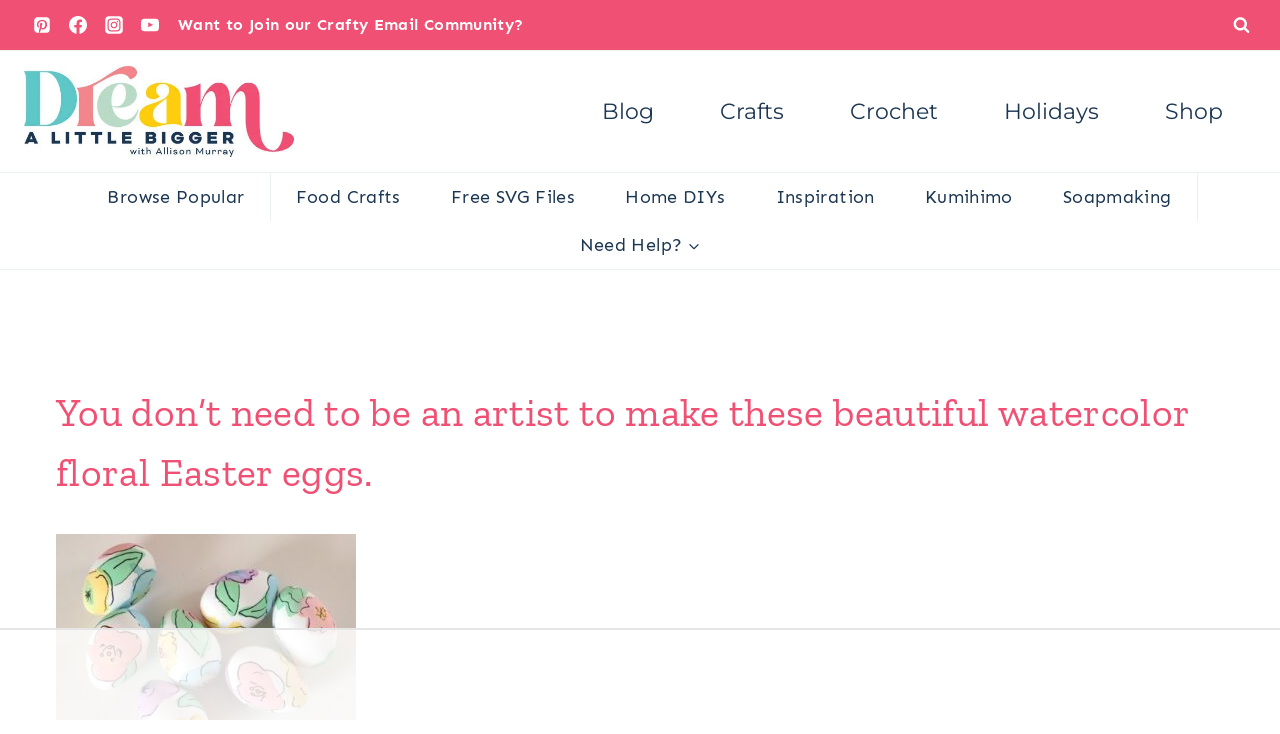

--- FILE ---
content_type: text/html
request_url: https://api.intentiq.com/profiles_engine/ProfilesEngineServlet?at=39&mi=10&dpi=936734067&pt=17&dpn=1&iiqidtype=2&iiqpcid=e76f7cdf-75a8-4390-8ea2-15fe38566d40&iiqpciddate=1768676999239&pcid=13196ee5-2c4b-4bfc-a58a-5bc256d4d4b5&idtype=3&gdpr=0&japs=false&jaesc=0&jafc=0&jaensc=0&jsver=0.33&testGroup=A&source=pbjs&ABTestingConfigurationSource=group&abtg=A&vrref=https%3A%2F%2Fwww.dreamalittlebigger.com
body_size: 53
content:
{"abPercentage":97,"adt":1,"ct":2,"isOptedOut":false,"data":{"eids":[]},"dbsaved":"false","ls":true,"cttl":86400000,"abTestUuid":"g_2c7b35ec-d30c-493e-ba8b-bb14188bb05c","tc":9,"sid":974310517}

--- FILE ---
content_type: text/html; charset=utf-8
request_url: https://www.google.com/recaptcha/api2/aframe
body_size: 223
content:
<!DOCTYPE HTML><html><head><meta http-equiv="content-type" content="text/html; charset=UTF-8"></head><body><script nonce="fY528o1_v1L_Co7kbKThpA">/** Anti-fraud and anti-abuse applications only. See google.com/recaptcha */ try{var clients={'sodar':'https://pagead2.googlesyndication.com/pagead/sodar?'};window.addEventListener("message",function(a){try{if(a.source===window.parent){var b=JSON.parse(a.data);var c=clients[b['id']];if(c){var d=document.createElement('img');d.src=c+b['params']+'&rc='+(localStorage.getItem("rc::a")?sessionStorage.getItem("rc::b"):"");window.document.body.appendChild(d);sessionStorage.setItem("rc::e",parseInt(sessionStorage.getItem("rc::e")||0)+1);localStorage.setItem("rc::h",'1768677003793');}}}catch(b){}});window.parent.postMessage("_grecaptcha_ready", "*");}catch(b){}</script></body></html>

--- FILE ---
content_type: application/javascript;charset=utf-8
request_url: https://d9.flashtalking.com/d9core
body_size: 10687
content:
(function(){const coreElementId="d9-core-3f4f3476-b53a-4039-b585-9ac99c6a1f31";var container=document.currentScript||document.getElementById(coreElementId);var isApi=container&&container.id===coreElementId;var d9d=collectSignals();if(!isApi){d9legacy(window.D9v,window.D9r,"d9.flashtalking.com",d9d)}else{window.d9api=d9api;if(window.d9registry){window.d9registry.run()}}function collectSignals(){var s={};var ft=initFt(s);var d=new Date();s.D9_101=window.screen?window.screen.width:undefined;s.D9_102=window.screen?window.screen.height:undefined;s.D9_103=window.devicePixelRatio;s.D9_110=d.getTime();s.D9_111=d.getTimezoneOffset();s.D9_120=navigator.platform;s.D9_121=navigator.language||navigator.browserLanguage;s.D9_122=navigator.appCodeName;s.D9_123=navigator.maxTouchPoints||0;var m=ft.isM(s.D9_120,s.D9_123);s.D9_130=ft.flashVersion(m);s.D9_131=ft.acrobatVersion(m);s.D9_132=ft.silverlightVersion(m);s.D9_133=ft.getMimeTypes(m);s.D9_134=ft.getPlugins(m);s.D9_140=ft.encodeURIComponent(ft.location());s.D9_141=ft.encodeURIComponent(ft.referrer());s.D9_150=ft.bh64();s.D9_151=ft.bh();return s}function d9api(){return btoa(JSON.stringify(d9d))}function initFt(r){var ft={};function setResultObject(i,s){if(i!==undefined&&r!==undefined){r["D9_".concat(i.toString())]=s}}var FtBh=function(options){var nativeForEach,nativeMap;nativeForEach=Array.prototype.forEach;nativeMap=Array.prototype.map;this.each=function(obj,iterator,context){if(obj===null){return}if(nativeForEach&&obj.forEach===nativeForEach){obj.forEach(iterator,context)}else{if(obj.length===+obj.length){for(var i=0,l=obj.length;i<l;i++){if(iterator.call(context,obj[i],i,obj)==={}){return}}}else{for(var key in obj){if(obj.hasOwnProperty(key)){if(iterator.call(context,obj[key],key,obj)==={}){return}}}}}};this.map=function(obj,iterator,context){var results=[];if(obj==null){return results}if(nativeMap&&obj.map===nativeMap){return obj.map(iterator,context)}this.each(obj,function(value,index,list){results[results.length]=iterator.call(context,value,index,list)});return results};if(typeof options=="object"){this.hasher=options.hasher;this.indexProperties=options.indexProperties}else{if(typeof options=="function"){this.hasher=options}}};FtBh.prototype={get:function(){var ua=navigator.userAgent.toLowerCase();var keys=[];var navLang=navigator.language||navigator.browserLanguage;var navLangArr=navLang.split("-");if(typeof navLangArr[0]=="undefined"){navLang=navLang}else{navLang=navLangArr[0]}keys.push((this.indexProperties?"a:":"")+navLang);keys.push((this.indexProperties?"b:":"")+screen.colorDepth);keys.push((this.indexProperties?"c:":"")+new Date().getTimezoneOffset());keys.push((this.indexProperties?"d:":"")+this.hasSessionStorage());if(ua.indexOf("android")==-1){keys.push((this.indexProperties?"e:":"")+this.hasLocalStorage())}if(navigator.platform!="iPhone"&&navigator.platform!="iPad"){var hasDb;try{hasDb=!!window.indexedDB}catch(e){hasDb=true}keys.push((this.indexProperties?"f:":"")+hasDb)}if(document.body){keys.push((this.indexProperties?"g:":"")+typeof(document.body.addBehavior))}else{keys.push((this.indexProperties?"g:":"")+typeof undefined)}if(ua.indexOf("android")==-1){keys.push((this.indexProperties?"h:":"")+typeof(window.openDatabase))}keys.push((this.indexProperties?"i:":"")+navigator.cpuClass);keys.push((this.indexProperties?"j:":"")+navigator.platform);if(this.hasher){return this.hasher(keys.join("###"),31)}else{return this.murmurhash3_32_gc(keys.join("###"),31)}},murmurhash3_32_gc:function(key,seed){var remainder,bytes,h1,h1b,c1,c2,k1,i;remainder=key.length&3;bytes=key.length-remainder;h1=seed;c1=3432918353;c2=461845907;i=0;while(i<bytes){k1=((key.charCodeAt(i)&255))|((key.charCodeAt(++i)&255)<<8)|((key.charCodeAt(++i)&255)<<16)|((key.charCodeAt(++i)&255)<<24);++i;k1=((((k1&65535)*c1)+((((k1>>>16)*c1)&65535)<<16)))&4294967295;k1=(k1<<15)|(k1>>>17);k1=((((k1&65535)*c2)+((((k1>>>16)*c2)&65535)<<16)))&4294967295;h1^=k1;h1=(h1<<13)|(h1>>>19);h1b=((((h1&65535)*5)+((((h1>>>16)*5)&65535)<<16)))&4294967295;h1=(((h1b&65535)+27492)+((((h1b>>>16)+58964)&65535)<<16))}k1=0;switch(remainder){case 3:k1^=(key.charCodeAt(i+2)&255)<<16;case 2:k1^=(key.charCodeAt(i+1)&255)<<8;case 1:k1^=(key.charCodeAt(i)&255);k1=(((k1&65535)*c1)+((((k1>>>16)*c1)&65535)<<16))&4294967295;k1=(k1<<15)|(k1>>>17);k1=(((k1&65535)*c2)+((((k1>>>16)*c2)&65535)<<16))&4294967295;h1^=k1}h1^=key.length;h1^=h1>>>16;h1=(((h1&65535)*2246822507)+((((h1>>>16)*2246822507)&65535)<<16))&4294967295;h1^=h1>>>13;h1=((((h1&65535)*3266489909)+((((h1>>>16)*3266489909)&65535)<<16)))&4294967295;h1^=h1>>>16;return h1>>>0},hasLocalStorage:function(){try{return !!window.localStorage}catch(e){return true}},hasSessionStorage:function(){try{return !!window.sessionStorage}catch(e){return true}}};ft.isM=function(p,t){return !!p&&p==="iPhone"||p==="iPad"||(p.substr(0,7)==="Linux a"&&t>0)};ft.bh=function(){return new FtBh().get()};ft.bh64=function(){return new FtBh({indexProperties:true,hasher:function(s){return btoa(s)}}).get()};ft.encodeURIComponent=function(value){if(value===undefined||value===null){return value}return encodeURIComponent(value)};ft.location=function(){var l=window.location.hostname;if(window.location.ancestorOrigins&&window.location.ancestorOrigins.length>0){var rootLoc=window.location.ancestorOrigins[window.location.ancestorOrigins.length-1];var rootHost=ft.hostName(rootLoc);if(rootHost){l=rootHost}}if(!l){l=""}return l};ft.referrer=function(){var r=ft.hostName(document.referrer);if(r===ft.location()){r=""}if(!r){r=""}return r};ft.hostName=function(urlString){try{var url=new URL(urlString);return url.hostname}catch(e){}};ft.flashVersion=function(m){setResultObject(138,"8c9f5c8fd6ce820d11822266d0728385");if(m){return null}try{try{var obj=new ActiveXObject("ShockwaveFlash.ShockwaveFlash.6");try{obj.AllowScriptAccess="always"}catch(e){return"6.0.0"}}catch(e){}return new ActiveXObject("ShockwaveFlash.ShockwaveFlash").GetVariable("$version").replace(/\D+/g,".").match(/^.?(.+),?$/)[1]}catch(e){try{if(navigator.mimeTypes["application/x-shockwave-flash"].enabledPlugin){return(navigator.plugins["Shockwave Flash 2.0"]||navigator.plugins["Shockwave Flash"]).description.replace(/\D+/g,".").match(/^.?(.+),?$/)[1]}}catch(e){}}return null};ft.acrobatVersion=function(m){setResultObject(139,"d10e54cb41fb43c5945b4d01b9bde1da");if(m){return null}if(window.ActiveXObject){var obj=null;try{obj=new ActiveXObject("AcroPDF.PDF")}catch(e){}if(!obj){try{obj=new ActiveXObject("PDF.PdfCtrl")}catch(e){return null}}if(obj){var version=obj.GetVersions().split(",");version=version[0].split("=");version=parseFloat(version[1]);return version}else{return null}}else{for(var i=0;i<navigator.plugins.length;i++){if(navigator.plugins[i].name.indexOf("Adobe Acrobat")!=-1){return navigator.plugins[i].description.replace(/\D+/g,".").match(/^.?(.+),?$/)[1]}}return null}};ft.silverlightVersion=function(m){if(m){return null}var parts=Array("","","","");var nav=navigator.plugins["Silverlight Plug-In"];if(nav){for(var i=0;i<4;i++){parts[i]=parseInt(nav.description.split(".")[i]).toString()}}else{try{var control=new ActiveXObject("AgControl.AgControl");var vers=Array(1,0,0,0);loopMatch(control,vers,0,1);loopMatch(control,vers,1,1);loopMatch(control,vers,2,10000);loopMatch(control,vers,2,1000);loopMatch(control,vers,2,100);loopMatch(control,vers,2,10);loopMatch(control,vers,2,1);loopMatch(control,vers,3,1);for(var i=0;i<4;i++){parts[i]=vers[i].toString()}}catch(e){return null}}return parts.join(".");function loopMatch(control,vers,idx,inc){while(IsSupported(control,vers)){vers[idx]+=inc}vers[idx]-=inc}function IsSupported(control,ver){return control.isVersionSupported(ver[0]+"."+ver[1]+"."+ver[2]+"."+ver[3])}};ft.getPlugins=function(m){var a=[];if(m){return a}try{for(var i=0;i<navigator.plugins.length;i++){a.push(navigator.plugins[i].name+": "+navigator.plugins[i].description+" ("+navigator.plugins[i].filename+")")}return a}catch(e){return null}};ft.getMimeTypes=function(m){var a=[];if(m){return a}try{for(var i=0;i<navigator.mimeTypes.length;i++){a.push(navigator.mimeTypes[i].type+": "+navigator.mimeTypes[i].description)}return a}catch(e){return null}};return ft}function d9legacy(D9v,D9r,tagHost,signals){D9r=D9r||{};function D9request(D9_device){var json=encodeURIComponent(JSON.stringify(D9_device));send="&tbx="+encodeURIComponent(json);ajax(getLgcUrl(),send)}function getLgcUrl(){var httpProto="https://";var lgcUrl=tagHost+"/lgc";return httpProto+lgcUrl}function getConnectUrl(){var httpProto="https://";var lgcUrl=tagHost+"/img/img.png?cnx="+(device&&device.D9_61?device.D9_61:"");return httpProto+lgcUrl}function ajax(url,send){if(window.d9PendingXDR!=undefined){return}var ar=null;function corsSupported(){try{return typeof XMLHttpRequest!=="undefined"&&("withCredentials" in new XMLHttpRequest())}catch(e){return false}}if(typeof window.XDomainRequest!=="undefined"&&!corsSupported()){ar=new XDomainRequest();ar.open("POST",url)}else{try{ar=new XMLHttpRequest()}catch(e){if(window.ActiveXObject){var ax=["Msxml2.XMLHTTP.3.0","Msxml2.XMLHTTP.4.0","Msxml2.XMLHTTP.6.0","Msxml2.XMLHTTP","Microsoft.XMLHTTP"];var i=ax.length;while(--i){try{ar=new ActiveXObject(ax[i]);break}catch(e){}}}}ar.open("POST",url,true);ar.setRequestHeader("Content-Type","application/x-www-form-urlencoded");ar.withCredentials=true}ar.onreadystatechange=function(){if(D9r&&D9r.L>0){return}if(D9r&&D9r.callback&&ar.readyState==4){if(ar.status==200||ar.status==304){var r=ar.responseText;var response;if(r&&r.length>0){try{response=JSON.parse(r)}catch(e){}}if(response){if(response.cnx){(new Image()).src=getConnectUrl();delete response.cnx}D9r.callback(response)}else{D9r.callback(null)}}}};if(typeof window.XDomainRequest!=="undefined"&&!corsSupported()){ar.ontimeout=ar.onerror=function(e){ar.status=400;ar.readyState=4;ar.onreadystatechange()};ar.onload=function(){ar.status=200;ar.readyState=4;ar.onreadystatechange()};ar.onprogress=function(){}}ar.send(send);window.d9PendingXDR=ar}function getProperty(prop){try{return eval(prop)}catch(e){return null}}var device={};device.D9_1=signals.D9_110;device.D9_6=signals.D9_130;device.D9_7=signals.D9_131;device.D9_8=signals.D9_132;device.D9_9=signals.D9_133;device.D9_10=signals.D9_134;device.D9_61=signals.D9_138;device.D9_67=signals.D9_139;device.D9_18={};device.D9_16=signals.D9_111;if(signals.D9_101||signals.D9_111){device.D9_4={width:signals.D9_101,height:signals.D9_102}}if(window.navigator){device.D9_14=signals.D9_120;device.D9_15=signals.D9_121;device.D9_19=signals.D9_122;device.D9_123=signals.D9_123}device.D9_33=signals.D9_150;device.D9_34=signals.D9_151;device.D9_30=[];device.D9_52={};device.D9_57=typeof D9r.callback==="function";device.D9_58=D9r;device.D9_59=D9v;device.D9_63=signals.D9_140;device.D9_64=signals.D9_103;device.D9_66=signals.D9_141;D9request(device)}})();

--- FILE ---
content_type: text/plain; charset=UTF-8
request_url: https://at.teads.tv/fpc?analytics_tag_id=PUB_17002&tfpvi=&gdpr_consent=&gdpr_status=22&gdpr_reason=220&ccpa_consent=&sv=prebid-v1
body_size: 56
content:
MTEyM2E5ZGUtZWJmMy00NWY4LWFjZTQtY2E5MWVmNmM1NTE5IzgtNw==

--- FILE ---
content_type: text/plain
request_url: https://rtb.openx.net/openrtbb/prebidjs
body_size: -86
content:
{"id":"93a23fec-5baf-44b5-8bb2-f6d63ad2ae1d","nbr":0}

--- FILE ---
content_type: text/plain
request_url: https://rtb.openx.net/openrtbb/prebidjs
body_size: -232
content:
{"id":"d7fe556c-7189-42c2-b3ad-16fb462f2b66","nbr":0}

--- FILE ---
content_type: text/javascript; charset=UTF-8
request_url: https://imasdk.googleapis.com/js/sdkloader/ima3.js
body_size: 146297
content:
// Copyright 2011 Google Inc. All Rights Reserved. 
(function(){var l,aa=typeof Object.create=="function"?Object.create:function(a){var b=function(){};b.prototype=a;return new b},ba=typeof Object.defineProperties=="function"?Object.defineProperty:function(a,b,c){if(a==Array.prototype||a==Object.prototype)return a;a[b]=c.value;return a},da=function(a){a=["object"==typeof globalThis&&globalThis,a,"object"==typeof window&&window,"object"==typeof self&&self,"object"==typeof global&&global];for(var b=0;b<a.length;++b){var c=a[b];if(c&&c.Math==Math)return c}throw Error("Cannot find global object"); 
},ea=da(this),fa=function(a,b){if(b)a:{var c=ea;a=a.split(".");for(var d=0;d<a.length-1;d++){var e=a[d];if(!(e in c))break a;c=c[e]}a=a[a.length-1];d=c[a];b=b(d);b!=d&&b!=null&&ba(c,a,{configurable:!0,writable:!0,value:b})}},ha=function(){function a(){function c(){}new c;Reflect.construct(c,[],function(){});return new c instanceof c}if(typeof Reflect!="undefined"&&Reflect.construct){if(a())return Reflect.construct;var b=Reflect.construct;return function(c,d,e){c=b(c,d);e&&Reflect.setPrototypeOf(c, 
e.prototype);return c}}return function(c,d,e){e===void 0&&(e=c);e=aa(e.prototype||Object.prototype);return Function.prototype.apply.call(c,e,d)||e}}(),ia;if(typeof Object.setPrototypeOf=="function")ia=Object.setPrototypeOf;else{var la;a:{var na={a:!0},pa={};try{pa.__proto__=na;la=pa.a;break a}catch(a){}la=!1}ia=la?function(a,b){a.__proto__=b;if(a.__proto__!==b)throw new TypeError(a+" is not extensible");return a}:null} 
var sa=ia,r=function(a,b){a.prototype=aa(b.prototype);a.prototype.constructor=a;if(sa)sa(a,b);else for(var c in b)if(c!="prototype")if(Object.defineProperties){var d=Object.getOwnPropertyDescriptor(b,c);d&&Object.defineProperty(a,c,d)}else a[c]=b[c];a.Za=b.prototype},ta=function(a){var b=0;return function(){return b<a.length?{done:!1,value:a[b++]}:{done:!0}}},v=function(a){var b=typeof Symbol!="undefined"&&Symbol.iterator&&a[Symbol.iterator];if(b)return b.call(a);if(typeof a.length=="number")return{next:ta(a)}; 
throw Error(String(a)+" is not an iterable or ArrayLike");},ua=function(a){for(var b,c=[];!(b=a.next()).done;)c.push(b.value);return c},va=function(a){return a instanceof Array?a:ua(v(a))},xa=function(a){return wa(a,a)},wa=function(a,b){a.raw=b;Object.freeze&&(Object.freeze(a),Object.freeze(b));return a},ya=function(a,b){return Object.prototype.hasOwnProperty.call(a,b)},za=typeof Object.assign=="function"?Object.assign:function(a,b){if(a==null)throw new TypeError("No nullish arg");a=Object(a);for(var c= 
1;c<arguments.length;c++){var d=arguments[c];if(d)for(var e in d)ya(d,e)&&(a[e]=d[e])}return a};fa("Object.assign",function(a){return a||za});var Aa=function(){this.A=!1;this.o=null;this.j=void 0;this.g=1;this.J=this.l=0;this.B=null},Ba=function(a){if(a.A)throw new TypeError("Generator is already running");a.A=!0};Aa.prototype.C=function(a){this.j=a};var Ca=function(a,b){a.B={lf:b,Bh:!0};a.g=a.l||a.J};Aa.prototype.return=function(a){this.B={return:a};this.g=this.J}; 
var Da=function(a,b,c){a.g=c;return{value:b}},Ea=function(a,b){a.g=b;a.l=0},Fa=function(a){a.l=0;var b=a.B.lf;a.B=null;return b},Ga=function(a){this.g=new Aa;this.j=a},Ja=function(a,b){Ba(a.g);var c=a.g.o;if(c)return Ha(a,"return"in c?c["return"]:function(d){return{value:d,done:!0}},b,a.g.return);a.g.return(b);return Ia(a)},Ha=function(a,b,c,d){try{var e=b.call(a.g.o,c);if(!(e instanceof Object))throw new TypeError("Iterator result "+e+" is not an object");if(!e.done)return a.g.A=!1,e;var f=e.value}catch(g){return a.g.o= 
null,Ca(a.g,g),Ia(a)}a.g.o=null;d.call(a.g,f);return Ia(a)},Ia=function(a){for(;a.g.g;)try{var b=a.j(a.g);if(b)return a.g.A=!1,{value:b.value,done:!1}}catch(c){a.g.j=void 0,Ca(a.g,c)}a.g.A=!1;if(a.g.B){b=a.g.B;a.g.B=null;if(b.Bh)throw b.lf;return{value:b.return,done:!0}}return{value:void 0,done:!0}},Ma=function(a){this.next=function(b){Ba(a.g);a.g.o?b=Ha(a,a.g.o.next,b,a.g.C):(a.g.C(b),b=Ia(a));return b};this.throw=function(b){Ba(a.g);a.g.o?b=Ha(a,a.g.o["throw"],b,a.g.C):(Ca(a.g,b),b=Ia(a));return b}; 
this.return=function(b){return Ja(a,b)};this[Symbol.iterator]=function(){return this}},Na=function(a){function b(d){return a.next(d)}function c(d){return a.throw(d)}return new Promise(function(d,e){function f(g){g.done?d(g.value):Promise.resolve(g.value).then(b,c).then(f,e)}f(a.next())})},Oa=function(a){return Na(new Ma(new Ga(a)))},Pa=function(){for(var a=Number(this),b=[],c=a;c<arguments.length;c++)b[c-a]=arguments[c];return b};fa("globalThis",function(a){return a||ea}); 
fa("Reflect",function(a){return a?a:{}});fa("Reflect.construct",function(){return ha});fa("Reflect.setPrototypeOf",function(a){return a?a:sa?function(b,c){try{return sa(b,c),!0}catch(d){return!1}}:null}); 
fa("Symbol",function(a){if(a)return a;var b=function(f,g){this.g=f;ba(this,"description",{configurable:!0,writable:!0,value:g})};b.prototype.toString=function(){return this.g};var c="jscomp_symbol_"+(Math.random()*1E9>>>0)+"_",d=0,e=function(f){if(this instanceof e)throw new TypeError("Symbol is not a constructor");return new b(c+(f||"")+"_"+d++,f)};return e}); 
fa("Symbol.iterator",function(a){if(a)return a;a=Symbol("Symbol.iterator");ba(Array.prototype,a,{configurable:!0,writable:!0,value:function(){return Qa(ta(this))}});return a});var Qa=function(a){a={next:a};a[Symbol.iterator]=function(){return this};return a}; 
fa("Promise",function(a){function b(){this.g=null}function c(g){return g instanceof e?g:new e(function(h){h(g)})}if(a)return a;b.prototype.j=function(g){if(this.g==null){this.g=[];var h=this;this.l(function(){h.B()})}this.g.push(g)};var d=ea.setTimeout;b.prototype.l=function(g){d(g,0)};b.prototype.B=function(){for(;this.g&&this.g.length;){var g=this.g;this.g=[];for(var h=0;h<g.length;++h){var k=g[h];g[h]=null;try{k()}catch(m){this.o(m)}}}this.g=null};b.prototype.o=function(g){this.l(function(){throw g; 
})};var e=function(g){this.g=0;this.l=void 0;this.j=[];this.C=!1;var h=this.o();try{g(h.resolve,h.reject)}catch(k){h.reject(k)}};e.prototype.o=function(){function g(m){return function(n){k||(k=!0,m.call(h,n))}}var h=this,k=!1;return{resolve:g(this.I),reject:g(this.B)}};e.prototype.I=function(g){if(g===this)this.B(new TypeError("A Promise cannot resolve to itself"));else if(g instanceof e)this.M(g);else{a:switch(typeof g){case "object":var h=g!=null;break a;case "function":h=!0;break a;default:h=!1}h? 
this.G(g):this.A(g)}};e.prototype.G=function(g){var h=void 0;try{h=g.then}catch(k){this.B(k);return}typeof h=="function"?this.P(h,g):this.A(g)};e.prototype.B=function(g){this.J(2,g)};e.prototype.A=function(g){this.J(1,g)};e.prototype.J=function(g,h){if(this.g!=0)throw Error("Cannot settle("+g+", "+h+"): Promise already settled in state"+this.g);this.g=g;this.l=h;this.g===2&&this.K();this.L()};e.prototype.K=function(){var g=this;d(function(){if(g.D()){var h=ea.console;typeof h!=="undefined"&&h.error(g.l)}}, 
1)};e.prototype.D=function(){if(this.C)return!1;var g=ea.CustomEvent,h=ea.Event,k=ea.dispatchEvent;if(typeof k==="undefined")return!0;typeof g==="function"?g=new g("unhandledrejection",{cancelable:!0}):typeof h==="function"?g=new h("unhandledrejection",{cancelable:!0}):(g=ea.document.createEvent("CustomEvent"),g.initCustomEvent("unhandledrejection",!1,!0,g));g.promise=this;g.reason=this.l;return k(g)};e.prototype.L=function(){if(this.j!=null){for(var g=0;g<this.j.length;++g)f.j(this.j[g]);this.j= 
null}};var f=new b;e.prototype.M=function(g){var h=this.o();g.Wc(h.resolve,h.reject)};e.prototype.P=function(g,h){var k=this.o();try{g.call(h,k.resolve,k.reject)}catch(m){k.reject(m)}};e.prototype.then=function(g,h){function k(q,u){return typeof q=="function"?function(t){try{m(q(t))}catch(w){n(w)}}:u}var m,n,p=new e(function(q,u){m=q;n=u});this.Wc(k(g,m),k(h,n));return p};e.prototype.catch=function(g){return this.then(void 0,g)};e.prototype.Wc=function(g,h){function k(){switch(m.g){case 1:g(m.l); 
break;case 2:h(m.l);break;default:throw Error("Unexpected state: "+m.g);}}var m=this;this.j==null?f.j(k):this.j.push(k);this.C=!0};e.resolve=c;e.reject=function(g){return new e(function(h,k){k(g)})};e.race=function(g){return new e(function(h,k){for(var m=v(g),n=m.next();!n.done;n=m.next())c(n.value).Wc(h,k)})};e.all=function(g){var h=v(g),k=h.next();return k.done?c([]):new e(function(m,n){function p(t){return function(w){q[t]=w;u--;u==0&&m(q)}}var q=[],u=0;do q.push(void 0),u++,c(k.value).Wc(p(q.length- 
1),n),k=h.next();while(!k.done)})};return e});fa("Object.setPrototypeOf",function(a){return a||sa});fa("Symbol.dispose",function(a){return a?a:Symbol("Symbol.dispose")});fa("Array.prototype.find",function(a){return a?a:function(b,c){a:{var d=this;d instanceof String&&(d=String(d));for(var e=d.length,f=0;f<e;f++){var g=d[f];if(b.call(c,g,f,d)){b=g;break a}}b=void 0}return b}}); 
fa("WeakMap",function(a){function b(){}function c(k){var m=typeof k;return m==="object"&&k!==null||m==="function"}function d(k){if(!ya(k,f)){var m=new b;ba(k,f,{value:m})}}function e(k){var m=Object[k];m&&(Object[k]=function(n){if(n instanceof b)return n;Object.isExtensible(n)&&d(n);return m(n)})}if(function(){if(!a||!Object.seal)return!1;try{var k=Object.seal({}),m=Object.seal({}),n=new a([[k,2],[m,3]]);if(n.get(k)!=2||n.get(m)!=3)return!1;n.delete(k);n.set(m,4);return!n.has(k)&&n.get(m)==4}catch(p){return!1}}())return a; 
var f="$jscomp_hidden_"+Math.random();e("freeze");e("preventExtensions");e("seal");var g=0,h=function(k){this.g=(g+=Math.random()+1).toString();if(k){k=v(k);for(var m;!(m=k.next()).done;)m=m.value,this.set(m[0],m[1])}};h.prototype.set=function(k,m){if(!c(k))throw Error("Invalid WeakMap key");d(k);if(!ya(k,f))throw Error("WeakMap key fail: "+k);k[f][this.g]=m;return this};h.prototype.get=function(k){return c(k)&&ya(k,f)?k[f][this.g]:void 0};h.prototype.has=function(k){return c(k)&&ya(k,f)&&ya(k[f], 
this.g)};h.prototype.delete=function(k){return c(k)&&ya(k,f)&&ya(k[f],this.g)?delete k[f][this.g]:!1};return h}); 
fa("Map",function(a){if(function(){if(!a||typeof a!="function"||!a.prototype.entries||typeof Object.seal!="function")return!1;try{var h=Object.seal({x:4}),k=new a(v([[h,"s"]]));if(k.get(h)!="s"||k.size!=1||k.get({x:4})||k.set({x:4},"t")!=k||k.size!=2)return!1;var m=k.entries(),n=m.next();if(n.done||n.value[0]!=h||n.value[1]!="s")return!1;n=m.next();return n.done||n.value[0].x!=4||n.value[1]!="t"||!m.next().done?!1:!0}catch(p){return!1}}())return a;var b=new WeakMap,c=function(h){this[0]={};this[1]= 
f();this.size=0;if(h){h=v(h);for(var k;!(k=h.next()).done;)k=k.value,this.set(k[0],k[1])}};c.prototype.set=function(h,k){h=h===0?0:h;var m=d(this,h);m.list||(m.list=this[0][m.id]=[]);m.entry?m.entry.value=k:(m.entry={next:this[1],ob:this[1].ob,head:this[1],key:h,value:k},m.list.push(m.entry),this[1].ob.next=m.entry,this[1].ob=m.entry,this.size++);return this};c.prototype.delete=function(h){h=d(this,h);return h.entry&&h.list?(h.list.splice(h.index,1),h.list.length||delete this[0][h.id],h.entry.ob.next= 
h.entry.next,h.entry.next.ob=h.entry.ob,h.entry.head=null,this.size--,!0):!1};c.prototype.clear=function(){this[0]={};this[1]=this[1].ob=f();this.size=0};c.prototype.has=function(h){return!!d(this,h).entry};c.prototype.get=function(h){return(h=d(this,h).entry)&&h.value};c.prototype.entries=function(){return e(this,function(h){return[h.key,h.value]})};c.prototype.keys=function(){return e(this,function(h){return h.key})};c.prototype.values=function(){return e(this,function(h){return h.value})};c.prototype.forEach= 
function(h,k){for(var m=this.entries(),n;!(n=m.next()).done;)n=n.value,h.call(k,n[1],n[0],this)};c.prototype[Symbol.iterator]=c.prototype.entries;var d=function(h,k){var m=k&&typeof k;m=="object"||m=="function"?b.has(k)?m=b.get(k):(m=""+ ++g,b.set(k,m)):m="p_"+k;var n=h[0][m];if(n&&ya(h[0],m))for(h=0;h<n.length;h++){var p=n[h];if(k!==k&&p.key!==p.key||k===p.key)return{id:m,list:n,index:h,entry:p}}return{id:m,list:n,index:-1,entry:void 0}},e=function(h,k){var m=h[1];return Qa(function(){if(m){for(;m.head!= 
h[1];)m=m.ob;for(;m.next!=m.head;)return m=m.next,{done:!1,value:k(m)};m=null}return{done:!0,value:void 0}})},f=function(){var h={};return h.ob=h.next=h.head=h},g=0;return c}); 
fa("Set",function(a){if(function(){if(!a||typeof a!="function"||!a.prototype.entries||typeof Object.seal!="function")return!1;try{var c=Object.seal({x:4}),d=new a(v([c]));if(!d.has(c)||d.size!=1||d.add(c)!=d||d.size!=1||d.add({x:4})!=d||d.size!=2)return!1;var e=d.entries(),f=e.next();if(f.done||f.value[0]!=c||f.value[1]!=c)return!1;f=e.next();return f.done||f.value[0]==c||f.value[0].x!=4||f.value[1]!=f.value[0]?!1:e.next().done}catch(g){return!1}}())return a;var b=function(c){this.g=new Map;if(c){c= 
v(c);for(var d;!(d=c.next()).done;)this.add(d.value)}this.size=this.g.size};b.prototype.add=function(c){c=c===0?0:c;this.g.set(c,c);this.size=this.g.size;return this};b.prototype.delete=function(c){c=this.g.delete(c);this.size=this.g.size;return c};b.prototype.clear=function(){this.g.clear();this.size=0};b.prototype.has=function(c){return this.g.has(c)};b.prototype.entries=function(){return this.g.entries()};b.prototype.values=function(){return this.g.values()};b.prototype.keys=b.prototype.values; 
b.prototype[Symbol.iterator]=b.prototype.values;b.prototype.forEach=function(c,d){var e=this;this.g.forEach(function(f){return c.call(d,f,f,e)})};return b});fa("Object.values",function(a){return a?a:function(b){var c=[],d;for(d in b)ya(b,d)&&c.push(b[d]);return c}});fa("Object.is",function(a){return a?a:function(b,c){return b===c?b!==0||1/b===1/c:b!==b&&c!==c}}); 
fa("Array.prototype.includes",function(a){return a?a:function(b,c){var d=this;d instanceof String&&(d=String(d));var e=d.length;c=c||0;for(c<0&&(c=Math.max(c+e,0));c<e;c++){var f=d[c];if(f===b||Object.is(f,b))return!0}return!1}});var Ra=function(a,b,c){if(a==null)throw new TypeError("The 'this' value for String.prototype."+c+" must not be null or undefined");if(b instanceof RegExp)throw new TypeError("First argument to String.prototype."+c+" must not be a regular expression");return a+""}; 
fa("String.prototype.includes",function(a){return a?a:function(b,c){return Ra(this,b,"includes").indexOf(b,c||0)!==-1}});fa("Array.from",function(a){return a?a:function(b,c,d){c=c!=null?c:function(h){return h};var e=[],f=typeof Symbol!="undefined"&&Symbol.iterator&&b[Symbol.iterator];if(typeof f=="function"){b=f.call(b);for(var g=0;!(f=b.next()).done;)e.push(c.call(d,f.value,g++))}else for(f=b.length,g=0;g<f;g++)e.push(c.call(d,b[g],g));return e}}); 
fa("Object.entries",function(a){return a?a:function(b){var c=[],d;for(d in b)ya(b,d)&&c.push([d,b[d]]);return c}});fa("Number.isFinite",function(a){return a?a:function(b){return typeof b!=="number"?!1:!isNaN(b)&&b!==Infinity&&b!==-Infinity}});fa("Number.MAX_SAFE_INTEGER",function(){return 9007199254740991});fa("Number.MIN_SAFE_INTEGER",function(){return-9007199254740991});fa("Number.isInteger",function(a){return a?a:function(b){return Number.isFinite(b)?b===Math.floor(b):!1}}); 
fa("Number.isSafeInteger",function(a){return a?a:function(b){return Number.isInteger(b)&&Math.abs(b)<=Number.MAX_SAFE_INTEGER}});fa("String.prototype.startsWith",function(a){return a?a:function(b,c){var d=Ra(this,b,"startsWith");b+="";var e=d.length,f=b.length;c=Math.max(0,Math.min(c|0,d.length));for(var g=0;g<f&&c<e;)if(d[c++]!=b[g++])return!1;return g>=f}}); 
var Ua=function(a,b){a instanceof String&&(a+="");var c=0,d=!1,e={next:function(){if(!d&&c<a.length){var f=c++;return{value:b(f,a[f]),done:!1}}d=!0;return{done:!0,value:void 0}}};e[Symbol.iterator]=function(){return e};return e};fa("Array.prototype.entries",function(a){return a?a:function(){return Ua(this,function(b,c){return[b,c]})}}); 
fa("Math.trunc",function(a){return a?a:function(b){b=Number(b);if(isNaN(b)||b===Infinity||b===-Infinity||b===0)return b;var c=Math.floor(Math.abs(b));return b<0?-c:c}});fa("Number.isNaN",function(a){return a?a:function(b){return typeof b==="number"&&isNaN(b)}});fa("Array.prototype.keys",function(a){return a?a:function(){return Ua(this,function(b){return b})}});fa("Array.prototype.values",function(a){return a?a:function(){return Ua(this,function(b,c){return c})}}); 
fa("Object.fromEntries",function(a){return a?a:function(b){var c={};if(!(Symbol.iterator in b))throw new TypeError(""+b+" is not iterable");b=b[Symbol.iterator].call(b);for(var d=b.next();!d.done;d=b.next()){d=d.value;if(Object(d)!==d)throw new TypeError("iterable for fromEntries should yield objects");c[d[0]]=d[1]}return c}}); 
fa("String.prototype.repeat",function(a){return a?a:function(b){var c=Ra(this,null,"repeat");if(b<0||b>1342177279)throw new RangeError("Invalid count value");b|=0;for(var d="";b;)if(b&1&&(d+=c),b>>>=1)c+=c;return d}});var Va=function(a,b){a=a!==void 0?String(a):" ";return b>0&&a?a.repeat(Math.ceil(b/a.length)).substring(0,b):""};fa("String.prototype.padStart",function(a){return a?a:function(b,c){var d=Ra(this,null,"padStart");return Va(c,b-d.length)+d}}); 
fa("String.prototype.padEnd",function(a){return a?a:function(b,c){var d=Ra(this,null,"padStart");return d+Va(c,b-d.length)}});fa("Promise.allSettled",function(a){function b(d){return{status:"fulfilled",value:d}}function c(d){return{status:"rejected",reason:d}}return a?a:function(d){var e=this;d=Array.from(d,function(f){return e.resolve(f).then(b,c)});return e.all(d)}}); 
fa("Math.imul",function(a){return a?a:function(b,c){b=Number(b);c=Number(c);var d=b&65535,e=c&65535;return d*e+((b>>>16&65535)*e+d*(c>>>16&65535)<<16>>>0)|0}});fa("Array.prototype.flatMap",function(a){return a?a:function(b,c){var d=[];Array.prototype.forEach.call(this,function(e,f){e=b.call(c,e,f,this);Array.isArray(e)?d.push.apply(d,e):d.push(e)});return d}});/* 
 
 Copyright The Closure Library Authors. 
 SPDX-License-Identifier: Apache-2.0 
*/ 
var Wa=Wa||{},x=this||self,y=function(a,b,c){a=a.split(".");c=c||x;for(var d;a.length&&(d=a.shift());)a.length||b===void 0?c[d]&&c[d]!==Object.prototype[d]?c=c[d]:c=c[d]={}:c[d]=b},Ya=function(a,b){var c=Xa("CLOSURE_FLAGS");a=c&&c[a];return a!=null?a:b},Xa=function(a,b){a=a.split(".");b=b||x;for(var c=0;c<a.length;c++)if(b=b[a[c]],b==null)return null;return b},Za=function(a){var b=typeof a;return b!="object"?b:a?Array.isArray(a)?"array":b:"null"},ab=function(a){var b=Za(a);return b=="array"||b=="object"&& 
typeof a.length=="number"},bb=function(a){var b=typeof a;return b=="object"&&a!=null||b=="function"},eb=function(a){return Object.prototype.hasOwnProperty.call(a,cb)&&a[cb]||(a[cb]=++db)},fb=function(a){a!==null&&"removeAttribute"in a&&a.removeAttribute(cb);try{delete a[cb]}catch(b){}},cb="closure_uid_"+(Math.random()*1E9>>>0),db=0,ib=function(a,b,c){return a.call.apply(a.bind,arguments)},jb=function(a,b,c){if(!a)throw Error();if(arguments.length>2){var d=Array.prototype.slice.call(arguments,2);return function(){var e= 
Array.prototype.slice.call(arguments);Array.prototype.unshift.apply(e,d);return a.apply(b,e)}}return function(){return a.apply(b,arguments)}},nb=function(a,b,c){nb=Function.prototype.bind&&Function.prototype.bind.toString().indexOf("native code")!=-1?ib:jb;return nb.apply(null,arguments)},ob=function(a,b){var c=Array.prototype.slice.call(arguments,1);return function(){var d=c.slice();d.push.apply(d,arguments);return a.apply(this,d)}},pb=function(){return Date.now()},qb=function(a){return a},rb=function(a, 
b){function c(){}c.prototype=b.prototype;a.Za=b.prototype;a.prototype=new c;a.prototype.constructor=a;a.dk=function(d,e,f){for(var g=Array(arguments.length-2),h=2;h<arguments.length;h++)g[h-2]=arguments[h];return b.prototype[e].apply(d,g)}};function sb(a,b){if(Error.captureStackTrace)Error.captureStackTrace(this,sb);else{var c=Error().stack;c&&(this.stack=c)}a&&(this.message=String(a));b!==void 0&&(this.cause=b)}rb(sb,Error);sb.prototype.name="CustomError";var tb;var vb,wb=typeof String.prototype.isWellFormed==="function",xb=typeof TextEncoder!=="undefined"; 
function yb(a){var b=!1;b=b===void 0?!1:b;if(xb){if(b&&(wb?!a.isWellFormed():/(?:[^\uD800-\uDBFF]|^)[\uDC00-\uDFFF]|[\uD800-\uDBFF](?![\uDC00-\uDFFF])/.test(a)))throw Error("Found an unpaired surrogate");a=(vb||(vb=new TextEncoder)).encode(a)}else{for(var c=0,d=new Uint8Array(3*a.length),e=0;e<a.length;e++){var f=a.charCodeAt(e);if(f<128)d[c++]=f;else{if(f<2048)d[c++]=f>>6|192;else{if(f>=55296&&f<=57343){if(f<=56319&&e<a.length){var g=a.charCodeAt(++e);if(g>=56320&&g<=57343){f=(f-55296)*1024+g-56320+ 
65536;d[c++]=f>>18|240;d[c++]=f>>12&63|128;d[c++]=f>>6&63|128;d[c++]=f&63|128;continue}else e--}if(b)throw Error("Found an unpaired surrogate");f=65533}d[c++]=f>>12|224;d[c++]=f>>6&63|128}d[c++]=f&63|128}}a=c===d.length?d:d.subarray(0,c)}return a};function zb(a){x.setTimeout(function(){throw a;},0)};function Ab(a,b){var c=a.length-b.length;return c>=0&&a.indexOf(b,c)==c}function Bb(a){return/^[\s\xa0]*$/.test(a)}var Cb=String.prototype.trim?function(a){return a.trim()}:function(a){return/^[\s\xa0]*([\s\S]*?)[\s\xa0]*$/.exec(a)[1]},Eb=/&/g,Fb=/</g,Gb=/>/g,Hb=/"/g,Ib=/'/g,Jb=/\x00/g,Kb=/[\x00&<>"']/;function Lb(a,b){return a.indexOf(b)!=-1}function Mb(a,b){return Lb(a.toLowerCase(),b.toLowerCase())} 
function Nb(a,b){var c=0;a=Cb(String(a)).split(".");b=Cb(String(b)).split(".");for(var d=Math.max(a.length,b.length),e=0;c==0&&e<d;e++){var f=a[e]||"",g=b[e]||"";do{f=/(\d*)(\D*)(.*)/.exec(f)||["","","",""];g=/(\d*)(\D*)(.*)/.exec(g)||["","","",""];if(f[0].length==0&&g[0].length==0)break;c=Ob(f[1].length==0?0:parseInt(f[1],10),g[1].length==0?0:parseInt(g[1],10))||Ob(f[2].length==0,g[2].length==0)||Ob(f[2],g[2]);f=f[3];g=g[3]}while(c==0)}return c}function Ob(a,b){return a<b?-1:a>b?1:0};var Pb=Ya(610401301,!1),Qb=Ya(748402147,!0),Rb=Ya(824656860,Ya(1,!0));function Tb(){var a=x.navigator;return a&&(a=a.userAgent)?a:""}var Ub,Vb=x.navigator;Ub=Vb?Vb.userAgentData||null:null;function Wb(a){if(!Pb||!Ub)return!1;for(var b=0;b<Ub.brands.length;b++){var c=Ub.brands[b].brand;if(c&&Lb(c,a))return!0}return!1}function z(a){return Lb(Tb(),a)};function Xb(){return Pb?!!Ub&&Ub.brands.length>0:!1}function Yb(){return Xb()?!1:z("Opera")}function Zb(){return Xb()?!1:z("Trident")||z("MSIE")}function $b(){return z("Firefox")||z("FxiOS")}function bc(){return Xb()?Wb("Chromium"):(z("Chrome")||z("CriOS"))&&!(Xb()?0:z("Edge"))||z("Silk")};function cc(){return Pb&&Ub&&Ub.platform?Ub.platform==="Android":z("Android")}function dc(){return z("iPhone")&&!z("iPod")&&!z("iPad")};var ec=function(a,b){if(typeof a==="string")return typeof b!=="string"||b.length!=1?-1:a.indexOf(b,0);for(var c=0;c<a.length;c++)if(c in a&&a[c]===b)return c;return-1},fc=function(a,b){for(var c=a.length,d=typeof a==="string"?a.split(""):a,e=0;e<c;e++)e in d&&b.call(void 0,d[e],e,a)};function hc(a,b){for(var c=typeof a==="string"?a.split(""):a,d=a.length-1;d>=0;--d)d in c&&b.call(void 0,c[d],d,a)} 
var ic=function(a,b){for(var c=a.length,d=[],e=0,f=typeof a==="string"?a.split(""):a,g=0;g<c;g++)if(g in f){var h=f[g];b.call(void 0,h,g,a)&&(d[e++]=h)}return d},jc=function(a,b){for(var c=a.length,d=Array(c),e=typeof a==="string"?a.split(""):a,f=0;f<c;f++)f in e&&(d[f]=b.call(void 0,e[f],f,a));return d},kc=function(a,b,c){var d=c;fc(a,function(e,f){d=b.call(void 0,d,e,f,a)});return d},lc=function(a,b){for(var c=a.length,d=typeof a==="string"?a.split(""):a,e=0;e<c;e++)if(e in d&&b.call(void 0,d[e], 
e,a))return!0;return!1};function mc(a,b){b=nc(a,b);return b<0?null:typeof a==="string"?a.charAt(b):a[b]}function nc(a,b){for(var c=a.length,d=typeof a==="string"?a.split(""):a,e=0;e<c;e++)if(e in d&&b.call(void 0,d[e],e,a))return e;return-1}function oc(a,b){b=pc(a,b);return b<0?null:typeof a==="string"?a.charAt(b):a[b]}function pc(a,b){for(var c=typeof a==="string"?a.split(""):a,d=a.length-1;d>=0;d--)if(d in c&&b.call(void 0,c[d],d,a))return d;return-1}function qc(a,b){return ec(a,b)>=0} 
function rc(a,b){b=ec(a,b);var c;(c=b>=0)&&sc(a,b);return c}function sc(a,b){return Array.prototype.splice.call(a,b,1).length==1}function tc(a,b){var c=0;hc(a,function(d,e){b.call(void 0,d,e,a)&&sc(a,e)&&c++})}function uc(a){return Array.prototype.concat.apply([],arguments)}function vc(a){var b=a.length;if(b>0){for(var c=Array(b),d=0;d<b;d++)c[d]=a[d];return c}return[]} 
function wc(a){for(var b=0,c=0,d={};c<a.length;){var e=a[c++],f=bb(e)?"o"+eb(e):(typeof e).charAt(0)+e;Object.prototype.hasOwnProperty.call(d,f)||(d[f]=!0,a[b++]=e)}a.length=b}function xc(a,b){a.sort(b||yc)}function yc(a,b){return a>b?1:a<b?-1:0}function zc(a){for(var b=[],c=0;c<a;c++)b[c]="";return b};var Ac=function(a){Ac[" "](a);return a};Ac[" "]=function(){};var Bc=function(a,b){try{return Ac(a[b]),!0}catch(c){}return!1},Dc=function(a){var b=Cc;return Object.prototype.hasOwnProperty.call(b,8)?b[8]:b[8]=a(8)};var Ec=Yb(),Fc=Zb(),Hc=z("Edge"),Ic=z("Gecko")&&!(Mb(Tb(),"WebKit")&&!z("Edge"))&&!(z("Trident")||z("MSIE"))&&!z("Edge"),Jc=Mb(Tb(),"WebKit")&&!z("Edge"),Kc=Pb&&Ub&&Ub.platform?Ub.platform==="macOS":z("Macintosh"),Lc=cc(),Mc=dc(),Nc=z("iPad"),Oc=z("iPod"),Pc=dc()||z("iPad")||z("iPod"),Qc; 
a:{var Rc="",Sc=function(){var a=Tb();if(Ic)return/rv:([^\);]+)(\)|;)/.exec(a);if(Hc)return/Edge\/([\d\.]+)/.exec(a);if(Fc)return/\b(?:MSIE|rv)[: ]([^\);]+)(\)|;)/.exec(a);if(Jc)return/WebKit\/(\S+)/.exec(a);if(Ec)return/(?:Version)[ \/]?(\S+)/.exec(a)}();Sc&&(Rc=Sc?Sc[1]:"");if(Fc){var Tc,Uc=x.document;Tc=Uc?Uc.documentMode:void 0;if(Tc!=null&&Tc>parseFloat(Rc)){Qc=String(Tc);break a}}Qc=Rc}var Vc=Qc,Cc={},Wc=function(){return Dc(function(){return Nb(Vc,8)>=0})};var Xc=$b(),Yc=z("Android")&&!(bc()||$b()||Yb()||z("Silk")),Zc=bc();var $c={},ad=null;function bd(a,b){b===void 0&&(b=0);cd();b=$c[b];for(var c=Array(Math.floor(a.length/3)),d=b[64]||"",e=0,f=0;e<a.length-2;e+=3){var g=a[e],h=a[e+1],k=a[e+2],m=b[g>>2];g=b[(g&3)<<4|h>>4];h=b[(h&15)<<2|k>>6];k=b[k&63];c[f++]=""+m+g+h+k}m=0;k=d;switch(a.length-e){case 2:m=a[e+1],k=b[(m&15)<<2]||d;case 1:a=a[e],c[f]=""+b[a>>2]+b[(a&3)<<4|m>>4]+k+d}return c.join("")}function dd(a){var b=[];ed(a,function(c){b.push(c)});return b} 
function ed(a,b){function c(k){for(;d<a.length;){var m=a.charAt(d++),n=ad[m];if(n!=null)return n;if(!Bb(m))throw Error("Unknown base64 encoding at char: "+m);}return k}cd();for(var d=0;;){var e=c(-1),f=c(0),g=c(64),h=c(64);if(h===64&&e===-1)break;b(e<<2|f>>4);g!=64&&(b(f<<4&240|g>>2),h!=64&&b(g<<6&192|h))}} 
function cd(){if(!ad){ad={};for(var a="ABCDEFGHIJKLMNOPQRSTUVWXYZabcdefghijklmnopqrstuvwxyz0123456789".split(""),b=["+/=","+/","-_=","-_.","-_"],c=0;c<5;c++){var d=a.concat(b[c].split(""));$c[c]=d;for(var e=0;e<d.length;e++){var f=d[e];ad[f]===void 0&&(ad[f]=e)}}}};function fd(a,b){a.__closure__error__context__984382||(a.__closure__error__context__984382={});a.__closure__error__context__984382.severity=b};var gd=void 0;function jd(a){a=Error(a);fd(a,"warning");return a}function kd(a,b){if(a!=null){var c;var d=(c=gd)!=null?c:gd={};c=d[a]||0;c>=b||(d[a]=c+1,a=Error(),fd(a,"incident"),zb(a))}};function ld(){return typeof BigInt==="function"};var md=typeof Symbol==="function"&&typeof Symbol()==="symbol";function nd(a,b,c){return typeof Symbol==="function"&&typeof Symbol()==="symbol"?(c===void 0?0:c)&&Symbol.for&&a?Symbol.for(a):a!=null?Symbol(a):Symbol():b}var od=nd("jas",void 0,!0),pd=nd(void 0,"0di"),qd=nd(void 0,"1oa"),rd=nd(void 0,"0ubsb"),sd=nd(void 0,"0actk"),td=nd("m_m","uk",!0),ud=nd(void 0,"vps");var vd={yh:{value:0,configurable:!0,writable:!0,enumerable:!1}},wd=Object.defineProperties,B=md?od:"yh",xd,yd=[];zd(yd,7);xd=Object.freeze(yd);function Ad(a,b){md||B in a||wd(a,vd);a[B]|=b}function zd(a,b){md||B in a||wd(a,vd);a[B]=b}function Bd(a){if(4&a)return 512&a?512:1024&a?1024:0}function Cd(a){Ad(a,34);return a}function Dd(a){Ad(a,8192);return a}function Ed(a){Ad(a,32);return a};var Fd={};function Gd(a,b){return b===void 0?a.g!==Hd&&!!(2&(a.F[B]|0)):!!(2&b)&&a.g!==Hd}var Hd={},Id=function(a,b,c){this.g=a;this.j=b;this.l=c};Id.prototype.next=function(){var a=this.g.next();a.done||(a.value=this.j.call(this.l,a.value));return a};Id.prototype[Symbol.iterator]=function(){return this};var Jd=Object.freeze({}),Kd=Object.freeze({}); 
function Ld(a,b,c){var d=b&128?0:-1,e=a.length,f;if(f=!!e)f=a[e-1],f=f!=null&&typeof f==="object"&&f.constructor===Object;var g=e+(f?-1:0);for(b=b&128?1:0;b<g;b++)c(b-d,a[b]);if(f){a=a[e-1];for(var h in a)!isNaN(h)&&c(+h,a[h])}};function Md(a){a.rk=!0;return a};var Nd=Md(function(a){return typeof a==="number"}),Od=Md(function(a){return typeof a==="string"}),Pd=Md(function(a){return typeof a==="boolean"}),Qd=Md(function(a){return!!a&&(typeof a==="object"||typeof a==="function")});function Rd(){return Sd(Md(function(a,b){return a===void 0?!0:Od(a,b)}))}function Sd(a){a.Dh=!0;return a};var Td=typeof x.BigInt==="function"&&typeof x.BigInt(0)==="bigint";function Ud(a){var b=a;if(Od(b)){if(!/^\s*(?:-?[1-9]\d*|0)?\s*$/.test(b))throw Error(String(b));}else if(Nd(b)&&!Number.isSafeInteger(b))throw Error(String(b));return Td?BigInt(a):a=Pd(a)?a?"1":"0":Od(a)?a.trim()||"0":String(a)}var $d=Md(function(a){return Td?a>=Vd&&a<=Wd:a[0]==="-"?Xd(a,Yd):Xd(a,Zd)}),Yd=Number.MIN_SAFE_INTEGER.toString(),Vd=Td?BigInt(Number.MIN_SAFE_INTEGER):void 0,Zd=Number.MAX_SAFE_INTEGER.toString(),Wd=Td?BigInt(Number.MAX_SAFE_INTEGER):void 0; 
function Xd(a,b){if(a.length>b.length)return!1;if(a.length<b.length||a===b)return!0;for(var c=0;c<a.length;c++){var d=a[c],e=b[c];if(d>e)return!1;if(d<e)return!0}};var ae=0,be=0,ce;function de(a){var b=a>>>0;ae=b;be=(a-b)/4294967296>>>0}function ee(a){if(a<0){de(0-a);var b=v(fe(ae,be));a=b.next().value;b=b.next().value;ae=a>>>0;be=b>>>0}else de(a)}function ge(a,b){var c=b*4294967296+(a>>>0);return Number.isSafeInteger(c)?c:he(a,b)} 
function he(a,b){b>>>=0;a>>>=0;if(b<=2097151)var c=""+(4294967296*b+a);else ld()?c=""+(BigInt(b)<<BigInt(32)|BigInt(a)):(c=(a>>>24|b<<8)&16777215,b=b>>16&65535,a=(a&16777215)+c*6777216+b*6710656,c+=b*8147497,b*=2,a>=1E7&&(c+=a/1E7>>>0,a%=1E7),c>=1E7&&(b+=c/1E7>>>0,c%=1E7),c=b+ie(c)+ie(a));return c}function ie(a){a=String(a);return"0000000".slice(a.length)+a} 
function je(){var a=ae,b=be;b&2147483648?ld()?a=""+(BigInt(b|0)<<BigInt(32)|BigInt(a>>>0)):(b=v(fe(a,b)),a=b.next().value,b=b.next().value,a="-"+he(a,b)):a=he(a,b);return a} 
function ke(a){if(a.length<16)ee(Number(a));else if(ld())a=BigInt(a),ae=Number(a&BigInt(4294967295))>>>0,be=Number(a>>BigInt(32)&BigInt(4294967295));else{var b=+(a[0]==="-");be=ae=0;for(var c=a.length,d=0+b,e=(c-b)%6+b;e<=c;d=e,e+=6)d=Number(a.slice(d,e)),be*=1E6,ae=ae*1E6+d,ae>=4294967296&&(be+=Math.trunc(ae/4294967296),be>>>=0,ae>>>=0);b&&(b=v(fe(ae,be)),a=b.next().value,b=b.next().value,ae=a,be=b)}}function fe(a,b){b=~b;a?a=~a+1:b+=1;return[a,b]};function le(a){return Array.prototype.slice.call(a)};var me=typeof BigInt==="function"?BigInt.asIntN:void 0,ne=typeof BigInt==="function"?BigInt.asUintN:void 0,oe=Number.isSafeInteger,pe=Number.isFinite,qe=Math.trunc;function re(a){if(a==null||typeof a==="number")return a;if(a==="NaN"||a==="Infinity"||a==="-Infinity")return Number(a)}function te(a){if(typeof a!=="boolean")throw Error("Expected boolean but got "+Za(a)+": "+a);return a}function ue(a){if(a==null||typeof a==="boolean")return a;if(typeof a==="number")return!!a}var ve=/^-?([1-9][0-9]*|0)(\.[0-9]+)?$/; 
function we(a){switch(typeof a){case "bigint":return!0;case "number":return pe(a);case "string":return ve.test(a);default:return!1}}function xe(a){if(!pe(a))throw jd("enum");return a|0}function ye(a){return a==null?a:pe(a)?a|0:void 0}function ze(a){if(typeof a!=="number")throw jd("int32");if(!pe(a))throw jd("int32");return a|0}function Ae(a){if(a==null)return a;if(typeof a==="string"&&a)a=+a;else if(typeof a!=="number")return;return pe(a)?a|0:void 0} 
function Be(a){if(a==null)return a;if(typeof a==="string"&&a)a=+a;else if(typeof a!=="number")return;return pe(a)?a>>>0:void 0} 
function Ce(a){var b=void 0;b!=null||(b=Rb?1024:0);if(!we(a))throw jd("int64");var c=typeof a;switch(b){case 512:switch(c){case "string":return De(a);case "bigint":return String(me(64,a));default:return Ee(a)}case 1024:switch(c){case "string":return Fe(a);case "bigint":return Ud(me(64,a));default:return Ge(a)}case 0:switch(c){case "string":return De(a);case "bigint":return Ud(me(64,a));default:return He(a)}default:throw Error("Unknown format requested type for int64");}} 
function Ie(a){return a==null?a:Ce(a)}function Je(a){var b=a.length;if(a[0]==="-"?b<20||b===20&&a<="-9223372036854775808":b<19||b===19&&a<="9223372036854775807")return a;ke(a);return je()}function He(a){a=qe(a);if(!oe(a)){ee(a);var b=ae,c=be;if(a=c&2147483648)b=~b+1>>>0,c=~c>>>0,b==0&&(c=c+1>>>0);b=ge(b,c);a=typeof b==="number"?a?-b:b:a?"-"+b:b}return a}function Ee(a){a=qe(a);oe(a)?a=String(a):(ee(a),a=je());return a} 
function De(a){var b=qe(Number(a));if(oe(b))return String(b);b=a.indexOf(".");b!==-1&&(a=a.substring(0,b));return Je(a)}function Fe(a){var b=qe(Number(a));if(oe(b))return Ud(b);b=a.indexOf(".");b!==-1&&(a=a.substring(0,b));return ld()?Ud(me(64,BigInt(a))):Ud(Je(a))}function Ge(a){return oe(a)?Ud(He(a)):Ud(Ee(a))}function Ke(a){if(a==null)return a;if(typeof a==="bigint")return $d(a)?a=Number(a):(a=me(64,a),a=$d(a)?Number(a):String(a)),a;if(we(a))return typeof a==="number"?He(a):De(a)} 
function Le(a){var b=typeof a;if(a==null)return a;if(b==="bigint")return Ud(me(64,a));if(we(a))return b==="string"?Fe(a):Ge(a)}function Me(a){if(a==null)return a;var b=typeof a;if(b==="bigint")return String(me(64,a));if(we(a)){if(b==="string")return De(a);if(b==="number")return He(a)}} 
function Ne(a){if(a==null)return a;var b=typeof a;if(b==="bigint")return String(ne(64,a));if(we(a)){if(b==="string")return b=qe(Number(a)),oe(b)&&b>=0?a=String(b):(b=a.indexOf("."),b!==-1&&(a=a.substring(0,b)),a[0]==="-"?b=!1:(b=a.length,b=b<20?!0:b===20&&a<="18446744073709551615"),b||(ke(a),a=he(ae,be))),a;if(b==="number")return a=qe(a),a>=0&&oe(a)||(ee(a),a=ge(ae,be)),a}}function Oe(a){if(typeof a!=="string")throw Error();return a} 
function Pe(a){if(a!=null&&typeof a!=="string")throw Error();return a}function Qe(a){return a==null||typeof a==="string"?a:void 0}function Re(a,b,c,d){if(a!=null&&a[td]===Fd)return a;if(!Array.isArray(a))return c?d&2?b[pd]||(b[pd]=Se(b)):new b:void 0;c=a[B]|0;d=c|d&32|d&2;d!==c&&zd(a,d);return new b(a)}function Se(a){a=new a;Cd(a.F);return a}function Te(a,b,c){if(b)return te(a);var d;return(d=ue(a))!=null?d:c?!1:void 0} 
function Ue(a,b,c){if(b)return Oe(a);var d;return(d=Qe(a))!=null?d:c?"":void 0};var Ve={};function We(a){return a};var Xe={},Ye=function(){try{var a=function(){return ha(Map,[],this.constructor)};r(a,Map);Ac(new a);return!1}catch(b){return!0}}(),Ze=function(){this.g=new Map};l=Ze.prototype;l.get=function(a){return this.g.get(a)};l.set=function(a,b){this.g.set(a,b);this.size=this.g.size;return this};l.delete=function(a){a=this.g.delete(a);this.size=this.g.size;return a};l.clear=function(){this.g.clear();this.size=this.g.size};l.has=function(a){return this.g.has(a)};l.entries=function(){return this.g.entries()}; 
l.keys=function(){return this.g.keys()};l.values=function(){return this.g.values()};l.forEach=function(a,b){return this.g.forEach(a,b)};Ze.prototype[Symbol.iterator]=function(){return this.entries()};var $e=function(){if(Ye)return Object.setPrototypeOf(Ze.prototype,Map.prototype),Object.defineProperties(Ze.prototype,{size:{value:0,configurable:!0,enumerable:!0,writable:!0}}),Ze;var a=function(){return ha(Map,[],this.constructor)};r(a,Map);return a}();function af(a){return a} 
var cf=function(a,b,c,d){c=c===void 0?af:c;d=d===void 0?af:d;var e=$e.call(this)||this;e.Zb=a[B]|0;e.Vb=b;e.hd=c;e.cg=e.Vb?bf:d;for(var f=0;f<a.length;f++){var g=a[f],h=c(g[0],!1,!0),k=g[1];b?k===void 0&&(k=null):k=d(g[1],!1,!0,void 0,void 0,e.Zb);$e.prototype.set.call(e,h,k)}return e};r(cf,$e);var df=function(a){if(a.Zb&2)throw Error("Cannot mutate an immutable Map");},ef=function(a,b){return Dd(Array.from($e.prototype.entries.call(a),b))};l=cf.prototype;l.clear=function(){df(this);$e.prototype.clear.call(this)}; 
l.delete=function(a){df(this);return $e.prototype.delete.call(this,this.hd(a,!0,!1))};l.entries=function(){if(this.Vb){var a=$e.prototype.keys.call(this);a=new Id(a,ff,this)}else a=$e.prototype.entries.call(this);return a};l.values=function(){if(this.Vb){var a=$e.prototype.keys.call(this);a=new Id(a,cf.prototype.get,this)}else a=$e.prototype.values.call(this);return a}; 
l.forEach=function(a,b){this.Vb?$e.prototype.forEach.call(this,function(c,d,e){a.call(b,e.get(d),d,e)}):$e.prototype.forEach.call(this,a,b)};l.set=function(a,b){df(this);a=this.hd(a,!0,!1);return a==null?this:b==null?($e.prototype.delete.call(this,a),this):$e.prototype.set.call(this,a,this.cg(b,!0,!0,this.Vb,!1,this.Zb))};l.has=function(a){return $e.prototype.has.call(this,this.hd(a,!1,!1))}; 
l.get=function(a){a=this.hd(a,!1,!1);var b=$e.prototype.get.call(this,a);if(b!==void 0){var c=this.Vb;return c?(c=this.cg(b,!1,!0,c,this.gk,this.Zb),c!==b&&$e.prototype.set.call(this,a,c),c):b}};cf.prototype[Symbol.iterator]=function(){return this.entries()};cf.prototype.toJSON=void 0;function bf(a,b,c,d,e,f){a=Re(a,d,c,f);e&&(a=gf(a));return a}function ff(a){return[a,this.get(a)]}var hf;function kf(){return hf||(hf=new cf(Cd([]),void 0,void 0,void 0,Xe))};function lf(a,b,c,d){var e=d!==void 0;d=!!d;var f=[],g=a.length,h=4294967295,k=!1,m=!!(b&64),n=m?b&128?0:-1:void 0;if(!(b&1)){var p=g&&a[g-1];p!=null&&typeof p==="object"&&p.constructor===Object?(g--,h=g):p=void 0;if(m&&!(b&128)&&!e){k=!0;var q;h=((q=mf)!=null?q:We)(h-n,n,a,p,void 0)+n}}b=void 0;for(e=0;e<g;e++)if(q=a[e],q!=null&&(q=c(q,d))!=null)if(m&&e>=h){var u=e-n,t=void 0;((t=b)!=null?t:b={})[u]=q}else f[e]=q;if(p)for(var w in p)a=p[w],a!=null&&(a=c(a,d))!=null&&(g=+w,e=void 0,m&&!Number.isNaN(g)&& 
(e=g+n)<h?f[e]=a:(g=void 0,((g=b)!=null?g:b={})[w]=a));b&&(k?f.push(b):f[h]=b);return f}function nf(a){a[0]=of(a[0]);a[1]=of(a[1]);return a}function of(a){switch(typeof a){case "number":return Number.isFinite(a)?a:""+a;case "bigint":return $d(a)?Number(a):""+a;case "boolean":return a?1:0;case "object":if(Array.isArray(a)){var b=a[B]|0;return a.length===0&&b&1?void 0:lf(a,b,of)}if(a!=null&&a[td]===Fd)return pf(a);if(a instanceof cf)return a=a.size!==0?ef(a,nf):void 0,a;return}return a}var mf; 
function qf(a,b){if(b){mf=b==null||b===We||b[ud]!==Ve?We:b;try{return pf(a)}finally{mf=void 0}}return pf(a)}function pf(a){a=a.F;return lf(a,a[B]|0,of)};var rf,sf;function tf(a){switch(typeof a){case "boolean":return rf||(rf=[0,void 0,!0]);case "number":return a>0?void 0:a===0?sf||(sf=[0,void 0]):[-a,void 0];case "string":return[0,a];case "object":return a}}function C(a,b,c){return uf(a,b,c,2048)} 
function uf(a,b,c,d){d=d===void 0?0:d;if(a==null){var e=32;c?(a=[c],e|=128):a=[];b&&(e=e&-16760833|(b&1023)<<14)}else{if(!Array.isArray(a))throw Error("narr");e=a[B]|0;if(Qb&&1&e)throw Error("rfarr");2048&e&&!(2&e)&&vf();if(e&256)throw Error("farr");if(e&64)return(e|d)!==e&&zd(a,e|d),a;if(c&&(e|=128,c!==a[0]))throw Error("mid");a:{c=a;e|=64;var f=c.length;if(f){var g=f-1,h=c[g];if(h!=null&&typeof h==="object"&&h.constructor===Object){b=e&128?0:-1;g-=b;if(g>=1024)throw Error("pvtlmt");for(var k in h)f= 
+k,f<g&&(c[f+b]=h[k],delete h[k]);e=e&-16760833|(g&1023)<<14;break a}}if(b){k=Math.max(b,f-(e&128?0:-1));if(k>1024)throw Error("spvt");e=e&-16760833|(k&1023)<<14}}}zd(a,e|64|d);return a}function vf(){if(Qb)throw Error("carr");kd(sd,5)};function wf(a,b){if(typeof a!=="object")return a;if(Array.isArray(a)){var c=a[B]|0;return a.length===0&&c&1?void 0:xf(a,c,b)}if(a!=null&&a[td]===Fd)return yf(a);if(a instanceof cf){b=a.Zb;if(b&2)return a;if(a.size){c=Cd(ef(a));if(a.Vb)for(a=0;a<c.length;a++){var d=c[a],e=d[1];e==null||typeof e!=="object"?e=void 0:e!=null&&e[td]===Fd?e=yf(e):Array.isArray(e)?e=xf(e,e[B]|0,!!(b&32)):e=void 0;d[1]=e}return c}}} 
function xf(a,b,c){if(b&2)return a;!c||4096&b||16&b?a=zf(a,b,!1,c&&!(b&16)):(Ad(a,34),b&4&&Object.freeze(a));return a}function Af(a,b,c){a=new a.constructor(b);c&&(a.g=Hd);a.l=Hd;return a}function yf(a){var b=a.F,c=b[B]|0;return Gd(a,c)?a:Bf(a,b,c)?Af(a,b):zf(b,c)}function zf(a,b,c,d){d!=null||(d=!!(34&b));a=lf(a,b,wf,d);d=32;c&&(d|=2);b=b&16769217|d;zd(a,b);return a}function gf(a){var b=a.F,c=b[B]|0;return Gd(a,c)?Bf(a,b,c)?Af(a,b,!0):new a.constructor(zf(b,c,!1)):a} 
function Cf(a){if(a.g!==Hd)return!1;var b=a.F;b=zf(b,b[B]|0);Ad(b,2048);a.F=b;a.g=void 0;a.l=void 0;return!0}function Df(a){if(!Cf(a)&&Gd(a,a.F[B]|0))throw Error();}function Ef(a,b){b===void 0&&(b=a[B]|0);b&32&&!(b&4096)&&zd(a,b|4096)}function Bf(a,b,c){return c&2?!0:c&32&&!(c&4096)?(zd(b,c|2),a.g=Hd,!0):!1};var Ff=Ud(0),Gf={},If=function(a,b,c,d,e){b=Hf(a.F,b,c,e);if(b!==null||d&&a.l!==Hd)return b},Hf=function(a,b,c,d){if(b===-1)return null;var e=b+(c?0:-1),f=a.length-1;if(!(f<1+(c?0:-1))){if(e>=f){var g=a[f];if(g!=null&&typeof g==="object"&&g.constructor===Object){c=g[b];var h=!0}else if(e===f)c=g;else return}else c=a[e];if(d&&c!=null){d=d(c);if(d==null)return d;if(!Object.is(d,c))return h?g[b]=d:a[e]=d,d}return c}},Kf=function(a,b,c){Df(a);var d=a.F;Jf(d,d[B]|0,b,c);return a}; 
function Jf(a,b,c,d,e){var f=c+(e?0:-1),g=a.length-1;if(g>=1+(e?0:-1)&&f>=g){var h=a[g];if(h!=null&&typeof h==="object"&&h.constructor===Object)return h[c]=d,b}if(f<=g)return a[f]=d,b;if(d!==void 0){var k;g=((k=b)!=null?k:b=a[B]|0)>>14&1023||536870912;c>=g?d!=null&&(f={},a[g+(e?0:-1)]=(f[c]=d,f)):a[f]=d}return b}var Nf=function(a){a=a.F;return Lf(a,a[B]|0,Mf,5)!==void 0},Of=function(a){return a===Jd?2:4}; 
function Pf(a,b,c,d,e,f){var g=a.F,h=g[B]|0;d=Gd(a,h)?1:d;e=!!e||d===3;d===2&&Cf(a)&&(g=a.F,h=g[B]|0);a=Qf(g,b,f);var k=a===xd?7:a[B]|0,m=Rf(k,h);var n=4&m?!1:!0;if(n){4&m&&(a=le(a),k=0,m=Sf(m,h),h=Jf(g,h,b,a,f));for(var p=0,q=0;p<a.length;p++){var u=c(a[p]);u!=null&&(a[q++]=u)}q<p&&(a.length=q);c=(m|4)&-513;m=c&=-1025;m&=-4097}m!==k&&(zd(a,m),2&m&&Object.freeze(a));return a=Tf(a,m,g,h,b,f,d,n,e)} 
function Tf(a,b,c,d,e,f,g,h,k){var m=b;g===1||(g!==4?0:2&b||!(16&b)&&32&d)?Uf(b)||(b|=!a.length||h&&!(4096&b)||32&d&&!(4096&b||16&b)?2:256,b!==m&&zd(a,b),Object.freeze(a)):(g===2&&Uf(b)&&(a=le(a),m=0,b=Sf(b,d),d=Jf(c,d,e,a,f)),Uf(b)||(k||(b|=16),b!==m&&zd(a,b)));2&b||!(4096&b||16&b)||Ef(c,d);return a}function Qf(a,b,c){a=Hf(a,b,c);return Array.isArray(a)?a:xd}function Rf(a,b){2&b&&(a|=2);return a|1}function Uf(a){return!!(2&a)&&!!(4&a)||!!(256&a)} 
function Vf(a,b,c,d){!d&&Cf(a)&&(b=a.F,c=b[B]|0);var e=Hf(b,1);a=!1;if(e==null){if(d)return kf();e=[]}else if(e.constructor===cf)if(e.Zb&2&&!d)e=ef(e);else return e;else Array.isArray(e)?a=!!((e[B]|0)&2):e=[];if(d){if(!e.length)return kf();a||(a=!0,Cd(e))}else if(a){a=!1;Dd(e);d=le(e);for(e=0;e<d.length;e++){var f=d[e]=le(d[e]);Array.isArray(f[1])&&(f[1]=Cd(f[1]))}e=Dd(d)}!a&&c&32&&Ed(e);d=new cf(e,void 0,Ue,Te);c=Jf(b,c,1,d);a||Ef(b,c);return d} 
function Wf(a,b,c,d){Df(a);var e=a.F,f=e[B]|0;if(c==null)return Jf(e,f,b),a;var g=c===xd?7:c[B]|0,h=g,k=Uf(g),m=k||Object.isFrozen(c);k||(g=0);m||(c=le(c),h=0,g=Sf(g,f),m=!1);g|=5;var n;k=(n=Bd(g))!=null?n:Rb?1024:0;g|=k;for(n=0;n<c.length;n++){var p=c[n],q=d(p,k);Object.is(p,q)||(m&&(c=le(c),h=0,g=Sf(g,f),m=!1),c[n]=q)}g!==h&&(m&&(c=le(c),g=Sf(g,f)),zd(c,g));Jf(e,f,b,c);return a}function Xf(a,b,c,d){Df(a);var e=a.F;Jf(e,e[B]|0,b,(d==="0"?Number(c)===0:c===d)?void 0:c);return a} 
var $f=function(a,b,c,d){Df(a);var e=a.F,f=e[B]|0;if(d==null){var g=Yf(e);if(Zf(g,e,f,c)===b)g.set(c,0);else return a}else{g=Yf(e);var h=Zf(g,e,f,c);h!==b&&(h&&(f=Jf(e,f,h)),g.set(c,b))}Jf(e,f,b,d);return a},bg=function(a,b,c){return ag(a,b)===c?c:-1},ag=function(a,b){a=a.F;return Zf(Yf(a),a,void 0,b)};function Yf(a){if(md){var b;return(b=a[qd])!=null?b:a[qd]=new Map}if(qd in a)return a[qd];b=new Map;Object.defineProperty(a,qd,{value:b});return b} 
function Zf(a,b,c,d){var e=a.get(d);if(e!=null)return e;for(var f=e=0;f<d.length;f++){var g=d[f];Hf(b,g,void 0)!=null&&(e!==0&&(c=Jf(b,c,e,void 0,void 0)),e=g)}a.set(d,e);return e}function Lf(a,b,c,d){var e=!1;d=Hf(a,d,void 0,function(f){var g=Re(f,c,!1,b);e=g!==f&&g!=null;return g});if(d!=null)return e&&!Gd(d)&&Ef(a,b),d} 
var dg=function(a){var b=cg;a=a.F;return Lf(a,a[B]|0,b,4)||b[pd]||(b[pd]=Se(b))},D=function(a,b,c){var d=a.F,e=d[B]|0;b=Lf(d,e,b,c);if(b==null)return b;e=d[B]|0;if(!Gd(a,e)){var f=gf(b);f!==b&&(Cf(a)&&(d=a.F,e=d[B]|0),b=f,e=Jf(d,e,c,b),Ef(d,e))}return b}; 
function eg(a,b,c,d,e,f,g,h){var k=Gd(a,c);f=k?1:f;g=!!g||f===3;k=h&&!k;(f===2||k)&&Cf(a)&&(b=a.F,c=b[B]|0);a=Qf(b,e);var m=a===xd?7:a[B]|0,n=Rf(m,c);if(h=!(4&n)){var p=a,q=c,u=!!(2&n);u&&(q|=2);for(var t=!u,w=!0,A=0,F=0;A<p.length;A++){var ca=Re(p[A],d,!1,q);if(ca instanceof d){if(!u){var qa=Gd(ca);t&&(t=!qa);w&&(w=qa)}p[F++]=ca}}F<A&&(p.length=F);n|=4;n=w?n&-4097:n|4096;n=t?n|8:n&-9}n!==m&&(zd(a,n),2&n&&Object.freeze(a));if(k&&!(8&n||!a.length&&(f===1||(f!==4?0:2&n||!(16&n)&&32&c)))){Uf(n)&&(a= 
le(a),n=Sf(n,c),c=Jf(b,c,e,a));d=a;k=n;for(m=0;m<d.length;m++)p=d[m],n=gf(p),p!==n&&(d[m]=n);k|=8;n=k=d.length?k|4096:k&-4097;zd(a,n)}return a=Tf(a,n,b,c,e,void 0,f,h,g)}var fg=function(a,b,c,d){var e=a.F;return eg(a,e,e[B]|0,b,c,d,!1,!0)};function gg(a){a==null&&(a=void 0);return a} 
var E=function(a,b,c){c=gg(c);Kf(a,b,c);c&&!Gd(c)&&Ef(a.F);return a},hg=function(a,b,c,d){d=gg(d);$f(a,b,c,d);d&&!Gd(d)&&Ef(a.F);return a},ig=function(a,b,c){Df(a);var d=a.F,e=d[B]|0;if(c==null)return Jf(d,e,b),a;for(var f=c===xd?7:c[B]|0,g=f,h=Uf(f),k=h||Object.isFrozen(c),m=!0,n=!0,p=0;p<c.length;p++){var q=c[p];h||(q=Gd(q),m&&(m=!q),n&&(n=q))}h||(f=m?13:5,f=n?f&-4097:f|4096);k&&f===g||(c=le(c),g=0,f=Sf(f,e));f!==g&&zd(c,f);e=Jf(d,e,b,c);2&f||!(4096&f||16&f)||Ef(d,e);return a}; 
function Sf(a,b){return a=(2&b?a|2:a&-3)&-273}function jg(a,b,c,d,e,f,g,h){Df(a);b=Pf(a,b,e,2,!0,f);var k;e=(k=Bd(b===xd?7:b[B]|0))!=null?k:Rb?1024:0;if(h)if(Array.isArray(d))for(g=d.length,h=0;h<g;h++)b.push(c(d[h],e));else for(d=v(d),g=d.next();!g.done;g=d.next())b.push(c(g.value,e));else{if(g)throw Error();b.push(c(d,e))}return a} 
function kg(a,b,c,d){Df(a);var e=a.F;a=eg(a,e,e[B]|0,c,b,2,!0);d=d!=null?d:new c;a.push(d);b=c=a===xd?7:a[B]|0;var f=Gd(d);f?(c&=-9,a.length===1&&(c&=-4097)):c|=4096;c!==b&&zd(a,c);f||Ef(e);return d} 
var lg=function(a,b){return Rb?If(a,b,void 0,void 0,Le):Le(If(a,b))},mg=function(a,b){var c=c===void 0?!1:c;a=ue(If(a,b));return a!=null?a:c},ng=function(a,b){var c=c===void 0?0:c;var d;return(d=Ae(If(a,b)))!=null?d:c},og=function(a,b){var c=c===void 0?0:c;a=Be(If(a,b));return a!=null?a:c},pg=function(a,b){var c=c===void 0?Ff:c;var d;return(d=lg(a,b))!=null?d:c},qg=function(a,b){var c=c===void 0?0:c;a=If(a,b,void 0,void 0,re);return a!=null?a:c},rg=function(a,b){var c=c===void 0?"":c;var d;return(d= 
Qe(If(a,b)))!=null?d:c},G=function(a,b){var c=c===void 0?0:c;var d;return(d=ye(If(a,b)))!=null?d:c},sg=function(a,b){return Pf(a,b,Ae,Of())},tg=function(a,b,c){return G(a,bg(a,c,b))},ug=function(a,b){return Qe(If(a,b,void 0,Gf))},vg=function(a,b,c){return Kf(a,b,c==null?c:te(c))},wg=function(a,b,c){return Xf(a,b,c==null?c:te(c),!1)},xg=function(a,b,c){return Kf(a,b,c==null?c:ze(c))},yg=function(a,b,c){return Xf(a,b,c==null?c:ze(c),0)},zg=function(a,b,c){return Xf(a,b,Ie(c),"0")},Ag=function(a,b,c){return Kf(a, 
b,Pe(c))},Cg=function(a,b,c){return Kf(a,b,c==null?c:xe(c))},H=function(a,b,c){return Xf(a,b,c==null?c:xe(c),0)},Dg=function(a,b,c,d){return $f(a,b,c,d==null?d:xe(d))},Eg=function(a){var b=a.F,c=b[B]|0;return Vf(a,b,c,Gd(a,c))};var Fg=function(a,b){this.j=a>>>0;this.g=b>>>0},Hg=function(a){if(!a)return Gg||(Gg=new Fg(0,0));if(!/^\d+$/.test(a))return null;ke(a);return new Fg(ae,be)},Gg,Ig=function(a,b){this.j=a>>>0;this.g=b>>>0},Kg=function(a){if(!a)return Jg||(Jg=new Ig(0,0));if(!/^-?\d+$/.test(a))return null;ke(a);return new Ig(ae,be)},Jg;var Lg=function(){this.g=[]};Lg.prototype.length=function(){return this.g.length};Lg.prototype.end=function(){var a=this.g;this.g=[];return a}; 
var Mg=function(a,b,c){for(;c>0||b>127;)a.g.push(b&127|128),b=(b>>>7|c<<25)>>>0,c>>>=7;a.g.push(b)},Ng=function(a,b){for(;b>127;)a.g.push(b&127|128),b>>>=7;a.g.push(b)},Og=function(a,b){if(b>=0)Ng(a,b);else{for(var c=0;c<9;c++)a.g.push(b&127|128),b>>=7;a.g.push(1)}},Pg=function(a,b){a.g.push(b>>>0&255);a.g.push(b>>>8&255);a.g.push(b>>>16&255);a.g.push(b>>>24&255)};var Qg=function(){this.l=[];this.j=0;this.g=new Lg},Rg=function(a,b){b.length!==0&&(a.l.push(b),a.j+=b.length)},Tg=function(a,b){Sg(a,b,2);b=a.g.end();Rg(a,b);b.push(a.j);return b},Ug=function(a,b){var c=b.pop();for(c=a.j+a.g.length()-c;c>127;)b.push(c&127|128),c>>>=7,a.j++;b.push(c);a.j++},Sg=function(a,b,c){Ng(a.g,b*8+c)},Vg=function(a,b,c){Sg(a,b,2);Ng(a.g,c.length);Rg(a,a.g.end());Rg(a,c)};function Wg(){var a=function(){throw Error();};Object.setPrototypeOf(a,a.prototype);return a}var Xg=Wg(),Yg=Wg(),Zg=Wg(),$g=Wg(),ah=Wg(),bh=Wg(),ch=Wg(),dh=Wg(),eh=Wg(),fh=Wg();var I=function(a,b,c){this.F=C(a,b,c)};I.prototype.toJSON=function(){return qf(this)};I.prototype.ca=function(a){return JSON.stringify(qf(this,a))};I.prototype[td]=Fd;I.prototype.toString=function(){return this.F.toString()};var gh=function(a,b){this.g=a;a=qb(Xg);this.j=!!a&&b===a||!1};function hh(){var a=ih;var b=b===void 0?Xg:b;return new gh(a,b)}function ih(a,b,c,d,e){b=jh(b,d);b!=null&&(c=Tg(a,c),e(b,a),Ug(a,c))}var kh=hh(),lh=hh(),mh=Symbol(),nh=Symbol(),oh,ph; 
function qh(a){var b=rh,c=sh,d=a[mh];if(d)return d;d={};d.ek=a;d.zf=tf(a[0]);var e=a[1],f=1;e&&e.constructor===Object&&(d.gh=e,e=a[++f],typeof e==="function"&&(d.Ch=!0,oh!=null||(oh=e),ph!=null||(ph=a[f+1]),e=a[f+=2]));for(var g={};e&&Array.isArray(e)&&e.length&&typeof e[0]==="number"&&e[0]>0;){for(var h=0;h<e.length;h++)g[e[h]]=e;e=a[++f]}for(h=1;e!==void 0;){typeof e==="number"&&(h+=e,e=a[++f]);var k=void 0;if(e instanceof gh)var m=e;else m=kh,f--;e=void 0;if((e=m)==null?0:e.j){e=a[++f];k=a;var n= 
f;typeof e==="function"&&(e=e(),k[n]=e);k=e}e=a[++f];n=h+1;typeof e==="number"&&e<0&&(n-=e,e=a[++f]);for(;h<n;h++){var p=g[h];k?c(d,h,m,k,p):b(d,h,m,p)}}return a[mh]=d}function jh(a,b){if(a instanceof I)return a.F;if(Array.isArray(a))return uf(a,b[0],b[1])};function rh(a,b,c){a[b]=c.g}function sh(a,b,c,d){var e,f,g=c.g;a[b]=function(h,k,m){return g(h,k,m,f||(f=qh(d).zf),e||(e=th(d)))}}function th(a){var b=a[nh];if(!b){var c=qh(a);b=function(d,e){return uh(d,e,c)};a[nh]=b}return b}function uh(a,b,c){Ld(a,a[B]|0,function(d,e){if(e!=null){var f=vh(c,d);f?f(b,e,d):d<500||kd(rd,3)}})} 
function vh(a,b){var c=a[b];if(c)return c;if(c=a.gh)if(c=c[b]){c=Array.isArray(c)?c[0]instanceof gh?c:[lh,c]:[c,void 0];var d=c[0].g;if(c=c[1]){var e=th(c),f=qh(c).zf;c=a.Ch?ph(f,e):function(g,h,k){return d(g,h,k,f,e)}}else c=d;return a[b]=c}};function wh(a,b){if(Array.isArray(b)){var c=b[B]|0;if(c&4)return b;for(var d=0,e=0;d<b.length;d++){var f=a(b[d]);f!=null&&(b[e++]=f)}e<d&&(b.length=e);a=(c|5)&-1537;a!==c&&zd(b,a);a&2&&Object.freeze(b);return b}}var xh=function(a,b){var c=new Qg;uh(a.F,c,qh(b));Rg(c,c.g.end());a=new Uint8Array(c.j);b=c.l;for(var d=b.length,e=0,f=0;f<d;f++){var g=b[f];a.set(g,e);e+=g.length}c.l=[a];return a};function yh(a,b){return new gh(a,b)} 
function zh(a,b,c){b=Me(b);if(b!=null){switch(typeof b){case "string":Kg(b)}if(b!=null)switch(Sg(a,c,0),typeof b){case "number":a=a.g;ee(b);Mg(a,ae,be);break;case "bigint":c=BigInt.asUintN(64,b);c=new Ig(Number(c&BigInt(4294967295)),Number(c>>BigInt(32)));Mg(a.g,c.j,c.g);break;default:c=Kg(b),Mg(a.g,c.j,c.g)}}}function Ah(a,b,c){b=Ae(b);b!=null&&b!=null&&(Sg(a,c,0),Og(a.g,b))} 
var Bh=yh(function(a,b,c){b=re(b);b!=null&&(Sg(a,c,1),a=a.g,c=ce||(ce=new DataView(new ArrayBuffer(8))),c.setFloat64(0,+b,!0),ae=c.getUint32(0,!0),be=c.getUint32(4,!0),Pg(a,ae),Pg(a,be))},eh),Ch=yh(function(a,b,c){b=re(b);b!=null&&(Sg(a,c,5),a=a.g,c=ce||(ce=new DataView(new ArrayBuffer(8))),c.setFloat32(0,+b,!0),be=0,ae=c.getUint32(0,!0),Pg(a,ae))},dh),Dh=yh(zh,bh),Eh=yh(zh,bh),Fh=yh(zh,bh),Gh=yh(function(a,b,c){b=Ne(b);if(b!=null){switch(typeof b){case "string":Hg(b)}if(b!=null)switch(Sg(a,c,0), 
typeof b){case "number":a=a.g;ee(b);Mg(a,ae,be);break;case "bigint":c=BigInt.asUintN(64,b);c=new Fg(Number(c&BigInt(4294967295)),Number(c>>BigInt(32)));Mg(a.g,c.j,c.g);break;default:c=Hg(b),Mg(a.g,c.j,c.g)}}},ch),Hh=yh(Ah,$g),Ih=yh(Ah,$g),Jh=yh(function(a,b,c){b=ue(b);b!=null&&(Sg(a,c,0),a.g.g.push(b?1:0))},Yg),Kh=yh(function(a,b,c){b=Qe(b);b!=null&&Vg(a,c,yb(b))},Zg),Lh;Lh=new gh(function(a,b,c){b=wh(Qe,b);if(b!=null)for(var d=0;d<b.length;d++){var e=a,f=c,g=b[d];g!=null&&Vg(e,f,yb(g))}},Zg); 
var Mh,Nh=void 0;Nh=Nh===void 0?Xg:Nh;Mh=new gh(function(a,b,c,d,e){if(Array.isArray(b)){for(var f=0;f<b.length;f++){var g=a,h=c,k=e,m=jh(b[f],d);m!=null&&(h=Tg(g,h),k(m,g),Ug(g,h))}a=b[B]|0;a&1||zd(b,a|1)}},Nh);var Oh=yh(function(a,b,c){b=Be(b);b!=null&&b!=null&&(Sg(a,c,0),Ng(a.g,b))},ah),Ph=yh(function(a,b,c){b=Ae(b);b!=null&&(b=parseInt(b,10),Sg(a,c,0),Og(a.g,b))},fh),Qh;Qh=new gh(function(a,b,c){b=wh(Ae,b);if(b!=null&&b.length){c=Tg(a,c);for(var d=0;d<b.length;d++)Og(a.g,b[d]);Ug(a,c)}},fh);function Rh(a){return function(b){return xh(b,a)}}function Sh(a){return function(){return xh(this,a)}}function Th(a){return function(b){b=JSON.parse(b);if(!Array.isArray(b))throw Error("Expected jspb data to be an array, got "+Za(b)+": "+b);Cd(b);return new a(b)}}function Uh(a){return function(b){if(b==null||b=="")b=new a;else{b=JSON.parse(b);if(!Array.isArray(b))throw Error("dnarr");b=new a(Ed(b))}return b}};var Vh=function(a){this.F=C(a)};r(Vh,I);var Wh=function(a){this.F=C(a)};r(Wh,I);var Xh=function(a){this.F=C(a)};r(Xh,I);var Yh=function(a){this.F=C(a)};r(Yh,I);var Zh=function(a){this.F=C(a)};r(Zh,I);var $h=function(a){this.F=C(a)};r($h,I);var ai=function(a){this.F=C(a)};r(ai,I);var bi=function(a){this.F=C(a)};r(bi,I);bi.prototype.getEscapedQemQueryId=function(){return rg(this,1)};var ci=function(a){this.F=C(a)};r(ci,I);var di=function(a){this.F=C(a)};r(di,I);var ei=[0,Kh,[0,Dh],[0,Ph,Eh]];var fi=function(a){this.F=C(a)};r(fi,I);var gi=function(a,b,c){c=c===void 0?{}:c;this.error=a;this.meta=c;this.context=b.context;this.msg=b.message||"";this.id=b.id||"jserror"},hi=function(a){return!!(a.error&&a.meta&&a.id)};function ii(a){var b=a.toString();a.name&&b.indexOf(a.name)==-1&&(b+=": "+a.name);a.message&&b.indexOf(a.message)==-1&&(b+=": "+a.message);if(a.stack)a:{a=a.stack;var c=b;try{a.indexOf(c)==-1&&(a=c+"\n"+a);for(var d;a!=d;)d=a,a=a.replace(RegExp("((https?:/..*/)[^/:]*:\\d+(?:.|\n)*)\\2"),"$1");b=a.replace(RegExp("\n *","g"),"\n");break a}catch(e){b=c;break a}b=void 0}return b};function ji(a,b){if(a)for(var c in a)Object.prototype.hasOwnProperty.call(a,c)&&b(a[c],c,a)};function ki(a){try{return!!a&&a.location.href!=null&&Bc(a,"foo")}catch(b){return!1}}function li(a){for(var b=a;a&&a!=a.parent;)a=a.parent,ki(a)&&(b=a);return b};var mi=function(){},ni=function(a){var b=!1,c;return function(){b||(c=a(),b=!0);return c}},oi=function(a){var b=a;return function(){if(b){var c=b;b=null;c()}}},pi=function(a){var b=0,c=!1,d=[],e=function(){b=0;c&&(c=!1,f())},f=function(){b=x.setTimeout(e,1E3);var g=d;d=[];a.apply(void 0,g)};return function(g){d=arguments;b?c=!0:f()}};function qi(){return Pb&&Ub?Ub.mobile:!ri()&&(z("iPod")||z("iPhone")||z("Android")||z("IEMobile"))}function ri(){return Pb&&Ub?!Ub.mobile&&(z("iPad")||z("Android")||z("Silk")):z("iPad")||z("Android")&&!z("Mobile")||z("Silk")};/* 
 
 Copyright Google LLC 
 SPDX-License-Identifier: Apache-2.0 
*/ 
var si=globalThis.trustedTypes,ti;function ui(){var a=null;if(!si)return a;try{var b=function(c){return c};a=si.createPolicy("goog#html",{createHTML:b,createScript:b,createScriptURL:b})}catch(c){}return a}function vi(){ti===void 0&&(ti=ui());return ti};var wi=function(a){this.g=a};wi.prototype.toString=function(){return this.g+""};function xi(a){var b=vi();a=b?b.createScriptURL(a):a;return new wi(a)};var Ei=function(a){this.g=a};Ei.prototype.toString=function(){return this.g};function Fi(a){return new Ei(a)}var Gi=Fi("about:invalid#zClosurez");var Hi=function(a){this.Fh=a};function Ii(a){return new Hi(function(b){return b.substr(0,a.length+1).toLowerCase()===a+":"})}var Ji=[Ii("data"),Ii("http"),Ii("https"),Ii("mailto"),Ii("ftp"),new Hi(function(a){return/^[^:]*([/?#]|$)/.test(a)})]; 
function Ki(a){var b=window;if(typeof MediaSource!=="undefined"&&a instanceof MediaSource||typeof b.ManagedMediaSource!=="undefined"&&a instanceof b.ManagedMediaSource)return Fi(URL.createObjectURL(a));b=a.type;b.toLowerCase()==="application/octet-stream"?b=!0:(b=b.match(/^([^;]+)(?:;\w+=(?:\w+|"[\w;,= ]+"))*$/i),b=(b==null?void 0:b.length)===2&&(/^image\/(?:bmp|gif|jpeg|jpg|png|tiff|webp|x-icon|heic|heif|avif|x-ms-bmp)$/i.test(b[1])||/^video\/(?:3gpp|avi|mpeg|mpg|mp4|ogg|webm|x-flv|x-matroska|quicktime|x-ms-wmv)$/i.test(b[1])|| 
/^audio\/(?:3gpp2|3gpp|aac|amr|L16|midi|mp3|mp4|mpeg|oga|ogg|opus|x-m4a|x-matroska|x-wav|wav|webm)$/i.test(b[1])||/^font\/[\w-]+$/i.test(b[1])));if(!b)throw Error("");return Fi(URL.createObjectURL(a))}var Li=/^\s*(?!javascript:)(?:[\w+.-]+:|[^:/?#]*(?:[/?#]|$))/i;var Mi=function(a){this.g=a};Mi.prototype.toString=function(){return this.g+""};function Ni(a){if(a instanceof Mi)return a.g;throw Error("");};function Oi(a,b){if(b instanceof wi)b=b.g;else throw Error("");a.src=b;var c;b=a.ownerDocument;b=b===void 0?document:b;var d;b=(d=(c=b).querySelector)==null?void 0:d.call(c,"script[nonce]");(c=b==null?"":b.nonce||b.getAttribute("nonce")||"")&&a.setAttribute("nonce",c)};function Pi(a,b){if(a.nodeType===1&&/^(script|style)$/i.test(a.tagName))throw Error("");a.innerHTML=Ni(b)};var Qi=function(a){var b=[],c=[],d={},e=function(f,g){var h=g+"  ";try{if(f===void 0)b.push("undefined");else if(f===null)b.push("NULL");else if(typeof f==="string")b.push('"'+f.replace(/\n/g,"\n"+g)+'"');else if(typeof f==="function")b.push(String(f).replace(/\n/g,"\n"+g));else if(bb(f)){f[cb]||c.push(f);var k=eb(f);if(d[k])b.push("*** reference loop detected (id="+k+") ***");else{d[k]=!0;b.push("{");for(var m in f)typeof f[m]!=="function"&&(b.push("\n"),b.push(h),b.push(m+" = "),e(f[m],h));b.push("\n"+ 
g+"}");delete d[k]}}else b.push(f)}catch(n){b.push("*** "+n+" ***")}};e(a,"");for(a=0;a<c.length;a++)fb(c[a]);return b.join("")};function Ri(a,b){a.write(Ni(b))};var Si=function(a){return decodeURIComponent(a.replace(/\+/g," "))},Ti=function(a){Kb.test(a)&&(a.indexOf("&")!=-1&&(a=a.replace(Eb,"&amp;")),a.indexOf("<")!=-1&&(a=a.replace(Fb,"&lt;")),a.indexOf(">")!=-1&&(a=a.replace(Gb,"&gt;")),a.indexOf('"')!=-1&&(a=a.replace(Hb,"&quot;")),a.indexOf("'")!=-1&&(a=a.replace(Ib,"&#39;")),a.indexOf("\x00")!=-1&&(a=a.replace(Jb,"&#0;")));return a},Ui=function(a,b){a.length>b&&(a=a.substring(0,b-3)+"...");return a},Vi=String.prototype.repeat?function(a,b){return a.repeat(b)}: 
function(a,b){return Array(b+1).join(a)},Wi=function(a){return a==null?"":String(a)},Xi=Math.random()*2147483648|0,Yi=function(a){return String(a).replace(/\-([a-z])/g,function(b,c){return c.toUpperCase()})},Zi=function(){return"googleAvInapp".replace(/([A-Z])/g,"-$1").toLowerCase()},$i=function(a){return a.replace(RegExp("(^|[\\s]+)([a-z])","g"),function(b,c,d){return c+d.toUpperCase()})},aj=function(a){isFinite(a)&&(a=String(a));return typeof a==="string"?/^\s*-?0x/i.test(a)?parseInt(a,16):parseInt(a, 
10):NaN};function bj(a){var b,c;return(c=(b=/https?:\/\/[^\/]+/.exec(a))==null?void 0:b[0])!=null?c:""}function cj(){try{for(var a=x,b=null;b!=a;b=a,a=a.parent)switch(a.location.protocol){case "https:":return!0;case "file:":return!0;case "http:":return!1}}catch(c){}return!0}var dj=ni(function(){return qi()?2:ri()?1:0});function ej(){if(!globalThis.crypto)return Math.random();try{var a=new Uint32Array(1);globalThis.crypto.getRandomValues(a);return a[0]/65536/65536}catch(b){return Math.random()}};var fj,gj=64;function hj(){try{return fj!=null||(fj=new Uint32Array(64)),gj>=64&&(crypto.getRandomValues(fj),gj=0),fj[gj++]}catch(a){return Math.floor(Math.random()*4294967296)}};function ij(a){var b=window;if(!Nd(b.goog_pvsid))try{var c=hj()+(hj()&2097151)*4294967296;Object.defineProperty(b,"goog_pvsid",{value:c,configurable:!1})}catch(d){a.Xa({methodName:784,Hb:d})}b=Number(b.goog_pvsid);(!b||b<=0)&&a.Xa({methodName:784,Hb:Error("Invalid correlator, "+b)});return b||-1};function jj(a){var b=Pa.apply(1,arguments);if(b.length===0)return xi(a[0]);for(var c=a[0],d=0;d<b.length;d++)c+=encodeURIComponent(b[d])+a[d+1];return xi(c)};var kj=function(a,b){try{return!(!a.frames||!a.frames[b])}catch(c){return!1}},lj=function(a,b){for(var c=0;c<50;++c){if(kj(a,b))return a;a:{try{var d=a.parent;if(d&&d!=a){var e=d;break a}}catch(f){}e=null}if(!(a=e))break}return null},mj=function(){return ij({Xa:function(){}})},nj=function(a,b){b=b===void 0?document:b;return b.createElement(String(a).toLowerCase())};function oj(a){a=a&&a.toString&&a.toString();return typeof a==="string"&&Lb(a,"[native code]")};var pj=function(){if(!x.addEventListener||!Object.defineProperty)return!1;var a=!1,b=Object.defineProperty({},"passive",{get:function(){a=!0}});try{var c=function(){};x.addEventListener("test",c,b);x.removeEventListener("test",c,b)}catch(d){}return a}();function qj(a,b){this.x=a!==void 0?a:0;this.y=b!==void 0?b:0}l=qj.prototype;l.equals=function(a){return a instanceof qj&&(this==a?!0:this&&a?this.x==a.x&&this.y==a.y:!1)};l.ceil=function(){this.x=Math.ceil(this.x);this.y=Math.ceil(this.y);return this};l.floor=function(){this.x=Math.floor(this.x);this.y=Math.floor(this.y);return this};l.round=function(){this.x=Math.round(this.x);this.y=Math.round(this.y);return this};l.scale=function(a,b){this.x*=a;this.y*=typeof b==="number"?b:a;return this};function rj(a,b){this.width=a;this.height=b}l=rj.prototype;l.aspectRatio=function(){return this.width/this.height};l.isEmpty=function(){return!(this.width*this.height)};l.ceil=function(){this.width=Math.ceil(this.width);this.height=Math.ceil(this.height);return this};l.floor=function(){this.width=Math.floor(this.width);this.height=Math.floor(this.height);return this};l.round=function(){this.width=Math.round(this.width);this.height=Math.round(this.height);return this}; 
l.scale=function(a,b){this.width*=a;this.height*=typeof b==="number"?b:a;return this};function sj(a,b,c){for(var d in a)b.call(c,a[d],d,a)}function tj(a,b){var c={},d;for(d in a)b.call(void 0,a[d],d,a)&&(c[d]=a[d]);return c}function uj(a){var b=vj,c;for(c in b)if(!a.call(void 0,b[c],c,b))return!1;return!0}function wj(a){var b=[],c=0,d;for(d in a)b[c++]=a[d];return b}function xj(a){var b=[],c=0,d;for(d in a)b[c++]=d;return b}function yj(a,b){var c=ab(b),d=c?b:arguments;for(c=c?0:1;c<d.length;c++){if(a==null)return;a=a[d[c]]}return a}function zj(a,b){return a!==null&&b in a} 
function Aj(a,b){for(var c in a)if(a[c]==b)return!0;return!1}function Bj(a){var b=Cj,c;for(c in b)if(a.call(void 0,b[c],c,b))return c}function Dj(a){for(var b in a)return!1;return!0}function Ej(a){for(var b in a)delete a[b]}function Fj(a,b,c){return a!==null&&b in a?a[b]:c}var Gj="constructor hasOwnProperty isPrototypeOf propertyIsEnumerable toLocaleString toString valueOf".split(" "); 
function Hj(a,b){for(var c,d,e=1;e<arguments.length;e++){d=arguments[e];for(c in d)a[c]=d[c];for(var f=0;f<Gj.length;f++)c=Gj[f],Object.prototype.hasOwnProperty.call(d,c)&&(a[c]=d[c])}};var Kj=function(a){return a?new Ij(Jj(a)):tb||(tb=new Ij)},Lj=function(a){var b=document;return typeof a==="string"?b.getElementById(a):a},Nj=function(a,b){sj(b,function(c,d){d=="style"?a.style.cssText=c:d=="class"?a.className=c:d=="for"?a.htmlFor=c:Mj.hasOwnProperty(d)?a.setAttribute(Mj[d],c):d.lastIndexOf("aria-",0)==0||d.lastIndexOf("data-",0)==0?a.setAttribute(d,c):a[d]=c})},Mj={cellpadding:"cellPadding",cellspacing:"cellSpacing",colspan:"colSpan",frameborder:"frameBorder",height:"height",maxlength:"maxLength", 
nonce:"nonce",role:"role",rowspan:"rowSpan",type:"type",usemap:"useMap",valign:"vAlign",width:"width"},Oj=function(a){a=a.document;a=a.compatMode=="CSS1Compat"?a.documentElement:a.body;return new rj(a.clientWidth,a.clientHeight)},Pj=function(a){return a?a.defaultView:window},Sj=function(a,b,c){var d=arguments,e=document,f=d[1],g=Qj(e,String(d[0]));f&&(typeof f==="string"?g.className=f:Array.isArray(f)?g.className=f.join(" "):Nj(g,f));d.length>2&&Rj(e,g,d,2);return g},Rj=function(a,b,c,d){function e(h){h&& 
b.appendChild(typeof h==="string"?a.createTextNode(h):h)}for(;d<c.length;d++){var f=c[d];if(!ab(f)||bb(f)&&f.nodeType>0)e(f);else{a:{if(f&&typeof f.length=="number"){if(bb(f)){var g=typeof f.item=="function"||typeof f.item=="string";break a}if(typeof f==="function"){g=typeof f.item=="function";break a}}g=!1}fc(g?vc(f):f,e)}}},Qj=function(a,b){b=String(b);a.contentType==="application/xhtml+xml"&&(b=b.toLowerCase());return a.createElement(b)},Tj=function(a){a&&a.parentNode&&a.parentNode.removeChild(a)}, 
Uj=function(a,b){if(!a||!b)return!1;if(a.contains&&b.nodeType==1)return a==b||a.contains(b);if(typeof a.compareDocumentPosition!="undefined")return a==b||!!(a.compareDocumentPosition(b)&16);for(;b&&a!=b;)b=b.parentNode;return b==a},Jj=function(a){return a.nodeType==9?a:a.ownerDocument||a.document},Vj=function(a){try{return a.contentWindow||(a.contentDocument?Pj(a.contentDocument):null)}catch(b){}return null},Wj=function(a,b){a&&(a=a.parentNode);for(var c=0;a;){if(b(a))return a;a=a.parentNode;c++}return null}, 
Ij=function(a){this.g=a||x.document||document};Ij.prototype.getElementsByTagName=function(a,b){return(b||this.g).getElementsByTagName(String(a))};var Xj=function(a){var b=a.g;a=b.scrollingElement?b.scrollingElement:Jc||b.compatMode!="CSS1Compat"?b.body||b.documentElement:b.documentElement;b=b.defaultView;return new qj((b==null?void 0:b.pageXOffset)||a.scrollLeft,(b==null?void 0:b.pageYOffset)||a.scrollTop)};Ij.prototype.appendChild=function(a,b){a.appendChild(b)}; 
Ij.prototype.append=function(a,b){Rj(Jj(a),a,arguments,1)};Ij.prototype.canHaveChildren=function(a){if(a.nodeType!=1)return!1;switch(a.tagName){case "APPLET":case "AREA":case "BASE":case "BR":case "COL":case "COMMAND":case "EMBED":case "FRAME":case "HR":case "IMG":case "INPUT":case "IFRAME":case "ISINDEX":case "KEYGEN":case "LINK":case "NOFRAMES":case "NOSCRIPT":case "META":case "OBJECT":case "PARAM":case "SCRIPT":case "SOURCE":case "STYLE":case "TRACK":case "WBR":return!1}return!0}; 
Ij.prototype.contains=Uj;function J(a,b,c,d){this.top=a;this.right=b;this.bottom=c;this.left=d}J.prototype.getWidth=function(){return this.right-this.left};J.prototype.getHeight=function(){return this.bottom-this.top};var Yj=function(a){return new J(a.top,a.right,a.bottom,a.left)};J.prototype.contains=function(a){return this&&a?a instanceof J?a.left>=this.left&&a.right<=this.right&&a.top>=this.top&&a.bottom<=this.bottom:a.x>=this.left&&a.x<=this.right&&a.y>=this.top&&a.y<=this.bottom:!1}; 
J.prototype.expand=function(a,b,c,d){bb(a)?(this.top-=a.top,this.right+=a.right,this.bottom+=a.bottom,this.left-=a.left):(this.top-=a,this.right+=Number(b),this.bottom+=Number(c),this.left-=Number(d));return this};var Zj=function(a,b){return a==b?!0:a&&b?a.top==b.top&&a.right==b.right&&a.bottom==b.bottom&&a.left==b.left:!1};J.prototype.ceil=function(){this.top=Math.ceil(this.top);this.right=Math.ceil(this.right);this.bottom=Math.ceil(this.bottom);this.left=Math.ceil(this.left);return this}; 
J.prototype.floor=function(){this.top=Math.floor(this.top);this.right=Math.floor(this.right);this.bottom=Math.floor(this.bottom);this.left=Math.floor(this.left);return this};J.prototype.round=function(){this.top=Math.round(this.top);this.right=Math.round(this.right);this.bottom=Math.round(this.bottom);this.left=Math.round(this.left);return this}; 
var ak=function(a,b,c){b instanceof qj?(a.left+=b.x,a.right+=b.x,a.top+=b.y,a.bottom+=b.y):(a.left+=b,a.right+=b,typeof c==="number"&&(a.top+=c,a.bottom+=c));return a};J.prototype.scale=function(a,b){b=typeof b==="number"?b:a;this.left*=a;this.right*=a;this.top*=b;this.bottom*=b;return this};function bk(a,b,c,d){this.left=a;this.top=b;this.width=c;this.height=d}var ck=function(a){return new J(a.top,a.left+a.width,a.top+a.height,a.left)};l=bk.prototype;l.contains=function(a){return a instanceof qj?a.x>=this.left&&a.x<=this.left+this.width&&a.y>=this.top&&a.y<=this.top+this.height:this.left<=a.left&&this.left+this.width>=a.left+a.width&&this.top<=a.top&&this.top+this.height>=a.top+a.height};l.getSize=function(){return new rj(this.width,this.height)}; 
l.ceil=function(){this.left=Math.ceil(this.left);this.top=Math.ceil(this.top);this.width=Math.ceil(this.width);this.height=Math.ceil(this.height);return this};l.floor=function(){this.left=Math.floor(this.left);this.top=Math.floor(this.top);this.width=Math.floor(this.width);this.height=Math.floor(this.height);return this};l.round=function(){this.left=Math.round(this.left);this.top=Math.round(this.top);this.width=Math.round(this.width);this.height=Math.round(this.height);return this}; 
l.scale=function(a,b){b=typeof b==="number"?b:a;this.left*=a;this.width*=a;this.top*=b;this.height*=b;return this};var ek=function(a,b){if(typeof b==="string")(b=dk(a,b))&&(a.style[b]=void 0);else for(var c in b){var d=a,e=b[c],f=dk(d,c);f&&(d.style[f]=e)}},fk={},dk=function(a,b){var c=fk[b];if(!c){var d=Yi(b);c=d;a.style[d]===void 0&&(d=(Jc?"Webkit":Ic?"Moz":null)+$i(d),a.style[d]!==void 0&&(c=d));fk[b]=c}return c},gk=function(a,b){var c=a.style[Yi(b)];return typeof c!=="undefined"?c:a.style[dk(a,b)]||""},hk=function(a,b){var c=Jj(a);return c.defaultView&&c.defaultView.getComputedStyle&&(a=c.defaultView.getComputedStyle(a, 
null))?a[b]||a.getPropertyValue(b)||"":""},ik=function(a){try{return a.getBoundingClientRect()}catch(b){return{left:0,top:0,right:0,bottom:0}}},jk=function(a){var b=Jj(a),c=new qj(0,0);if(a==(b?Jj(b):document).documentElement)return c;a=ik(a);b=Xj(Kj(b));c.x=a.left+b.x;c.y=a.top+b.y;return c},kk=function(a,b){var c=new qj(0,0),d=Pj(Jj(a));if(!Bc(d,"parent"))return c;do{if(d==b)var e=jk(a);else e=ik(a),e=new qj(e.left,e.top);c.x+=e.x;c.y+=e.y}while(d&&d!=b&&d!=d.parent&&(a=d.frameElement)&&(d=d.parent)); 
return c},lk=function(){var a="100%";typeof a=="number"&&(a=Math.round(a)+"px");return a},nk=function(a){var b=mk,c;(c=hk(a,"display"))||(c=a.currentStyle?a.currentStyle.display:null);if((c||a.style&&a.style.display)!="none")return b(a);c=a.style;var d=c.display,e=c.visibility,f=c.position;c.visibility="hidden";c.position="absolute";c.display="inline";a=b(a);c.display=d;c.position=f;c.visibility=e;return a},mk=function(a){var b=a.offsetWidth,c=a.offsetHeight,d=Jc&&!b&&!c;return(b===void 0||d)&&a.getBoundingClientRect? 
(a=ik(a),new rj(a.right-a.left,a.bottom-a.top)):new rj(b,c)},ok=function(a){var b=new rj(a.offsetWidth,a.offsetHeight);var c=hk(a,"paddingLeft");var d=hk(a,"paddingRight"),e=hk(a,"paddingTop"),f=hk(a,"paddingBottom");c=new J(parseFloat(e),parseFloat(d),parseFloat(f),parseFloat(c));d=hk(a,"borderLeftWidth");e=hk(a,"borderRightWidth");f=hk(a,"borderTopWidth");a=hk(a,"borderBottomWidth");a=new J(parseFloat(f),parseFloat(e),parseFloat(a),parseFloat(d));return new rj(b.width-a.left-c.left-c.right-a.right, 
b.height-a.top-c.top-c.bottom-a.bottom)};var pk=ni(function(){var a=!1;try{var b=Object.defineProperty({},"passive",{get:function(){a=!0}});x.addEventListener("test",null,b)}catch(c){}return a});function qk(a){return a?a.passive&&pk()?a:a.capture||!1:!1}function rk(a,b,c,d){return typeof a.addEventListener==="function"?(a.addEventListener(b,c,qk(d)),!0):!1}function sk(a,b,c){typeof a.removeEventListener==="function"&&a.removeEventListener(b,c,qk())};function tk(a,b,c,d,e){uk(a,b,c===void 0?null:c,d===void 0?!1:d,e===void 0?!1:e)}function uk(a,b,c,d,e){e=e===void 0?!1:e;a.google_image_requests||(a.google_image_requests=[]);var f=nj("IMG",a.document);if(c||d){var g=function(h){c&&c(h);d&&rc(a.google_image_requests,f);sk(f,"load",g);sk(f,"error",g)};rk(f,"load",g);rk(f,"error",g)}e&&(f.attributionSrc="");f.src=b;a.google_image_requests.push(f)} 
function vk(a,b){var c=c===void 0?!1:c;var d="https://pagead2.googlesyndication.com/pagead/gen_204?id="+b;ji(a,function(e,f){if(e||e===0)d+="&"+f+"="+encodeURIComponent(String(e))});wk(d,c)} 
function wk(a,b){var c=window;b=b===void 0?!1:b;var d=d===void 0?!1:d;c.fetch?(b={keepalive:!0,credentials:"include",redirect:"follow",method:"get",mode:"no-cors"},d&&(b.mode="cors","setAttributionReporting"in XMLHttpRequest.prototype?b.attributionReporting={eventSourceEligible:"true",triggerEligible:"false"}:b.headers={"Attribution-Reporting-Eligible":"event-source"}),c.fetch(a,b)):tk(c,a,void 0,b,d)};function xk(a,b){try{var c=function(d){var e={};return[(e[d.Zf]=d.yf,e)]};return JSON.stringify([a.filter(function(d){return d.je}).map(c),qf(b),a.filter(function(d){return!d.je}).map(c)])}catch(d){return yk(d,b),""}}function yk(a,b){try{vk({m:ii(a instanceof Error?a:Error(String(a))),b:G(b,1)||null,v:rg(b,2)||null},"rcs_internal")}catch(c){}} 
var zk=function(a,b,c){this.B=c;c=new fi;a=H(c,1,a);this.l=Xf(a,2,Pe(b),"")},Ak=function(a){if(a.B){var b=a.l,c=[],d=c.concat,e=Set,f=[],g=f.concat;var h=sg(a.l,3);c=d.call(c,va(new e(g.call(f,va(h),va(a.B())))));Wf(b,3,c,ze)}a=a.l;b=a.F;c=b[B]|0;return Gd(a,c)?a:Bf(a,b,c)?Af(a,b):new a.constructor(zf(b,c,!0))};var Bk=function(a){this.F=C(a)};r(Bk,I);var Ck=function(a){this.F=C(a)};r(Ck,I);var Dk=function(a,b){return H(a,1,b)},Ek=function(a,b){return H(a,2,b)};var Fk=function(a){this.F=C(a)};r(Fk,I);var Gk=[1,2];var Hk=function(a){this.F=C(a)};r(Hk,I);var Ik=function(a,b){return E(a,1,b)},Jk=function(a,b){return ig(a,2,b)},Kk=function(a,b){return Wf(a,4,b,ze)},Lk=function(a,b){return ig(a,5,b)},Mk=function(a,b){return H(a,6,b)};var Nk=function(a){this.F=C(a)};r(Nk,I);var Ok=[1,2,3,4,6];var Pk=function(a){this.F=C(a)};r(Pk,I);var Qk=function(a){this.F=C(a)};r(Qk,I);var Rk=[2,3,4];var Sk=function(a){this.F=C(a)};r(Sk,I);var Tk=[3,4,5],Uk=[6,7];var Vk=function(a){this.F=C(a)};r(Vk,I);var Wk=[4,5];var Xk=function(a){this.F=C(a)};r(Xk,I);Xk.prototype.getTagSessionCorrelator=function(){return pg(this,2)};var Zk=function(a){var b=new Xk;return hg(b,4,Yk,a)},Yk=[4,5,7,8,9];var $k=function(a){this.F=C(a)};r($k,I);var al=function(a){this.F=C(a)};r(al,I);var bl=function(a){this.F=C(a)};r(bl,I);var cl=function(a){this.F=C(a)};r(cl,I);cl.prototype.zb=function(){return D(this,al,1)};cl.prototype.getSize=function(){return D(this,bl,2)};cl.prototype.getDuration=function(){return D(this,$k,3)};var dl=function(a){this.F=C(a)};r(dl,I);var el=function(a){this.F=C(a)};r(el,I);var fl=function(a,b){return zg(a,1,b)},gl=function(a,b){return zg(a,2,b)};var hl=function(a){this.F=C(a)};r(hl,I);var il=function(a){this.F=C(a)};r(il,I);var jl=function(a){this.F=C(a)};r(jl,I);jl.prototype.getTagSessionCorrelator=function(){return pg(this,2)};var kl=[6,7];var ll=function(){zk.apply(this,arguments)};r(ll,zk);var ml=function(){ll.apply(this,arguments)};r(ml,ll);ml.prototype.Ed=function(){this.C.apply(this,va(Pa.apply(0,arguments).map(function(a){return{je:!0,Zf:4,yf:qf(a)}})))};ml.prototype.di=function(){this.C.apply(this,va(Pa.apply(0,arguments).map(function(a){return{je:!0,Zf:37,yf:qf(a)}})))};function nl(a,b){if(globalThis.fetch)globalThis.fetch(a,{method:"POST",body:b,keepalive:b.length<65536,credentials:"omit",mode:"no-cors",redirect:"follow"}).catch(function(){});else{var c=new XMLHttpRequest;c.open("POST",a,!0);c.send(b)}};var ol=function(a,b,c,d,e,f,g,h,k){ml.call(this,a,b,k);this.G=c;this.D=d;this.I=e;this.J=f;this.L=g;this.o=h;this.g=[];this.j=null;this.A=!1};r(ol,ml);var pl=function(a){a.j!==null&&(clearTimeout(a.j),a.j=null);if(a.g.length){var b=xk(a.g,Ak(a));a.D(a.G+"?e=1",b);a.g=[]}}; 
ol.prototype.C=function(){var a=Pa.apply(0,arguments),b=this;try{this.L&&xk(this.g.concat(a),Ak(this)).length>=65536&&pl(this),this.o&&!this.A&&(this.A=!0,this.o.g(function(){pl(b)})),this.g.push.apply(this.g,va(a)),this.g.length>=this.J&&pl(this),this.g.length&&this.j===null&&(this.j=setTimeout(function(){pl(b)},this.I))}catch(c){yk(c,Ak(this))}}; 
var ql=function(a,b,c,d,e,f,g){ol.call(this,a,b,"https://pagead2.googlesyndication.com/pagead/ping",nl,c===void 0?1E3:c,d===void 0?100:d,(e===void 0?!1:e)&&!!globalThis.fetch,f,g)};r(ql,ol);function rl(a){a=a===void 0?x:a;var b=a.context||a.AMP_CONTEXT_DATA;if(!b)try{b=a.parent.context||a.parent.AMP_CONTEXT_DATA}catch(e){}var c,d;return((c=b)==null?0:c.pageViewId)&&((d=b)==null?0:d.canonicalUrl)?b:null};var sl=function(){this.S={}},tl=function(){var a=rl(window);if(a){if(a){var b=a.pageViewId;a=a.clientId;typeof a==="string"&&(b+=a.replace(/\D/g,"").substring(0,6))}else b=null;return+b}b=li(window);a=b.google_global_correlator;a||(b.google_global_correlator=a=1+Math.floor(Math.random()*8796093022208));return a},vl=function(a,b){var c=ul[7]||"google_ps_7";a=a.S;var d=a[c];return d===void 0?(a[c]=b(),a[c]):d},Ml=function(a){var b=tl();return vl(a,function(){return b})},Ol=function(){if(Nl)var a=Nl; 
else{a=((a=a===void 0?rl():a)?ki(a.master)?a.master:null:null)||window;var b=a.google_persistent_state_async;a=b!=null&&typeof b=="object"&&b.S!=null&&typeof b.S=="object"?Nl=b:a.google_persistent_state_async=Nl=new sl}return Ml(a)},Nl=null,Pl={},ul=(Pl[8]="google_prev_ad_formats_by_region",Pl[9]="google_prev_ad_slotnames_by_region",Pl);var Ql=xa(["https://pagead2.googlesyndication.com/pagead/js/err_rep.js"]),Rl=function(){var a=a===void 0?"jserror":a;var b=b===void 0?.01:b;var c=c===void 0?jj(Ql):c;this.j=a;this.l=b;this.o=c;this.g=!1};Rl.prototype.Ke=function(a){this.g=a}; 
Rl.prototype.lb=function(a,b,c,d){c=c===void 0?this.l:c;d=d===void 0?this.j:d;if(Math.random()>c)return this.g;hi(b)||(b=new gi(b,{context:a,id:d}));x.google_js_errors=x.google_js_errors||[];x.google_js_errors.push(b);x.error_rep_loaded||(b=x.document,a=nj("SCRIPT",b),Oi(a,this.o),(b=b.getElementsByTagName("script")[0])&&b.parentNode&&b.parentNode.insertBefore(a,b),x.error_rep_loaded=!0);return this.g};Rl.prototype.Qb=function(a,b){try{return b()}catch(c){if(!this.lb(a,c,this.l,this.j))throw c;}}; 
Rl.prototype.ye=function(a,b,c){var d=this;return function(){var e=Pa.apply(0,arguments);return d.Qb(a,function(){return b.apply(c,e)})}};function Sl(a){if(a.prerendering)return 3;var b;return(b={visible:1,hidden:2,prerender:3,preview:4,unloaded:5,"":0}[a.visibilityState||a.webkitVisibilityState||a.mozVisibilityState||""])!=null?b:0}function Tl(a){var b;a.visibilityState?b="visibilitychange":a.mozVisibilityState?b="mozvisibilitychange":a.webkitVisibilityState&&(b="webkitvisibilitychange");return b};var Ul=null,Vl=function(){var a=a===void 0?window:a;if(Ul===null){Ul="";try{var b="";try{b=a.top.location.hash}catch(d){b=a.location.hash}if(b){var c=b.match(/\bdeid=([\d,]+)/);Ul=c?c[1]:""}}catch(d){}}return Ul};function Wl(){var a=a===void 0?x:a;return(a=a.performance)&&a.now&&a.timing?Math.floor(a.now()+a.timing.navigationStart):pb()}function Xl(){var a=a===void 0?x:a;return(a=a.performance)&&a.now?a.now():null}function Yl(a,b){b=b===void 0?x:b;var c,d;return((c=b.performance)==null?void 0:(d=c.timing)==null?void 0:d[a])||0} 
function Zl(){var a=a===void 0?x:a;var b=Math.min(Yl("domLoading",a)||Infinity,Yl("domInteractive",a)||Infinity);return b===Infinity?Math.max(Yl("responseEnd",a),Yl("navigationStart",a)):b};var $l=function(a,b,c,d){this.label=a;this.type=b;this.value=c;this.duration=d===void 0?0:d;this.taskId=this.slotId=void 0;this.uniqueId=Math.random()};var am=x.performance,bm=!!(am&&am.mark&&am.measure&&am.clearMarks),cm=ni(function(){var a;if(a=bm)a=Vl(),a=!!a.indexOf&&a.indexOf("1337")>=0;return a}),dm=function(a,b){this.events=[];this.g=b||x;var c=null;b&&(b.google_js_reporting_queue=b.google_js_reporting_queue||[],this.events=b.google_js_reporting_queue,c=b.google_measure_js_timing);this.l=cm()||(c!=null?c:Math.random()<a)}; 
dm.prototype.A=function(){this.l=!1;this.events!==this.g.google_js_reporting_queue&&(cm()&&fc(this.events,em),this.events.length=0)};dm.prototype.J=function(a){!this.l||this.events.length>2048||this.events.push(a)};var em=function(a){a&&am&&cm()&&(am.clearMarks("goog_"+a.label+"_"+a.uniqueId+"_start"),am.clearMarks("goog_"+a.label+"_"+a.uniqueId+"_end"))}; 
dm.prototype.start=function(a,b){if(!this.l)return null;a=new $l(a,b,Xl()||Wl());b="goog_"+a.label+"_"+a.uniqueId+"_start";am&&cm()&&am.mark(b);return a};dm.prototype.end=function(a){if(this.l&&typeof a.value==="number"){a.duration=(Xl()||Wl())-a.value;var b="goog_"+a.label+"_"+a.uniqueId+"_end";am&&cm()&&am.mark(b);this.J(a)}};function fm(a){a=a._google_rum_ns_=a._google_rum_ns_||{};return a.pq=a.pq||[]};function gm(a,b,c){ji(b,function(d,e){var f=c&&c[e];!d&&d!==0||f||(a+="&"+encodeURIComponent(e)+"="+encodeURIComponent(String(d)),c&&(c[e]=!0))});return a} 
var lm=function(a,b,c,d,e,f,g,h){f=f===void 0?Infinity:f;g=g===void 0?!1:g;dm.call(this,a,h);var k=this;this.X=b;this.domain=c;this.path=d;this.da=e;this.L=0;this.C={};this.I={};this.ba=[];this.report={};this.j=0;this.G=[];this.M=f;a=this.g.navigator;this.V=!(this.domain!=="csi.gstatic.com"||!a||!a.sendBeacon);this.g.performance&&this.g.performance.now||hm(this,"dat",1);a&&a.deviceMemory&&hm(this,"dmc",a.deviceMemory);this.g===this.g.top&&hm(this,"top",1);this.K=!g;this.P=function(){k.g.setTimeout(function(){k.o()}, 
1100)};this.T=function(){for(var n=v(k.ba),p=n.next();!p.done;p=n.next()){p=p.value;try{p()}catch(u){}}n=k.g;var q=q===void 0?{}:q;typeof window.CustomEvent==="function"?p=new CustomEvent("rum_blp",q):(p=document.createEvent("CustomEvent"),p.initCustomEvent("rum_blp",!!q.bubbles,!!q.cancelable,q.detail));n.dispatchEvent(p);k.o()};this.fa=pi(function(){k.o()});this.ha=function(){var n=k.g.document;(n.hidden!=null?n.hidden:n.mozHidden!=null?n.mozHidden:n.webkitHidden!=null&&n.webkitHidden)&&k.fa()}; 
this.D=this.g.setTimeout(function(){k.o()},5E3);this.B=b.length+c.length+d.length+e.length+3;fc(this.events,function(n){im(k,n)});b=fm(this.g);var m=function(){var n=Pa.apply(0,arguments)[0],p=n[0];n=n[1];var q=p.length+n.length+2;k.B+k.j+q>8E3&&k.o();k.G.push([p,n]);k.j+=q;jm(k);return 0};fc(b,function(n){return m(n)});b.length=0;b.push=m;hm(this,"puid",(this.L+1).toString(36)+"~"+pb().toString(36));km(this)};r(lm,dm); 
var km=function(a){a.g.document.readyState==="complete"?a.g.setTimeout(function(){a.o()},0):rk(a.g,"load",a.P);var b=Tl(a.g.document);typeof b!=="undefined"&&rk(a.g,b,a.ha);rk(a.g,"pagehide",a.T)},hm=function(a,b,c){c=String(c);a.B=a.C[b]!=null?a.B+(c.length-a.C[b].length):a.B+(b.length+c.length+2);a.C[b]=c},om=function(a,b,c,d,e){e=e===void 0?"":e;var f=mm(a,b,c,d,e);a.B+a.j+f>8E3&&(a.o(),f=b.length+c.length+2);nm(a,b,c,d,e);a.j+=f;jm(a)},mm=function(a,b,c,d,e){return a.report[b]==null?b.length+ 
c.length+2:d?c.length+(e===void 0?"":e).length:c.length-a.report[b].length},nm=function(a,b,c,d,e){a.report[b]=d&&a.report[b]!=null?a.report[b]+(""+(e===void 0?"":e)+c):c},jm=function(a){a.B+a.j>=6E3&&a.o()};lm.prototype.o=function(){if(this.l&&this.K){try{this.j&&(this.sendBeacon(this.report),this.L===this.M&&this.A())}catch(a){(new Rl).lb(358,a)}this.report={};this.j=0;this.events.length=0;this.g.clearTimeout(this.D);this.D=0}}; 
var pm=function(a,b){var c=a.X+"//"+a.domain+a.path+a.da,d={};c=gm(c,a.C,d);c=gm(c,b,d);b=a.g;b.google_timing_params&&(c=gm(c,b.google_timing_params,d),b.google_timing_params=void 0);fc(a.G,function(e){var f=v(e);e=f.next().value;f=f.next().value;var g={};c=gm(c,(g[e]=f,g))});a.G.length=0;return c}; 
lm.prototype.sendBeacon=function(a){this.L++;a=pm(this,a);var b=!1;try{b=!!(this.V&&this.g.navigator&&this.g.navigator.sendBeacon(a,null))}catch(c){this.V=!1}b||tk(this.g,a);hm(this,"puid",(this.L+1).toString(36)+"~"+pb().toString(36))}; 
var im=function(a,b){var c="met."+b.type,d=typeof b.value==="number"?Math.round(b.value).toString(36):b.value,e=Math.round(b.duration);b=""+b.label+(b.slotId!=null?"_"+b.slotId:"")+("."+d)+(e>0?"_"+e.toString(36):"")+(b.taskId!=null?"__"+Math.round(b.taskId).toString(36):"");om(a,c,b,!0,"~")};lm.prototype.J=function(a){this.l&&this.L<this.M&&(dm.prototype.J.call(this,a),im(this,a))}; 
lm.prototype.A=function(){dm.prototype.A.call(this);this.g.clearTimeout(this.D);this.j=this.D=0;this.report={};Ej(this.I);Ej(this.C);sk(this.g,"load",this.P);sk(this.g,"pagehide",this.T)};var K=function(a){var b="Ob";if(a.Ob&&a.hasOwnProperty(b))return a.Ob;b=new a;return a.Ob=b};var L=function(){this.g=new lm(1,"https:","csi.gstatic.com","/csi?v=2&s=","ima",void 0,!0);var a=Ol();a!=null&&hm(this.g,"c",a);a=Math.floor(Number(this.g.C.c)/2);a!=null&&hm(this.g,"slotId",a)};L.prototype.o=function(){var a=this.g;a.K=!0;a.o()}; 
var M=function(a,b,c){if(c!=null){a=a.g;var d=b+"="+c;a.I[d]||(om(a,b,c,!1),d.length<1E3&&(a.I[d]=!0))}},qm=function(a,b){for(var c in b)b[c]=typeof b[c]==="object"?encodeURIComponent(JSON.stringify(b[c])):encodeURIComponent(String(b[c]));a=a.g;var d=!1;c=0;for(var e=v(Object.keys(b)),f=e.next();!f.done;f=e.next())f=f.value,a.report[f]!=null&&(d=!0),c+=mm(a,f,b[f],!1);(a.B+a.j+c>8E3||d)&&a.o();d=v(Object.keys(b));for(e=d.next();!e.done;e=d.next())e=e.value,nm(a,e,b[e],!1);a.j+=c;jm(a)},rm=function(a){var b= 
L.getInstance().g;b.l&&b.J(new $l(a,4,Wl()-0,0))}; 
L.prototype.recordClick=function(a,b,c,d){for(var e=!1,f="notag";d!=null&&d!==document.documentElement;){var g=void 0,h=void 0;if(((g=d)==null?0:g.getAttribute("data-ck-navigates"))||((h=d)==null?0:h.getAttribute("data-ck-tag"))){g=f=void 0;e=(g=(f=d)==null?void 0:f.getAttribute("data-ck-navigates"))!=null?g:!1;h=g=void 0;f=(h=(g=d)==null?void 0:g.getAttribute("data-ck-tag"))!=null?h:"notag";break}g=void 0;d=(g=d.parentElement)!=null?g:void 0}d=this.g;d.l&&d.J(new $l(a+"_"+b+"x"+c+"|"+e+"|"+f,4,Wl(), 
0))};L.getInstance=function(){return K(L)};function sm(a){return/^\s*$/.test(a)?!1:/^[\],:{}\s\u2028\u2029]*$/.test(a.replace(/\\["\\\/bfnrtu]/g,"@").replace(/(?:"[^"\\\n\r\u2028\u2029\x00-\x08\x0a-\x1f]*"|true|false|null|-?\d+(?:\.\d*)?(?:[eE][+\-]?\d+)?)[\s\u2028\u2029]*(?=:|,|]|}|$)/g,"]").replace(/(?:^|:|,)(?:[\s\u2028\u2029]*\[)+/g,""))}var tm=function(a){try{return x.JSON.parse(a)}catch(b){}a=String(a);if(sm(a))try{return eval("("+a+")")}catch(b){}throw Error("Invalid JSON string: "+a);};function um(){this.g=vm} 
um.prototype.ca=function(a){var b=[];wm(this,a,b);return b.join("")}; 
var wm=function(a,b,c){if(b==null)c.push("null");else{if(typeof b=="object"){if(Array.isArray(b)){var d=b;b=d.length;c.push("[");for(var e="",f=0;f<b;f++)c.push(e),e=d[f],wm(a,a.g?a.g.call(d,String(f),e):e,c),e=",";c.push("]");return}if(b instanceof String||b instanceof Number||b instanceof Boolean)b=b.valueOf();else{c.push("{");f="";for(d in b)Object.prototype.hasOwnProperty.call(b,d)&&(e=b[d],typeof e!="function"&&(c.push(f),xm(d,c),c.push(":"),wm(a,a.g?a.g.call(b,d,e):e,c),f=","));c.push("}"); 
return}}switch(typeof b){case "string":xm(b,c);break;case "number":c.push(isFinite(b)&&!isNaN(b)?String(b):"null");break;case "boolean":c.push(String(b));break;case "function":c.push("null");break;default:throw Error("Unknown type: "+typeof b);}}},ym={'"':'\\"',"\\":"\\\\","/":"\\/","\b":"\\b","\f":"\\f","\n":"\\n","\r":"\\r","\t":"\\t","\v":"\\u000b"},zm=/\uffff/.test("\uffff")?/[\\"\x00-\x1f\x7f-\uffff]/g:/[\\"\x00-\x1f\x7f-\xff]/g,xm=function(a,b){b.push('"',a.replace(zm,function(c){var d=ym[c]; 
d||(d="\\u"+(c.charCodeAt(0)|65536).toString(16).slice(1),ym[c]=d);return d}),'"')};var Am=function(){this.l=null;this.g="missing-id";this.j=!1},Cm=function(a){var b=null;try{b=document.getElementsByClassName("lima-exp-data")}catch(c){return Bm("missing-element",a.g),null}if(b.length>1)return Bm("multiple-elements",a.g),null;b=b[0];return b?b.innerHTML:(Bm("missing-element",a.g),null)},Em=function(){var a=Dm,b=Cm(a);if(b!==null)if(sm(b)){var c=JSON.parse(b);b=c.experimentIds;var d=c.binaryIdentifier;c=c.adEventId;var e=typeof d==="string";if(typeof c=="string"){var f=L.getInstance(); 
c!=null&&hm(f.g,"qqid",c)}e&&(a.g=d);typeof b!=="string"?Bm("missing-flags",a.g):(e||Bm("missing-binary-id",a.g),a.l=b)}else Bm("invalid-json",a.g)};Am.prototype.reset=function(){this.l=null;this.g="missing-id"};function Fm(a,b){var c=fg(a,Sk,2,Of());if(!c.length)return Gm(a,b);a=G(a,1);if(a===1){var d=Fm(c[0],b);return d.success?{success:!0,value:!d.value}:d}c=jc(c,function(h){return Fm(h,b)});switch(a){case 2:var e;return(e=(d=c.find(function(h){return h.success&&!h.value}))!=null?d:c.find(function(h){return!h.success}))!=null?e:{success:!0,value:!0};case 3:var f,g;return(g=(f=c.find(function(h){return h.success&&h.value}))!=null?f:c.find(function(h){return!h.success}))!=null?g:{success:!0,value:!1};default:return{success:!1, 
Na:3}}} 
function Gm(a,b){var c=ag(a,Tk);a:{switch(c){case 3:var d=tg(a,3,Tk);break a;case 4:d=tg(a,4,Tk);break a;case 5:d=tg(a,5,Tk);break a}d=void 0}if(!d)return{success:!1,Na:2};b=(b=b[c])&&b[d];if(!b)return{success:!1,fc:d,Lc:c,Na:1};try{var e=b.apply;var f=Pf(a,8,Qe,Of());var g=e.call(b,null,va(f))}catch(h){return{success:!1,fc:d,Lc:c,Na:2}}e=G(a,1);if(e===4)return{success:!0,value:!!g};if(e===5)return{success:!0,value:g!=null};if(e===12)a=rg(a,bg(a,Uk,7));else a:{switch(c){case 4:a=qg(a,bg(a,Uk,6)); 
break a;case 5:a=rg(a,bg(a,Uk,7));break a}a=void 0}if(a==null)return{success:!1,fc:d,Lc:c,Na:3};if(e===6)return{success:!0,value:g===a};if(e===9)return{success:!0,value:g!=null&&Nb(String(g),a)===0};if(g==null)return{success:!1,fc:d,Lc:c,Na:4};switch(e){case 7:c=g<a;break;case 8:c=g>a;break;case 12:c=Od(a)&&Od(g)&&(new RegExp(a)).test(g);break;case 10:c=g!=null&&Nb(String(g),a)===-1;break;case 11:c=g!=null&&Nb(String(g),a)===1;break;default:return{success:!1,Na:3}}return{success:!0,value:c}} 
function Hm(a,b){return a?b?Fm(a,b):{success:!1,Na:1}:{success:!0,value:!0}};var cg=function(a){this.F=C(a)};r(cg,I);var Im=function(a){return Pf(a,4,Qe,Of())};var Jm=function(a){this.F=C(a)};r(Jm,I);Jm.prototype.getValue=function(){return D(this,cg,2)};var Km=function(a){this.F=C(a)};r(Km,I);var Lm=function(a){var b=cg;Df(a);a=a.F;var c=a[B]|0,d=Hf(a,4),e=void 0===Kd;b=Re(d,b,!e,c);!e||b?(b=gf(b),d!==b&&(c=Jf(a,c,4,b),Ef(a,c))):b=void 0;return b},Mm=Uh(Km),Nm=[1,2,3,6,7,8];var Om=function(a,b,c){var d=d===void 0?new ql(6,"unknown",b):d;this.Pf=a;this.l=c;this.pinger=d;this.g=[];this.j=a>0&&ej()<1/a},Qm=function(a,b,c,d,e,f){if(a.j){var g=Ek(Dk(new Ck,b),c);b=Mk(Jk(Ik(Lk(Kk(new Hk,d),e),g),a.g.slice()),f);b=Zk(b);a.pinger.Ed(Pm(a,b));if(f===1||f===3||f===4&&!a.g.some(function(h){return G(h,1)===G(g,1)&&G(h,2)===c}))a.g.push(g),a.g.length>100&&a.g.shift()}},Rm=function(a,b,c,d){if(a.j){var e=new Bk;b=xg(e,1,b);c=xg(b,2,c);d=Cg(c,3,d);c=new Xk;d=hg(c,8,Yk,d);a.pinger.Ed(Pm(a, 
d))}},Sm=function(a,b,c,d,e){if(a.j){var f=new Vk;b=E(f,1,b);c=Cg(b,2,c);d=xg(c,3,d);if(e.Lc===void 0)Dg(d,4,Wk,e.Na);else switch(e.Lc){case 3:c=new Qk;c=Dg(c,2,Rk,e.fc);e=Cg(c,1,e.Na);hg(d,5,Wk,e);break;case 4:c=new Qk;c=Dg(c,3,Rk,e.fc);e=Cg(c,1,e.Na);hg(d,5,Wk,e);break;case 5:c=new Qk,c=Dg(c,4,Rk,e.fc),e=Cg(c,1,e.Na),hg(d,5,Wk,e)}e=new Xk;e=hg(e,9,Yk,d);a.pinger.Ed(Pm(a,e))}},Pm=function(a,b){var c=Date.now();c=Number.isFinite(c)?Math.round(c):0;b=zg(b,1,c);c=mj();b=zg(b,2,c);return zg(b,6,a.Pf)};var Tm=function(){var a={};this.Ra=(a[3]={},a[4]={},a[5]={},a)};var Um=/^true$/.test("false");function Vm(a,b){switch(b){case 1:return tg(a,1,Nm);case 2:return tg(a,2,Nm);case 3:return tg(a,3,Nm);case 6:return tg(a,6,Nm);case 8:return tg(a,8,Nm);default:return null}}function Wm(a,b){if(!a)return null;switch(b){case 1:return mg(a,1);case 7:return rg(a,3);case 2:return qg(a,2);case 3:return rg(a,3);case 6:return Im(a);case 8:return Im(a);default:return null}} 
var Xm=ni(function(){if(!Um)return{};try{var a=a===void 0?window:a;try{var b=a.sessionStorage.getItem("GGDFSSK")}catch(c){b=null}if(b)return JSON.parse(b)}catch(c){}return{}});function Ym(a,b,c,d){var e=d=d===void 0?0:d,f,g;K(Zm).l[e]=(g=(f=K(Zm).l[e])==null?void 0:f.add(b))!=null?g:(new Set).add(b);e=Xm();if(e[b]!=null)return e[b];b=$m(d)[b];if(!b)return c;b=Mm(JSON.stringify(b));b=an(b);a=Wm(b,a);return a!=null?a:c} 
function an(a){var b=K(Tm).Ra;if(b&&ag(a,Nm)!==8){var c=oc(fg(a,Jm,5,Of()),function(f){f=Hm(D(f,Sk,1),b);return f.success&&f.value});if(c){var d;return(d=c.getValue())!=null?d:null}}var e;return(e=D(a,cg,4))!=null?e:null}var Zm=function(){this.j={};this.o=[];this.l={};this.g=new Map};function bn(a,b,c){return!!Ym(1,a,b===void 0?!1:b,c)}function cn(a,b,c){b=b===void 0?0:b;a=Number(Ym(2,a,b,c));return isNaN(a)?b:a}function dn(a,b,c){b=b===void 0?"":b;a=Ym(3,a,b,c);return typeof a==="string"?a:b} 
function en(a,b,c){b=b===void 0?[]:b;a=Ym(6,a,b,c);return Array.isArray(a)?a:b}function fn(a,b,c){b=b===void 0?[]:b;a=Ym(8,a,b,c);return Array.isArray(a)?a:b}function $m(a){return K(Zm).j[a]||(K(Zm).j[a]={})}function gn(a,b){var c=$m(b);ji(a,function(d,e){if(c[e]){d=Mm(JSON.stringify(d));var f=bg(d,Nm,8);if(ye(If(d,f))!=null){var g=Mm(JSON.stringify(c[e]));f=Lm(d);g=Im(dg(g));jg(f,4,Oe,g,Qe,void 0,void 0,!0)}c[e]=qf(d)}else c[e]=d})} 
function hn(a,b,c,d,e){e=e===void 0?!1:e;var f=[],g=[];b=v(b);for(var h=b.next();!h.done;h=b.next()){h=h.value;for(var k=$m(h),m=v(a),n=m.next();!n.done;n=m.next()){n=n.value;var p=ag(n,Nm),q=Vm(n,p);if(q){var u=void 0,t=void 0,w=void 0;var A=(u=(w=K(Zm).g.get(h))==null?void 0:(t=w.get(q))==null?void 0:t.slice(0))!=null?u:[];a:{u=q;t=p;w=new Nk;switch(t){case 1:Dg(w,1,Ok,u);break;case 2:Dg(w,2,Ok,u);break;case 3:Dg(w,3,Ok,u);break;case 6:Dg(w,4,Ok,u);break;case 8:Dg(w,6,Ok,u);break;default:A=void 0; 
break a}Wf(w,5,A,ze);A=w}if(u=A)t=void 0,u=!((t=K(Zm).l[h])==null||!t.has(q));u&&f.push(A);if(p===8&&k[q])A=Mm(JSON.stringify(k[q])),p=Lm(n),A=Im(dg(A)),jg(p,4,Oe,A,Qe,void 0,void 0,!0);else{if(p=A)u=void 0,p=!((u=K(Zm).g.get(h))==null||!u.has(q));p&&g.push(A)}e||(p=q,A=h,u=d,t=K(Zm),t.g.has(A)||t.g.set(A,new Map),t.g.get(A).has(p)||t.g.get(A).set(p,[]),u&&t.g.get(A).get(p).push(u));k[q]=qf(n)}}}if(f.length||g.length)a=d!=null?d:void 0,c.j&&c.l&&(d=new Pk,f=ig(d,2,f),g=ig(f,3,g),a&&yg(g,1,a),f=new Xk, 
g=hg(f,7,Yk,g),c.pinger.Ed(Pm(c,g)))}function jn(a,b){b=$m(b);a=v(a);for(var c=a.next();!c.done;c=a.next()){c=c.value;var d=Mm(JSON.stringify(c)),e=ag(d,Nm);(d=Vm(d,e))&&(b[d]||(b[d]=c))}}function kn(){return Object.keys(K(Zm).j).map(function(a){return Number(a)})}function ln(a){K(Zm).o.includes(a)||gn($m(4),a)};function mn(a,b,c){c.hasOwnProperty(a)||Object.defineProperty(c,String(a),{value:b})}function nn(a,b,c){return b[a]||c}function on(a){mn(5,bn,a);mn(6,cn,a);mn(7,dn,a);mn(8,en,a);mn(17,fn,a);mn(13,jn,a);mn(15,ln,a)} 
function pn(a){mn(4,function(b){K(Tm).Ra=b},a);mn(9,function(b,c){var d=K(Tm);d.Ra[3][b]==null&&(d.Ra[3][b]=c)},a);mn(10,function(b,c){var d=K(Tm);d.Ra[4][b]==null&&(d.Ra[4][b]=c)},a);mn(11,function(b,c){var d=K(Tm);d.Ra[5][b]==null&&(d.Ra[5][b]=c)},a);mn(14,function(b){for(var c=K(Tm),d=v([3,4,5]),e=d.next();!e.done;e=d.next())e=e.value,Object.assign(c.Ra[e],b[e])},a)}function qn(a){a.hasOwnProperty("init-done")||Object.defineProperty(a,"init-done",{value:!0})};var rn=function(){};rn.prototype.g=function(){};rn.prototype.j=function(){return[]};var sn=function(a,b,c){a.g=function(d,e){nn(2,b,function(){return[]})(d,c,e)};a.j=function(d){return nn(3,b,function(){return[]})(d!=null?d:c)}};function tn(a){return K(rn).j(a)};var un=function(a,b,c){this.id=a;this.H=b;this.j=c;this.g=!1},vn=function(a){return a.g||a.j},wn=function(){this.g=[]},xn=function(){this.g=new Map;this.j=!1;this.o=new wn;this.B=new un(0,0,!1);this.l=[this.o]},O=function(a){var b=yn;if(b.j||b.g.has(a.id)||a.H==null&&a.control==null||a.ik==0)return b.B;var c=b.o;if(a.control!=null)for(var d=v(b.l),e=d.next();!e.done;e=d.next()){if(e=e.value,e.g.includes(a.control)){c=e;break}}else a.Ea!=null&&(c=a.Ea);d=0;a.control!=null?d=a.control.H:a.H!=null&& 
(d=a.H);a=new un(a.id,d,!!a.lk);c.g.push(a);b.l.includes(c)||b.l.push(c);b.g.set(a.id,a);return a},zn=function(){var a=yn;a=[].concat(va(a.g.keys())).filter(function(c){return vn(this.g.get(c))},a);var b=tn();return[].concat(va(a),va(b))},An=function(a){var b=yn;b.j||(a.g(b.l,b.g),b.j=!0)};xn.prototype.reset=function(){for(var a=v(this.g),b=a.next();!b.done;b=a.next())b=v(b.value),b.next(),b.next().value.g=!1;this.j=!1};var yn=new xn,Cn=function(){return Bn.g.filter(function(a){return vn(a)}).map(function(a){return a.id})};var Dn=function(){};Dn.prototype.g=function(a){a=v(a);for(var b=a.next();!b.done;b=a.next()){var c=0,d=Math.floor(Math.random()*1E3);b=v(b.value.g);for(var e=b.next();!e.done;e=b.next())if(e=e.value,c+=e.H,d<c){e.g=!0;break}}};var En=function(a){this.j=a};En.prototype.g=function(a,b){a=v(this.j);for(var c=a.next();!c.done;c=a.next())if(c=b.get(c.value))c.g=!0};var Fn=function(a,b){this.j=a;this.l=b};r(Fn,En);Fn.prototype.g=function(a,b){En.prototype.g.call(this,a,b);var c=[];a=[];for(var d=v(this.j),e=d.next();!e.done;e=d.next())e=e.value,b.get(e)?c.push(e):a.push(e);b=c.map(String).join(",")||"0";a=a.map(String).join(",")||"0";M(L.getInstance(),"sei",b);M(L.getInstance(),"nsei",a);M(L.getInstance(),"bi",this.l)};var Gn=function(){Am.apply(this,arguments)};r(Gn,Am);var Bm=function(a,b){var c=L.getInstance();M(c,"eee",a);M(c,"bi",b)};Gn.getInstance=function(){return K(Gn)};function Hn(){return In.split(",").map(function(a){return parseInt(a,10)}).filter(function(a){return!isNaN(a)})};var Bn=new wn,Jn=new wn,Kn=new wn,Ln=new wn,Mn=new wn,Nn=new wn;O({id:95342637,H:0});O({id:318475490,H:0});O({id:324123032,H:0});O({id:420706097,H:10});O({id:420706098,H:10});O({id:95342168,H:10});O({id:95342169,H:10});O({id:21062100,H:0});O({id:420706142,H:0});O({id:44745813,H:0});O({id:95355265,H:0});O({id:44746068,H:0});O({id:21064565,H:0});O({id:21064567,H:0});O({id:418572006,H:10});O({id:95338773,H:10,Ea:Kn});O({id:95338774,H:10,Ea:Kn});O({id:95379566,H:0});O({id:95379567,H:0}); 
O({id:95379969,H:0});O({id:95379970,H:0});O({id:95334214,H:10});O({id:95334215,H:10});O({id:44749839,H:0});O({id:44714743,H:0});O({id:44715336,H:10});O({id:44724516,H:0});O({id:44726389,H:10});O({id:44752711,H:50});O({id:44752052,H:50});O({id:44752657,H:50});O({id:44733246,H:10});O({id:44751889,H:10});O({id:44751890,H:10});O({id:44752995,H:10});O({id:44752996,H:10});O({id:44762627,H:0});O({id:44762628,H:0});O({id:44801479,H:10,Ea:Jn});O({id:44801480,H:10,Ea:Jn});O({id:44752538,H:0}); 
O({id:44754608,H:10});O({id:44754609,H:10});O({id:44776384,H:0});O({id:44789282,H:0});O({id:95344889,H:0});O({id:95355192,H:0});O({id:95334260,H:0});O({id:95345698,H:0});O({id:95356737,H:0});var On=O({id:75259416,H:0}),Pn=O({id:75259420,H:0}),Qn=O({id:318524579,H:0}),Rn=O({id:75259421,H:0});O({id:45401791,H:0});O({id:95326337,H:0,Ea:Ln});O({id:44809192,H:10,Ea:Nn});O({id:44809193,H:10,Ea:Nn});O({id:95320804,H:10,Ea:Nn});O({id:95320805,H:10,Ea:Nn});O({id:95322027,H:1E3,Ea:Mn}); 
var Sn=O({id:46130031,H:0}),Tn=O({id:95377441,H:0});O({id:95328713,H:10});O({id:95328714,H:10});var Un=O({id:95327848,H:0});O({id:31065644,H:1});var Vn=O({id:31065645,H:1}),Wn=new wn;O({id:95331588,H:0,Ea:Wn});O({id:95331589,H:1E3,Ea:Wn});O({id:95378017,H:0});var Xn=O({id:95332182,H:0});O({id:95362047,H:0});O({id:95363795,H:0});var Yn=O({id:789179015,H:0});O({id:798227501,H:0});O({id:95370886,H:0});var Zn=O({id:318523523,H:0});O({id:95379050,H:10});var $n=O({id:95379051,H:10});O({id:95377619,H:0}); 
O({id:95375469,H:0});O({id:95377624,H:0});O({id:95377999,H:0});O({id:95378284,H:0});O({id:95378705,H:0});var ao=O({id:95378020,H:0});if(typeof window!=="undefined"&&typeof window.initializeVirtualDom==="undefined"){var Dm=Gn.getInstance();Dm.j||(Em(),Dm.j=!0);var In=Dm.l,bo;Dm.j||(Em(),Dm.j=!0);bo=Dm.g;if(In!=null){var co=new Fn(Hn(),bo);An(co)}};var eo=function(a){this.F=C(a)};r(eo,I);var fo=function(a){this.F=C(a)};r(fo,I);fo.prototype.getId=function(){return ng(this,1)};var go=function(a){this.F=C(a)};r(go,I);var ho=function(a){return fg(a,fo,2,Of())};var io=function(a){this.F=C(a)};r(io,I);var jo=function(a){this.F=C(a)};r(jo,I);var ko=function(a){this.F=C(a)};r(ko,I);var lo=function(a){this.F=C(a)};r(lo,I);var mo=function(a){this.F=C(a)};r(mo,I);var oo=function(){var a=no();return D(a,lo,4)};var po=Th(mo);var qo=null;function no(){var a;return(a=qo)!=null?a:qo=po("[[[[45713128,null,null,[]],[null,749060184,null,[null,100]],[45722344,null,null,[]],[45706017,null,null,[1]],[45740207,null,null,[]],[45668885,null,null,[]],[45685340,null,null,[]],[45734716,null,null,[]],[45735891,null,null,[]],[45663239,null,null,[]],[45715032,null,null,[1]],[45661356,null,null,[]],[45676441,null,null,[]],[45675307,null,null,[1]],[45675308,null,null,[1]],[null,45645574,null,[]],[45688859,null,null,[]],[45656766,null,null,[]],[45710689,null,null,[]],[45710688,null,null,[1]],[45685601,null,null,[]],[null,45685602,null,[null,500]],[45747172,null,null,[]],[775241416,null,null,[]],[781107959,null,null,[]],[781107958,null,null,[]],[792614055,null,null,[]],[781107957,null,null,[]],[45729602,null,null,[]],[45658982,null,null,[]],[45725657,null,null,[]]],[[16,[[1,[[31089630],[31089631,[[45668885,null,null,[1]]]]]],[10,[[31096307],[31096308,[[null,745150931,null,[null,1]],[841585769,null,null,[1]]]]]],[1000,[[95332046]]],[null,[[95332047]]],[10,[[95333808],[95333809,[[635466687,null,null,[1]]]]]],[10,[[95338769,[[null,45645574,null,[null,1]]]],[95338770,[[null,45645574,null,[null,2]]]]]],[10,[[95345206],[95345207,[[45661356,null,null,[1]]]]]],[null,[[95351425],[95351426,[[45676441,null,null,[1]]]]]],[20,[[95356068],[95356069,[[45685601,null,null,[]],[null,45685602,null,[]]]],[95356070,[[45685601,null,null,[1]],[null,45685602,null,[]]]],[95356071,[[45685601,null,null,[1]],[null,45685602,null,[null,100]]]]]],[1,[[95373378,[[792614055,null,null,[1]]]],[95373379,[[45747172,null,null,[1]],[781107959,null,null,[1]],[792614055,null,null,[1]],[781107957,null,null,[1]]]]]],[50,[[95375505],[95375506,[[null,749060184,null,[]]]]]],[null,[[95375930],[95375931,[[45734716,null,null,[1]]]],[95376520,[[45734716,null,null,[1]],[45735891,null,null,[1]]]]]],[null,[[95378095],[95378096,[[45740207,null,null,[1]]]]]],[1,[[95378629],[95378630,[[45729602,null,null,[1]]]]]],[50,[[95381171],[95381172,[[839547366,null,null,[1]]]]]]]]],null,null,[null,1000,1,1000]],null,[\"dreamalittlebigger.com\",[null,[[[\"18190176\"],[\"22536048583\"],[\"110495457\"],[\"21533241\"],[\"80318385\"]]],[[[\"110495457\",1],[\"18190176\",1],[\"21533241\",1],[\"22536048583\",1],[\"80318385\",1]]],[[[\"110495457\",1],[\"18190176\",1],[\"21533241\",1],[\"22536048583\",1],[\"80318385\",1]]],[],null,[[\"18190176\",[[\"id5-sync.com\",null,1],[\"epsilon.com\",null,1],[\"liveramp.com\"],[\"openx\"],[\"openxtest\"],[\"openx.net\",null,1],[\"liveintent.com\",null,1],[\"liveintent.triplelift.com\",null,1],[\"bidswitch.net\",null,1],[\"pubmatic.com\",null,1],[\"rubiconproject.com\",null,1],[\"criteo.com\",null,1],[\"loblawmedia.ca\"],[\"adserver.org\",null,1],[\"audigent.com\",null,1],[\"pubcid.org\",null,1],[\"esp.criteo.com\"],[\"crwdcntrl.net\"],[\"liveintent.indexexchange.com\",null,1],[\"uidapi.com\",null,1],[\"yahoo.com\",null,1],[\"google.com\",null,1]]]]]],[0,0,0]]")};function ro(a){if(a!=null)return so(a)}function to(a){return a==null?null:so(a)}function so(a){return $d(a)?Number(a):String(a)};var uo=["A9AxgGSwmnfgzzkyJHILUr3H8nJ/3D+57oAsL4DBt4USlng4jZ0weq+fZtHC/Qwwn6gd4QSa5DzT3OBif+kXVA0AAAB4eyJvcmlnaW4iOiJodHRwczovL2ltYXNkay5nb29nbGVhcGlzLmNvbTo0NDMiLCJmZWF0dXJlIjoiUHJpdmFjeVNhbmRib3hBZHNBUElzIiwiZXhwaXJ5IjoxNjk1MTY3OTk5LCJpc1RoaXJkUGFydHkiOnRydWV9","[base64]"]; 
function vo(a,b){b=b===void 0?document:b;var c;return!((c=b.featurePolicy)==null||!c.features().includes(a))}function wo(a,b){b=b===void 0?document:b;var c;return!((c=b.featurePolicy)==null||!c.allowedFeatures().includes(a))};function xo(a,b){try{var c=a.split(".");a=x;for(var d=0,e;a!=null&&d<c.length;d++)e=a,a=a[c[d]],typeof a==="function"&&(a=e[c[d]]());var f=a;if(typeof f===b)return f}catch(g){}} 
var yo={},zo={},Ao={},Bo={},Co=(Bo[3]=(yo[8]=function(a){try{return Xa(a)!=null}catch(b){}},yo[9]=function(a){try{var b=Xa(a)}catch(c){return}return typeof b==="function"&&oj(b)},yo[10]=function(){return window===window.top},yo[6]=function(a,b){return qc(tn(b?Number(b):void 0),Number(a))},yo[27]=function(a){a=xo(a,"boolean");return a!==void 0?a:void 0},yo[60]=function(a){try{return!!x.document.querySelector(a)}catch(b){}},yo[80]=function(a){try{return!!x.matchMedia(a).matches}catch(b){}},yo[69]=function(a){return vo(a, 
x.document)},yo[70]=function(a){return wo(a,x.document)},yo[79]=function(a){var b=x.navigator;b=b===void 0?navigator:b;try{var c,d;var e=!!((c=b.protectedAudience)==null?0:(d=c.queryFeatureSupport)==null?0:d.call(c,a))}catch(f){e=!1}return e},yo),Bo[4]=(zo[3]=function(){return dj()},zo[6]=function(a){a=xo(a,"number");return a!==void 0?a:void 0},zo),Bo[5]=(Ao[2]=function(){return window.location.href},Ao[3]=function(){try{return window.top.location.hash}catch(a){return""}},Ao[4]=function(a){a=xo(a, 
"string");return a!==void 0?a:void 0},Ao[12]=function(a){try{var b=xo(a,"string");if(b!==void 0)return atob(b)}catch(c){}},Ao),Bo);function Do(){var a=a===void 0?x:a;return a.ggeac||(a.ggeac={})};function Eo(a){var b={};return Fo((b[0]=new Map,b[1]=new Map,b[2]=new Map,b),a)} 
function Fo(a,b){for(var c=new Map,d=v(a[1].entries()),e=d.next();!e.done;e=d.next()){var f=v(e.value);e=f.next().value;f=f.next().value;f=f[f.length-1];c.set(e,f.Wf+f.Af*f.Bf)}b=v(b);for(d=b.next();!d.done;d=b.next())for(d=d.value,e=fg(d,go,2,Of()),e=v(e),f=e.next();!f.done;f=e.next())if(f=f.value,ho(f).length!==0){var g=og(f,8);if(G(f,4)&&!G(f,13)&&!G(f,14)){var h=void 0;g=(h=c.get(G(f,4)))!=null?h:0;h=og(f,1)*ho(f).length;c.set(G(f,4),g+h)}h=[];for(var k=0;k<ho(f).length;k++){var m={Wf:g,Af:og(f, 
1),Bf:ho(f).length,Ih:k,Zc:G(d,1),Id:f,Va:ho(f)[k]};h.push(m)}Go(a[2],G(f,10),h)||Go(a[1],G(f,4),h)||Go(a[0],ho(f)[0].getId(),h)}return a}function Go(a,b,c){if(!b)return!1;a.has(b)||a.set(b,[]);var d;(d=a.get(b)).push.apply(d,va(c));return!0};var Ho=RegExp("^(?:([^:/?#.]+):)?(?://(?:([^\\\\/?#]*)@)?([^\\\\/?#]*?)(?::([0-9]+))?(?=[\\\\/?#]|$))?([^?#]+)?(?:\\?([^#]*))?(?:#([\\s\\S]*))?$");function Io(a){var b=a.match(Ho);a=b[1];var c=b[3];b=b[4];var d="";a&&(d+=a+":");c&&(d=d+"//"+c,b&&(d+=":"+b));return d}function Jo(a,b){if(a){a=a.split("&");for(var c=0;c<a.length;c++){var d=a[c].indexOf("="),e=null;if(d>=0){var f=a[c].substring(0,d);e=a[c].substring(d+1)}else f=a[c];b(f,e?Si(e):"")}}}var Ko=/#|$/; 
function Lo(a,b){var c=a.search(Ko);a:{var d=0;for(var e=b.length;(d=a.indexOf(b,d))>=0&&d<c;){var f=a.charCodeAt(d-1);if(f==38||f==63)if(f=a.charCodeAt(d+e),!f||f==61||f==38||f==35)break a;d+=e+1}d=-1}if(d<0)return null;e=a.indexOf("&",d);if(e<0||e>c)e=c;d+=b.length+1;return Si(a.slice(d,e!==-1?e:0))};function Mo(a){var b=a.length;if(b===0)return 0;for(var c=305419896,d=0;d<b;d++)c^=(c<<5)+(c>>2)+a.charCodeAt(d)&4294967295;return c>0?c:4294967296+c};var No=[12,13,20],Oo=function(a,b,c,d){d=d===void 0?{}:d;var e=d.Zd===void 0?!1:d.Zd;d=d.ci===void 0?[]:d.ci;this.Ec=a;this.Db=c;this.o={};this.Zd=e;a={};this.g=(a[b]=[],a[4]=[],a);this.j={};this.l={};if(b=Vl())for(b=v(b.split(",")||[]),a=b.next();!a.done;a=b.next())(a=Number(a.value))&&(this.j[a]=!0);d=v(d);for(b=d.next();!b.done;b=d.next())this.j[b.value]=!0},Ro=function(a,b,c,d){var e=[],f;if(f=b!==9)a.o[b]?f=!0:(a.o[b]=!0,f=!1);if(f)return Qm(a.Db,b,c,e,[],4),e;f=No.includes(b);for(var g=[],h= 
[],k=v([0,1,2]),m=k.next();!m.done;m=k.next()){m=m.value;for(var n=v(a.Ec[m].entries()),p=n.next();!p.done;p=n.next()){var q=v(p.value);p=q.next().value;q=q.next().value;var u=p,t=q;p=new Fk;q=t.filter(function(qa){return qa.Zc===b&&a.j[qa.Va.getId()]&&Po(a,qa)});if(q.length)for(p=v(q),q=p.next();!q.done;q=p.next())h.push(q.value.Va);else if(!a.Zd){q=void 0;m===2?(q=d[1],Dg(p,2,Gk,u)):q=d[0];var w=void 0,A=void 0;q=(A=(w=q)==null?void 0:w(String(u)))!=null?A:m===2&&G(t[0].Id,11)===1?void 0:d[0](String(u)); 
if(q!==void 0){u=v(t);for(t=u.next();!t.done;t=u.next())if(t=t.value,t.Zc===b){w=q-t.Wf;var F=t;A=F.Af;var ca=F.Bf;F=F.Ih;w<0||w>=A*ca||w%ca!==F||!Po(a,t)||(w=G(t.Id,13),w!==0&&w!==void 0&&(A=a.l[String(w)],A!==void 0&&A!==t.Va.getId()?Rm(a.Db,a.l[String(w)],t.Va.getId(),w):a.l[String(w)]=t.Va.getId()),h.push(t.Va))}ag(p,Gk)!==0&&(yg(p,3,q),g.push(p))}}}}d=v(h);for(h=d.next();!h.done;h=d.next())h=h.value,k=h.getId(),e.push(k),Qo(a,k,f?4:c),hn(fg(h,Km,2,Of()),f?kn():[c],a.Db,k);Qm(a.Db,b,c,e,g,1); 
return e},Qo=function(a,b,c){a.g[c]||(a.g[c]=[]);a=a.g[c];a.includes(b)||a.push(b)},Po=function(a,b){var c=K(Tm).Ra,d=Hm(D(b.Id,Sk,3),c);if(!d.success)return Sm(a.Db,D(b.Id,Sk,3),b.Zc,b.Va.getId(),d),!1;if(!d.value)return!1;c=Hm(D(b.Va,Sk,3),c);return c.success?c.value?!0:!1:(Sm(a.Db,D(b.Va,Sk,3),b.Zc,b.Va.getId(),c),!1)},So=function(a,b){b=b.map(function(c){return new io(c)}).filter(function(c){return!No.includes(G(c,1))});a.Ec=Fo(a.Ec,b)},To=function(a,b){mn(1,function(c){a.j[c]=!0},b);mn(2,function(c, 
d,e){return Ro(a,c,d,e)},b);mn(3,function(c){return(a.g[c]||[]).concat(a.g[4])},b);mn(12,function(c){return void So(a,c)},b);mn(16,function(c,d){return void Qo(a,c,d)},b)};var Uo=function(){var a={};this.g=function(b,c){return a[b]!=null?a[b]:c};this.j=function(b,c){return a[b]!=null?a[b]:c};this.B=function(b,c){return a[b]!=null?a[b]:c};this.A=function(b,c){return a[b]!=null?a[b]:c};this.o=function(b,c){return a[b]!=null?c.concat(a[b]):c};this.l=function(){}};function Vo(a){return K(Uo).g(a.g,a.defaultValue)}function Wo(a){return K(Uo).j(a.g,a.defaultValue)};var Xo=function(){this.g=function(){}},Yo=function(a,b){a.g=nn(14,b,function(){})};function Zo(a){K(Xo).g(a)};var $o,ap,bp,cp,dp,ep;function fp(a,b){var c=b=b===void 0?Do():b;sn(K(rn),c,a);gp(b,a);a=b;Yo(K(Xo),a);K(Uo).l()}function gp(a,b){var c=K(Uo);c.g=function(d,e){return nn(5,a,function(){return!1})(d,e,b)};c.j=function(d,e){return nn(6,a,function(){return 0})(d,e,b)};c.B=function(d,e){return nn(7,a,function(){return""})(d,e,b)};c.A=function(d,e){return nn(8,a,function(){return[]})(d,e,b)};c.o=function(d,e){return nn(17,a,function(){return[]})(d,e,b)};c.l=function(){nn(15,a,function(){})(b)}};yn.reset();An(new Dn);var hp,ip,jp=no();ip=D(jp,ko,1); 
(function(a){var b=a.fh;var c=a.Ra;var d=a.config;var e=a.Og===void 0?Do():a.Og;var f=a.cf===void 0?0:a.cf;var g=a.Db===void 0?new Om((cp=ro(($o=D(b,jo,5))==null?void 0:pg($o,2)))!=null?cp:0,(dp=ro((ap=D(b,jo,5))==null?void 0:pg(ap,4)))!=null?dp:0,(ep=(bp=D(b,jo,5))==null?void 0:mg(bp,3))!=null?ep:!1):a.Db;a=a.Ec===void 0?Eo(fg(b,io,2,Of(Jd))):a.Ec;e.hasOwnProperty("init-done")?(nn(12,e,function(){})(fg(b,io,2,Of()).map(function(h){return qf(h)})),nn(13,e,function(){})(fg(b,Km,1,Of()).map(function(h){return qf(h)}), 
f),c&&nn(14,e,function(){})(c),fp(f,e)):(To(new Oo(a,f,g,d),e),on(e),pn(e),qn(e),fp(f,e),hn(fg(b,Km,1,Of(Jd)),[f],g,void 0,!0),Um=Um||!(!d||!d.nk),Zo(Co),c&&Zo(c))})({fh:(hp=ip==null?void 0:gf(ip))!=null?hp:new ko,cf:7});var kp=mj(),lp={},mp=(lp[0]=function(a){a=a===void 0?ej():a;return function(b){return Mo(b+" + "+a)%1E3}}(kp),lp);K(rn).g(16,mp);var np=function(a){var b={};fc(a,function(c){var d=c.event,e=b[d];b.hasOwnProperty(d)?e!==null&&(c.equals(e)||(b[d]=null)):b[d]=c});tc(a,function(c){return b[c.event]===null})};var op={NONE:0,Oi:1},pp={Li:0,Jj:1,Ij:2,Kj:3},qp={gg:"a",Ni:"d",VIDEO:"v"};var rp=function(){this.aa=0;this.g=!1;this.j=-1;this.Pb=!1;this.va=0};rp.prototype.isVisible=function(){return this.Pb?this.aa>=.3:this.aa>=.5};var sp={Ki:0,Ri:1},tp={668123728:0,668123729:1},up={44731964:0,44731965:1},vp={NONE:0,wj:1,Wi:2},wp={480596784:0,480596785:1,21063355:2};var xp=function(){this.g=null;this.o=!1;this.l=null},yp=function(a){a.o=!0;return a},zp=function(a,b){a.l&&fc(b,function(c){c=a.l[c];c!==void 0&&a.j(c)})};xp.prototype.getValue=function(){return this.g};var Ap=function(a){xp.call(this);this.B=a};r(Ap,xp);Ap.prototype.j=function(a){this.g===null&&Aj(this.B,a)&&(this.g=a)};var Bp=function(){xp.call(this)};r(Bp,xp);Bp.prototype.j=function(a){this.g===null&&typeof a==="number"&&(this.g=a)};var Cp=function(){xp.call(this)};r(Cp,xp); 
Cp.prototype.j=function(a){this.g===null&&typeof a==="string"&&(this.g=a)};var Dp=function(){this.g={};this.l=!0;this.j={}};Dp.prototype.reset=function(){this.g={};this.l=!0;this.j={}}; 
var Ep=function(a,b,c){a.g[b]||(a.g[b]=new Ap(c));return a.g[b]},Fp=function(a){a.g.queryid||(a.g.queryid=new Cp)},Gp=function(a,b,c){(a=a.g[b])&&a.j(c)},Hp=function(a,b){if(zj(a.j,b))return a.j[b];if(a=a.g[b])return a.getValue()},Ip=function(a){var b={},c=tj(a.g,function(d){return d.o});sj(c,function(d,e){d=a.j[e]!==void 0?String(a.j[e]):d.o&&d.g!==null?String(d.g):"";d.length>0&&(b[e]=d)},a);return b},Jp=function(a){a=Ip(a);var b=[];sj(a,function(c,d){d in Object.prototype||typeof c!="undefined"&& 
b.push([d,":",c].join(""))});return b},Lp=function(){var a=Kp().U,b=Cn();a.l&&fc(wj(a.g),function(c){return zp(c,b)})};var Mp=function(a){Ep(a,"od",op);yp(Ep(a,"opac",sp));yp(Ep(a,"sbeos",sp));yp(Ep(a,"prf",sp));yp(Ep(a,"mwt",sp));Ep(a,"iogeo",sp)};var Np=document,P=window;var Op=!Fc&&!(z("Safari")&&!(bc()||(Xb()?0:z("Coast"))||Yb()||(Xb()?0:z("Edge"))||(Xb()?Wb("Microsoft Edge"):z("Edg/"))||(Xb()?Wb("Opera"):z("OPR"))||$b()||z("Silk")||z("Android")));var Pp=function(){this.g=this.Cb=null};var Qp=function(){};Qp.prototype.now=function(){return 0};Qp.prototype.j=function(){return 0};Qp.prototype.l=function(){return 0};Qp.prototype.g=function(){return 0};var Sp=function(){if(!Rp())throw Error();};r(Sp,Qp);var Rp=function(){return!(!P||!P.performance)};Sp.prototype.now=function(){return Rp()&&P.performance.now?P.performance.now():Qp.prototype.now.call(this)};Sp.prototype.j=function(){return Rp()&&P.performance.memory?P.performance.memory.totalJSHeapSize||0:Qp.prototype.j.call(this)};Sp.prototype.l=function(){return Rp()&&P.performance.memory?P.performance.memory.usedJSHeapSize||0:Qp.prototype.l.call(this)}; 
Sp.prototype.g=function(){return Rp()&&P.performance.memory?P.performance.memory.jsHeapSizeLimit||0:Qp.prototype.g.call(this)};var Tp=function(){};Tp.prototype.isVisible=function(){return Sl(Np)===1};var Up=RegExp("^https?://(\\w|-)+\\.cdn\\.ampproject\\.(net|org)(\\?|/|$)"),Yp=function(a){a=a||Vp();for(var b=new Wp(x.location.href,!1),c=null,d=a.length-1,e=d;e>=0;--e){var f=a[e];!c&&Up.test(f.url)&&(c=f);if(f.url&&!f.g){b=f;break}}e=null;f=a.length&&a[d].url;b.depth!==0&&f&&(e=a[d]);return new Xp(b,e,c)},Vp=function(){var a=x,b=[],c=null;do{var d=a;if(ki(d)){var e=d.location.href;c=d.document&&d.document.referrer||null}else e=c,c=null;b.push(new Wp(e||""));try{a=d.parent}catch(f){a=null}}while(a&& 
d!==a);d=0;for(a=b.length-1;d<=a;++d)b[d].depth=a-d;d=x;if(d.location&&d.location.ancestorOrigins&&d.location.ancestorOrigins.length===b.length-1)for(a=1;a<b.length;++a)e=b[a],e.url||(e.url=d.location.ancestorOrigins[a-1]||"",e.g=!0);return b},Xp=function(a,b,c){this.g=a;this.j=b;this.l=c},Wp=function(a,b){this.url=a;this.g=!!b;this.depth=null};var Zp=function(){this.l="&";this.j={};this.o=0;this.g=[]},$p=function(a,b){var c={};c[a]=b;return[c]},bq=function(a,b,c,d,e){var f=[];ji(a,function(g,h){(g=aq(g,b,c,d,e))&&f.push(h+"="+g)});return f.join(b)},aq=function(a,b,c,d,e){if(a==null)return"";b=b||"&";c=c||",$";typeof c==="string"&&(c=c.split(""));if(a instanceof Array){if(d||(d=0),d<c.length){for(var f=[],g=0;g<a.length;g++)f.push(aq(a[g],b,c,d+1,e));return f.join(c[d])}}else if(typeof a==="object")return e||(e=0),e<2?encodeURIComponent(bq(a, 
b,c,d,e+1)):"...";return encodeURIComponent(String(a))},cq=function(a,b,c){a.g.push(b);a.j[b]=c},dq=function(a,b,c,d){a.g.push(b);a.j[b]=$p(c,d)},fq=function(a,b,c,d){b=b+"//"+c+d;var e=eq(a)-d.length;if(e<0)return"";a.g.sort(function(n,p){return n-p});d=null;c="";for(var f=0;f<a.g.length;f++)for(var g=a.g[f],h=a.j[g],k=0;k<h.length;k++){if(!e){d=d==null?g:d;break}var m=bq(h[k],a.l,",$");if(m){m=c+m;if(e>=m.length){e-=m.length;b+=m;c=a.l;break}d=d==null?g:d}}a="";d!=null&&(a=""+c+"trn="+d);return b+ 
a},eq=function(a){var b=1,c;for(c in a.j)c.length>b&&(b=c.length);return 3997-b-a.l.length-1};var gq=function(a,b){this.g=a;this.depth=b},iq=function(){var a=Vp(),b=Math.max(a.length-1,0),c=Yp(a);a=c.g;var d=c.j,e=c.l,f=[];c=function(h,k){return h==null?k:h};e&&f.push(new gq([e.url,e.g?2:0],c(e.depth,1)));d&&d!=e&&f.push(new gq([d.url,2],0));a.url&&a!=e&&f.push(new gq([a.url,0],c(a.depth,b)));var g=jc(f,function(h,k){return f.slice(0,f.length-k)});!a.url||(e||d)&&a!=e||(d=bj(a.url))&&g.push([new gq([d,1],c(a.depth,b))]);g.push([]);return jc(g,function(h){return hq(b,h)})}; 
function hq(a,b){var c=kc(b,function(e,f){return Math.max(e,f.depth)},-1),d=zc(c+2);d[0]=a;fc(b,function(e){return d[e.depth+1]=e.g});return d}function jq(){var a=a===void 0?iq():a;return a.map(function(b){return aq(b)})};var kq=function(){this.j=new Tp;this.g=Rp()?new Sp:new Qp},Gq=function(){Fq();var a=P.document;return!!(a&&a.body&&a.body.getBoundingClientRect&&typeof P.setInterval==="function"&&typeof P.clearInterval==="function"&&typeof P.setTimeout==="function"&&typeof P.clearTimeout==="function")};kq.prototype.setInterval=function(a,b){return P.setInterval(a,b)};kq.prototype.clearInterval=function(a){P.clearInterval(a)};kq.prototype.setTimeout=function(a,b){return P.setTimeout(a,b)}; 
kq.prototype.clearTimeout=function(a){P.clearTimeout(a)};var Hq=function(){Fq();return jq()};var Iq=function(){},Fq=function(){var a=K(Iq);if(!a.g){if(!P)throw Error("Context has not been set and window is undefined.");a.g=K(kq)}return a.g};var Jq=function(a){this.F=C(a)};r(Jq,I);Jq.prototype.j=Sh([0,Bh,Fh,-2,Ih]);var Kq=function(a){this.l=a;this.g=-1;this.j=this.o=0},Lq=function(a,b){return function(){var c=Pa.apply(0,arguments);if(a.g>-1)return b.apply(null,va(c));try{return a.g=a.l.g.now(),b.apply(null,va(c))}finally{a.o+=a.l.g.now()-a.g,a.g=-1,a.j+=1}}};var Mq=function(a,b){this.j=a;this.l=b;this.g=new Kq(a)};var Nq=function(){this.g={}},Pq=function(){var a=Kp().flags,b=Oq;a=a.g[b.key];if(b.valueType==="proto"){try{var c=JSON.parse(a);if(Array.isArray(c))return c}catch(d){}return b.defaultValue}return typeof a===typeof b.defaultValue?a:b.defaultValue};var Qq={Fj:1,Yj:2,Bj:3,1:"POSITION",2:"VISIBILITY",3:"MONITOR_VISIBILITY"};var Rq=function(){this.l=void 0;this.j=this.A=0;this.B=-1;this.U=new Dp;yp(Ep(this.U,"mv",vp)).l=wp===void 0?null:wp;Ep(this.U,"omid",sp);yp(Ep(this.U,"epoh",sp));yp(Ep(this.U,"epph",sp));yp(Ep(this.U,"umt",sp)).l=tp===void 0?null:tp;yp(Ep(this.U,"phel",sp));yp(Ep(this.U,"phell",sp));yp(Ep(this.U,"oseid",Qq));var a=this.U;a.g.sloi||(a.g.sloi=new Bp);yp(a.g.sloi);Ep(this.U,"mm",qp);yp(Ep(this.U,"ovms",pp));yp(Ep(this.U,"xdi",sp));yp(Ep(this.U,"amp",sp));yp(Ep(this.U,"prf",sp));yp(Ep(this.U,"gtx",sp)); 
yp(Ep(this.U,"mvp_lv",sp));yp(Ep(this.U,"ssmol",sp)).l=up===void 0?null:up;yp(Ep(this.U,"fmd",sp));Ep(this.U,"gen204simple",sp);this.g=new Mq(Fq(),this.U);this.o=!1;this.flags=new Nq};Rq.prototype.xe=function(a){if(typeof a==="string"&&a.length!=0){var b=this.U;if(b.l){a=a.split("&");for(var c=a.length-1;c>=0;c--){var d=a[c].split("="),e=decodeURIComponent(d[0]);d.length>1?(d=decodeURIComponent(d[1]),d=/^[0-9]+$/g.exec(d)?parseInt(d,10):d):d=1;(e=b.g[e])&&e.j(d)}}}};var Kp=function(){return K(Rq)};var Sq=function(a,b,c,d,e){if((d?a.l:Math.random())<(e||a.g))try{if(c instanceof Zp)var f=c;else f=new Zp,ji(c,function(h,k){var m=f,n=m.o++;cq(m,n,$p(k,h))});var g=fq(f,a.j,"pagead2.googlesyndication.com","/pagead/gen_204?id="+b+"&");g&&(Fq(),tk(P,g))}catch(h){}};var Vq=function(){var a=Tq;this.l=Uq;this.A="jserror";this.o=!0;this.j=null;this.C=this.lb;this.g=a===void 0?null:a;this.B=!1};l=Vq.prototype;l.pinger=function(){return this.l};l.He=function(a){this.j=a};l.Qf=function(a){this.A=a};l.Ke=function(a){this.o=a};l.Rf=function(a){this.B=a}; 
l.Qb=function(a,b,c){var d=this;return Lq(Kp().g.g,function(){try{if(d.g&&d.g.l){var e=d.g.start(a.toString(),3);var f=b();d.g.end(e)}else f=b()}catch(h){var g=d.o;try{em(e),g=d.C(a,new Wq(Xq(h)),void 0,c)}catch(k){d.lb(217,k)}if(!g)throw h;}return f})()};l.ye=function(a,b,c,d){var e=this;return Lq(Kp().g.g,function(){var f=Pa.apply(0,arguments);return e.Qb(a,function(){return b.apply(c,f)},d)})}; 
l.lb=function(a,b,c,d,e){e=e||this.A;try{var f=new Zp;dq(f,1,"context",a);hi(b)||(b=new Wq(Xq(b)));b.msg&&dq(f,2,"msg",b.msg.substring(0,512));var g=b.meta||{};if(this.j)try{this.j(g)}catch(k){}if(d)try{d(g)}catch(k){}cq(f,3,[g]);var h=Yp();h.j&&dq(f,4,"top",h.j.url||"");cq(f,5,[{url:h.g.url||""},{url:h.g.url?Io(h.g.url):""}]);Sq(this.l,e,f,this.B,c)}catch(k){try{Sq(this.l,e,{context:"ecmserr",rctx:a,msg:Xq(k),url:h&&h.g.url},this.B,c)}catch(m){}}return this.o}; 
var Xq=function(a){var b=a.toString();a.name&&b.indexOf(a.name)==-1&&(b+=": "+a.name);a.message&&b.indexOf(a.message)==-1&&(b+=": "+a.message);if(a.stack)a:{a=a.stack;var c=b;try{a.indexOf(c)==-1&&(a=c+"\n"+a);for(var d;a!=d;)d=a,a=a.replace(/((https?:\/..*\/)[^\/:]*:\d+(?:.|\n)*)\2/,"$1");b=a.replace(/\n */g,"\n");break a}catch(e){b=c;break a}b=void 0}return b},Wq=function(a){gi.call(this,Error(a),{message:a})};r(Wq,gi);var Uq,Yq,Tq=new dm(1,window),Zq=function(){P&&typeof P.google_measure_js_timing!="undefined"&&(P.google_measure_js_timing||Tq.A())};Uq=new function(){var a="https:";P&&P.location&&P.location.protocol==="http:"&&(a="http:");this.j=a;this.g=.01;this.l=Math.random()};Yq=new Vq;P&&P.document&&(P.document.readyState=="complete"?Zq():Tq.l&&rk(P,"load",function(){Zq()})); 
var $q=function(a){Yq.He(function(b){fc(a,function(c){c(b)})})},ar=function(a,b){return Yq.Qb(a,b)},br=function(a,b,c,d){return Yq.ye(a,b,c,d)},cr=function(a,b,c,d){Yq.lb(a,b,c,d)};var dr=Date.now(),er=-1,fr=-1,gr,hr=-1,ir=!1,jr=function(){return Date.now()-dr},kr=function(){var a=Kp().l,b=fr>=0?jr()-fr:-1,c=ir?jr()-er:-1,d=hr>=0?jr()-hr:-1;if(a==947190542)return 100;if(a==79463069)return 200;a=[2E3,4E3];var e=[250,500,1E3];cr(637,Error(),.001);var f=b;c!=-1&&c<b&&(f=c);for(b=0;b<a.length;++b)if(f<a[b]){var g=e[b];break}g===void 0&&(g=e[a.length]);return d!=-1&&d>1500&&d<4E3?500:g};var lr=function(a,b,c){var d=new J(0,0,0,0);this.time=a;this.volume=null;this.l=b;this.g=d;this.j=c};lr.prototype.equals=function(a,b){return!!a&&(!(b===void 0?0:b)||this.volume==a.volume)&&this.l==a.l&&Zj(this.g,a.g)&&!0};var mr=function(a,b,c,d,e,f,g,h){this.l=a;this.J=b;this.j=c;this.B=d;this.g=e;this.o=f;this.C=g;this.A=h};mr.prototype.getTimestamp=function(){return this.C};mr.prototype.equals=function(a,b){return this.l.equals(a.l,b===void 0?!1:b)&&this.J==a.J&&Zj(this.j,a.j)&&Zj(this.B,a.B)&&this.g==a.g&&this.o==a.o&&this.C==a.C&&this.A==a.A};var nr={currentTime:1,duration:2,isVpaid:4,volume:8,isYouTube:16,isPlaying:32},Cj={Xe:"start",FIRST_QUARTILE:"firstquartile",MIDPOINT:"midpoint",THIRD_QUARTILE:"thirdquartile",COMPLETE:"complete",ERROR:"error",ug:"metric",PAUSE:"pause",Dg:"resume",SKIPPED:"skip",VIEWABLE_IMPRESSION:"viewable_impression",vg:"mute",Hg:"unmute",FULLSCREEN:"fullscreen",qg:"exitfullscreen",lg:"bufferstart",kg:"bufferfinish",Se:"fully_viewable_audible_half_duration_impression",We:"measurable_impression",fg:"abandon",Re:"engagedview", 
IMPRESSION:"impression",ng:"creativeview",LOADED:"loaded",PROGRESS:"progress",Ei:"close",Fi:"collapse",wg:"overlay_resize",xg:"overlay_unmeasurable_impression",yg:"overlay_unviewable_impression",Ag:"overlay_viewable_immediate_impression",zg:"overlay_viewable_end_of_session_impression",og:"custom_metric_viewable",hg:"audio_audible",jg:"audio_measurable",ig:"audio_impression"},or="start firstquartile midpoint thirdquartile resume loaded".split(" "),pr=["start","firstquartile","midpoint","thirdquartile"], 
qr=["abandon"],rr={UNKNOWN:-1,Xe:0,FIRST_QUARTILE:1,MIDPOINT:2,THIRD_QUARTILE:3,COMPLETE:4,ug:5,PAUSE:6,Dg:7,SKIPPED:8,VIEWABLE_IMPRESSION:9,vg:10,Hg:11,FULLSCREEN:12,qg:13,Se:14,We:15,fg:16,Re:17,IMPRESSION:18,ng:19,LOADED:20,og:21,lg:22,kg:23,ig:27,jg:28,hg:29};var vj={Ai:"addEventListener",Xi:"getMaxSize",Yi:"getScreenSize",Zi:"getState",aj:"getVersion",Hj:"removeEventListener",xj:"isViewable"},sr=function(a){var b=a!==a.top,c=a.top===li(a),d=-1,e=0;if(b&&c&&a.top.mraid){d=3;var f=a.top.mraid}else d=(f=a.mraid)?b?c?2:1:0:-1;f&&(f.IS_GMA_SDK||(e=2),uj(function(g){return typeof f[g]==="function"})||(e=1));return{Oa:f,Yc:e,gi:d}};var tr=function(){var a=window.document;return a&&typeof a.elementFromPoint==="function"};function ur(a,b,c){try{if(a){if(!b.top)return new J(-12245933,-12245933,-12245933,-12245933);b=b.top}a:{var d=b;if(a&&d!==null&&d!=d.top){if(!d.top){var e=new rj(-12245933,-12245933);break a}d=d.top}try{e=(c===void 0?0:c)?(new rj(d.innerWidth,d.innerHeight)).round():Oj(d||window).round()}catch(n){e=new rj(-12245933,-12245933)}}a=e;var f=a.height,g=a.width;if(g===-12245933)return new J(g,g,g,g);var h=Xj(Kj(b.document)),k=h.x,m=h.y;return new J(m,k+g,m+f,k)}catch(n){return new J(-12245933,-12245933, 
-12245933,-12245933)}};var vr=function(a,b){b=Math.pow(10,b);return Math.floor(a*b)/b};function wr(a,b,c,d){if(!a)return{value:d,done:!1};d=b(d,a);var e=c(d,a);return!e&&Bc(a,"parentElement")?wr(a.parentElement||null,b,c,d):{done:e,value:d}}var xr=function(a,b,c,d){if(!a)return d;d=wr(a,b,c,d);if(!d.done)try{var e=Jj(a),f=e&&Pj(e);return xr(f&&f.frameElement,b,c,d.value)}catch(g){}return d.value}; 
function yr(a){var b=!Fc||Wc();return xr(a,function(c,d){c=Bc(d,"style")&&d.style&&gk(d,"visibility");return{hidden:c==="hidden",visible:b&&c==="visible"}},function(c){return c.hidden||c.visible},{hidden:!1,visible:!1}).hidden} 
var zr=function(a){return xr(a,function(b,c){return!(!Bc(c,"style")||!c.style||gk(c,"display")!=="none")},function(b){return b},!1)?!0:yr(a)},Ar=function(a){return new J(a.top,a.right,a.bottom,a.left)},Br=function(a){var b=a.top||0,c=a.left||0;return new J(b,c+(a.width||0),b+(a.height||0),c)},Cr=function(a){return a!=null&&a>=0&&a<=1};function Dr(){var a=Tb();return a?lc("AmazonWebAppPlatform;Android TV;Apple TV;AppleTV;BRAVIA;BeyondTV;Freebox;GoogleTV;HbbTV;LongTV;MiBOX;MiTV;NetCast.TV;Netcast;Opera TV;PANASONIC;POV_TV;SMART-TV;SMART_TV;SWTV;Smart TV;SmartTV;TV Store;UnionTV;Version/8.0 Safari/601.1 WPE;WebOS".split(";"),function(b){return Mb(a,b)})||Mb(a,"OMI/")&&!Mb(a,"XiaoMi/")?!0:Mb(a,"Presto")&&Mb(a,"Linux")&&!Mb(a,"X11")&&!Mb(a,"Android")&&!Mb(a,"Mobi"):!1} 
function Er(){var a=Tb();return Mb(a,"AppleTV")||Mb(a,"Apple TV")||Mb(a,"CFNetwork")||Mb(a,"tvOS")}function Fr(a){a=a.userAgentData;return Array.isArray(a==null?void 0:a.brands)?a.brands.some(function(b){return b.brand.includes("kepler_webview")}):Mb(Tb(),"Kepler")}function Gr(){var a;(a=Mb(Tb(),"CrKey")&&!(Mb(Tb(),"CrKey")&&Mb(Tb(),"SmartSpeaker"))||Mb(Tb(),"PlayStation")||Mb(Tb(),"Roku")||Dr()||Mb(Tb(),"Xbox")||Er())||(a=Tb(),a=Mb(a,"sdk_google_atv_x86")||Mb(a,"Android TV"));return a};var Ir=function(){this.l=!ki(P.top);this.C=ri()||qi();var a=Vp();a=a.length>0&&a[a.length-1]!=null&&a[a.length-1].url!=null?((a=a[a.length-1].url.match(Ho)[3]||null)?decodeURI(a):a)||"":"";this.domain=a;this.g=new J(0,0,0,0);this.B=new rj(0,0);this.o=new rj(0,0);this.J=new J(0,0,0,0);this.frameOffset=new qj(0,0);this.A=0;this.L=!1;this.j=!(!P||!sr(P).Oa);Hr(this)},Jr=function(a,b){b&&b.screen&&(a.B=new rj(b.screen.width,b.screen.height))},Kr=function(a,b){a:{var c=a.g?new rj(a.g.getWidth(),a.g.getHeight()): 
new rj(0,0);b=b===void 0?P:b;b!==null&&b!=b.top&&(b=b.top);var d=0,e=0;try{var f=b.document,g=f.body,h=f.documentElement;if(f.compatMode=="CSS1Compat"&&h.scrollHeight)d=h.scrollHeight!=c.height?h.scrollHeight:h.offsetHeight,e=h.scrollWidth!=c.width?h.scrollWidth:h.offsetWidth;else{var k=h.scrollHeight,m=h.scrollWidth,n=h.offsetHeight,p=h.offsetWidth;h.clientHeight!=n&&(k=g.scrollHeight,m=g.scrollWidth,n=g.offsetHeight,p=g.offsetWidth);k>c.height?k>n?(d=k,e=m):(d=n,e=p):k<n?(d=k,e=m):(d=n,e=p)}var q= 
new rj(e,d);break a}catch(u){q=new rj(-12245933,-12245933);break a}q=void 0}a.o=q},Hr=function(a){P&&P.document&&(a.J=ur(!1,P,a.C),a.g=ur(!0,P,a.C),Kr(a,P),Jr(a,P))},Mr=function(){var a=Lr();if(a.A>0||a.L)return!0;a=Fq().j.isVisible();var b=Sl(Np)===0;return a||b},Lr=function(){return K(Ir)};var Nr=function(a){this.l=a;this.j=0;this.g=null};Nr.prototype.cancel=function(){Fq().clearTimeout(this.g);this.g=null};var Or=function(a){var b=Fq(),c=Kp().g.g;a.g=b.setTimeout(Lq(c,br(143,function(){a.j++;a.l.sample()})),kr())};var Pr=function(a,b,c){this.l=a;this.za=c===void 0?"na":c;this.B=[];this.Ca=!1;this.o=new lr(-1,!0,this);this.g=this;this.L=b;this.I=this.D=!1;this.X="uk";this.P=!1;this.C=!0};Pr.prototype.G=function(){return!1};Pr.prototype.initialize=function(){return this.Ca=!0};Pr.prototype.ac=function(){return this.g.X};Pr.prototype.Bc=function(){return this.g.I};var Rr=function(a,b,c){if(!a.I||(c===void 0?0:c))a.I=!0,a.X=b,a.L=0,a.g!=a||Qr(a)};Pr.prototype.getName=function(){return this.g.za}; 
Pr.prototype.yb=function(){return this.g.ba()};Pr.prototype.ba=function(){return{}};Pr.prototype.gb=function(){return this.g.L};var Sr=function(a,b){qc(a.B,b)||(a.B.push(b),b.dc(a.g),b.Ab(a.o),b.Ya()&&(a.D=!0))};Pr.prototype.T=function(){var a=Lr();a.g=ur(!0,this.l,a.C)};Pr.prototype.V=function(){Jr(Lr(),this.l)};Pr.prototype.da=function(){return this.o.g};var Tr=function(a){a=a.g;a.V();a.T();var b=Lr();b.J=ur(!1,a.l,b.C);Kr(Lr(),a.l);a.o.g=a.da()};Pr.prototype.sample=function(){}; 
Pr.prototype.isActive=function(){return this.g.C};var Ur=function(a){a.D=a.B.length?lc(a.B,function(b){return b.Ya()}):!1},Vr=function(a){var b=vc(a.B);fc(b,function(c){c.Ab(a.o)})},Qr=function(a){var b=vc(a.B);fc(b,function(c){c.dc(a.g)});a.g!=a||Vr(a)};l=Pr.prototype;l.dc=function(a){var b=this.g;this.g=a.gb()>=this.L?a:this;b!==this.g?(this.C=this.g.C,Qr(this)):this.C!==this.g.C&&(this.C=this.g.C,Qr(this))};l.Ab=function(a){if(a.j===this.g){var b=!this.o.equals(a,this.D);this.o=a;b&&Vr(this)}}; 
l.Ya=function(){return this.D};l.dispose=function(){this.P=!0};l.Ia=function(){return this.P};var Wr=function(a,b,c,d){this.j=a;this.g=new J(0,0,0,0);this.o=null;this.C=new J(0,0,0,0);this.l=b;this.U=c;this.P=d;this.M=!1;this.timestamp=-1;this.G=new mr(b.o,this.j,this.g,new J(0,0,0,0),0,0,jr(),0);this.A=void 0};Wr.prototype.Md=function(){return!0};Wr.prototype.D=function(){};Wr.prototype.dispose=function(){if(!this.Ia()){var a=this.l;rc(a.B,this);a.D&&this.Ya()&&Ur(a);this.D();this.M=!0}};Wr.prototype.Ia=function(){return this.M}; 
var Xr=function(a,b){return a.A?new J(Math.max(b.top+a.A.top,b.top),Math.min(b.left+a.A.right,b.right),Math.min(b.top+a.A.bottom,b.bottom),Math.max(b.left+a.A.left,b.left)):Yj(b)};l=Wr.prototype;l.yb=function(){return this.l.yb()};l.gb=function(){return this.l.gb()};l.ac=function(){return this.l.ac()};l.Bc=function(){return this.l.Bc()};l.dc=function(){};l.Ab=function(){this.tb()};l.Ya=function(){return this.P};var Yr=function(a){this.B=!1;this.g=a;this.o=function(){}};l=Yr.prototype;l.gb=function(){return this.g.gb()};l.ac=function(){return this.g.ac()};l.Bc=function(){return this.g.Bc()};l.create=function(a,b,c){var d=null;this.g&&(d=this.Pc(a,b,c),Sr(this.g,d));return d};l.Te=function(){return this.kc()};l.kc=function(){return!1};l.init=function(a){return this.g.initialize()?(Sr(this.g,this),this.o=a,!0):!1};l.dc=function(a){a.gb()==0&&this.o(a.ac(),this)};l.Ab=function(){};l.Ya=function(){return!1}; 
l.dispose=function(){this.B=!0};l.Ia=function(){return this.B};l.yb=function(){return{}};var Zr=function(a,b,c){this.l=c===void 0?0:c;this.j=a;this.g=b==null?"":b},$r=function(a){switch(Math.trunc(a.l)){case -16:return-16;case -8:return-8;case 0:return 0;case 8:return 8;case 16:return 16;default:return 16}},as=function(a,b){return a.l<b.l?!0:a.l>b.l?!1:a.j<b.j?!0:a.j>b.j?!1:typeof a.g<typeof b.g?!0:typeof a.g>typeof b.g?!1:a.g<b.g};var bs=function(){this.l=0;this.g=[];this.j=!1};bs.prototype.add=function(a,b,c){++this.l;a=new Zr(a,b,c);this.g.push(new Zr(a.j,a.g,a.l+this.l/4096));this.j=!0;return this}; 
var cs=function(a,b){fc(b.g,function(c){a.add(c.j,c.g,$r(c))})},ds=function(a,b){var c=c===void 0?0:c;var d=d===void 0?!0:d;ji(b,function(e,f){d&&e===void 0||a.add(f,e,c)});return a},fs=function(a){var b=es;a.j&&(xc(a.g,function(c,d){return as(d,c)?1:as(c,d)?-1:0}),a.j=!1);return kc(a.g,function(c,d){d=b(d);return""+c+(c!=""&&d!=""?"&":"")+d},"")};var es=function(a){var b=a.j;a=a.g;return a===""?b:typeof a==="boolean"?a?b:"":Array.isArray(a)?a.length===0?b:b+"="+a.join():b+"="+(qc(["mtos","tos","p"],b)?a:encodeURIComponent(a))};var gs=function(a){var b=b===void 0?!0:b;this.g=new bs;a!==void 0&&cs(this.g,a);b&&this.g.add("v","unreleased",-16)};gs.prototype.toString=function(){var a="//pagead2.googlesyndication.com//pagead/gen_204",b=fs(this.g);b.length>0&&(a+="?"+b);return a};var hs=function(a){var b=[],c=[];sj(a,function(d,e){if(!(e in Object.prototype)&&typeof d!="undefined")switch(Array.isArray(d)&&(d=d.join(",")),d=[e,"=",d].join(""),e){case "adk":case "r":case "tt":case "error":case "mtos":case "tos":case "p":case "bs":b.unshift(d);break;case "req":case "url":case "referrer":case "iframe_loc":c.push(d);break;default:b.push(d)}});return b.concat(c)},is=function(a){a=a.toString();Fq();tk(P,a)};var js=function(){this.g=0};function ks(a){a&&typeof a.dispose=="function"&&a.dispose()};var Q=function(){this.L=this.L;this.J=this.J};Q.prototype.L=!1;Q.prototype.Ia=function(){return this.L};Q.prototype.dispose=function(){this.L||(this.L=!0,this.O())};Q.prototype[Symbol.dispose]=function(){this.dispose()};var ms=function(a,b){ls(a,ob(ks,b))},ls=function(a,b){a.L?b():(a.J||(a.J=[]),a.J.push(b))};Q.prototype.O=function(){if(this.J)for(;this.J.length;)this.J.shift()()};var ns=function(a,b,c){fc(a.l,function(d){var e=a.g;if(!d.g&&(d.l(b,c),d.o())){d.g=!0;var f=d.j(),g=new bs;g.add("id","av-js");g.add("type","verif");g.add("vtype",d.B);d=K(js);g.add("i",d.g++);g.add("adk",e);ds(g,f);e=new gs(g);is(e)}})};var os=function(){this.j=this.l=this.o=this.g=0},ps=function(a,b,c,d){b&&(a.g+=c,a.j+=c,a.o+=c,a.l=Math.max(a.l,a.o));if(d===void 0?!b:d)a.o=0};var qs=[1,.75,.5,.3,0],rs=function(a){this.j=a=a===void 0?qs:a;this.g=jc(this.j,function(){return new os})},us=function(a,b){return ts(a,function(c){return c.g},b===void 0?!0:b)},ws=function(a,b){return vs(a,b,function(c){return c.g})},xs=function(a,b){return ts(a,function(c){return c.l},b===void 0?!0:b)},ys=function(a,b){return vs(a,b,function(c){return c.l})},zs=function(a,b){return vs(a,b,function(c){return c.j})},As=function(a){fc(a.g,function(b){b.j=0})},Bs=function(a,b,c,d,e,f,g){g=g===void 0? 
!0:g;c=f?Math.min(b,c):c;for(f=0;f<a.j.length;f++){var h=a.j[f],k=c>0&&c>=h;h=!(b>0&&b>=h)||d;ps(a.g[f],g&&k,e,!g||h)}},ts=function(a,b,c){a=jc(a.g,function(d){return b(d)});return c?a:Cs(a)},vs=function(a,b,c){var d=pc(a.j,function(e){return b<=e});return d==-1?0:c(a.g[d])},Cs=function(a){return jc(a,function(b,c,d){return c>0?d[c]-d[c-1]:d[c]})};var Ds=function(){this.j=new rs;this.X=this.V=0;this.da=new os;this.I=this.C=-1;this.za=1E3;this.pa=new rs([1,.9,.8,.7,.6,.5,.4,.3,.2,.1,0]);this.P=this.K=-1},Es=function(a,b){return xs(a.j,b===void 0?!0:b)}; 
Ds.prototype.L=function(a,b,c,d){this.C=this.C!=-1?Math.min(this.C,b.aa):b.aa;this.I=Math.max(this.I,b.aa);this.K=this.K!=-1?Math.min(this.K,b.va):b.va;this.P=Math.max(this.P,b.va);Bs(this.pa,b.va,c.va,b.g,a,d);this.V+=a;b.aa===0&&(this.X+=a);Bs(this.j,b.aa,c.aa,b.g,a,d);c=d||c.Pb!=b.Pb?c.isVisible()&&b.isVisible():c.isVisible();b=!b.isVisible()||b.g;ps(this.da,c,a,b)};Ds.prototype.kb=function(){return this.da.l>=this.za};if(Np&&Np.URL){var Fs=Np.URL,Gs;a:{if(Fs){var Hs=RegExp(".*[&#?]google_debug(=[^&]*)?(&.*)?$");try{var Is=Hs.exec(decodeURIComponent(Fs));if(Is){Gs=Is[1]&&Is[1].length>1?Is[1].substring(1):"true";break a}}catch(a){}}Gs=""}Yq.Ke(!(Gs.length>0))}var Js=function(a,b,c,d){var e=e===void 0?!1:e;c=br(d,c);rk(a,b,c,{capture:e})};var Ks=new J(0,0,0,0);function Ls(a,b){b=Ms(b);return b===0?0:Ms(a)/b}function Ms(a){return Math.max(a.bottom-a.top,0)*Math.max(a.right-a.left,0)}function Ns(a,b){if(!a||!b)return!1;for(var c=0;a!==null&&c++<100;){if(a===b)return!0;try{if(a=a.parentElement||a){var d=Jj(a),e=d&&Pj(d),f=e&&e.frameElement;f&&(a=f)}}catch(g){break}}return!1} 
function Os(a,b,c){if(!a||!b)return!1;b=ak(Yj(a),-b.left,-b.top);a=(b.left+b.right)/2;b=(b.top+b.bottom)/2;ki(window.top)&&window.top&&window.top.document&&(window=window.top);if(!tr())return!1;a=window.document.elementFromPoint(a,b);if(!a)return!1;b=(b=(b=Jj(c))&&b.defaultView&&b.defaultView.frameElement)&&Ns(b,a);var d=a===c;a=!d&&a&&Wj(a,function(e){return e===c});return!(b||d||a)} 
function Ps(a,b,c,d){return Lr().l?!1:a.getWidth()<=0||a.getHeight()<=0?!0:c&&d?ar(208,function(){return Os(a,b,c)}):!1};var Qs=new J(0,0,0,0),Ss=function(a,b,c){Q.call(this);this.position=Yj(Qs);this.qd=this.dd();this.ie=-2;this.li=Date.now();this.Yf=-1;this.kd=b;this.jd=null;this.xc=!1;this.yd=null;this.opacity=-1;this.Yh=c;this.mi=!1;this.me=function(){};this.ag=function(){};this.Ba=new Pp;this.Ba.Cb=a;this.Ba.g=a;this.ib=!1;this.Kb={oe:null,ne:null};this.Sf=!0;this.Oc=null;this.ec=this.Eh=!1;Kp().A++;this.ua=this.ce();this.Xf=-1;this.Z=null;this.tf=this.zh=!1;this.U=new Dp;Mp(this.U);Rs(this);this.Yh==1?Gp(this.U, 
"od",1):Gp(this.U,"od",0)};r(Ss,Q);Ss.prototype.O=function(){this.Ba.g&&(this.Kb.oe&&(sk(this.Ba.g,"mouseover",this.Kb.oe),this.Kb.oe=null),this.Kb.ne&&(sk(this.Ba.g,"mouseout",this.Kb.ne),this.Kb.ne=null));this.Oc&&this.Oc.dispose();this.Z&&this.Z.dispose();delete this.qd;delete this.me;delete this.ag;delete this.Ba.Cb;delete this.Ba.g;delete this.Kb;delete this.Oc;delete this.Z;delete this.U;Q.prototype.O.call(this)};Ss.prototype.zb=function(){return this.Z?this.Z.g:this.position}; 
Ss.prototype.xe=function(a){Kp().xe(a)};var Rs=function(a){a=a.Ba.Cb;var b;if(b=a&&a.getAttribute)b=/-[a-z]/.test("googleAvInapp")?!1:Op&&a.dataset?"googleAvInapp"in a.dataset:a.hasAttribute?a.hasAttribute("data-"+Zi()):!!a.getAttribute("data-"+Zi());b&&(Lr().j=!0)};Ss.prototype.Ya=function(){return!1};Ss.prototype.dd=function(){return new Ds};Ss.prototype.ta=function(){return this.qd}; 
var Ts=function(a,b){b!=a.ec&&(a.ec=b,a=Lr(),b?a.A++:a.A>0&&a.A--)},Us=function(a,b){if(a.Z){if(b.getName()===a.Z.getName())return;a.Z.dispose();a.Z=null}b=b.create(a.Ba.g,a.U,a.Ya());if(b=b!=null&&b.Md()?b:null)a.Z=b},Vs=function(a,b,c){if(!a.jd||a.kd==-1||b.getTimestamp()===-1||a.jd.getTimestamp()===-1)return 0;a=b.getTimestamp()-a.jd.getTimestamp();return a>c?0:a};Ss.prototype.nf=function(a){return Vs(this,a,1E4)}; 
var Ws=function(a,b,c){if(a.Z){a.Z.tb();var d=a.Z.G,e=d.l,f=e.g;if(d.B!=null){var g=d.j;a.yd=new qj(g.left-f.left,g.top-f.top)}f=a.Gd()?Math.max(d.g,d.o):d.g;g={};e.volume!==null&&(g.volume=e.volume);e=a.nf(d);a.jd=d;a.Ne(f,b,c,!1,g,e,d.A)}},Xs=function(a){if(a.xc&&a.Oc){var b=Hp(a.U,"od")==1,c=Lr().g,d=a.Oc,e=a.Z?a.Z.getName():"ns",f=a.yd,g=new rj(c.getWidth(),c.getHeight());c=a.Gd();a={ji:e,yd:f,zi:g,Gd:c,aa:a.ua.aa,si:b};if(b=d.j){b.tb();e=b.G;f=e.l.g;var h=g=null;e.B!=null&&f&&(g=e.j,g=new qj(g.left- 
f.left,g.top-f.top),h=new rj(f.right-f.left,f.bottom-f.top));e=c?Math.max(e.g,e.o):e.g;c={ji:b.getName(),yd:g,zi:h,Gd:c,si:!1,aa:e}}else c=null;c&&ns(d,a,c)}};l=Ss.prototype;l.Ne=function(a,b,c,d,e,f,g){this.ib||(this.xc&&(a=this.Pd(a,c,e,g),d=d&&this.ua.aa>=(this.Pb()?.3:.5),this.Oe(f,a,d),this.kd=b,a.aa>0&&-1===this.Xf&&(this.Xf=b),this.Yf==-1&&this.kb()&&(this.Yf=b),this.ie==-2&&(this.ie=Ms(this.zb())?a.aa:-1),this.ua=a),this.me(this))};l.Oe=function(a,b,c){this.ta().L(a,b,this.ua,c)};l.ce=function(){return new rp}; 
l.Pd=function(a,b,c,d){c=this.ce();c.g=b;b=Fq().j;b=Sl(Np)===0?-1:b.isVisible()?0:1;c.j=b;c.aa=this.Td(a);c.Pb=this.Pb();c.va=d;return c};l.Td=function(a){return this.opacity===0&&Hp(this.U,"opac")===1?0:a};l.Pb=function(){return!1};l.Gd=function(){return this.zh||this.Eh};l.Ha=function(){return 0};l.kb=function(){return this.qd.kb()};l.rf=function(){var a=this.xc;a=(this.tf||this.Ia())&&!a;var b=Kp().j!==2||this.mi;return this.ib||b&&a?2:this.kb()?4:3};l.bd=function(){return 0}; 
var Ys=function(a,b,c){b&&(a.me=b);c&&(a.ag=c)};function Zs(){}Zs.prototype.next=function(){return $s};var $s={done:!0,value:void 0};Zs.prototype.Yb=function(){return this};var at=function(){this.o=this.g=this.l=this.j=this.B=0},bt=function(a){var b={};b=(b.ptlt=pb()-a.B,b);var c=a.j;c&&(b.pnk=c);(c=a.l)&&(b.pnc=c);(c=a.o)&&(b.pnmm=c);(a=a.g)&&(b.pns=a);return b};var ct=function(){rp.call(this);this.fullscreen=!1;this.volume=void 0;this.l=!1;this.mediaTime=-1};r(ct,rp);var dt=function(a){return Cr(a.volume)&&a.volume>0};var ft=function(a,b,c,d){c=c===void 0?!0:c;d=d===void 0?function(){return!0}:d;return function(e){var f=e[a];if(Array.isArray(f)&&d(e))return et(f,b,c)}},gt=function(a,b){return function(c){return b(c)?c[a]:void 0}},ht=function(a){return function(b){for(var c=0;c<a.length;c++)if(a[c]===b.e||a[c]===void 0&&!b.hasOwnProperty("e"))return!0;return!1}},et=function(a,b,c){return c===void 0||c?ic(a,function(d,e){return qc(b,e)}):jc(b,function(d,e,f){return a.slice(e>0?f[e-1]+1:0,d+1).reduce(function(g,h){return g+ 
h},0)})};var it=ht([void 0,1,2,3,4,8,16]),jt=ht([void 0,4,8,16]),kt={sv:"sv",v:"v",cb:"cb",e:"e",nas:"nas",msg:"msg","if":"if",sdk:"sdk",p:"p",p0:gt("p0",jt),p1:gt("p1",jt),p2:gt("p2",jt),p3:gt("p3",jt),cp:"cp",tos:"tos",mtos:"mtos",amtos:"amtos",mtos1:ft("mtos1",[0,2,4],!1,jt),mtos2:ft("mtos2",[0,2,4],!1,jt),mtos3:ft("mtos3",[0,2,4],!1,jt),mcvt:"mcvt",ps:"ps",scs:"scs",bs:"bs",vht:"vht",mut:"mut",a:"a",a0:gt("a0",jt),a1:gt("a1",jt),a2:gt("a2",jt),a3:gt("a3",jt),ft:"ft",dft:"dft",at:"at",dat:"dat",as:"as", 
vpt:"vpt",gmm:"gmm",std:"std",efpf:"efpf",swf:"swf",nio:"nio",px:"px",nnut:"nnut",vmer:"vmer",vmmk:"vmmk",vmiec:"vmiec",nmt:"nmt",tcm:"tcm",bt:"bt",pst:"pst",vpaid:"vpaid",dur:"dur",vmtime:"vmtime",dtos:"dtos",dtoss:"dtoss",dvs:"dvs",dfvs:"dfvs",dvpt:"dvpt",fmf:"fmf",vds:"vds",is:"is",i0:"i0",i1:"i1",i2:"i2",i3:"i3",ic:"ic",cs:"cs",c:"c",c0:gt("c0",jt),c1:gt("c1",jt),c2:gt("c2",jt),c3:gt("c3",jt),mc:"mc",nc:"nc",mv:"mv",nv:"nv",qmt:gt("qmtos",it),qnc:gt("qnc",it),qmv:gt("qmv",it),qnv:gt("qnv",it), 
raf:"raf",rafc:"rafc",lte:"lte",ces:"ces",tth:"tth",femt:"femt",femvt:"femvt",emc:"emc",emuc:"emuc",emb:"emb",avms:"avms",nvat:"nvat",qi:"qi",psm:"psm",psv:"psv",psfv:"psfv",psa:"psa",pnk:"pnk",pnc:"pnc",pnmm:"pnmm",pns:"pns",ptlt:"ptlt",pngs:"pings",veid:"veid",ssb:"ssb",ss0:gt("ss0",jt),ss1:gt("ss1",jt),ss2:gt("ss2",jt),ss3:gt("ss3",jt),dc_rfl:"urlsigs",obd:"obd",omidp:"omidp",omidr:"omidr",omidv:"omidv",omida:"omida",omids:"omids",omidpv:"omidpv",omidam:"omidam",omidct:"omidct",omidia:"omidia", 
omiddc:"omiddc",omidlat:"omidlat",omiddit:"omiddit",nopd:"nopd",co:"co",tm:"tm",tu:"tu"},lt=Object.assign({},kt,{avid:function(a){return function(){return a}}("audio"),avas:"avas",vs:"vs"}),mt={atos:"atos",avt:ft("atos",[2]),davs:"davs",dafvs:"dafvs",dav:"dav",ss:function(a,b){return function(c){return c[a]===void 0&&b!==void 0?b:c[a]}}("ss",0),t:"t"};var nt=function(){this.j=this.g=""};var ot=function(){},pt=function(a,b){var c={};if(a!==void 0)if(b!=null)for(var d in b){var e=b[d];d in Object.prototype||e!=null&&(c[d]=typeof e==="function"?e(a):a[e])}else Hj(c,a);return fs(ds(new bs,c))};var qt=function(){var a={};this.j=(a.vs=[1,0],a.vw=[0,1],a.am=[2,2],a.a=[4,4],a.f=[8,8],a.bm=[16,16],a.b=[32,32],a.avw=[0,64],a.avs=[64,0],a.pv=[256,256],a.gdr=[0,512],a.p=[0,1024],a.r=[0,2048],a.m=[0,4096],a.um=[0,8192],a.ef=[0,16384],a.s=[0,32768],a.pmx=[0,16777216],a.mut=[33554432,33554432],a.umutb=[67108864,67108864],a.tvoff=[134217728,134217728],a);this.g={};for(var b in this.j)this.j[b][1]>0&&(this.g[b]=0);this.l=0},rt=function(a,b){var c=a.j[b],d=c[1];a.l+=c[0];d>0&&a.g[b]==0&&(a.g[b]=1)}, 
tt=function(a){var b=xj(a.j),c=0,d;for(d in a.g)qc(b,d)&&a.g[d]==1&&(c+=a.j[d][1],a.g[d]=2);return c},ut=function(a){var b=0,c;for(c in a.g){var d=a.g[c];if(d==1||d==2)b+=a.j[c][1]}return b};var vt=function(){this.g=this.j=0};vt.prototype.getValue=function(){return this.j};var wt=function(a,b,c){b>=32||(a.g&1<<b&&!c?a.j&=~(1<<b):a.g&1<<b||!c||(a.j|=1<<b),a.g|=1<<b)};var xt=function(){Ds.call(this);this.l=new os;this.ba=this.D=this.M=0;this.J=-1;this.Aa=new os;this.B=new os;this.g=new rs;this.A=this.o=-1;this.G=new os;this.za=2E3;this.T=new vt;this.ha=new vt;this.fa=new vt};r(xt,Ds);var yt=function(a,b,c){var d=a.ba;ir||c||a.J==-1||(d+=b-a.J);return d}; 
xt.prototype.L=function(a,b,c,d){if(!b.l){Ds.prototype.L.call(this,a,b,c,d);var e=dt(b)&&dt(c),f=(d?Math.min(b.aa,c.aa):c.aa)>=.5;Cr(b.volume)&&(this.o=this.o!=-1?Math.min(this.o,b.volume):b.volume,this.A=Math.max(this.A,b.volume));f&&(this.M+=a,this.D+=e?a:0);Bs(this.g,b.aa,c.aa,b.g,a,d,e);ps(this.l,!0,a);ps(this.B,e,a);ps(this.G,c.fullscreen,a);ps(this.Aa,e&&!f,a);a=Math.floor(b.mediaTime/1E3);wt(this.T,a,b.isVisible());wt(this.ha,a,b.aa>=1);wt(this.fa,a,dt(b))}};var zt=function(){this.l=!1};zt.prototype.j=function(a){this.l||(this.g(a)?(a=this.L.report(this.o,a),this.B|=a,a=a==0):a=!1,this.l=a)};var At=function(a,b){this.l=!1;this.o=a;this.L=b;this.B=0};r(At,zt);At.prototype.g=function(){return!0};At.prototype.A=function(){return!1};At.prototype.getId=function(){var a=this,b=Bj(function(c){return c==a.o});return rr[b].toString()};At.prototype.toString=function(){var a="";this.A()&&(a+="c");this.l&&(a+="s");this.B>0&&(a+=":"+this.B);return this.getId()+a};var Bt=function(a,b){At.call(this,a,b);this.C=[]};r(Bt,At);Bt.prototype.j=function(a,b){b=b===void 0?null:b;b!=null&&this.C.push(b);At.prototype.j.call(this,a)};var Ct=function(){};var Dt=function(){};r(Dt,Ct);Dt.prototype.j=function(){return null};Dt.prototype.l=function(){return[]};var Et=function(a,b,c,d){Wr.call(this,a,b,c,d)};r(Et,Wr);l=Et.prototype;l.Qd=function(){if(this.j){var a=this.j,b=this.l.g.l;try{try{var c=Ar(a.getBoundingClientRect())}catch(m){c=new J(0,0,0,0)}var d=c.right-c.left,e=c.bottom-c.top,f=kk(a,b),g=f.x,h=f.y;var k=new J(Math.round(h),Math.round(g+d),Math.round(h+e),Math.round(g))}catch(m){k=Yj(Ks)}this.o=k;this.g=Xr(this,this.o)}};l.df=function(){this.C=this.l.o.g};l.uf=function(a){var b=Hp(this.U,"od")==1;return Ps(a,this.C,this.j,b)}; 
l.ff=function(){this.timestamp=jr()}; 
l.tb=function(){this.ff();this.Qd();if(this.j&&typeof this.j.videoWidth==="number"&&typeof this.j.videoHeight==="number"){var a=this.j;var b=new rj(a.videoWidth,a.videoHeight);a=this.g;var c=a.getWidth(),d=a.getHeight(),e=b.width;b=b.height;e<=0||b<=0||c<=0||d<=0||(e/=b,a=Yj(a),e>c/d?(c/=e,d=(d-c)/2,d>0&&(d=a.top+d,a.top=Math.round(d),a.bottom=Math.round(d+c))):(d*=e,c=Math.round((c-d)/2),c>0&&(c=a.left+c,a.left=Math.round(c),a.right=Math.round(c+d))));this.g=a}this.df();a=this.g;c=this.C;a=a.left<= 
c.right&&c.left<=a.right&&a.top<=c.bottom&&c.top<=a.bottom?new J(Math.max(a.top,c.top),Math.min(a.right,c.right),Math.min(a.bottom,c.bottom),Math.max(a.left,c.left)):new J(0,0,0,0);c=a.top>=a.bottom||a.left>=a.right?new J(0,0,0,0):a;a=this.l.o;b=e=d=0;if((this.g.bottom-this.g.top)*(this.g.right-this.g.left)>0)if(this.uf(c))c=new J(0,0,0,0);else{d=Lr().B;b=new J(0,d.height,d.width,0);var f;d=Ls(c,(f=this.A)!=null?f:this.g);e=Ls(c,Lr().g);b=Ls(c,b)}f=c.top>=c.bottom||c.left>=c.right?new J(0,0,0,0): 
ak(c,-this.g.left,-this.g.top);Mr()||(e=d=0);this.G=new mr(a,this.j,this.g,f,d,e,this.timestamp,b)};l.getName=function(){return this.l.getName()};var Ft=new J(0,0,0,0),Gt=function(a,b,c){Wr.call(this,null,a,b,c);this.L=a.isActive();this.J=0};r(Gt,Et);l=Gt.prototype;l.Md=function(){this.B();return!0};l.Ab=function(){Et.prototype.tb.call(this)};l.ff=function(){};l.Qd=function(){};l.tb=function(){this.B();Et.prototype.tb.call(this)};l.dc=function(a){a=a.isActive();a!==this.L&&(a?this.B():(Lr().g=new J(0,0,0,0),this.g=new J(0,0,0,0),this.C=new J(0,0,0,0),this.timestamp=-1));this.L=a};function Ht(a){return[a.top,a.left,a.bottom,a.right]} 
var It={},Jt=(It.firstquartile=0,It.midpoint=1,It.thirdquartile=2,It.complete=3,It),Kt=function(a,b,c,d,e,f){f=f===void 0?new Dt:f;Ss.call(this,b,c,d);this.we=e;this.Wd=0;this.ma={};this.ia=new qt;this.eg={};this.oa="";this.Eb=null;this.La=!1;this.g=[];this.nb=f.j();this.A=f.l();this.B=null;this.l=-1;this.ba=this.G=void 0;this.K=this.I=0;this.T=-1;this.za=this.ha=!1;this.P=this.D=this.j=this.jc=this.Ka=0;new rs;this.V=this.da=0;this.fa=-1;this.na=0;this.C=mi;this.M=[this.dd()];this.fb=2;this.Wb={}; 
this.Wb.pause="p";this.Wb.resume="r";this.Wb.skip="s";this.Wb.mute="m";this.Wb.unmute="um";this.Wb.exitfullscreen="ef";this.o=null;this.pa=this.Aa=!1;this.bb=Math.floor(Date.now()/1E3-1704067200);this.X=0};r(Kt,Ss);Kt.prototype.Ya=function(){return!0};var Lt=function(a){a.tf=!0;a.na!=0&&(a.na=3)},Mt=function(a){return a===void 0?a:Number(a)?vr(a,3):0};l=Kt.prototype;l.nf=function(a){return Vs(this,a,Math.max(1E4,this.l/3))}; 
l.Ne=function(a,b,c,d,e,f,g){var h=this,k=this.C(this)||{};Hj(k,e);this.l=k.duration||this.l;this.G=k.isVpaid||this.G;this.ba=k.isYouTube||this.ba;Fq();this.pa=!1;e=Nt(this,b);Ot(this)===1&&(f=e);Ss.prototype.Ne.call(this,a,b,c,d,k,f,g);this.nb&&this.nb.l&&fc(this.A,function(m){m.j(h)})}; 
l.Oe=function(a,b,c){Ss.prototype.Oe.call(this,a,b,c);Pt(this).L(a,b,this.ua,c);this.za=dt(this.ua)&&dt(b);this.T==-1&&this.ha&&(this.T=this.ta().l.g);this.ia.l=0;a=this.kb();b.isVisible()&&rt(this.ia,"vs");a&&rt(this.ia,"vw");Cr(b.volume)&&rt(this.ia,"am");dt(b)?rt(this.ia,"a"):rt(this.ia,"mut");this.ec&&rt(this.ia,"f");b.j!=-1&&(rt(this.ia,"bm"),b.j==1&&(rt(this.ia,"b"),dt(b)&&rt(this.ia,"umutb")));dt(b)&&b.isVisible()&&rt(this.ia,"avs");this.za&&a&&rt(this.ia,"avw");b.aa>0&&rt(this.ia,"pv");Qt(this, 
this.ta().l.g,!0)&&rt(this.ia,"gdr");ys(this.ta().j,1)>=2E3&&rt(this.ia,"pmx");this.pa&&rt(this.ia,"tvoff")};l.dd=function(){return new xt};l.ta=function(){return this.qd};var Pt=function(a,b){return a.M[b!=null&&b<a.M.length?b:a.M.length-1]};Kt.prototype.ce=function(){return new ct}; 
Kt.prototype.Pd=function(a,b,c,d){a=Ss.prototype.Pd.call(this,a,b,c,d===void 0?-1:d);a.fullscreen=this.ec;a.l=this.na==2;a.volume=c.volume;Cr(a.volume)||(this.Ka++,b=this.ua,Cr(b.volume)&&(a.volume=b.volume));c=c.currentTime;a.mediaTime=c!==void 0&&c>=0?c:-1;return a}; 
var Ot=function(a){var b=!!Hp(Kp().U,"umt");return a.G||!b&&!a.ba?0:1},Nt=function(a,b){a.na==2?b=0:a.kd==-1?b=0:(b-=a.kd,b=b>Math.max(1E4,a.l/3)?0:b);var c=a.C(a)||{};c=c.currentTime!==void 0?c.currentTime:a.I;var d=c-a.I,e=0;d>=0?(a.K+=b,a.V+=Math.max(b-d,0),e=Math.min(d,a.K)):a.da+=Math.abs(d);d!=0&&(a.K=0);a.fa==-1&&d>0&&(a.fa=hr>=0?jr()-hr:-1);a.I=c;return e};Kt.prototype.Td=function(a){return Lr(),this.ec?1:Ss.prototype.Td.call(this,a)};Kt.prototype.Ha=function(){return 1}; 
Kt.prototype.getDuration=function(){return this.l}; 
var Rt=function(a,b){lc(a.A,function(c){return c.o==b.o})||a.A.push(b)},St=function(a){var b=ws(a.ta().g,1);return Qt(a,b)},Qt=function(a,b,c){return b>=15E3?!0:a.ha?(c===void 0?0:c)?!0:a.l>0?b>=a.l/2:a.T>0?b>=a.T:!1:!1},Tt=function(a){var b={},c=Lr();b.insideIframe=c.l;b.unmeasurable=a.ib;var d=a.zb(),e=a.Z?a.Z.o:null;b.position=d;e&&!Zj(d,e)&&(b.containerPosition=e);b.exposure=a.ua.aa;b.documentSize=c.o;b.viewportSize=new rj(c.g.getWidth(),c.g.getHeight());a.o!=null&&(b.presenceData=a.o);b.screenShare= 
a.ua.va;return b},Ut=function(a){var b=vr(a.ua.aa,2),c=a.ia.l,d=a.ua,e=Pt(a),f=Mt(e.o),g=Mt(e.A),h=Mt(d.volume),k=vr(e.C,2),m=vr(e.I,2),n=vr(d.aa,2),p=vr(e.K,2),q=vr(e.P,2);d=vr(d.va,2);var u=Yj(a.zb()).round();a=a.Z&&a.Z.o?Yj(a.Z?a.Z.o:null).round():null;e=Es(e,!1);return{yi:b,Cc:c,rd:f,nd:g,rc:h,td:k,od:m,aa:n,ud:p,pd:q,va:d,position:u,tc:a,wd:e}},Wt=function(a,b){Vt(a.g,b,function(){return{yi:0,Cc:void 0,rd:-1,nd:-1,rc:-1,td:-1,od:-1,aa:-1,ud:-1,pd:-1,va:-1,position:void 0,tc:void 0,wd:[]}});a.g[b]= 
Ut(a)},Vt=function(a,b,c){for(var d=a.length;d<b+1;)a.push(c()),d++},Zt=function(a,b,c){var d=a.eg[b];if(d!=null)return d;d=Xt(a,b);var e=Bj(function(f){return f==b});a=Yt(a,d,d,c,Jt[Cj[e]]);b=="fully_viewable_audible_half_duration_impression"&&(a.std="csm");return a},$t=function(a,b,c){var d=[b];if(a!=b||c!=b)d.unshift(a),d.push(c);return d},Yt=function(a,b,c,d,e){if(a.ib)return{"if":0,vs:0};var f=Yj(a.zb()).round(),g=a.Z?a.Z.o:null,h=Lr(),k=Kp(),m=a.ta(),n=a.Z?a.Z.getName():"ns",p={};p["if"]=h.l? 
1:void 0;p.sdk=a.B?a.B:void 0;p.t=a.li;p.p=[f.top,f.left,f.bottom,f.right];f&&g&&!Zj(g,f)&&(f=g.round(),p.cp=[f.top,f.left,f.bottom,f.right]);p.tos=us(m.j,!1);p.mtos=Es(m);p.mcvt=m.da.l;p.ps=void 0;p.vht=yt(m,jr(),a.na==2);p.mut=m.Aa.l;p.a=Mt(a.ua.volume);p.mv=Mt(m.A);p.fs=a.ec?1:0;p.ft=m.G.g;p.at=m.B.g;p.as=m.o>0?1:0;p.atos=us(m.g);p.ssb=us(m.pa,!1);p.amtos=xs(m.g,!1);p.uac=a.Ka;p.vpt=m.l.g;n=="nio"&&(p.nio=1,p.avms="nio");p.gmm="4";p.gdr=Qt(a,m.l.g,!0)?1:0;p.efpf=a.fb;if(n=="gsv"||n=="nis")n=a.Z, 
n.J>0&&(p.nnut=n.J);p.tcm=Ot(a);p.nmt=a.da;p.bt=a.V;p.pst=a.fa;p.vpaid=a.G;p.dur=a.l;p.vmtime=a.I;p.is=a.ia.l;a.g.length>=1&&(p.i0=a.g[0].Cc,p.a0=[a.g[0].rc],p.c0=[a.g[0].aa],p.ss0=[a.g[0].va],n=a.g[0].position,f=a.g[0].tc,p.p0=n?Ht(n):void 0,n&&f&&!Zj(f,n)&&(p.cp0=Ht(f)));a.g.length>=2&&(p.i1=a.g[1].Cc,p.a1=$t(a.g[1].rd,a.g[1].rc,a.g[1].nd),p.c1=$t(a.g[1].td,a.g[1].aa,a.g[1].od),p.ss1=$t(a.g[1].ud,a.g[1].va,a.g[1].pd),n=a.g[1].position,f=a.g[1].tc,p.p1=n?Ht(n):void 0,n&&f&&!Zj(f,n)&&(p.cp1=Ht(f)), 
p.mtos1=a.g[1].wd);a.g.length>=3&&(p.i2=a.g[2].Cc,p.a2=$t(a.g[2].rd,a.g[2].rc,a.g[2].nd),p.c2=$t(a.g[2].td,a.g[2].aa,a.g[2].od),p.ss2=$t(a.g[2].ud,a.g[2].va,a.g[2].pd),n=a.g[2].position,f=a.g[2].tc,p.p2=n?Ht(n):void 0,n&&f&&!Zj(f,n)&&(p.cp2=Ht(f)),p.mtos2=a.g[2].wd);a.g.length>=4&&(p.i3=a.g[3].Cc,p.a3=$t(a.g[3].rd,a.g[3].rc,a.g[3].nd),p.c3=$t(a.g[3].td,a.g[3].aa,a.g[3].od),p.ss3=$t(a.g[3].ud,a.g[3].va,a.g[3].pd),n=a.g[3].position,f=a.g[3].tc,p.p3=n?Ht(n):void 0,n&&f&&!Zj(f,n)&&(p.cp3=Ht(f)),p.mtos3= 
a.g[3].wd);p.cs=ut(a.ia);b&&(p.ic=tt(a.ia),p.dvpt=m.l.j,p.dvs=zs(m.j,.5),p.dfvs=zs(m.j,1),p.davs=zs(m.g,.5),p.dafvs=zs(m.g,1),c&&(m.l.j=0,As(m.j),As(m.g)),a.kb()&&(p.dtos=m.M,p.dav=m.D,p.dtoss=a.Wd+1,c&&(m.M=0,m.D=0,a.Wd++)),p.dat=m.B.j,p.dft=m.G.j,c&&(m.B.j=0,m.G.j=0));p.ps=[h.o.width,h.o.height];p.bs=[h.g.getWidth(),h.g.getHeight()];p.scs=[h.B.width,h.B.height];p.dom=h.domain;a.jc&&(p.vds=a.jc);if(a.A.length>0||a.nb)b=vc(a.A),a.nb&&b.push(a.nb),p.pings=jc(b,function(q){return q.toString()});b=jc(ic(a.A, 
function(q){return q.A()}),function(q){return q.getId()});wc(b);p.ces=b;a.j&&(p.vmer=a.j);a.D&&(p.vmmk=a.D);a.P&&(p.vmiec=a.P);p.avms=a.Z?a.Z.getName():"ns";a.Z&&Hj(p,a.Z.yb());d?(p.c=vr(a.ua.aa,2),p.ss=vr(a.ua.va,2)):p.tth=jr()-gr;p.mc=vr(m.I,2);p.nc=vr(m.C,2);p.mv=Mt(m.A);p.nv=Mt(m.o);p.lte=vr(a.ie,2);d=Pt(a,e);Es(m);p.qmtos=Es(d);p.qnc=vr(d.C,2);p.qmv=Mt(d.A);p.qnv=Mt(d.o);p.qas=d.o>0?1:0;p.qi=a.oa;p.avms||(p.avms="geo");p.psm=m.T.g;p.psv=m.T.getValue();p.psfv=m.ha.getValue();p.psa=m.fa.getValue(); 
k=Jp(k.U);k.length&&(p.veid=k);a.o&&Hj(p,bt(a.o));p.avas=a.bd();p.vs=a.rf();p.co=au(a);p.tm=m.V;p.tu=m.X;return p},Xt=function(a,b){if(qc(qr,b))return!0;var c=a.ma[b];return c!==void 0?(a.ma[b]=!0,!c):!1};Kt.prototype.rf=function(){return this.ib?2:St(this)?5:this.kb()?4:3};Kt.prototype.bd=function(){return this.Aa?this.ta().B.l>=2E3?4:3:2};var au=function(a){var b=a.X.toString(10).padStart(2,"0");b=""+a.bb+b;a.X<99&&a.X++;return b};var bu=pb(),eu=function(){this.g={};var a=Pj();cu(this,a,document);var b=du();try{if("1"==b){for(var c=a.parent;c!=a.top;c=c.parent)cu(this,c,c.document);cu(this,a.top,a.top.document)}}catch(d){}},du=function(){var a=document.documentElement;try{if(!ki(Pj().top))return"2";var b=[],c=Pj(a.ownerDocument);for(a=c;a!=c.top;a=a.parent)if(a.frameElement)b.push(a.frameElement);else break;return b&&b.length!=0?"1":"0"}catch(d){return"2"}},cu=function(a,b,c){Js(c,"mousedown",function(){return fu(a)},301); 
Js(b,"scroll",function(){return gu(a)},302);Js(c,"touchmove",function(){return hu(a)},303);Js(c,"mousemove",function(){return iu(a)},304);Js(c,"keydown",function(){return ju(a)},305)},fu=function(a){sj(a.g,function(b){b.l>1E5||++b.l})},gu=function(a){sj(a.g,function(b){b.g>1E5||++b.g})},hu=function(a){sj(a.g,function(b){b.g>1E5||++b.g})},ju=function(a){sj(a.g,function(b){b.j>1E5||++b.j})},iu=function(a){sj(a.g,function(b){b.o>1E5||++b.o})};var ku=function(){this.g=[];this.j=[]},lu=function(a,b){return mc(a.g,function(c){return c.oa==b})},mu=function(a,b){return b?mc(a.g,function(c){return c.Ba.Cb==b}):null},nu=function(a,b){return mc(a.j,function(c){return c.Ha()==2&&c.oa==b})},pu=function(){var a=ou;return a.g.length==0?a.j:a.j.length==0?a.g:uc(a.j,a.g)};ku.prototype.reset=function(){this.g=[];this.j=[]}; 
var qu=function(a,b){a=b.Ha()==1?a.g:a.j;var c=nc(a,function(d){return d==b});return c!=-1?(a.splice(c,1),b.Z&&b.Z.D(),b.dispose(),!0):!1},ru=function(a){var b=ou;if(qu(b,a)){switch(a.Ha()){case 0:var c=function(){return null};case 2:c=function(){return nu(b,a.oa)};break;case 1:c=function(){return lu(b,a.oa)}}for(var d=c();d;d=c())qu(b,d)}},tu=function(a){var b=ou;a=ic(a,function(c){return!mu(b,c.Ba.Cb)});b.g.push.apply(b.g,va(a))},uu=function(a){var b=[];fc(a,function(c){lc(ou.g,function(d){return d.Ba.Cb=== 
c.Ba.Cb&&d.oa===c.oa})||(ou.g.push(c),b.push(c))})},ou=K(ku);var vu=function(){this.g=this.j=null},wu=function(a,b){if(a.j==null)return!1;var c=function(d,e){b(d,e)};a.g=mc(a.j,function(d){return d!=null&&d.Te()});a.g&&(a.g.init(c)?Tr(a.g.g):b(a.g.g.ac(),a.g));return a.g!=null};var yu=function(a){a=xu(a);Yr.call(this,a.length?a[a.length-1]:new Pr(P,0));this.l=a;this.j=null};r(yu,Yr);l=yu.prototype;l.getName=function(){return(this.j?this.j:this.g).getName()};l.yb=function(){return(this.j?this.j:this.g).yb()};l.gb=function(){return(this.j?this.j:this.g).gb()};l.init=function(a){var b=!1;fc(this.l,function(c){c.initialize()&&(b=!0)});b&&(this.o=a,Sr(this.g,this));return b};l.dispose=function(){fc(this.l,function(a){a.dispose()});Yr.prototype.dispose.call(this)}; 
l.Te=function(){return lc(this.l,function(a){return a.G()})};l.kc=function(){return lc(this.l,function(a){return a.G()})};l.Pc=function(a,b,c){return new Et(a,this.g,b,c)};l.Ab=function(a){this.j=a.j};var xu=function(a){if(!a.length)return[];a=ic(a,function(c){return c!=null&&c.G()});for(var b=1;b<a.length;b++)Sr(a[b-1],a[b]);return a};var zu={threshold:[0,.3,.5,.75,1]},Au=function(a,b,c,d){Wr.call(this,a,b,c,d);this.K=this.I=this.J=this.L=this.B=null};r(Au,Et);Au.prototype.Md=function(){var a=this;this.K||(this.K=jr());if(ar(298,function(){return Bu(a)}))return!0;Rr(this.l,"msf");return!1};Au.prototype.D=function(){if(this.B&&this.j)try{this.B.unobserve(this.j),this.L?(this.L.unobserve(this.j),this.L=null):this.J&&(this.J.disconnect(),this.J=null)}catch(a){}}; 
var Cu=function(a){return a.B&&a.B.takeRecords?a.B.takeRecords():[]},Bu=function(a){if(!a.j)return!1;var b=a.j,c=a.l.g.l,d=Kp().g.g;a.B=new c.IntersectionObserver(Lq(d,function(e){return Du(a,e)}),zu);d=Lq(d,function(){a.B.unobserve(b);a.B.observe(b);Du(a,Cu(a))});c.ResizeObserver?(a.L=new c.ResizeObserver(d),a.L.observe(b)):c.MutationObserver&&(a.J=new x.MutationObserver(d),a.J.observe(b,{attributes:!0,childList:!0,characterData:!0,subtree:!0}));a.B.observe(b);Du(a,Cu(a));return!0},Du=function(a, 
b){try{if(b.length){a.I||(a.I=jr());var c=Eu(b),d=kk(a.j,a.l.g.l),e=d.x,f=d.y;a.o=new J(Math.round(f),Math.round(e)+c.boundingClientRect.width,Math.round(f)+c.boundingClientRect.height,Math.round(e));a.g=Xr(a,a.o);var g=Ar(c.intersectionRect);a.C=ak(g,a.o.left-g.left,a.o.top-g.top)}}catch(h){a.D(),cr(299,h)}},Eu=function(a){return kc(a,function(b,c){return b.time>c.time?b:c},a[0])};l=Au.prototype;l.tb=function(){var a=Cu(this);a.length>0&&Du(this,a);Et.prototype.tb.call(this)};l.Qd=function(){}; 
l.uf=function(){return!1};l.df=function(){};l.yb=function(){var a={};return Object.assign(this.l.yb(),(a.niot_obs=this.K,a.niot_cbk=this.I,a))};l.getName=function(){return"nio"};var Fu=function(a){a=a===void 0?P:a;Yr.call(this,new Pr(a,2))};r(Fu,Yr);Fu.prototype.getName=function(){return"nio"};Fu.prototype.kc=function(){return!Lr().j&&this.g.g.l.IntersectionObserver!=null};Fu.prototype.Pc=function(a,b,c){return new Au(a,this.g,b,c)};var Hu=function(){var a=Gu();Pr.call(this,P.top,a,"geo")};r(Hu,Pr);Hu.prototype.da=function(){return Lr().g};Hu.prototype.G=function(){var a=Gu();this.L!==a&&(this.g!=this&&a>this.g.L&&(this.g=this,Qr(this)),this.L=a);return a==2};var Gu=function(){Kp();var a=Lr();return a.l||a.j?0:2};var Iu=function(){};var Ju=function(){this.done=!1;this.g={Jg:0,Ye:0,yk:0,jf:0,fe:-1,Wg:0,Vg:0,Xg:0,hi:0};this.B=null;this.A=!1;this.l=null;this.C=0;this.j=new Nr(this)},Mu=function(){var a=Ku;a.A||(a.A=!0,Lu(a,function(){return a.o.apply(a,va(Pa.apply(0,arguments)))}),a.o())};Ju.prototype.sample=function(){Nu(this,pu(),!1)}; 
var Ou=function(){K(Iu);var a=K(vu);a.g!=null&&a.g.g?Tr(a.g.g):Hr(Lr())},Nu=function(a,b,c){if(!a.done&&(a.j.cancel(),b.length!=0)){a.l=null;try{Ou();var d=jr();Kp().B=d;if(K(vu).g!=null)for(var e=0;e<b.length;e++)Ws(b[e],d,c);for(d=0;d<b.length;d++)Xs(b[d]);++a.g.jf}finally{c?fc(b,function(f){f.ua.aa=0}):Or(a.j)}}},Lu=function(a,b){if(!a.B){b=br(142,b);Fq();var c=Tl(Np);c&&rk(Np,c,b,{capture:!1})&&(a.B=b)}}; 
Ju.prototype.o=function(){var a=Mr(),b=jr();a?(ir||(er=b,fc(ou.g,function(c){var d=c.ta();d.ba=yt(d,b,c.na!=1)})),ir=!0):(this.C=Pu(this,b),ir=!1,gr=b,fc(ou.g,function(c){c.xc&&(c.ta().J=b)}));Nu(this,pu(),!a)}; 
var Qu=function(){var a=K(vu);if(a.g!=null){var b=a.g;fc(pu(),function(c){return Us(c,b)})}},Pu=function(a,b){a=a.C;ir&&(a+=b-er);return a},Ru=function(a){a=a===void 0?function(){return{}}:a;Yq.Qf("av-js");Uq.g=.01;$q([function(b){var c=Kp(),d={};d=(d.bin=c.j,d.type="error",d);c=Ip(c.U);if(!Ku.l){var e=Ku,f=P.document,g=fr>=0?jr()-fr:-1,h=jr();e.g.fe==-1&&(g=h);var k=Lr(),m=Kp(),n=Ip(m.U),p=pu();try{if(p.length>0){var q=k.g;q&&(n.bs=[q.getWidth(),q.getHeight()]);var u=k.o;u&&(n.ps=[u.width,u.height]); 
P.screen&&(n.scs=[P.screen.width,P.screen.height])}else n.url=encodeURIComponent(P.location.href.substring(0,512)),f.referrer&&(n.referrer=encodeURIComponent(f.referrer.substring(0,512)));n.tt=g;n.pt=fr;n.bin=m.j;P.google_osd_load_pub_page_exp!==void 0&&(n.olpp=P.google_osd_load_pub_page_exp);n.deb=[1,e.g.Jg,e.g.Ye,e.g.jf,e.g.fe,0,e.j.j,e.g.Wg,e.g.Vg,e.g.Xg,e.g.hi,-1].join(";");n.tvt=Pu(e,h);k.j&&(n.inapp=1);if(P!==null&&P!=P.top){p.length>0&&(n.iframe_loc=encodeURIComponent(P.location.href.substring(0, 
512)));var t=k.J;n.is=[t.getWidth(),t.getHeight()]}}catch(A){n.error=1}Ku.l=n}u=Ku.l;q={};for(var w in u)q[w]=u[w];w=Kp().g;if(Hp(w.l,"prf")==1){u=new Jq;t=w.g;e=0;t.g>-1&&(e=t.l.g.now()-t.g);t=t.o+e;if(t!=null&&typeof t!=="number")throw Error("Value of float/double field must be a number, found "+typeof t+": "+t);u=Xf(u,1,t,0);t=w.g;u=yg(u,5,t.g>-1?t.j+1:t.j);u=zg(u,2,w.j.g.l());u=zg(u,3,w.j.g.j());w=zg(u,4,w.j.g.g());u={};w=(u.pf=bd(w.j()),u)}else w={};Hj(q,w);Hj(b,d,c,q,a())}])},Ku=K(Ju);var Su=null,Tu="",Uu=!1,Vu=function(){var a=Su||P;if(!a)return"";var b=[];if(!a.location||!a.location.href)return"";b.push("url="+encodeURIComponent(a.location.href.substring(0,512)));a.document&&a.document.referrer&&b.push("referrer="+encodeURIComponent(a.document.referrer.substring(0,512)));return b.join("&")};function Wu(){var a="av.default_js_unreleased_RCxx".match(/_(\d{8})_RC\d+$/)||"av.default_js_unreleased_RCxx".match(/_(\d{8})_\d+_\d+$/)||"av.default_js_unreleased_RCxx".match(/_(\d{8})_\d+\.\d+$/)||"av.default_js_unreleased_RCxx".match(/_(\d{8})_\d+_RC\d+$/),b;if(((b=a)==null?void 0:b.length)==2)return a[1];a="av.default_js_unreleased_RCxx".match(/.*_(\d{2})\.(\d{4})\.\d+_RC\d+$/);var c;return((c=a)==null?void 0:c.length)==3?"20"+a[1]+a[2]:null} 
var Xu=function(){return"ima_html5_sdk".includes("ima_html5_sdk")?{Ta:"ima",Ua:null}:"ima_html5_sdk".includes("ima_native_sdk")?{Ta:"nima",Ua:null}:"ima_html5_sdk".includes("admob-native-video-javascript")?{Ta:"an",Ua:null}:"av.default_js_unreleased_RCxx".includes("cast_js_sdk")?{Ta:"cast",Ua:Wu()}:"av.default_js_unreleased_RCxx".includes("youtube.player.web")?{Ta:"yw",Ua:Wu()}:"av.default_js_unreleased_RCxx".includes("outstream_web_client")?{Ta:"out",Ua:Wu()}:"av.default_js_unreleased_RCxx".includes("drx_rewarded_web")? 
{Ta:"r",Ua:Wu()}:"av.default_js_unreleased_RCxx".includes("gam_native_web_video")?{Ta:"n",Ua:Wu()}:"av.default_js_unreleased_RCxx".includes("admob_interstitial_video")?{Ta:"int",Ua:Wu()}:{Ta:"j",Ua:null}},Yu=Xu().Ta,Zu=Xu().Ua;var av=function(a,b){var c={sv:"968"};Zu!==null&&(c.v=Zu);c.cb=Yu;c.nas=ou.g.length;c.msg=a;b!==void 0&&(a=$u(b))&&(c.e=rr[a]);return c},bv=function(a){return a.lastIndexOf("custom_metric_viewable",0)==0},$u=function(a){var b=bv(a)?"custom_metric_viewable":a.toLowerCase();return Bj(function(c){return c==b})};var cv={Si:"visible",Ci:"audible",Oj:"time",Qj:"timetype"},dv={visible:function(a){return/^(100|[0-9]{1,2})$/.test(a)},audible:function(a){return a=="0"||a=="1"},timetype:function(a){return a=="mtos"||a=="tos"},time:function(a){return/^(100|[0-9]{1,2})%$/.test(a)||/^([0-9])+ms$/.test(a)}},ev=function(){this.g=void 0;this.j=!1;this.l=0;this.o=-1;this.B="tos"},fv=function(a){try{var b=a.split(",");return b.length>xj(cv).length?null:kc(b,function(c,d){d=d.toLowerCase().split("=");if(d.length!=2||dv[d[0]]=== 
void 0||!dv[d[0]](d[1]))throw Error("Entry ("+d[0]+", "+d[1]+") is invalid.");c[d[0]]=d[1];return c},{})}catch(c){return null}},gv=function(a,b){if(a.g==void 0)return 0;switch(a.B){case "mtos":return a.j?ys(b.g,a.g):ys(b.j,a.g);case "tos":return a.j?ws(b.g,a.g):ws(b.j,a.g)}return 0};var hv=function(a,b,c,d){At.call(this,b,d);this.C=a;this.J=c};r(hv,At);hv.prototype.getId=function(){return this.C};hv.prototype.A=function(){return!0};hv.prototype.g=function(a){var b=a.ta(),c=a.getDuration();return lc(this.J,function(d){if(d.g!=void 0)var e=gv(d,b);else b:{switch(d.B){case "mtos":e=d.j?b.B.l:b.l.g;break b;case "tos":e=d.j?b.B.g:b.l.g;break b}e=0}e==0?d=!1:(d=d.l!=-1?d.l:c!==void 0&&c>0?d.o*c:-1,d=d!=-1&&e>=d);return d})};var iv=function(){};r(iv,ot);iv.prototype.g=function(a){var b=new nt;b.g=pt(a,kt);b.j=pt(a,mt);return b};var jv=function(a){At.call(this,"fully_viewable_audible_half_duration_impression",a)};r(jv,At);jv.prototype.g=function(a){return St(a)};var kv=function(a){this.g=a};r(kv,Ct);var lv=function(a,b){At.call(this,a,b)};r(lv,At);lv.prototype.g=function(a){return a.ta().kb()};var mv=function(a){Bt.call(this,"measurable_impression",a)};r(mv,Bt);mv.prototype.g=function(a){var b=qc(this.C,Hp(Kp().U,"ovms"));return!a.ib&&(a.na!=0||b)};var nv=function(){kv.apply(this,arguments)};r(nv,kv);nv.prototype.j=function(){return new mv(this.g)};nv.prototype.l=function(){return[new lv("viewable_impression",this.g),new jv(this.g)]};var ov=function(a,b,c){Gt.call(this,a,b,c)};r(ov,Gt);ov.prototype.B=function(){var a=Xa("ima.admob.getViewability"),b=Hp(this.U,"queryid");typeof a==="function"&&b&&a(b)};ov.prototype.getName=function(){return"gsv"};var pv=function(a){a=a===void 0?P:a;Yr.call(this,new Pr(a,2))};r(pv,Yr);pv.prototype.getName=function(){return"gsv"};pv.prototype.kc=function(){var a=Lr();Kp();return a.j&&!1};pv.prototype.Pc=function(a,b,c){return new ov(this.g,b,c)};var qv=function(a,b,c){Gt.call(this,a,b,c)};r(qv,Gt);qv.prototype.B=function(){var a=this,b=Xa("ima.bridge.getNativeViewability"),c=Hp(this.U,"queryid");typeof b==="function"&&c&&b(c,function(d){Dj(d)&&a.J++;var e=d.opt_nativeViewVisibleBounds||{},f=d.opt_nativeViewHidden;a.g=Br(d.opt_nativeViewBounds||{});var g=a.l.o;g.g=f?Yj(Ft):Br(e);a.timestamp=d.opt_nativeTime||-1;Lr().g=g.g;d=d.opt_nativeVolume;d!==void 0&&(g.volume=d)})};qv.prototype.getName=function(){return"nis"};var rv=function(a){a=a===void 0?P:a;Yr.call(this,new Pr(a,2))};r(rv,Yr);rv.prototype.getName=function(){return"nis"};rv.prototype.kc=function(){var a=Lr();Kp();return a.j&&!1};rv.prototype.Pc=function(a,b,c){return new qv(this.g,b,c)};var tv=function(){Pr.call(this,P,2,"mraid");this.fa=0;this.K=this.M=!1;this.J=null;this.j=sr(this.l);this.o.g=new J(0,0,0,0);this.ha=!1};r(tv,Pr);tv.prototype.G=function(){return this.j.Oa!=null};tv.prototype.ba=function(){var a={};this.fa&&(a.mraid=this.fa);this.M&&(a.mlc=1);a.mtop=this.j.gi;this.J&&(a.mse=this.J);this.ha&&(a.msc=1);a.mcp=this.j.Yc;return a}; 
tv.prototype.A=function(a){var b=Pa.apply(1,arguments);try{return this.j.Oa[a].apply(this.j.Oa,b)}catch(c){cr(538,c,.01,function(d){d.method=a})}};var uv=function(a,b,c){a.A("addEventListener",b,c)}; 
tv.prototype.initialize=function(){var a=this;if(this.Ca)return!this.Bc();this.Ca=!0;if(this.j.Yc===2)return this.J="ng",Rr(this,"w"),!1;if(this.j.Yc===1)return this.J="mm",Rr(this,"w"),!1;Lr().L=!0;this.l.document.readyState&&this.l.document.readyState=="complete"?vv(this):Js(this.l,"load",function(){Fq().setTimeout(br(292,function(){return vv(a)}),100)},292);return!0}; 
var vv=function(a){Kp().o=!!a.A("isViewable");uv(a,"viewableChange",wv);a.A("getState")==="loading"?uv(a,"ready",xv):yv(a)},yv=function(a){typeof a.j.Oa.AFMA_LIDAR==="string"?(a.M=!0,zv(a)):(a.j.Yc=3,a.J="nc",Rr(a,"w"))},zv=function(a){a.K=!1;var b=Hp(Kp().U,"rmmt")==1,c=!!a.A("isViewable");(b?!c:1)&&Fq().setTimeout(br(524,function(){a.K||(Av(a),cr(540,Error()),a.J="mt",Rr(a,"w"))}),500);Bv(a);uv(a,a.j.Oa.AFMA_LIDAR,Cv)},Bv=function(a){var b=Hp(Kp().U,"sneio")==1,c=a.j.Oa.AFMA_LIDAR_EXP_1!==void 0, 
d=a.j.Oa.AFMA_LIDAR_EXP_2!==void 0;(b=b&&d)&&(a.j.Oa.AFMA_LIDAR_EXP_2=!0);c&&(a.j.Oa.AFMA_LIDAR_EXP_1=!b)},Av=function(a){a.A("removeEventListener",a.j.Oa.AFMA_LIDAR,Cv);a.M=!1};tv.prototype.T=function(){var a=Lr(),b=Dv(this,"getMaxSize");a.g=new J(0,b.width,b.height,0)};tv.prototype.V=function(){Lr().B=Dv(this,"getScreenSize")}; 
var Dv=function(a,b){if(a.A("getState")==="loading")return new rj(-1,-1);b=a.A(b);if(!b)return new rj(-1,-1);a=parseInt(b.width,10);b=parseInt(b.height,10);return isNaN(a)||isNaN(b)?new rj(-1,-1):new rj(a,b)};tv.prototype.dispose=function(){Av(this);Pr.prototype.dispose.call(this)}; 
var xv=function(){try{var a=K(tv);a.A("removeEventListener","ready",xv);yv(a)}catch(b){cr(541,b)}},Cv=function(a,b){try{var c=K(tv);c.K=!0;var d=a?new J(a.y,a.x+a.width,a.y+a.height,a.x):new J(0,0,0,0);var e=jr(),f=Mr();var g=new lr(e,f,c);g.g=d;g.volume=b;c.Ab(g)}catch(h){cr(542,h)}},wv=function(a){var b=Kp(),c=K(tv);a&&!b.o&&(b.o=!0,c.ha=!0,c.J&&Rr(c,"w",!0))};var Oq=new function(a,b){this.key=a;this.defaultValue=b===void 0?!1:b;this.valueType="boolean"}("45378663");var Fv=function(){this.l=this.Ca=!1;this.g=this.j=null;var a={};this.P=(a.start=this.uh,a.firstquartile=this.ph,a.midpoint=this.rh,a.thirdquartile=this.wh,a.complete=this.mh,a.error=this.nh,a.pause=this.ve,a.resume=this.Of,a.skip=this.th,a.viewable_impression=this.Wa,a.mute=this.hc,a.unmute=this.hc,a.fullscreen=this.qh,a.exitfullscreen=this.oh,a.fully_viewable_audible_half_duration_impression=this.Wa,a.measurable_impression=this.Wa,a.abandon=this.ve,a.engagedview=this.Wa,a.impression=this.Wa,a.creativeview= 
this.Wa,a.progress=this.hc,a.custom_metric_viewable=this.Wa,a.bufferstart=this.ve,a.bufferfinish=this.Of,a.audio_measurable=this.Wa,a.audio_audible=this.Wa,a);a={};this.V=(a.overlay_resize=this.sh,a.abandon=this.ee,a.close=this.ee,a.collapse=this.ee,a.overlay_unmeasurable_impression=function(b){return Zt(b,"overlay_unmeasurable_impression",Mr())},a.overlay_viewable_immediate_impression=function(b){return Zt(b,"overlay_viewable_immediate_impression",Mr())},a.overlay_unviewable_impression=function(b){return Zt(b, 
"overlay_unviewable_impression",Mr())},a.overlay_viewable_end_of_session_impression=function(b){return Zt(b,"overlay_viewable_end_of_session_impression",Mr())},a);Kp().j=3;Ev(this);this.J=null};Fv.prototype.B=function(a){Ts(a,!1);ru(a)};Fv.prototype.L=function(){};var Gv=function(a,b,c,d){a=a.A(null,d,!0,b);a.B=c;tu([a]);return a}; 
Fv.prototype.A=function(a,b,c,d){var e=this;a=new Kt(P,a,c?b:-1,7,this.Ud(),this.hf());a.oa=d;Fp(a.U);Gp(a.U,"queryid",a.oa);a.xe("");Ys(a,function(){return e.M.apply(e,va(Pa.apply(0,arguments)))},function(){return e.T.apply(e,va(Pa.apply(0,arguments)))});(d=K(vu).g)&&Us(a,d);this.J&&(a.Z&&(a.Z.A=this.J),this.J=null);a.Ba.Cb&&K(Iu);return a}; 
var Hv=function(a,b,c){np(b);var d=a.g;fc(b,function(e){var f=jc(e.g,function(g){var h=fv(g);if(h==null)g=null;else if(g=new ev,h.visible!=null&&(g.g=h.visible/100),h.audible!=null&&(g.j=h.audible==1),h.time!=null){var k=h.timetype=="mtos"?"mtos":"tos",m=Ab(h.time,"%")?"%":"ms";h=parseInt(h.time,10);m=="%"&&(h/=100);m=="ms"?(g.l=h,g.o=-1):(g.l=-1,g.o=h);g.B=k===void 0?"tos":k}return g});lc(f,function(g){return g==null})||Rt(c,new hv(e.id,e.event,f,d))})},Iv=function(){var a=[],b=Kp();a.push(K(Hu)); 
Hp(b.U,"mvp_lv")&&a.push(K(tv));b=[new pv,new rv];b.push(new yu(a));b.push(new Fu(P));return b},Kv=function(a){if(!a.Ca){a.Ca=!0;try{var b=jr(),c=Kp(),d=Lr();fr=b;c.l=79463069;a.j!=="o"&&(Su=li(P));if(Gq()){Ku.g.Ye=0;Ku.g.fe=jr()-b;var e=Iv(),f=K(vu);f.j=e;wu(f,function(){Jv()})?Ku.done||(Qu(),Sr(f.g.g,a),Mu()):d.l?Jv():Mu()}else Uu=!0}catch(g){throw ou.reset(),g;}}},Lv=function(a){Ku.j.cancel();Tu=a;Ku.done=!0},Mv=function(a){if(a.j)return a.j;var b=K(vu).g;if(b)switch(b.getName()){case "nis":a.j= 
"n";break;case "gsv":a.j="m"}a.j||(a.j="h");return a.j},Nv=function(a,b,c){if(a.g==null)return b.jc|=4,!1;a=a.g.report(c,b);b.jc|=a;return a==0};Fv.prototype.dc=function(a){switch(a.gb()){case 0:if(a=K(vu).g)a=a.g,rc(a.B,this),a.D&&this.Ya()&&Ur(a);Jv();break;case 2:Mu()}};Fv.prototype.Ab=function(){};Fv.prototype.Ya=function(){return!1};var Jv=function(){var a=[new Fu(P)],b=K(vu);b.j=a;wu(b,function(){Lv("i")})?Ku.done||(Qu(),Mu()):Lv("i")}; 
Fv.prototype.T=function(a,b){a.ib=!0;switch(a.Ha()){case 1:Ov(a,b);break;case 2:this.Ce(a)}this.Ge(a)};var Ov=function(a,b){if(!a.La){var c=Zt(a,"start",Mr());c=a.we.g(c).g;var d={id:"lidarv"};d.r=b;d.sv="968";Zu!==null&&(d.v=Zu);Jo(c,function(e,f){return d[e]=e=="mtos"||e=="tos"?f:encodeURIComponent(f)});b=Vu();Jo(b,function(e,f){return d[e]=encodeURIComponent(f)});b="//pagead2.googlesyndication.com/pagead/gen_204?"+fs(ds(new bs,d));is(b);a.La=!0}};l=Fv.prototype; 
l.uh=function(a){var b=a.C(a);b&&(b=b.volume,a.Aa=Cr(b)&&b>0);Wt(a,0);return Zt(a,"start",Mr())};l.hc=function(a,b,c){Nu(Ku,[a],!Mr());return this.Wa(a,b,c)};l.Wa=function(a,b,c){return Zt(a,c,Mr())};l.ph=function(a){return Pv(a,"firstquartile",1)};l.rh=function(a){a.ha=!0;return Pv(a,"midpoint",2)};l.wh=function(a){return Pv(a,"thirdquartile",3)};l.mh=function(a){var b=Pv(a,"complete",4);Lt(a);return b};l.nh=function(a){a.na=3;return Zt(a,"error",Mr())}; 
var Pv=function(a,b,c){Nu(Ku,[a],!Mr());Wt(a,c);c!=4&&Vt(a.M,c,a.dd);return Zt(a,b,Mr())};l=Fv.prototype;l.Of=function(a,b,c){b=Mr();a.na!=2||b||(a.ta().J=jr());Nu(Ku,[a],!b);a.na==2&&(a.na=1);return Zt(a,c,b)};l.th=function(a,b){b=this.hc(a,b||{},"skip");Lt(a);return b};l.qh=function(a,b){Ts(a,!0);return this.hc(a,b||{},"fullscreen")};l.oh=function(a,b){Ts(a,!1);return this.hc(a,b||{},"exitfullscreen")}; 
l.ve=function(a,b,c){b=a.ta();b.ba=yt(b,jr(),a.na!=1);Nu(Ku,[a],!Mr());a.na==1&&(a.na=2);return Zt(a,c,Mr())};l.sh=function(a){Nu(Ku,[a],!Mr());return a.j()};l.ee=function(a){Nu(Ku,[a],!Mr());this.Lf(a);Lt(a);return a.j()}; 
var Ev=function(a){Ru(function(){var b=Qv();a.j!=null&&(b.sdk=a.j);var c=K(vu);c.g!=null&&(b.avms=c.g.getName());return b})},Rv=function(a,b,c,d){var e=mu(ou,c);e!==null&&e.oa!==b&&(a.B(e),e=null);e||(b=a.A(c,jr(),!1,b),ou.j.length==0&&(Kp().l=79463069),uu([b]),e=b,e.B=Mv(a),d&&(e.Eb=d));return e};Fv.prototype.M=function(){};var Tv=function(a,b){b.D=0;for(var c in nr)a[c]==null&&(b.D|=nr[c]);Sv(a,"currentTime");Sv(a,"duration")};l=Fv.prototype;l.Ce=function(){};l.Lf=function(){};l.Ue=function(){}; 
l.Ge=function(){};l.Vd=function(){};l.hf=function(){this.g||(this.g=this.Vd());return this.g==null||this.l?new Dt:new nv(this.g)};l.Ud=function(){return new iv};var Sv=function(a,b){var c=a[b];c!==void 0&&c>0&&(a[b]=Math.floor(c*1E3))},Qv=function(){var a=Lr(),b={},c={},d={};return Object.assign({},(b.sv="968",b),Zu!==null&&(c.v=Zu,c),(d["if"]=a.l?"1":"0",d.nas=String(ou.g.length),d))};var Uv=function(a){At.call(this,"audio_audible",a)};r(Uv,At);Uv.prototype.g=function(a){return a.bd()==4};var Vv=function(a){Bt.call(this,"audio_measurable",a)};r(Vv,Bt);Vv.prototype.g=function(a){a=a.bd();return a==3||a==4};var Wv=function(){kv.apply(this,arguments)};r(Wv,kv);Wv.prototype.j=function(){return new Vv(this.g)};Wv.prototype.l=function(){return[new Uv(this.g)]};var Xv=function(){};r(Xv,ot);Xv.prototype.g=function(a){a&&(a.e===28&&(a=Object.assign({},a,{avas:3})),a.vs===4||a.vs===5)&&(a=Object.assign({},a,{vs:3}));var b=new nt;b.g=pt(a,lt);b.j=pt(a,mt);return b};var Yv=function(a){this.j=a};Yv.prototype.report=function(a,b){var c=this.g(b);if(typeof c==="function"){var d={};var e={};d=Object.assign({},Zu!==null&&(d.v=Zu,d),(e.sv="968",e.cb=Yu,e.e=Zv(a),e));e=Zt(b,a,Mr());Hj(d,e);b.eg[a]=e;d=b.Ha()==2?hs(d).join("&"):b.we.g(d).g;try{return c(b.oa,d,a),0}catch(f){return 2}}else return 1};var Zv=function(a){var b=bv(a)?"custom_metric_viewable":a;a=Bj(function(c){return c==b});return rr[a]};Yv.prototype.g=function(){return Xa(this.j)};var $v=function(a,b){this.j=a;this.l=b};r($v,Yv);$v.prototype.g=function(a){if(!a.Eb)return Yv.prototype.g.call(this,a);if(this.l[a.Eb])return function(){};cr(393,Error());return null};var aw=function(){Fv.call(this);this.G=void 0;this.I=null;this.D=!1;this.o={};this.K=0;this.C="ACTIVE_VIEW_TRAFFIC_TYPE_UNSPECIFIED"};r(aw,Fv);aw.prototype.L=function(a,b){var c=this,d=K(vu);if(d.g!=null)switch(d.g.getName()){case "nis":var e=bw(this,a,b);break;case "gsv":e=cw(this,a,b);break;case "exc":e=dw(this,a)}e||(b.opt_overlayAdElement?e=void 0:b.opt_adElement&&(e=Rv(this,a,b.opt_adElement,b.opt_osdId)));e&&e.Ha()==1&&(e.C==mi&&(e.C=function(f){return c.Ue(f)}),ew(this,e,b));return e}; 
var ew=function(a,b,c){c=c.opt_configurable_tracking_events;a.g!=null&&Array.isArray(c)&&Hv(a,c,b)}; 
aw.prototype.Ue=function(a){a.j=0;a.P=0;if(a.B=="h"||a.B=="n"){var b;Kp();if(a.Eb&&fw(this)){var c=this.o[a.Eb];c?b=function(e){return gw(c,e)}:c!==null&&cr(379,Error())}else b=Xa("ima.common.getVideoMetadata");if(typeof b==="function")try{var d=b(a.oa)}catch(e){a.j|=4}else a.j|=2}else if(a.B=="b")if(b=Xa("ytads.bulleit.getVideoMetadata"),typeof b==="function")try{d=b(a.oa)}catch(e){a.j|=4}else a.j|=2;else if(a.B=="ml")if(b=Xa("ima.common.getVideoMetadata"),typeof b==="function")try{d=b(a.oa)}catch(e){a.j|= 
4}else a.j|=2;else a.j|=1;a.j||(d===void 0?a.j|=8:d===null?a.j|=16:Dj(d)?a.j|=32:d.errorCode!=null&&(a.P=d.errorCode,a.j|=64));d==null&&(d={});Tv(d,a);Cr(d.volume)&&Cr(this.G)&&(d.volume*=this.G);return d};var cw=function(a,b,c){var d=lu(ou,b);d||(d=c.opt_nativeTime||-1,d=Gv(a,b,Mv(a),d),c.opt_osdId&&(d.Eb=c.opt_osdId));return d},bw=function(a,b,c){var d=lu(ou,b);d||(d=Gv(a,b,"n",c.opt_nativeTime||-1));return d},dw=function(a,b){var c=lu(ou,b);c||(c=Gv(a,b,"h",-1));return c}; 
aw.prototype.Vd=function(){if(fw(this))return new $v("ima.common.triggerExternalActivityEvent",this.o);var a=hw(this);return a!=null?new Yv(a):null};var hw=function(a){Kp();switch(Mv(a)){case "b":return"ytads.bulleit.triggerExternalActivityEvent";case "n":return"ima.bridge.triggerExternalActivityEvent";case "h":case "m":case "ml":return"ima.common.triggerExternalActivityEvent"}return null};aw.prototype.Ce=function(a){!a.g&&a.ib&&Nv(this,a,"overlay_unmeasurable_impression")&&(a.g=!0)}; 
aw.prototype.Lf=function(a){a.Sf&&(a.kb()?Nv(this,a,"overlay_viewable_end_of_session_impression"):Nv(this,a,"overlay_unviewable_impression"),a.Sf=!1)}; 
var iw=function(a,b,c,d){c=c===void 0?{}:c;var e={};Hj(e,{opt_adElement:void 0,opt_fullscreen:void 0},c);var f=a.L(b,c);c=f?f.we:a.Ud();if(e.opt_bounds)return c.g(av("ol",d));if(d!==void 0)if($u(d)!==void 0)if(Uu)a=av("ue",d);else if(Kv(a),Tu=="i")a=av("i",d),a["if"]=0;else if(b=a.L(b,e)){b:{Tu=="i"&&(b.ib=!0,a.Ge(b));f=e.opt_fullscreen;f!==void 0&&Ts(b,!!f);var g;if(f=!Lr().j&&!Gr())Fq(),f=Sl(Np)===0;if(g=f){switch(b.Ha()){case 1:Ov(b,"pv");break;case 2:a.Ce(b)}Lv("pv")}f=d.toLowerCase();if(g=!g)c:{if(Hp(Kp().U, 
"ssmol")&&(g=a.l,f==="loaded"))break c;g=qc(or,f)}if(g&&b.na==0){Tu!="i"&&(Ku.done=!1);g=e!==void 0?e.opt_nativeTime:void 0;hr=g=typeof g==="number"?g:jr();b.xc=!0;var h=Mr();b.na=1;b.ma={};b.ma.start=!1;b.ma.firstquartile=!1;b.ma.midpoint=!1;b.ma.thirdquartile=!1;b.ma.complete=!1;b.ma.resume=!1;b.ma.pause=!1;b.ma.skip=!1;b.ma.mute=!1;b.ma.unmute=!1;b.ma.viewable_impression=!1;b.ma.measurable_impression=!1;b.ma.fully_viewable_audible_half_duration_impression=!1;b.ma.fullscreen=!1;b.ma.exitfullscreen= 
!1;b.Wd=0;h||(b.ta().J=g);Nu(Ku,[b],!h)}(g=b.Wb[f])&&rt(b.ia,g);Hp(Kp().U,"fmd")||qc(pr,f)&&b.nb&&b.nb.j(b,null);switch(b.Ha()){case 1:var k=bv(f)?a.P.custom_metric_viewable:a.P[f];break;case 2:k=a.V[f]}if(k&&(d=k.call(a,b,e,d),Hp(Kp().U,"fmd")&&qc(pr,f)&&b.nb&&b.nb.j(b,null),d!==void 0)){e=av(void 0,f);Hj(e,d);d=e;break b}d=void 0}b.na==3&&a.B(b);a=d}else a=av("nf",d);else a=void 0;else Uu?a=av("ue"):f?(a=av(),Hj(a,Yt(f,!0,!1,!1))):a=av("nf");return typeof a==="string"?c.g():c.g(a)}; 
aw.prototype.M=function(a){this.l&&a.Ha()==1&&jw(this,a)};aw.prototype.Ge=function(a){this.l&&a.Ha()==1&&jw(this,a)};var jw=function(a,b){var c;if(b.Eb&&fw(a)){var d=a.o[b.Eb];d?c=function(f,g){kw(d,f,g)}:d!==null&&cr(379,Error())}else c=Xa("ima.common.triggerViewabilityMeasurementUpdate");if(typeof c==="function"){var e=Tt(b);e.nativeVolume=a.G;c(b.oa,e)}},fw=function(a){return(Kp(),Mv(a)!="h"&&Mv(a)!="m")?!1:a.K!=0}; 
aw.prototype.A=function(a,b,c,d){if(Pq()){var e=Hp(Kp().U,"mm"),f={};(e=(f[qp.gg]="ACTIVE_VIEW_TRAFFIC_TYPE_AUDIO",f[qp.VIDEO]="ACTIVE_VIEW_TRAFFIC_TYPE_VIDEO",f)[e])&&e&&(this.C=e);this.C==="ACTIVE_VIEW_TRAFFIC_TYPE_UNSPECIFIED"&&cr(1044,Error())}a=Fv.prototype.A.call(this,a,b,c,d);this.D&&(b=this.I,a.o==null&&(a.o=new at),b.g[a.oa]=a.o,a.o.B=bu);return a};aw.prototype.B=function(a){a&&a.Ha()==1&&this.D&&delete this.I.g[a.oa];return Fv.prototype.B.call(this,a)}; 
aw.prototype.hf=function(){this.g||(this.g=this.Vd());return this.g==null||this.l?new Dt:this.C==="ACTIVE_VIEW_TRAFFIC_TYPE_AUDIO"?new Wv(this.g):new nv(this.g)};aw.prototype.Ud=function(){return this.C==="ACTIVE_VIEW_TRAFFIC_TYPE_AUDIO"?new Xv:new iv};var lw=function(a){var b={};return b.viewability=a.g,b.googleViewability=a.j,b},mw=function(a,b,c){c=c===void 0?{}:c;a=iw(K(aw),b,c,a);return lw(a)},nw=br(193,mw,void 0,Qv);y("Goog_AdSense_Lidar_sendVastEvent",nw); 
var ow=br(194,function(a,b){b=b===void 0?{}:b;a=iw(K(aw),a,b);return lw(a)});y("Goog_AdSense_Lidar_getViewability",ow);var pw=br(195,function(){return Hq()});y("Goog_AdSense_Lidar_getUrlSignalsArray",pw);var qw=br(196,function(){return JSON.stringify(Hq())});y("Goog_AdSense_Lidar_getUrlSignalsList",qw);var rw=xa(["//ep2.adtrafficquality.google/sodar/",""]),tw=xa(["//tpc.googlesyndication.com/sodar/",""]);x.console&&typeof x.console.log==="function"&&nb(x.console.log,x.console);var uw=function(a){for(var b=[],c=a=Pj(a.ownerDocument);c!=a.top;c=c.parent)if(c.frameElement)b.push(c.frameElement);else break;return b};var vw=function(a,b){this.type=a;this.currentTarget=this.target=b;this.defaultPrevented=!1};vw.prototype.preventDefault=function(){this.defaultPrevented=!0};var ww=function(a,b){vw.call(this,a?a.type:"");this.relatedTarget=this.currentTarget=this.target=null;this.button=this.screenY=this.screenX=this.clientY=this.clientX=0;this.key="";this.metaKey=this.shiftKey=this.altKey=this.ctrlKey=!1;this.state=null;this.pointerId=0;this.pointerType="";this.lc=null;a&&this.init(a,b)};rb(ww,vw); 
ww.prototype.init=function(a,b){var c=this.type=a.type,d=a.changedTouches&&a.changedTouches.length?a.changedTouches[0]:null;this.target=a.target||a.srcElement;this.currentTarget=b;b=a.relatedTarget;b||(c=="mouseover"?b=a.fromElement:c=="mouseout"&&(b=a.toElement));this.relatedTarget=b;d?(this.clientX=d.clientX!==void 0?d.clientX:d.pageX,this.clientY=d.clientY!==void 0?d.clientY:d.pageY,this.screenX=d.screenX||0,this.screenY=d.screenY||0):(this.clientX=a.clientX!==void 0?a.clientX:a.pageX,this.clientY= 
a.clientY!==void 0?a.clientY:a.pageY,this.screenX=a.screenX||0,this.screenY=a.screenY||0);this.button=a.button;this.key=a.key||"";this.ctrlKey=a.ctrlKey;this.altKey=a.altKey;this.shiftKey=a.shiftKey;this.metaKey=a.metaKey;this.pointerId=a.pointerId||0;this.pointerType=a.pointerType;this.state=a.state;this.lc=a;a.defaultPrevented&&ww.Za.preventDefault.call(this)};ww.prototype.preventDefault=function(){ww.Za.preventDefault.call(this);var a=this.lc;a.preventDefault?a.preventDefault():a.returnValue=!1};var xw="closure_listenable_"+(Math.random()*1E6|0),yw=function(a){return!(!a||!a[xw])};var zw=0;function Aw(a,b,c,d,e){this.listener=a;this.proxy=null;this.src=b;this.type=c;this.capture=!!d;this.handler=e;this.key=++zw;this.Nc=this.Vc=!1}var Bw=function(a){a.Nc=!0;a.listener=null;a.proxy=null;a.src=null;a.handler=null};function Cw(a){this.src=a;this.g={};this.j=0}Cw.prototype.add=function(a,b,c,d,e){var f=a.toString();a=this.g[f];a||(a=this.g[f]=[],this.j++);var g=Dw(a,b,d,e);g>-1?(b=a[g],c||(b.Vc=!1)):(b=new Aw(b,this.src,f,!!d,e),b.Vc=c,a.push(b));return b};Cw.prototype.remove=function(a,b,c,d){a=a.toString();if(!(a in this.g))return!1;var e=this.g[a];b=Dw(e,b,c,d);return b>-1?(Bw(e[b]),sc(e,b),e.length==0&&(delete this.g[a],this.j--),!0):!1}; 
var Ew=function(a,b){var c=b.type;c in a.g&&rc(a.g[c],b)&&(Bw(b),a.g[c].length==0&&(delete a.g[c],a.j--))};Cw.prototype.zc=function(a,b,c,d){a=this.g[a.toString()];var e=-1;a&&(e=Dw(a,b,c,d));return e>-1?a[e]:null};var Dw=function(a,b,c,d){for(var e=0;e<a.length;++e){var f=a[e];if(!f.Nc&&f.listener==b&&f.capture==!!c&&f.handler==d)return e}return-1};var Fw="closure_lm_"+(Math.random()*1E6|0),Gw={},Hw=0,Jw=function(a,b,c,d,e){if(d&&d.once)return Iw(a,b,c,d,e);if(Array.isArray(b)){for(var f=0;f<b.length;f++)Jw(a,b[f],c,d,e);return null}c=Kw(c);return yw(a)?a.listen(b,c,bb(d)?!!d.capture:!!d,e):Lw(a,b,c,!1,d,e)},Lw=function(a,b,c,d,e,f){if(!b)throw Error("Invalid event type");var g=bb(e)?!!e.capture:!!e,h=Mw(a);h||(a[Fw]=h=new Cw(a));c=h.add(b,c,d,g,f);if(c.proxy)return c;d=Nw();c.proxy=d;d.src=a;d.listener=c;if(a.addEventListener)pj||(e=g),e=== 
void 0&&(e=!1),a.addEventListener(b.toString(),d,e);else if(a.attachEvent)a.attachEvent(Ow(b.toString()),d);else if(a.addListener&&a.removeListener)a.addListener(d);else throw Error("addEventListener and attachEvent are unavailable.");Hw++;return c},Nw=function(){var a=Pw,b=function(c){return a.call(b.src,b.listener,c)};return b},Iw=function(a,b,c,d,e){if(Array.isArray(b)){for(var f=0;f<b.length;f++)Iw(a,b[f],c,d,e);return null}c=Kw(c);return yw(a)?a.Fc(b,c,bb(d)?!!d.capture:!!d,e):Lw(a,b,c,!0,d, 
e)},Qw=function(a,b,c,d,e){if(Array.isArray(b))for(var f=0;f<b.length;f++)Qw(a,b[f],c,d,e);else d=bb(d)?!!d.capture:!!d,c=Kw(c),yw(a)?a.rb(b,c,d,e):a&&(a=Mw(a))&&(b=a.zc(b,c,d,e))&&Rw(b)},Rw=function(a){if(typeof a!=="number"&&a&&!a.Nc){var b=a.src;if(yw(b))Ew(b.B,a);else{var c=a.type,d=a.proxy;b.removeEventListener?b.removeEventListener(c,d,a.capture):b.detachEvent?b.detachEvent(Ow(c),d):b.addListener&&b.removeListener&&b.removeListener(d);Hw--;(c=Mw(b))?(Ew(c,a),c.j==0&&(c.src=null,b[Fw]=null)): 
Bw(a)}}},Ow=function(a){return a in Gw?Gw[a]:Gw[a]="on"+a},Pw=function(a,b){if(a.Nc)a=!0;else{b=new ww(b,this);var c=a.listener,d=a.handler||a.src;a.Vc&&Rw(a);a=c.call(d,b)}return a},Mw=function(a){a=a[Fw];return a instanceof Cw?a:null},Sw="__closure_events_fn_"+(Math.random()*1E9>>>0),Kw=function(a){if(typeof a==="function")return a;a[Sw]||(a[Sw]=function(b){return a.handleEvent(b)});return a[Sw]};var R=function(){Q.call(this);this.B=new Cw(this);this.hh=this;this.za=null};rb(R,Q);R.prototype[xw]=!0;l=R.prototype;l.addEventListener=function(a,b,c,d){Jw(this,a,b,c,d)};l.removeEventListener=function(a,b,c,d){Qw(this,a,b,c,d)}; 
l.dispatchEvent=function(a){var b,c=this.za;if(c)for(b=[];c;c=c.za)b.push(c);c=this.hh;var d=a.type||a;if(typeof a==="string")a=new vw(a,c);else if(a instanceof vw)a.target=a.target||c;else{var e=a;a=new vw(d,c);Hj(a,e)}e=!0;var f;if(b)for(f=b.length-1;f>=0;f--){var g=a.currentTarget=b[f];e=Tw(g,d,!0,a)&&e}g=a.currentTarget=c;e=Tw(g,d,!0,a)&&e;e=Tw(g,d,!1,a)&&e;if(b)for(f=0;f<b.length;f++)g=a.currentTarget=b[f],e=Tw(g,d,!1,a)&&e;return e};l.O=function(){R.Za.O.call(this);this.Be();this.za=null}; 
l.listen=function(a,b,c,d){return this.B.add(String(a),b,!1,c,d)};l.Fc=function(a,b,c,d){return this.B.add(String(a),b,!0,c,d)};l.rb=function(a,b,c,d){this.B.remove(String(a),b,c,d)};l.Be=function(){if(this.B){var a=this.B,b=0,c;for(c in a.g){for(var d=a.g[c],e=0;e<d.length;e++)++b,Bw(d[e]);delete a.g[c];a.j--}}}; 
var Tw=function(a,b,c,d){b=a.B.g[String(b)];if(!b)return!0;b=b.concat();for(var e=!0,f=0;f<b.length;++f){var g=b[f];if(g&&!g.Nc&&g.capture==c){var h=g.listener,k=g.handler||g.src;g.Vc&&Ew(a.B,g);e=h.call(k,d)!==!1&&e}}return e&&!d.defaultPrevented};R.prototype.zc=function(a,b,c,d){return this.B.zc(String(a),b,c,d)};var Uw=typeof AsyncContext!=="undefined"&&typeof AsyncContext.Snapshot==="function"?function(a){return a&&AsyncContext.Snapshot.wrap(a)}:function(a){return a};var Vw=function(a,b){this.l=a;this.o=b;this.j=0;this.g=null};Vw.prototype.get=function(){if(this.j>0){this.j--;var a=this.g;this.g=a.next;a.next=null}else a=this.l();return a};var Ww=function(a,b){a.o(b);a.j<100&&(a.j++,b.next=a.g,a.g=b)};var Xw=function(){this.j=this.g=null};Xw.prototype.add=function(a,b){var c=Yw.get();c.set(a,b);this.j?this.j.next=c:this.g=c;this.j=c};Xw.prototype.remove=function(){var a=null;this.g&&(a=this.g,this.g=this.g.next,this.g||(this.j=null),a.next=null);return a};var Yw=new Vw(function(){return new Zw},function(a){return a.reset()}),Zw=function(){this.next=this.g=this.j=null};Zw.prototype.set=function(a,b){this.j=a;this.g=b;this.next=null};Zw.prototype.reset=function(){this.next=this.g=this.j=null};var $w,ax=!1,bx=new Xw,dx=function(a,b){$w||cx();ax||($w(),ax=!0);bx.add(a,b)},cx=function(){var a=Promise.resolve(void 0);$w=function(){a.then(ex)}};function ex(){for(var a;a=bx.remove();){try{a.j.call(a.g)}catch(b){zb(b)}Ww(Yw,a)}ax=!1};var fx=function(a){if(!a)return!1;try{return!!a.$goog_Thenable}catch(b){return!1}};var hx=function(a){this.g=0;this.C=void 0;this.o=this.j=this.l=null;this.B=this.A=!1;if(a!=mi)try{var b=this;a.call(void 0,function(c){gx(b,2,c)},function(c){gx(b,3,c)})}catch(c){gx(this,3,c)}},ix=function(){this.next=this.context=this.j=this.l=this.g=null;this.o=!1};ix.prototype.reset=function(){this.context=this.j=this.l=this.g=null;this.o=!1};var jx=new Vw(function(){return new ix},function(a){a.reset()}),kx=function(a,b,c){var d=jx.get();d.l=a;d.j=b;d.context=c;return d}; 
hx.prototype.then=function(a,b,c){return lx(this,Uw(typeof a==="function"?a:null),Uw(typeof b==="function"?b:null),c)};hx.prototype.$goog_Thenable=!0;hx.prototype.J=function(a,b){return lx(this,null,Uw(a),b)};hx.prototype.catch=hx.prototype.J;hx.prototype.cancel=function(a){if(this.g==0){var b=new mx(a);dx(function(){nx(this,b)},this)}}; 
var nx=function(a,b){if(a.g==0)if(a.l){var c=a.l;if(c.j){for(var d=0,e=null,f=null,g=c.j;g&&(g.o||(d++,g.g==a&&(e=g),!(e&&d>1)));g=g.next)e||(f=g);e&&(c.g==0&&d==1?nx(c,b):(f?(d=f,d.next==c.o&&(c.o=d),d.next=d.next.next):ox(c),px(c,e,3,b)))}a.l=null}else gx(a,3,b)},rx=function(a,b){a.j||a.g!=2&&a.g!=3||qx(a);a.o?a.o.next=b:a.j=b;a.o=b},lx=function(a,b,c,d){var e=kx(null,null,null);e.g=new hx(function(f,g){e.l=b?function(h){try{var k=b.call(d,h);f(k)}catch(m){g(m)}}:f;e.j=c?function(h){try{var k=c.call(d, 
h);k===void 0&&h instanceof mx?g(h):f(k)}catch(m){g(m)}}:g});e.g.l=a;rx(a,e);return e.g};hx.prototype.D=function(a){this.g=0;gx(this,2,a)};hx.prototype.G=function(a){this.g=0;gx(this,3,a)}; 
var gx=function(a,b,c){if(a.g==0){a===c&&(b=3,c=new TypeError("Promise cannot resolve to itself"));a.g=1;a:{var d=c,e=a.D,f=a.G;if(d instanceof hx){rx(d,kx(e||mi,f||null,a));var g=!0}else if(fx(d))d.then(e,f,a),g=!0;else{if(bb(d))try{var h=d.then;if(typeof h==="function"){sx(d,h,e,f,a);g=!0;break a}}catch(k){f.call(a,k);g=!0;break a}g=!1}}g||(a.C=c,a.g=b,a.l=null,qx(a),b!=3||c instanceof mx||tx(a,c))}},sx=function(a,b,c,d,e){var f=!1,g=function(k){f||(f=!0,c.call(e,k))},h=function(k){f||(f=!0,d.call(e, 
k))};try{b.call(a,g,h)}catch(k){h(k)}},qx=function(a){a.A||(a.A=!0,dx(a.L,a))},ox=function(a){var b=null;a.j&&(b=a.j,a.j=b.next,b.next=null);a.j||(a.o=null);return b};hx.prototype.L=function(){for(var a;a=ox(this);)px(this,a,this.g,this.C);this.A=!1}; 
var px=function(a,b,c,d){if(c==3&&b.j&&!b.o)for(;a&&a.B;a=a.l)a.B=!1;if(b.g)b.g.l=null,ux(b,c,d);else try{b.o?b.l.call(b.context):ux(b,c,d)}catch(e){vx.call(null,e)}Ww(jx,b)},ux=function(a,b,c){b==2?a.l.call(a.context,c):a.j&&a.j.call(a.context,c)},tx=function(a,b){a.B=!0;dx(function(){a.B&&vx.call(null,b)})},vx=zb,mx=function(a){sb.call(this,a)};rb(mx,sb);mx.prototype.name="cancel";var wx=function(a,b){R.call(this);this.j=a||1;this.g=b||x;this.l=nb(this.ki,this);this.o=pb()};rb(wx,R);l=wx.prototype;l.enabled=!1;l.Ja=null;l.setInterval=function(a){this.j=a;this.Ja&&this.enabled?(this.stop(),this.start()):this.Ja&&this.stop()};l.ki=function(){if(this.enabled){var a=pb()-this.o;a>0&&a<this.j*.8?this.Ja=this.g.setTimeout(this.l,this.j-a):(this.Ja&&(this.g.clearTimeout(this.Ja),this.Ja=null),this.dispatchEvent("tick"),this.enabled&&(this.stop(),this.start()))}}; 
l.start=function(){this.enabled=!0;this.Ja||(this.Ja=this.g.setTimeout(this.l,this.j),this.o=pb())};l.stop=function(){this.enabled=!1;this.Ja&&(this.g.clearTimeout(this.Ja),this.Ja=null)};l.O=function(){wx.Za.O.call(this);this.stop();delete this.g}; 
var xx=function(a,b){if(typeof a!=="function")if(a&&typeof a.handleEvent=="function")a=nb(a.handleEvent,a);else throw Error("Invalid listener argument");return Number(b)>2147483647?-1:x.setTimeout(a,b||0)},yx=function(a,b){var c=null;return(new hx(function(d,e){c=xx(function(){d(b)},a);c==-1&&e(Error("Failed to schedule timer."))})).J(function(d){x.clearTimeout(c);throw d;})};var zx=function(){return Math.round(Date.now()/1E3)};var Ax=function(){this.g={};return this};Ax.prototype.remove=function(a){var b=this.g;a in b&&delete b[a]};Ax.prototype.set=function(a,b){this.g[a]=b};var Bx=function(a,b){a.g.eb=Fj(a.g,"eb",0)|b};Ax.prototype.get=function(a){return Fj(this.g,a,null)};Ax.prototype.ca=function(){var a=[],b;for(b in this.g)a.push(b+this.g[b]);return a.join("_")};var Cx=null,Dx=function(){this.g={};this.j=0},Ex=function(){Cx||(Cx=new Dx);return Cx},Fx=function(a,b){a.g[b.getName()]=b};Dx.prototype.ca=function(a){var b=[];a||(a=0);for(var c in this.g){var d=this.g[c];d instanceof Gx?d.getValue()&&(a|=d.B):(d=this.g[c].ca())&&b.push(c+d)}b.push("eb"+String(a));return b.join("_")};var Hx=function(a,b){this.o=a;this.l=!0;this.g=b};Hx.prototype.getName=function(){return this.o};Hx.prototype.getValue=function(){return this.g}; 
Hx.prototype.ca=function(){return this.l?this.j():""};Hx.prototype.j=function(){return String(this.g)};var Gx=function(a,b){Hx.call(this,String(a),b);this.B=a;this.g=!!b};r(Gx,Hx);Gx.prototype.j=function(){return this.g?"1":"0"};var Ix=function(a,b){Hx.call(this,a,b)};r(Ix,Hx);Ix.prototype.j=function(){return this.g?Math.round(this.g.top)+"."+Math.round(this.g.left)+"."+(Math.round(this.g.top)+Math.round(this.g.height))+"."+(Math.round(this.g.left)+Math.round(this.g.width)):""}; 
var Jx=function(a){if(a.match(/^-?[0-9]+\.-?[0-9]+\.-?[0-9]+\.-?[0-9]+$/)){a=a.split(".");var b=Number(a[0]),c=Number(a[1]);return new Ix("",new bk(c,b,Number(a[3])-c,Number(a[2])-b))}return new Ix("",new bk(0,0,0,0))};var Kx=function(a){var b=new bk(-Number.MAX_VALUE/2,-Number.MAX_VALUE/2,Number.MAX_VALUE,Number.MAX_VALUE),c=new bk(0,0,0,0);if(!a||0==a.length)return c;for(var d=0;d<a.length;d++){a:{var e=b;var f=a[d],g=Math.max(e.left,f.left),h=Math.min(e.left+e.width,f.left+f.width);if(g<=h){var k=Math.max(e.top,f.top);f=Math.min(e.top+e.height,f.top+f.height);if(k<=f){e.left=g;e.top=k;e.width=h-g;e.height=f-k;e=!0;break a}}e=!1}if(!e)return c}return b},Lx=function(a,b){var c=a.getBoundingClientRect();a=kk(a, 
b);return new bk(Math.round(a.x),Math.round(a.y),Math.round(c.right-c.left),Math.round(c.bottom-c.top))},Mx=function(a,b,c){if(b&&c){a:{var d=Math.max(b.left,c.left);var e=Math.min(b.left+b.width,c.left+c.width);if(d<=e){var f=Math.max(b.top,c.top),g=Math.min(b.top+b.height,c.top+c.height);if(f<=g){d=new bk(d,f,e-d,g-f);break a}}d=null}e=d?d.height*d.width:0;f=d?b.height*b.width:0;d=d&&f?Math.round(e/f*100):0;Fx(a,new Hx("vp",d));d&&d>0?(e=ck(b),f=ck(c),e=e.top>=f.top&&e.top<f.bottom):e=!1;Fx(a,new Gx(512, 
e));d&&d>0?(e=ck(b),f=ck(c),e=e.bottom<=f.bottom&&e.bottom>f.top):e=!1;Fx(a,new Gx(1024,e));d&&d>0?(e=ck(b),f=ck(c),e=e.left>=f.left&&e.left<f.right):e=!1;Fx(a,new Gx(2048,e));d&&d>0?(b=ck(b),c=ck(c),c=b.right<=c.right&&b.right>c.left):c=!1;Fx(a,new Gx(4096,c))}};var Nx=function(a,b){var c=0;yj(Pj(),"ima","video","client","tagged")&&(c=1);var d=null;a&&(d=a());if(d){a=Ex();a.g={};var e=new Gx(32,!0);e.l=!1;Fx(a,e);e=Pj().document;e=e.visibilityState||e.webkitVisibilityState||e.mozVisibilityState||e.msVisibilityState||"";Fx(a,new Gx(64,e.toLowerCase().substring(e.length-6)!="hidden"?!0:!1));a:{try{var f=Pj().top;try{var g=!!f.location.href||f.location.href===""}catch(n){g=!1}if(g){var h=uw(d);var k=h&&h.length!=0?"1":"0";break a}k="2";break a}catch(n){k="2"; 
break a}k=void 0}Fx(a,new Gx(256,k=="2"));Fx(a,new Gx(128,k=="1"));h=g=Pj().top;k=="2"&&(h=Pj());f=Lx(d,h);Fx(a,new Ix("er",f));try{var m=h.document&&!h.document.body?null:Oj(h||window)}catch(n){m=null}m?(h=Xj(Kj(h.document)),Fx(a,new Gx(16384,!!h)),m=h?new bk(h.x,h.y,m.width,m.height):null):m=null;Fx(a,new Ix("vi",m));if(m&&"1"==k){k=uw(d);d=[];for(h=0;h<k.length;h++)(e=Lx(k[h],g))&&d.push(e);d.push(m);m=Kx(d)}Mx(a,f,m);a.j&&Fx(a,new Hx("ts",zx()-a.j));a.j=zx()}else a=Ex(),a.g={},a.j=zx(),Fx(a,new Gx(32, 
!1));this.l=a;this.g=new Ax;this.g.set("ve",4);c&&Bx(this.g,1);yj(Pj(),"ima","video","client","crossdomainTag")&&Bx(this.g,4);yj(Pj(),"ima","video","client","sdkTag")&&Bx(this.g,8);yj(Pj(),"ima","video","client","jsTag")&&Bx(this.g,2);b&&Fj(b,"fullscreen",!1)&&Bx(this.g,16);this.j=b=null;if(c&&(c=yj(Pj(),"ima","video","client"),c.getEData)){this.j=c.getEData();if(c=yj(Pj(),"ima","video","client","getLastSnapshotFromTop"))if(a=c())this.j.extendWithDataFromTopIframe(a.tagstamp,a.playstamp,a.lactstamp), 
c=this.l,b=a.er,a=a.vi,b&&a&&(b=Jx(b).getValue(),a=Jx(a).getValue(),k=null,Fj(c.g,"er",null)&&(k=Fj(c.g,"er",null).getValue(),k.top+=b.top,k.left+=b.left,Fx(c,new Ix("er",k))),Fj(c.g,"vi",null)&&(m=Fj(c.g,"vi",null).getValue(),m.top+=b.top,m.left+=b.left,d=[],d.push(m),d.push(b),d.push(a),b=Kx(d),Mx(c,k,b),Fx(c,new Ix("vi",a))));a:{if(this.j){if(this.j.getTagLoadTimestamp){b=this.j.getTagLoadTimestamp();break a}if(this.j.getTimeSinceTagLoadSeconds){b=this.j.getTimeSinceTagLoadSeconds();break a}}b= 
null}}c=this.g;a=window.performance&&window.performance.timing&&window.performance.timing.domLoading&&window.performance.timing.domLoading>0?Math.round(window.performance.timing.domLoading/1E3):null;c.set.call(c,"td",zx()-(a!=null?a:b!=null?b:zx()))};Nx.prototype.ca=function(){var a=[],b=Number(this.g.get("eb"));this.g.remove("eb");var c=this.g.ca();c&&a.push(c);this.j&&(c=this.j.serialize())&&a.push(c);(c=this.l.ca(b))&&a.push(c);this.g.set("eb",b);return a.join("_")};new wx(200);var Ox=function(a,b){try{return(new Nx(a,b)).ca()}catch(c){return"tle;"+Ui(c.name,12)+";"+Ui(c.message,40)}};var Px=function(a){this.F=C(a)};r(Px,I);Px.prototype.getId=function(){return rg(this,1)};var Qx=[0,Kh];var Rx=function(a){this.F=C(a)};r(Rx,I);var Sx=[0,Kh,-3];var Tx=function(a){this.F=C(a)};r(Tx,I);Tx.prototype.getWidth=function(){return ng(this,1)};Tx.prototype.getHeight=function(){return ng(this,2)};var Ux=[0,Hh,-1];var Vx=function(a){this.F=C(a)};r(Vx,I);var Wx=[0,Eh,Jh,Kh,-1];var Xx=function(a){this.F=C(a)};r(Xx,I);Xx.prototype.getAdId=function(){return rg(this,1)};Xx.prototype.getSize=function(){return D(this,Tx,7)};Xx.prototype.Ac=function(){return D(this,Vx,9)};var Yx=[0,Kh,Eh,Kh,Lh,Ph,Qx,Ux,Eh,Wx,Kh,Sx];var Mf=function(a){this.F=C(a)};r(Mf,I);var Zx=function(a,b){return Cg(a,1,b)},$x=function(a,b){return vg(a,4,b)},ay=function(a,b){return xg(a,2,b)};var by=function(a){this.F=C(a)};r(by,I);var cy=function(a,b){return Ag(a,1,b)},dy=function(a,b){kg(a,3,Xx,b);return a},ey=function(a,b){return Cg(a,4,b)},fy=function(a,b){return vg(a,6,b)};var gy=[0,Ph,Hh,Kh,Jh];var hy=[0,Kh,Eh,Mh,Yx,Ph,gy,Jh,Ph,2,Lh];var iy=function(a){this.F=C(a)};r(iy,I);var jy=function(a){this.F=C(a)};r(jy,I);var ky=function(a,b){return kg(a,2,by,b)},ly=function(a,b){E(a,5,b)},my=function(a,b){Ag(a,10,b)},ny=function(a,b){Ag(a,11,b)};var oy=[0,Ph,Mh,hy,Ph,Kh,gy,Kh,Jh,Hh,[0,Ph,Jh,Eh],Kh,-1];var py=function(a){this.F=C(a)};r(py,I);var qy=function(a){var b=new jy;b=Cg(b,1,1);return kg(a,1,jy,b)};var ry=Rh([0,Mh,oy]);var sy=Th(di);var ty=function(a){this.F=C(a)};r(ty,I);var uy=function(a){var b=new ty;return Cg(b,1,a)};var vy=[0,Ph];var wy=function(a){this.F=C(a)};r(wy,I);var yy=function(a){var b=new wy;return Ag(b,1,a)},zy=function(a){var b=window.Date.now();b=Number.isFinite(b)?Math.round(b):0;return Kf(a,3,Ie(b))};wy.prototype.getError=function(){return D(this,ty,10)};wy.prototype.wa=function(a){return E(this,10,a)};var Ay=Uh(wy);var By=[0,Kh,-1,Eh,Hh,-2,Eh,Ch,Jh,vy,Jh];var Cy=[0,1,[0,Gh,-2],-1,Kh,-1,Jh,[0,3,Ph,Kh],Eh,Qh,Oh];var Dy=function(a){this.F=C(a)};r(Dy,I);Dy.prototype.j=Sh([0,Mh,Cy,Mh,By]);var Gy=function(){var a=Ey;this.pinger=Fy;this.B="jserror";this.j=!0;this.g=a===void 0?null:a;this.l=null;this.o=!1;this.sa=this.lb};l=Gy.prototype;l.He=function(a){this.l=a};l.Qf=function(a){this.B=a};l.Ke=function(a){this.j=a};l.Rf=function(a){this.o=a}; 
l.Qb=function(a,b,c){try{if(this.g&&this.g.l){var d=this.g.start(a.toString(),3);var e=b();this.g.end(d)}else e=b()}catch(h){b=this.j;try{em(d),b=this.sa(a,new gi(h,{message:ii(h)}),void 0,c)}catch(k){this.lb(217,k)}if(b){var f,g;(f=window.console)==null||(g=f.error)==null||g.call(f,h)}else throw h;}return e};l.ye=function(a,b,c,d){var e=this;return function(){var f=Pa.apply(0,arguments);return e.Qb(a,function(){return b.apply(c,f)},d)}}; 
l.lb=function(a,b,c,d,e){e=e||this.B;var f=void 0;try{var g=new Zp;dq(g,1,"context",a);hi(b)||(b=new gi(b,{message:ii(b)}));b.msg&&dq(g,2,"msg",b.msg.substring(0,512));var h=b.meta||{};if(this.l)try{this.l(h)}catch(n){}if(d)try{d(h)}catch(n){}cq(g,3,[h]);f=Yp();f.j&&dq(g,4,"top",f.j.url||"");cq(g,5,[{url:f.g.url||""},{url:f.g.url?Io(f.g.url):""}]);Hy(this.pinger,e,g,this.o,c)}catch(n){try{var k,m;Hy(this.pinger,e,{context:"ecmserr",rctx:a,msg:ii(n),url:(m=(k=f)==null?void 0:k.g.url)!=null?m:""},this.o, 
c)}catch(p){}}return this.j};var Iy=function(){this.domain="pagead2.googlesyndication.com";this.path="/pagead/gen_204?id=";this.g=Math.random()},Jy=function(){var a=Fy,b=window.google_srt;b>=0&&b<=1&&(a.g=b)},Hy=function(a,b,c,d,e){if(((d===void 0?0:d)?a.g:Math.random())<(e||.01))try{if(c instanceof Zp)var f=c;else f=new Zp,ji(c,function(h,k){var m=f,n=m.o++;cq(m,n,$p(k,h))});var g=fq(f,"https:",a.domain,a.path+b+"&");g&&tk(x,g)}catch(h){}};var Fy,Ky,Ey=new dm(1,window);(function(a){Fy=a!=null?a:new Iy;typeof window.google_srt!=="number"&&(window.google_srt=Math.random());Jy();Ky=new Gy;Ky.He(function(){});Ky.Rf(!0);window.document.readyState==="complete"?window.google_measure_js_timing||Ey.A():Ey.l&&rk(window,"load",function(){window.google_measure_js_timing||Ey.A()})})();var Ly=function(a){this.F=C(a)};r(Ly,I);var My=function(a){this.F=C(a)};r(My,I);var Ny={"-":0,Y:2,N:1};var Oy=function(a){this.F=C(a)};r(Oy,I);Oy.prototype.getType=function(){return ng(this,1)};Oy.prototype.getVersion=function(){return ng(this,2)};function Py(a){return dd(a.length%4!==0?a+"A":a).map(function(b){return b.toString(2).padStart(8,"0")}).join("")}function Qy(a){if(!/^[0-1]+$/.test(a))throw Error("Invalid input ["+a+"] not a bit string.");return parseInt(a,2)}function Ry(a){if(!/^[0-1]+$/.test(a))throw Error("Invalid input ["+a+"] not a bit string.");for(var b=[1,2,3,5],c=0,d=0;d<a.length-1;d++)b.length<=d&&b.push(b[d-1]+b[d-2]),c+=parseInt(a[d],2)*b[d];return c}function Sy(a,b){a=Py(a);return a.length<b?a.padEnd(b,"0"):a};function Ty(a,b){var c=a.indexOf("11");if(c===-1)throw Error("Expected section bitstring but not found in ["+a+"] part of ["+b+"]");return a.slice(0,c+2)};var Uy=function(a){this.F=C(a)};r(Uy,I);var Vy=function(a){this.F=C(a)};r(Vy,I);var Wy=function(a){this.F=C(a)};r(Wy,I);Wy.prototype.getVersion=function(){return ng(this,1)};var Xy=function(a){this.F=C(a)};r(Xy,I);var Yy=function(a){this.F=C(a)};r(Yy,I);var Zy=function(a){var b=new Yy;return E(b,1,a)};var $y=[2,2,2,2,2,2,2,2,2,2,2,2,2,2,2,2,2,2,2,2],az=6+$y.reduce(function(a,b){return a+b});var bz=function(a){this.F=C(a)};r(bz,I);var cz=function(a){this.F=C(a)};r(cz,I);cz.prototype.getVersion=function(){return ng(this,1)};var nC=function(a){this.F=C(a)};r(nC,I);var oC=function(a){this.F=C(a)};r(oC,I);var pC=function(a){var b=new oC;return E(b,1,a)};var qC=[2,2,2,2,2,2,2,2,2,2,2,2,2,2,2,2],rC=6+qC.reduce(function(a,b){return a+b});var sC=function(a){this.F=C(a)};r(sC,I);var tC=function(a){this.F=C(a)};r(tC,I);var uC=function(a){this.F=C(a)};r(uC,I);uC.prototype.getVersion=function(){return ng(this,1)};var vC=function(a){this.F=C(a)};r(vC,I);var wC=function(a){this.F=C(a)};r(wC,I);var xC=function(a){var b=new wC;return E(b,1,a)};var yC=[2,2,2,2,2,2,2,2,2,2,2,2,2,2,2,2,2,2,2],zC=6+yC.reduce(function(a,b){return a+b});var AC=function(a){this.F=C(a)};r(AC,I);var BC=function(a){this.F=C(a)};r(BC,I);var CC=function(a){this.F=C(a)};r(CC,I);CC.prototype.getVersion=function(){return ng(this,1)};var DC=[2,2,2,2,2,2,2,2,2,2,2,2,2,2,2,2,2,2,2,2],EC=6+DC.reduce(function(a,b){return a+b});var FC=function(a){this.F=C(a)};r(FC,I);var GC=function(a){this.F=C(a)};r(GC,I);var HC=function(a){this.F=C(a)};r(HC,I);HC.prototype.getVersion=function(){return ng(this,1)};var IC=function(a){var b=new HC;return yg(b,1,a)};var JC=function(a){this.F=C(a)};r(JC,I);var KC=function(a){this.F=C(a)};r(KC,I);var LC=function(a){var b=new KC;return E(b,1,a)};var MC=[2,2,2,2,2,2,2,2,2,2,2,2,2,2,2,2,2,2,2,2,2,2,2,2,2,2,2],NC=[2,2,2,2,2,2,2,2,2,2,2,2,2,2,2,2,2,2,2,2,2,2,2,2,2,2,2,2,2,2,2,2],OC=6+NC.reduce(function(a,b){return a+b});var PC=function(a){this.F=C(a)};r(PC,I);var QC=function(a){this.F=C(a)};r(QC,I);QC.prototype.getVersion=function(){return ng(this,1)};var RC=[2,2,2,2,2,2,2,2,2,2,2,2,2,2,2,2,2],SC=6+RC.reduce(function(a,b){return a+b});var TC=function(a){this.F=C(a)};r(TC,I);var UC=function(a,b){return Wf(a,1,b,ze)};var VC=function(a){this.F=C(a)};r(VC,I);var WC=function(a){this.F=C(a)};r(WC,I);var XC=function(a,b){return Wf(a,1,b,xe)},YC=function(a,b){return Wf(a,2,b,xe)},ZC=function(a,b){return Wf(a,3,b,ze)},$C=function(a,b){Wf(a,4,b,ze)};var aD=function(a){this.F=C(a)};r(aD,I);aD.prototype.getVersion=function(){return ng(this,1)}; 
var bD=function(a,b){return yg(a,1,b)},cD=function(a,b){return E(a,2,b)},dD=function(a,b){return E(a,3,b)},eD=function(a,b){return yg(a,4,b)},fD=function(a,b){return yg(a,5,b)},gD=function(a,b){return yg(a,6,b)},hD=function(a,b){return Xf(a,7,Pe(b),"")},iD=function(a,b){return yg(a,8,b)},jD=function(a,b){return yg(a,9,b)},kD=function(a,b){return wg(a,10,b)},lD=function(a,b){return wg(a,11,b)},mD=function(a,b){return Wf(a,12,b,xe)},nD=function(a,b){return Wf(a,13,b,xe)},oD=function(a,b){return Wf(a, 
14,b,xe)},pD=function(a,b){return wg(a,15,b)},qD=function(a,b){return Xf(a,16,Pe(b),"")},rD=function(a,b){return Wf(a,17,b,ze)},sD=function(a,b){return Wf(a,18,b,ze)},tD=function(a,b){return ig(a,19,b)};var uD=function(a){this.F=C(a)};r(uD,I);var vD="a".charCodeAt(),wD=wj({pj:0,oj:1,lj:2,gj:3,mj:4,hj:5,nj:6,jj:7,kj:8,fj:9,ij:10,qj:11}),xD=wj({sj:0,tj:1,rj:2});var yD=function(a){if(/[^01]/.test(a))throw Error("Input bitstring "+a+" is malformed!");this.j=a;this.g=0},AD=function(a){a=zD(a,36);var b=new Ly;b=zg(b,1,Math.floor(a/10));return yg(b,2,a%10*1E8)},BD=function(a){return String.fromCharCode(vD+zD(a,6))+String.fromCharCode(vD+zD(a,6))},ED=function(a){var b=zD(a,16);return!!zD(a,1)===!0?(a=CD(a),a.forEach(function(c){if(c>b)throw Error("ID "+c+" is past MaxVendorId "+b+"!");}),a):DD(a,b)},FD=function(a){for(var b=[],c=zD(a,12);c--;){var d=zD(a,6),e= 
zD(a,2),f=CD(a),g=b,h=g.push,k=new VC;d=H(k,1,d);e=H(d,2,e);f=Wf(e,3,f,ze);h.call(g,f)}return b},CD=function(a){for(var b=zD(a,12),c=[];b--;){var d=!!zD(a,1)===!0,e=zD(a,16);if(d)for(d=zD(a,16);e<=d;e++)c.push(e);else c.push(e)}c.sort(function(f,g){return f-g});return c},DD=function(a,b,c){for(var d=[],e=0;e<b;e++)if(zD(a,1)){var f=e+1;if(c&&c.indexOf(f)===-1)throw Error("ID: "+f+" is outside of allowed values!");d.push(f)}return d},zD=function(a,b){if(a.g+b>a.j.length)throw Error("Requested length "+ 
b+" is past end of string.");var c=a.j.substring(a.g,a.g+b);a.g+=b;return parseInt(c,2)};yD.prototype.skip=function(a){this.g+=a};var GD=function(a){try{var b=dd(a).map(function(d){return d.toString(2).padStart(8,"0")}).join(""),c=new yD(b);return zD(c,3)!==1?null:UC(new TC,ED(c))}catch(d){return null}};var HD=function(a){try{var b=dd(a).map(function(f){return f.toString(2).padStart(8,"0")}).join(""),c=new yD(b);if(zD(c,3)!==3)return null;var d=YC(XC(new WC,DD(c,24,wD)),DD(c,24,wD)),e=zD(c,6);e!==0&&$C(ZC(d,DD(c,e)),DD(c,e));return d}catch(f){return null}};var ID=function(a){try{var b=dd(a).map(function(d){return d.toString(2).padStart(8,"0")}).join(""),c=new yD(b);return tD(sD(rD(qD(pD(oD(nD(mD(lD(kD(jD(iD(hD(gD(fD(eD(dD(cD(bD(new aD,zD(c,6)),AD(c)),AD(c)),zD(c,12)),zD(c,12)),zD(c,6)),BD(c)),zD(c,12)),zD(c,6)),!!zD(c,1)),!!zD(c,1)),DD(c,12,xD)),DD(c,24,wD)),DD(c,24,wD)),!!zD(c,1)),BD(c)),ED(c)),ED(c)),FD(c))}catch(d){return null}};var KD=function(a){if(!a)return null;var b=a.split(".");if(b.length>4)return null;a=ID(b[0]);if(!a)return null;var c=new uD;a=E(c,1,a);b.shift();b=v(b);for(c=b.next();!c.done;c=b.next())switch(c=c.value,JD(c)){case 1:c=GD(c);if(!c)return null;E(a,3,c);break;case 2:break;case 3:c=HD(c);if(!c)return null;E(a,2,c);break;default:return null}return a},JD=function(a){try{var b=dd(a).map(function(c){return c.toString(2).padStart(8,"0")}).join("");return zD(new yD(b),3)}catch(c){return-1}};var MD=function(a,b){var c=KD(a);if(!c||!a)return null;var d=D(c,aD,1),e=D(c,WC,2)||new WC;c=ng(d,9);var f=ng(d,4),g=ng(d,5),h=mg(d,10),k=mg(d,11),m=rg(d,16),n=mg(d,15);var p=Pf(d,13,ye,Of());p=LD(p,wD);var q=Pf(d,14,ye,Of());p={consents:p,legitimateInterests:LD(q,wD)};q=sg(d,17);q=LD(q);var u=sg(d,18);q={consents:q,legitimateInterests:LD(u)};u=Pf(d,12,ye,Of());u=LD(u,xD);var t=fg(d,VC,19,Of());d={};t=v(t);for(var w=t.next();!w.done;w=t.next()){w=w.value;var A=G(w,1);d[A]=d[A]||{};for(var F=v(sg(w, 
3)),ca=F.next();!ca.done;ca=F.next())d[A][ca.value]=G(w,2)}t=Pf(e,1,ye,Of());t=LD(t,wD);w=Pf(e,2,ye,Of());w=LD(w,wD);A=sg(e,3);A=LD(A);e=sg(e,4);return{tcString:a,tcfPolicyVersion:c,gdprApplies:b,cmpId:f,cmpVersion:g,isServiceSpecific:h,useNonStandardStacks:k,publisherCC:m,purposeOneTreatment:n,purpose:p,vendor:q,specialFeatureOptins:u,publisher:{restrictions:d,consents:t,legitimateInterests:w,customPurposes:{consents:A,legitimateInterests:LD(e)}}}},LD=function(a,b){var c={};if(Array.isArray(b)&& 
b.length!==0){b=v(b);for(var d=b.next();!d.done;d=b.next())d=d.value,c[d]=a.indexOf(d)!==-1}else for(a=v(a),b=a.next();!b.done;b=a.next())c[b.value]=!0;delete c[0];return c};var ND=function(a){this.g=a;this.defaultValue=!1},OD=function(a,b){this.g=a;this.defaultValue=b===void 0?0:b};var PD=new OD(745150931),QD=new OD(749060184,100),RD=new ND(841585769),SD=new ND(45668885),TD=new ND(635466687),UD=new OD(45645574),VD=new ND(45685601),WD=new OD(45685602,500),XD=new ND(45747172),YD=new ND(775241416),ZD=new ND(781107959),$D=new ND(781107958),aE=new ND(781107957);var bE=function(a){this.F=C(a)};r(bE,I);var cE=function(a){var b=new bE;return jg(b,1,xe,a,ye,void 0,void 0,!0)};var dE=/^((market|itms|intent|itms-appss):\/\/)/i;function eE(a,b,c,d){var e=nj("IFRAME");e.id=b;e.name=b;e.width=String(c);e.height=String(d);e.allowTransparency="true";e.scrolling="no";e.marginWidth="0";e.marginHeight="0";e.frameBorder="0";e.style.border="0";e.style.verticalAlign="bottom";e.src="about:blank";e.setAttribute("aria-label","Advertisement");e.title="3rd party ad content";e.tabIndex=0;a.appendChild(e);return e};var fE="ad_type vpos mridx pos vad_type videoad_start_delay".split(" ");var gE=function(a){var b=a.Gb;var c=a.sb;var d=a.height;var e=a.width;a=a.Pa===void 0?!1:a.Pa;this.Gb=b;this.sb=c;this.height=d;this.width=e;this.Pa=a};gE.prototype.getHeight=function(){return this.height};gE.prototype.getWidth=function(){return this.width};var hE=function(a){var b=a.xi;var c=a.Qg;var d=a.Gb;var e=a.sb;var f=a.wi;var g=a.Pg;gE.call(this,{Gb:d,sb:e,height:a.height,width:a.width,Pa:a.Pa===void 0?!1:a.Pa});this.o=b;this.j=c;this.l=f;this.g=g};r(hE,gE);var iE=function(a){var b=a.Hh;gE.call(this,{Gb:a.Gb,sb:a.sb,height:a.height,width:a.width,Pa:a.Pa===void 0?!1:a.Pa});this.g=b};r(iE,gE);iE.prototype.getMediaUrl=function(){return this.g};function jE(a){return new (Function.prototype.bind.apply(a,[null].concat(va(Pa.apply(1,arguments)))))};var kE=function(a,b,c,d){Q.call(this);this.G=b;this.D=c;this.C=d;this.B=new Map;this.I=0;this.o=new Map;this.A=new Map;this.l=void 0;this.j=a};r(kE,Q);kE.prototype.O=function(){delete this.g;this.B.clear();this.o.clear();this.A.clear();this.l&&(sk(this.j,"message",this.l),delete this.l);delete this.j;delete this.C;Q.prototype.O.call(this)}; 
var lE=function(a){if(a.g)return a.g;a.D&&a.D(a.j)?a.g=a.j:a.g=lj(a.j,a.G);var b;return(b=a.g)!=null?b:null},nE=function(a,b,c){if(lE(a))if(a.g===a.j)(b=a.B.get(b))&&b(a.g,c);else{var d=a.o.get(b);if(d&&d.ld){mE(a);var e=++a.I;a.A.set(e,{Ic:d.Ic,Yg:d.ke(c),Xh:b==="addEventListener"});a.g.postMessage(d.ld(c,e),"*")}}},mE=function(a){a.l||(a.l=function(b){try{var c=a.C?a.C(b):void 0;if(c){var d=c.Gf,e=a.A.get(d);if(e){e.Xh||a.A.delete(d);var f;(f=e.Ic)==null||f.call(e,e.Yg,c.payload)}}}catch(g){}}, 
rk(a.j,"message",a.l))};var oE=function(a,b){(0,a.__uspapi)("getUSPData",1,function(c,d){b.Ma({gf:c!=null?c:void 0,kf:d?void 0:2})})},pE={ke:function(a){return a.Ma},ld:function(a,b){a={};return a.__uspapiCall={callId:b,command:"getUSPData",version:1},a},Ic:function(a,b){b=b.__uspapiReturn;var c;a({gf:(c=b.returnValue)!=null?c:void 0,kf:b.success?void 0:2})}};function qE(a){var b={};typeof a.data==="string"?b=JSON.parse(a.data):b=a.data;return{payload:b,Gf:b.__uspapiReturn.callId}} 
var rE=function(a,b){b=b===void 0?{}:b;Q.call(this);var c;this.timeoutMs=(c=b.timeoutMs)!=null?c:500;this.caller=new kE(a,"__uspapiLocator",function(d){return typeof d.__uspapi==="function"},qE);this.caller.B.set("getDataWithCallback",oE);this.caller.o.set("getDataWithCallback",pE)};r(rE,Q);rE.prototype.O=function(){this.caller.dispose();Q.prototype.O.call(this)}; 
var sE=function(a,b){var c={};if(lE(a.caller)){var d=oi(function(){b(c)});nE(a.caller,"getDataWithCallback",{Ma:function(e){e.kf||(c=e.gf);d()}});setTimeout(d,a.timeoutMs)}else b(c)};function tE(a){a.addtlConsent!==void 0&&typeof a.addtlConsent!=="string"&&(a.addtlConsent=void 0);a.gdprApplies!==void 0&&typeof a.gdprApplies!=="boolean"&&(a.gdprApplies=void 0);return a.tcString!==void 0&&typeof a.tcString!=="string"||a.listenerId!==void 0&&typeof a.listenerId!=="number"?2:a.cmpStatus&&a.cmpStatus!=="error"?0:3} 
var uE=function(a,b){b=b===void 0?{}:b;Q.call(this);this.g=null;this.A={};this.C=0;this.l=null;this.j=a;var c;this.o=(c=b.timeoutMs)!=null?c:500;var d;this.B=(d=b.fk)!=null?d:!1};r(uE,Q);uE.prototype.O=function(){this.A={};this.l&&(sk(this.j,"message",this.l),delete this.l);delete this.A;delete this.j;delete this.g;Q.prototype.O.call(this)}; 
var wE=function(a){return typeof a.j.__tcfapi==="function"||vE(a)!=null},zE=function(a,b){var c={internalErrorState:0,internalBlockOnErrors:a.B},d=oi(function(){return b(c)}),e=0;a.o!==-1&&(e=setTimeout(function(){e=0;c.tcString="tcunavailable";c.internalErrorState=1;d()},a.o));xE(a,"addEventListener",function(f){f&&(c=f,c.internalErrorState=tE(c),c.internalBlockOnErrors=a.B,yE(c)?(c.internalErrorState!==0&&(c.tcString="tcunavailable"),xE(a,"removeEventListener",null,c.listenerId),(f=e)&&clearTimeout(f), 
d()):(c.cmpStatus==="error"||c.internalErrorState!==0)&&(f=e)&&clearTimeout(f))})}; 
uE.prototype.addEventListener=function(a){var b=this,c={internalBlockOnErrors:this.B},d=oi(function(){return a(c)}),e=0;this.o!==-1&&(e=setTimeout(function(){c.tcString="tcunavailable";c.internalErrorState=1;d()},this.o));var f=function(g,h){clearTimeout(e);g?(c=g,c.internalErrorState=tE(c),c.internalBlockOnErrors=b.B,h&&c.internalErrorState===0||(c.tcString="tcunavailable",h||(c.internalErrorState=3))):(c.tcString="tcunavailable",c.internalErrorState=3);a(c)};try{xE(this,"addEventListener",f)}catch(g){c.tcString= 
"tcunavailable",c.internalErrorState=3,e&&(clearTimeout(e),e=0),d()}};uE.prototype.removeEventListener=function(a){a&&a.listenerId&&xE(this,"removeEventListener",null,a.listenerId)}; 
var BE=function(a){var b=b===void 0?{}:b;return yE(a)?a.gdprApplies===!1?!0:a.tcString==="tcunavailable"?!b.idpcApplies:(b.idpcApplies||a.gdprApplies!==void 0||b.mk)&&(b.idpcApplies||typeof a.tcString==="string"&&a.tcString.length)?AE(a,"1"):!0:!1},AE=function(a,b){var c=c===void 0?"755":c;a:{if(a.publisher&&a.publisher.restrictions){var d=a.publisher.restrictions[b];if(d!==void 0){d=d[c===void 0?"755":c];break a}}d=void 0}if(d===0)return!1;a.purpose&&a.vendor?(d=a.vendor.consents,(c=!(!d||!d[c=== 
void 0?"755":c]))&&b==="1"&&a.purposeOneTreatment&&a.publisherCC==="CH"?b=!0:(c&&(a=a.purpose.consents,c=!(!a||!a[b])),b=c)):b=!0;return b},xE=function(a,b,c,d){c||(c=function(){});var e=a.j;typeof e.__tcfapi==="function"?(a=e.__tcfapi,a(b,2,c,d)):vE(a)?(CE(a),e=++a.C,a.A[e]=c,a.g&&(c={},a.g.postMessage((c.__tcfapiCall={command:b,version:2,callId:e,parameter:d},c),"*"))):c({},!1)},vE=function(a){if(a.g)return a.g;a.g=lj(a.j,"__tcfapiLocator");return a.g},CE=function(a){if(!a.l){var b=function(c){try{var d= 
(typeof c.data==="string"?JSON.parse(c.data):c.data).__tcfapiReturn;a.A[d.callId](d.returnValue,d.success)}catch(e){}};a.l=b;rk(a.j,"message",b)}},yE=function(a){if(a.gdprApplies===!1)return!0;a.internalErrorState===void 0&&(a.internalErrorState=tE(a));return a.cmpStatus==="error"||a.internalErrorState!==0?a.internalBlockOnErrors?(vk({e:String(a.internalErrorState)},"tcfe"),!1):!0:a.cmpStatus!=="loaded"||a.eventStatus!=="tcloaded"&&a.eventStatus!=="useractioncomplete"?!1:!0},DE=function(a){var b= 
["3","4"];return a.gdprApplies===!1?!0:b.every(function(c){return AE(a,c)})};var EE=function(a,b){b=b.listener;(a=(0,a.__gpp)("addEventListener",b))&&b(a,!0)},FE=function(a,b){(0,a.__gpp)("removeEventListener",b.listener,b.listenerId)},GE={ke:function(a){return a.listener},ld:function(a,b){a={};return a.__gppCall={callId:b,command:"addEventListener",version:"1.1"},a},Ic:function(a,b){b=b.__gppReturn;a(b.returnValue,b.success)}},HE={ke:function(a){return a.listener},ld:function(a,b){var c={};return c.__gppCall={callId:b,command:"removeEventListener",version:"1.1",parameter:a.listenerId}, 
c},Ic:function(a,b){b=b.__gppReturn;var c=b.returnValue.data;a==null||a(c,b.success)}};function IE(a){var b={};typeof a.data==="string"?b=JSON.parse(a.data):b=a.data;return{payload:b,Gf:b.__gppReturn.callId}} 
var JE=function(a,b){b=(b===void 0?{}:b).timeoutMs;Q.call(this);this.caller=new kE(a,"__gppLocator",function(c){return typeof c.__gpp==="function"},IE);this.caller.B.set("addEventListener",EE);this.caller.o.set("addEventListener",GE);this.caller.B.set("removeEventListener",FE);this.caller.o.set("removeEventListener",HE);this.timeoutMs=b!=null?b:500};r(JE,Q);JE.prototype.O=function(){this.caller.dispose();Q.prototype.O.call(this)}; 
JE.prototype.addEventListener=function(a){var b=this,c=oi(function(){a(KE,!0)}),d=this.timeoutMs===-1?void 0:setTimeout(function(){c()},this.timeoutMs);nE(this.caller,"addEventListener",{listener:function(e,f){clearTimeout(d);try{var g;if(((g=e.pingData)==null?void 0:g.gppVersion)===void 0||e.pingData.gppVersion==="1"||e.pingData.gppVersion==="1.0"){b.removeEventListener(e.listenerId);var h={eventName:"signalStatus",data:"ready",pingData:{internalErrorState:1,gppString:"GPP_ERROR_STRING_IS_DEPRECATED_SPEC", 
applicableSections:[-1]}}}else Array.isArray(e.pingData.applicableSections)?h=e:(b.removeEventListener(e.listenerId),h={eventName:"signalStatus",data:"ready",pingData:{internalErrorState:2,gppString:"GPP_ERROR_STRING_EXPECTED_APPLICATION_SECTION_ARRAY",applicableSections:[-1]}});a(h,f)}catch(k){if(e==null?0:e.listenerId)try{b.removeEventListener(e.listenerId)}catch(m){a(LE,!0);return}a(ME,!0)}}})}; 
JE.prototype.removeEventListener=function(a){nE(this.caller,"removeEventListener",{listener:function(){},listenerId:a})}; 
var NE=function(a,b){var c=!(b.includes(2),0),d=!1,e=!1;if(a&&!a.startsWith("GPP_ERROR_STRING_")){var f=Py(a.split("~")[0]),g=Qy(f.slice(0,6)),h=Qy(f.slice(6,12)),k=new Oy;var m=yg(k,1,g);var n=yg(m,2,h);for(var p=f.slice(12),q=Qy(p.slice(0,12)),u=[],t=p.slice(12).replace(/0+$/,""),w=0;w<q;w++){if(t.length===0)throw Error("Found "+w+" of "+q+" sections ["+u+"] but reached end of input ["+p+"]");var A=Qy(t[0])===0;t=t.slice(1);var F=Ty(t,p),ca=u.length===0?0:u[u.length-1],qa=Ry(F)+ca;t=t.slice(F.length); 
if(A)u.push(qa);else{for(var ma=Ty(t,p),gb=Ry(ma),ra=0;ra<=gb;ra++)u.push(qa+ra);t=t.slice(ma.length)}}if(t.length>0)throw Error("Found "+q+" sections ["+u+"] but has remaining input ["+t+"], entire input ["+p+"]");var Db=Wf(n,3,u,ze);var Ka=a.includes("~")?a.split("~").slice(1):[];var W=sg(Db,3);for(var ka=0;ka<W.length;++ka){var kb=W[ka];if(b.includes(kb)){var oa=Ka[ka];switch(kb){case 2:var ac=void 0;if((ac=void 0)==null?0:ac.supportTcfeu){var Sb=MD(oa,!0);if(!Sb)throw Error("Cannot decode TCF V2 section string."); 
c=BE(Sb);!DE(Sb)&&(d=!0)}break;case 7:var hd=void 0,Gc=oa,La=((hd=void 0)==null?0:hd.supportUsnatV2)?[1,2]:[1];La=La===void 0?[1]:La;if(Gc.length===0)throw Error("Cannot decode empty USNat section string.");var id=Gc.split(".");if(id.length>2)throw Error("Expected at most 2 segments but got "+id.length+" when decoding "+Gc+".");var yi=void 0,zi=void 0,Ai=void 0,dz=void 0,ez=void 0,fz=void 0,gz=void 0,hz=void 0,iz=void 0,jz=void 0,kz=void 0,lz=void 0,mz=void 0,nz=void 0,oz=void 0,pz=void 0,qz=void 0, 
rz=void 0,sz=void 0,tz=void 0,uz=void 0,vz=void 0,wz=void 0,xz=void 0,yz=void 0,zz=void 0,Az=void 0,Bz=void 0,Cz=void 0,Dz=void 0,Ez=void 0,Fz=void 0,Gz=void 0,Hz=void 0,Iz=void 0,Jz=void 0,Kz=void 0,Lz=void 0,Mz=void 0,Nz=void 0,Oz=void 0,Pz=void 0,Qz=void 0,Rz=void 0,Sz=void 0,Tz=void 0,Uz=void 0,Vz=void 0,Wz=void 0,Xz=void 0,Yz=void 0,Zz=void 0,$z=void 0,aA=void 0,bA=void 0,cA=void 0,dA=void 0,eA=void 0,fA=void 0,gA=void 0,hA=void 0,lq=void 0,iA=id[0],jf=La;jf=jf===void 0?[1]:jf;if(iA.length=== 
0)throw Error("Cannot decode empty core segment string.");var wl=Sy(iA,OC),Bg=Qy(wl.slice(0,6));wl=wl.slice(6);if(!jf.includes(Bg))throw Error("Unable to decode unsupported USNat Section specification version "+(Bg+" - only version")+((jf.length>1?"s":"")+" ")+(jf.join(", ")+" ")+((jf.length>1?"are":"is")+" supported."));for(var mq=0,N=[],jA=Bg===1?MC:NC,nq=0;nq<jA.length;nq++){var kA=jA[nq];N.push(Qy(wl.slice(mq,mq+kA)));mq+=kA}if(Bg===1){var rN=IC(Bg),sN=N.shift();hA=H(rN,2,sN);var tN=N.shift(); 
gA=H(hA,3,tN);var uN=N.shift();fA=H(gA,4,uN);var vN=N.shift();eA=H(fA,5,vN);var wN=N.shift();dA=H(eA,6,wN);var xN=N.shift();cA=H(dA,7,xN);var yN=N.shift();bA=H(cA,8,yN);var zN=N.shift();aA=H(bA,9,zN);var AN=N.shift();$z=H(aA,10,AN);var BN=new GC,CN=N.shift();Zz=H(BN,1,CN);var DN=N.shift();Yz=H(Zz,2,DN);var EN=N.shift();Xz=H(Yz,3,EN);var FN=N.shift();Wz=H(Xz,4,FN);var GN=N.shift();Vz=H(Wz,5,GN);var HN=N.shift();Uz=H(Vz,6,HN);var IN=N.shift();Tz=H(Uz,7,IN);var JN=N.shift();Sz=H(Tz,8,JN);var KN=N.shift(); 
Rz=H(Sz,9,KN);var LN=N.shift();Qz=H(Rz,10,LN);var MN=N.shift();Pz=H(Qz,11,MN);var NN=N.shift();Oz=H(Pz,12,NN);Nz=E($z,11,Oz);var ON=new FC,PN=N.shift();Mz=H(ON,1,PN);var QN=N.shift();Lz=H(Mz,2,QN);Kz=E(Nz,12,Lz);var RN=N.shift();Jz=H(Kz,13,RN);var SN=N.shift();Iz=H(Jz,14,SN);var TN=N.shift();Hz=H(Iz,15,TN);var UN=N.shift();lq=H(Hz,16,UN)}else{var VN=IC(Bg),WN=N.shift();Gz=H(VN,2,WN);var XN=N.shift();Fz=H(Gz,3,XN);var YN=N.shift();Ez=H(Fz,4,YN);var ZN=N.shift();Dz=H(Ez,5,ZN);var $N=N.shift();Cz=H(Dz, 
6,$N);var aO=N.shift();Bz=H(Cz,7,aO);var bO=N.shift();Az=H(Bz,8,bO);var cO=N.shift();zz=H(Az,9,cO);var dO=N.shift();yz=H(zz,10,dO);var eO=new GC,fO=N.shift();xz=H(eO,1,fO);var gO=N.shift();wz=H(xz,2,gO);var hO=N.shift();vz=H(wz,3,hO);var iO=N.shift();uz=H(vz,4,iO);var jO=N.shift();tz=H(uz,5,jO);var kO=N.shift();sz=H(tz,6,kO);var lO=N.shift();rz=H(sz,7,lO);var mO=N.shift();qz=H(rz,8,mO);var nO=N.shift();pz=H(qz,9,nO);var oO=N.shift();oz=H(pz,10,oO);var pO=N.shift();nz=H(oz,11,pO);var qO=N.shift(); 
mz=H(nz,12,qO);var rO=N.shift();lz=H(mz,13,rO);var sO=N.shift();kz=H(lz,14,sO);var tO=N.shift();jz=H(kz,15,tO);var uO=N.shift();iz=H(jz,16,uO);hz=E(yz,11,iz);var vO=new FC,wO=N.shift();gz=H(vO,1,wO);var xO=N.shift();fz=H(gz,2,xO);var yO=N.shift();ez=H(fz,3,yO);dz=E(hz,12,ez);var zO=N.shift();Ai=H(dz,13,zO);var AO=N.shift();zi=H(Ai,14,AO);var BO=N.shift();yi=H(zi,15,BO);var CO=N.shift();lq=H(yi,16,CO)}var lA=lq;if(id.length===1)var mA=LC(lA);else{var DO=LC(lA),nA=void 0,oA=void 0,pA=void 0,qA=id[1]; 
if(qA.length===0)throw Error("Cannot decode empty GPC segment string.");var rA=Sy(qA,3),xl=Qy(rA.slice(0,2));if(xl<0||xl>1)throw Error("Attempting to decode unknown GPC segment subsection type "+xl+".");pA=xl+1;var EO=Qy(rA.slice(2,3)),FO=new JC;oA=H(FO,2,pA);nA=wg(oA,1,!!EO);mA=E(DO,2,nA)}var sA=mA,yl=D(sA,HC,1),zl=D(yl,FC,12);G(yl,8)!==1&&G(yl,9)!==1&&G(yl,10)!==1&&(zl==null?void 0:G(zl,1))!==1&&(zl==null?void 0:G(zl,3))!==1||(d=!0);var tA=void 0,GO=D(sA,HC,1),uA=(tA=D(GO,FC,12))==null?void 0:G(tA, 
2);uA!==1&&uA!==2||(e=!0);break;case 8:if(oa.length===0)throw Error("Cannot decode empty USCA section string.");var Bi=oa.split(".");if(Bi.length>2)throw Error("Expected at most 1 sub-section but got "+(Bi.length-1)+" when decoding "+oa+".");var HO=void 0,vA=void 0,wA=void 0,xA=void 0,yA=void 0,zA=void 0,AA=void 0,BA=void 0,CA=void 0,DA=void 0,EA=void 0,FA=void 0,GA=void 0,HA=void 0,IA=void 0,JA=void 0,KA=void 0,LA=void 0,MA=void 0,NA=void 0,OA=void 0,PA=void 0,QA=void 0,RA=Bi[0];if(RA.length===0)throw Error("Cannot decode empty core segment string."); 
var Al=Sy(RA,az),oq=Qy(Al.slice(0,6));Al=Al.slice(6);if(oq!==1)throw Error("Unable to decode unsupported USCA Section specification version "+oq+" - only version 1 is supported.");for(var pq=0,Sa=[],qq=0;qq<$y.length;qq++){var SA=$y[qq];Sa.push(Qy(Al.slice(pq,pq+SA)));pq+=SA}var IO=new Wy;QA=yg(IO,1,oq);var JO=Sa.shift();PA=H(QA,2,JO);var KO=Sa.shift();OA=H(PA,3,KO);var LO=Sa.shift();NA=H(OA,4,LO);var MO=Sa.shift();MA=H(NA,5,MO);var NO=Sa.shift();LA=H(MA,6,NO);var OO=new Vy,PO=Sa.shift();KA=H(OO, 
1,PO);var QO=Sa.shift();JA=H(KA,2,QO);var RO=Sa.shift();IA=H(JA,3,RO);var SO=Sa.shift();HA=H(IA,4,SO);var TO=Sa.shift();GA=H(HA,5,TO);var UO=Sa.shift();FA=H(GA,6,UO);var VO=Sa.shift();EA=H(FA,7,VO);var WO=Sa.shift();DA=H(EA,8,WO);var XO=Sa.shift();CA=H(DA,9,XO);BA=E(LA,7,CA);var YO=new Uy,ZO=Sa.shift();AA=H(YO,1,ZO);var $O=Sa.shift();zA=H(AA,2,$O);yA=E(BA,8,zA);var aP=Sa.shift();xA=H(yA,9,aP);var bP=Sa.shift();wA=H(xA,10,bP);var cP=Sa.shift();vA=H(wA,11,cP);var dP=Sa.shift();var TA=HO=H(vA,12,dP); 
if(Bi.length===1)var UA=Zy(TA);else{var eP=Zy(TA),VA=void 0,WA=void 0,XA=void 0,YA=Bi[1];if(YA.length===0)throw Error("Cannot decode empty GPC segment string.");var ZA=Sy(YA,3),Bl=Qy(ZA.slice(0,2));if(Bl<0||Bl>1)throw Error("Attempting to decode unknown GPC segment subsection type "+Bl+".");XA=Bl+1;var fP=Qy(ZA.slice(2,3)),gP=new Xy;WA=H(gP,2,XA);VA=wg(WA,1,!!fP);UA=E(eP,2,VA)}var $A=UA,aB=D($A,Wy,1);G(aB,5)!==1&&G(aB,6)!==1||(d=!0);var hP=D($A,Wy,1);var se=D(hP,Uy,8);(se==null?void 0:G(se,1))!== 
1&&(se==null?void 0:G(se,1))!==2&&(se==null?void 0:G(se,2))!==1&&(se==null?void 0:G(se,2))!==2||(e=!0);break;case 9:if(oa.length===0)throw Error("Cannot decode empty USVA section string.");var Cl=Sy(oa,SC),rq=Qy(Cl.slice(0,6));Cl=Cl.slice(6);if(rq!==1)throw Error("Unable to decode unsupported USVA Section specification version "+rq+" - only version 1 is supported.");for(var sq=0,lb=[],tq=0;tq<RC.length;tq++){var bB=RC[tq];lb.push(Qy(Cl.slice(sq,sq+bB)));sq+=bB}var iP=rq,jP=new QC,kP=yg(jP,1,iP),lP= 
lb.shift(),mP=H(kP,2,lP),nP=lb.shift(),oP=H(mP,3,nP),pP=lb.shift(),qP=H(oP,4,pP),rP=lb.shift(),sP=H(qP,5,rP),tP=lb.shift();var uP=H(sP,6,tP);var vP=new PC,wP=lb.shift(),xP=H(vP,1,wP),yP=lb.shift(),zP=H(xP,2,yP),AP=lb.shift(),BP=H(zP,3,AP),CP=lb.shift(),DP=H(BP,4,CP),EP=lb.shift(),FP=H(DP,5,EP),GP=lb.shift(),HP=H(FP,6,GP),IP=lb.shift(),JP=H(HP,7,IP),KP=lb.shift();var LP=H(JP,8,KP);var MP=E(uP,7,LP),NP=lb.shift(),OP=H(MP,8,NP),PP=lb.shift(),QP=H(OP,9,PP),RP=lb.shift(),SP=H(QP,10,RP),TP=lb.shift(),uq= 
H(SP,11,TP);G(uq,5)!==1&&G(uq,6)!==1||(d=!0);var cB=G(uq,8);cB!==1&&cB!==2||(e=!0);break;case 10:if(oa.length===0)throw Error("Cannot decode empty USCO section string.");var Ci=oa.split(".");if(Ci.length>2)throw Error("Expected at most 2 segments but got "+Ci.length+" when decoding "+oa+".");var UP=void 0,dB=void 0,eB=void 0,fB=void 0,gB=void 0,hB=void 0,iB=void 0,jB=void 0,kB=void 0,lB=void 0,mB=void 0,nB=void 0,oB=void 0,pB=void 0,qB=void 0,rB=void 0,sB=void 0,tB=void 0,uB=Ci[0];if(uB.length=== 
0)throw Error("Cannot decode empty core segment string.");var Dl=Sy(uB,rC),vq=Qy(Dl.slice(0,6));Dl=Dl.slice(6);if(vq!==1)throw Error("Unable to decode unsupported USCO Section specification version "+vq+" - only version 1 is supported.");for(var wq=0,ub=[],xq=0;xq<qC.length;xq++){var vB=qC[xq];ub.push(Qy(Dl.slice(wq,wq+vB)));wq+=vB}var VP=new cz;tB=yg(VP,1,vq);var WP=ub.shift();sB=H(tB,2,WP);var XP=ub.shift();rB=H(sB,3,XP);var YP=ub.shift();qB=H(rB,4,YP);var ZP=ub.shift();pB=H(qB,5,ZP);var $P=ub.shift(); 
oB=H(pB,6,$P);var aQ=new bz,bQ=ub.shift();nB=H(aQ,1,bQ);var cQ=ub.shift();mB=H(nB,2,cQ);var dQ=ub.shift();lB=H(mB,3,dQ);var eQ=ub.shift();kB=H(lB,4,eQ);var fQ=ub.shift();jB=H(kB,5,fQ);var gQ=ub.shift();iB=H(jB,6,gQ);var hQ=ub.shift();hB=H(iB,7,hQ);gB=E(oB,7,hB);var iQ=ub.shift();fB=H(gB,8,iQ);var jQ=ub.shift();eB=H(fB,9,jQ);var kQ=ub.shift();dB=H(eB,10,kQ);var lQ=ub.shift();var wB=UP=H(dB,11,lQ);if(Ci.length===1)var xB=pC(wB);else{var mQ=pC(wB),yB=void 0,zB=void 0,AB=void 0,BB=Ci[1];if(BB.length=== 
0)throw Error("Cannot decode empty GPC segment string.");var CB=Sy(BB,3),El=Qy(CB.slice(0,2));if(El<0||El>1)throw Error("Attempting to decode unknown GPC segment subsection type "+El+".");AB=El+1;var nQ=Qy(CB.slice(2,3)),oQ=new nC;zB=H(oQ,2,AB);yB=wg(zB,1,!!nQ);xB=E(mQ,2,yB)}var DB=xB,EB=D(DB,cz,1);G(EB,5)!==1&&G(EB,6)!==1||(d=!0);var pQ=D(DB,cz,1);var FB=G(pQ,8);FB!==1&&FB!==2||(e=!0);break;case 12:if(oa.length===0)throw Error("Cannot decode empty usct section string.");var Di=oa.split(".");if(Di.length> 
2)throw Error("Expected at most 2 segments but got "+Di.length+" when decoding "+oa+".");var qQ=void 0,GB=void 0,HB=void 0,IB=void 0,JB=void 0,KB=void 0,LB=void 0,MB=void 0,NB=void 0,OB=void 0,PB=void 0,QB=void 0,RB=void 0,SB=void 0,TB=void 0,UB=void 0,VB=void 0,WB=void 0,XB=void 0,YB=void 0,ZB=void 0,$B=void 0,aC=Di[0];if(aC.length===0)throw Error("Cannot decode empty core segment string.");var Fl=Sy(aC,zC),yq=Qy(Fl.slice(0,6));Fl=Fl.slice(6);if(yq!==1)throw Error("Unable to decode unsupported USCT Section specification version "+ 
yq+" - only version 1 is supported.");for(var zq=0,$a=[],Aq=0;Aq<yC.length;Aq++){var bC=yC[Aq];$a.push(Qy(Fl.slice(zq,zq+bC)));zq+=bC}var rQ=new uC;$B=yg(rQ,1,yq);var sQ=$a.shift();ZB=H($B,2,sQ);var tQ=$a.shift();YB=H(ZB,3,tQ);var uQ=$a.shift();XB=H(YB,4,uQ);var vQ=$a.shift();WB=H(XB,5,vQ);var wQ=$a.shift();VB=H(WB,6,wQ);var xQ=new tC,yQ=$a.shift();UB=H(xQ,1,yQ);var zQ=$a.shift();TB=H(UB,2,zQ);var AQ=$a.shift();SB=H(TB,3,AQ);var BQ=$a.shift();RB=H(SB,4,BQ);var CQ=$a.shift();QB=H(RB,5,CQ);var DQ=$a.shift(); 
PB=H(QB,6,DQ);var EQ=$a.shift();OB=H(PB,7,EQ);var FQ=$a.shift();NB=H(OB,8,FQ);MB=E(VB,7,NB);var GQ=new sC,HQ=$a.shift();LB=H(GQ,1,HQ);var IQ=$a.shift();KB=H(LB,2,IQ);var JQ=$a.shift();JB=H(KB,3,JQ);IB=E(MB,8,JB);var KQ=$a.shift();HB=H(IB,9,KQ);var LQ=$a.shift();GB=H(HB,10,LQ);var MQ=$a.shift();var cC=qQ=H(GB,11,MQ);if(Di.length===1)var dC=xC(cC);else{var NQ=xC(cC),eC=void 0,fC=void 0,gC=void 0,hC=Di[1];if(hC.length===0)throw Error("Cannot decode empty GPC segment string.");var iC=Sy(hC,3),Gl=Qy(iC.slice(0, 
2));if(Gl<0||Gl>1)throw Error("Attempting to decode unknown GPC segment subsection type "+Gl+".");gC=Gl+1;var OQ=Qy(iC.slice(2,3)),PQ=new vC;fC=H(PQ,2,gC);eC=wg(fC,1,!!OQ);dC=E(NQ,2,eC)}var jC=dC,Bq=D(jC,uC,1),Hl=D(Bq,sC,8);G(Bq,5)!==1&&G(Bq,6)!==1&&(Hl==null?void 0:G(Hl,2))!==1&&(Hl==null?void 0:G(Hl,3))!==1||(d=!0);var QQ=D(jC,uC,1);var Il=D(QQ,sC,8);(Il==null?void 0:G(Il,1))!==1&&(Il==null?void 0:G(Il,1))!==2||(e=!0);break;case 13:if(oa.length===0)throw Error("Cannot decode empty USFL section string."); 
var Jl=Sy(oa,EC),Cq=Qy(Jl.slice(0,6));Jl=Jl.slice(6);if(Cq!==1)throw Error("Unable to decode unsupported USFL Section specification version "+Cq+" - only version 1 is supported.");for(var Dq=0,Ta=[],Eq=0;Eq<DC.length;Eq++){var kC=DC[Eq];Ta.push(Qy(Jl.slice(Dq,Dq+kC)));Dq+=kC}var RQ=Cq,SQ=new CC,TQ=yg(SQ,1,RQ),UQ=Ta.shift(),VQ=H(TQ,2,UQ),WQ=Ta.shift(),XQ=H(VQ,3,WQ),YQ=Ta.shift(),ZQ=H(XQ,4,YQ),$Q=Ta.shift(),aR=H(ZQ,5,$Q),bR=Ta.shift();var cR=H(aR,6,bR);var dR=new BC,eR=Ta.shift(),fR=H(dR,1,eR),gR=Ta.shift(), 
hR=H(fR,2,gR),iR=Ta.shift(),jR=H(hR,3,iR),kR=Ta.shift(),lR=H(jR,4,kR),mR=Ta.shift(),nR=H(lR,5,mR),oR=Ta.shift(),pR=H(nR,6,oR),qR=Ta.shift(),rR=H(pR,7,qR),sR=Ta.shift();var tR=H(rR,8,sR);var uR=E(cR,7,tR);var vR=new AC,wR=Ta.shift(),xR=H(vR,1,wR),yR=Ta.shift(),zR=H(xR,2,yR),AR=Ta.shift();var BR=H(zR,3,AR);var CR=E(uR,8,BR),DR=Ta.shift(),ER=H(CR,9,DR),FR=Ta.shift(),GR=H(ER,10,FR),HR=Ta.shift(),IR=H(GR,11,HR),JR=Ta.shift(),Kl=H(IR,12,JR),Ll=D(Kl,AC,8);G(Kl,5)!==1&&G(Kl,6)!==1&&(Ll==null?void 0:G(Ll, 
2))!==1&&(Ll==null?void 0:G(Ll,3))!==1||(d=!0);var lC=void 0,mC=(lC=D(Kl,AC,8))==null?void 0:G(lC,1);mC!==1&&mC!==2||(e=!0)}}}}return{Ak:c,Kh:d,hk:e}},ME={eventName:"signalStatus",data:"ready",pingData:{internalErrorState:2,gppString:"GPP_ERROR_STRING_UNAVAILABLE",applicableSections:[-1]},listenerId:-1},KE={eventName:"signalStatus",data:"ready",pingData:{gppString:"GPP_ERROR_STRING_LISTENER_REGISTRATION_TIMEOUT",internalErrorState:2,applicableSections:[-1]},listenerId:-1},LE={eventName:"signalStatus", 
data:"ready",pingData:{gppString:"GPP_ERROR_STRING_REMOVE_EVENT_LISTENER_ERROR",internalErrorState:2,applicableSections:[-1]},listenerId:-1};cE([1,8,9,10,11,12,2,3,4,5,15,16,19,20,21,23]);var OE,PE=cE([1,6,7,9,10,11,12,2,3,4,5,13,14,18,19,20,21,23]),QE=PE.F,RE=QE[B]|0;OE=Bf(PE,QE,RE)?Af(PE,QE,!0):new PE.constructor(zf(QE,RE,!1));jg(OE,1,xe,22,ye);cE([1,6,7,9,10,11,12,22,2,3,4,5,13,14,17,18,19,20,21,23]);new bE;var SE=function(a,b){this.g=this.A=this.o="";this.J=null;this.L=this.j="";this.B=!1;var c;a instanceof SE?(this.B=b!==void 0?b:a.B,TE(this,a.o),this.A=a.A,this.g=a.g,UE(this,a.J),this.j=a.j,VE(this,WE(a.l)),this.L=a.D()):a&&(c=String(a).match(Ho))?(this.B=!!b,TE(this,c[1]||"",!0),this.A=XE(c[2]||""),this.g=XE(c[3]||"",!0),UE(this,c[4]),this.j=XE(c[5]||"",!0),VE(this,c[6]||"",!0),this.L=XE(c[7]||"")):(this.B=!!b,this.l=new YE(null,this.B))}; 
SE.prototype.toString=function(){var a=[],b=this.o;b&&a.push(ZE(b,$E,!0),":");var c=this.g;if(c||b=="file")a.push("//"),(b=this.A)&&a.push(ZE(b,$E,!0),"@"),a.push(encodeURIComponent(String(c)).replace(/%25([0-9a-fA-F]{2})/g,"%$1")),c=this.J,c!=null&&a.push(":",String(c));if(c=this.j)this.g&&c.charAt(0)!="/"&&a.push("/"),a.push(ZE(c,c.charAt(0)=="/"?aF:bF,!0));(c=this.l.toString())&&a.push("?",c);(c=this.D())&&a.push("#",ZE(c,cF));return a.join("")}; 
SE.prototype.resolve=function(a){var b=this.G(),c=!!a.o;c?TE(b,a.o):c=!!a.A;c?b.A=a.A:c=!!a.g;c?b.g=a.g:c=a.J!=null;var d=a.j;if(c)UE(b,a.J);else if(c=!!a.j){if(d.charAt(0)!="/")if(this.g&&!this.j)d="/"+d;else{var e=b.j.lastIndexOf("/");e!=-1&&(d=b.j.slice(0,e+1)+d)}e=d;if(e==".."||e==".")d="";else if(Lb(e,"./")||Lb(e,"/.")){d=e.lastIndexOf("/",0)==0;e=e.split("/");for(var f=[],g=0;g<e.length;){var h=e[g++];h=="."?d&&g==e.length&&f.push(""):h==".."?((f.length>1||f.length==1&&f[0]!="")&&f.pop(),d&& 
g==e.length&&f.push("")):(f.push(h),d=!0)}d=f.join("/")}else d=e}c?b.j=d:c=a.l.toString()!=="";c?VE(b,WE(a.l)):c=!!a.L;c&&(b.L=a.D());return b};SE.prototype.G=function(){return new SE(this)}; 
var TE=function(a,b,c){a.o=c?XE(b,!0):b;a.o&&(a.o=a.o.replace(/:$/,""))},UE=function(a,b){if(b){b=Number(b);if(isNaN(b)||b<0)throw Error("Bad port number "+b);a.J=b}else a.J=null},VE=function(a,b,c){b instanceof YE?(a.l=b,dF(a.l,a.B)):(c||(b=ZE(b,eF)),a.l=new YE(b,a.B))},fF=function(a,b,c){a.l.set(b,c);return a},gF=function(a,b){return a.l.get(b)};SE.prototype.D=function(){return this.L}; 
var hF=function(a){return a instanceof SE?a.G():new SE(a,void 0)},XE=function(a,b){return a?b?decodeURI(a.replace(/%25/g,"%2525")):decodeURIComponent(a):""},ZE=function(a,b,c){return typeof a==="string"?(a=encodeURI(a).replace(b,iF),c&&(a=a.replace(/%25([0-9a-fA-F]{2})/g,"%$1")),a):null},iF=function(a){a=a.charCodeAt(0);return"%"+(a>>4&15).toString(16)+(a&15).toString(16)},$E=/[#\/\?@]/g,bF=/[#\?:]/g,aF=/[#\?]/g,eF=/[#\?@]/g,cF=/#/g,YE=function(a,b){this.j=this.g=null;this.l=a||null;this.o=!!b},jF= 
function(a){a.g||(a.g=new Map,a.j=0,a.l&&Jo(a.l,function(b,c){a.add(Si(b),c)}))};YE.prototype.add=function(a,b){jF(this);this.l=null;a=kF(this,a);var c=this.g.get(a);c||this.g.set(a,c=[]);c.push(b);this.j+=1;return this};YE.prototype.remove=function(a){jF(this);a=kF(this,a);return this.g.has(a)?(this.l=null,this.j-=this.g.get(a).length,this.g.delete(a)):!1};YE.prototype.clear=function(){this.g=this.l=null;this.j=0};YE.prototype.isEmpty=function(){jF(this);return this.j==0}; 
var lF=function(a,b){jF(a);b=kF(a,b);return a.g.has(b)};l=YE.prototype;l.forEach=function(a,b){jF(this);this.g.forEach(function(c,d){c.forEach(function(e){a.call(b,e,d,this)},this)},this)};l.cd=function(){jF(this);for(var a=Array.from(this.g.values()),b=Array.from(this.g.keys()),c=[],d=0;d<b.length;d++)for(var e=a[d],f=0;f<e.length;f++)c.push(b[d]);return c}; 
l.bc=function(a){jF(this);var b=[];if(typeof a==="string")lF(this,a)&&(b=b.concat(this.g.get(kF(this,a))));else{a=Array.from(this.g.values());for(var c=0;c<a.length;c++)b=b.concat(a[c])}return b};l.set=function(a,b){jF(this);this.l=null;a=kF(this,a);lF(this,a)&&(this.j-=this.g.get(a).length);this.g.set(a,[b]);this.j+=1;return this};l.get=function(a,b){if(!a)return b;a=this.bc(a);return a.length>0?String(a[0]):b}; 
l.toString=function(){if(this.l)return this.l;if(!this.g)return"";for(var a=[],b=Array.from(this.g.keys()),c=0;c<b.length;c++){var d=b[c],e=encodeURIComponent(String(d));d=this.bc(d);for(var f=0;f<d.length;f++){var g=e;d[f]!==""&&(g+="="+encodeURIComponent(String(d[f])));a.push(g)}}return this.l=a.join("&")}; 
var WE=function(a){var b=new YE;b.l=a.l;a.g&&(b.g=new Map(a.g),b.j=a.j);return b},kF=function(a,b){b=String(b);a.o&&(b=b.toLowerCase());return b},dF=function(a,b){b&&!a.o&&(jF(a),a.l=null,a.g.forEach(function(c,d){var e=d.toLowerCase();d!=e&&(this.remove(d),this.remove(e),c.length>0&&(this.l=null,this.g.set(kF(this,e),vc(c)),this.j+=c.length))},a));a.o=b};var mF,nF,oF,pF=function(){return x.navigator?x.navigator.userAgent:""},qF=Lb(pF(),"(iPad")||Lb(pF(),"(Macintosh")||Lb(pF(),"(iPod")||Lb(pF(),"(iPhone");var rF="ad.doubleclick.net bid.g.doubleclick.net ggpht.com google.co.uk google.com googleads.g.doubleclick.net googleads4.g.doubleclick.net googleadservices.com googlesyndication.com googleusercontent.com gstatic.com gvt1.com prod.google.com pubads.g.doubleclick.net s0.2mdn.net static.doubleclick.net surveys.g.doubleclick.net youtube.com ytimg.com".split(" "),sF=["c.googlesyndication.com"]; 
function tF(a,b){b=b===void 0?window.location.protocol:b;var c=!1;a==null||!a.startsWith("http")||(a==null?0:a.startsWith("https"))?c=!1:uF(a,sF)?c=!1:b.includes("https")&&uF(a,rF)&&(c=!0);return c?(a=new SE(a),M(L.getInstance(),"htp","1"),TE(a,"https"),a.toString()):a}function vF(a){if(!a)return!1;try{return(typeof a==="string"?new SE(a):a).o==="gcache"}catch(b){return!1}}function wF(a){return vF(a)&&!!gF(new SE(a),"url")} 
function xF(a){try{var b=typeof a==="string"?new SE(a):a;if(vF(b)){var c,d;return(d=(c=gF(b,"url"))!=null?c:gF(b,"tag.check_url"))!=null?d:null}}catch(e){}return null}function uF(a,b){return(new RegExp("^https?://([a-z0-9-]{1,63}\\.)*("+b.join("|").replace(/\./g,"\\.")+")(:[0-9]+)?([/?#]|$)","i")).test(a)};var yF=-1;function zF(a,b){b=b!=null?b:"";Fc&&(b="");if(!Bb(Wi(a))){var c=a instanceof Ei||!dE.test(a)?a:Fi(a);if(c instanceof Ei)var d=c;else{d=d===void 0?Ji:d;a:if(d=d===void 0?Ji:d,!(a instanceof Ei)){for(c=0;c<d.length;++c){var e=d[c];if(e instanceof Hi&&e.Fh(a)){a=Fi(a);break a}}a=void 0}d=a||Gi}a=window;if(d instanceof Ei)if(d instanceof Ei)d=d.g;else throw Error("");else d=Li.test(d)?d:void 0;d!==void 0&&a.open(d,"_blank",b)}};function AF(a,b){for(var c;!(c=a.next()).done;)b(c.value)}var BF=function(a,b){this.g=a[x.Symbol.iterator]();this.j=b};BF.prototype[Symbol.iterator]=function(){return this};BF.prototype.next=function(){var a=this.g.next();return{value:a.done?void 0:this.j.call(void 0,a.value),done:a.done}};var CF=function(a,b){return new BF(a,b)};var DF=function(a,b){var c=new Set(a);AF(b[Symbol.iterator](),function(d){return c.add(d)});return c};var EF={attributes:!0,attributeFilter:["style","class"]},FF=new Map;function GF(a,b,c,d){return typeof DOMRect!=="undefined"?new DOMRect(a,b,c,d):{x:a,y:b,width:c,height:d,top:b,bottom:b+d,left:a,right:a+c,toJSON:function(){return this}}}function HF(a,b){return["top","left","width","height"].every(function(c){return Math.abs(Number(a[c])-Number(b[c]))<=1})}var IF=function(){this.l=this.g=this.j=null}; 
function JF(a,b,c,d){var e=a.getBoundingClientRect();HF(b,e)?(e=setTimeout(function(){return JF(a,b,c,d)},200),d.l=e):(KF(d),c(e))} 
function LF(a){var b=new IF,c=new Promise(function(f){var g=a.getBoundingClientRect();if("ResizeObserver"in window){var h=new ResizeObserver(function(k){window.requestAnimationFrame(function(){for(var m=v(k),n=m.next();!n.done;n=m.next()){var p=n.value;if(p.contentBoxSize){var q=Array.isArray(p.contentBoxSize)?p.contentBoxSize[0]:p.contentBoxSize;n=Math.round(q.inlineSize);q=Math.round(q.blockSize)}else n=Math.round(p.contentRect.width),q=Math.round(p.contentRect.height);var u=void 0,t=void 0,w=((u= 
p)==null?void 0:(t=u.contentRect)==null?void 0:t.left)||g.left;t=u=void 0;p=((u=p)==null?void 0:(t=u.contentRect)==null?void 0:t.top)||g.top;n=GF(w,p,n,q);if(!HF(g,n))return KF(b),f(n)}})});b.j=h;h.observe(a);h=new MutationObserver(function(){window.requestAnimationFrame(function(){var k=a.getBoundingClientRect();if(!HF(g,k))return KF(b),f(k)})});b.g=h;h.observe(a,EF)}else JF(a,g,f,b)}),d,e=(d=FF.get(c))!=null?d:new Set;e.add(b);FF.set(c,e);return c} 
function MF(a,b){b=b===void 0?GF(0,0,1,1):b;var c=function(g){var h=LF(a),k,m=(k=FF.get(g))!=null?k:new Set,n;k=(n=FF.get(h))!=null?n:new Set;FF.set(g,DF(m,k));return h},d=function(g,h){c(g).then(function(k){return b.width<=k.width&&b.height<=k.height?(NF(g),h(k)):d(g,h)})},e,f=new Promise(function(g){e=g});d(f,e);return f}function NF(a){a=FF.get(a);a=v(a);for(var b=a.next();!b.done;b=a.next())KF(b.value)} 
function KF(a){a.l&&window.clearTimeout(a.l);a.j&&(a.j.disconnect(),a.j=null);a.g&&(a.g.disconnect(),a.g=null)};function OF(a,b){return a&&(a[b]||(a[b]={}))}function PF(a,b){var c;if(c=c===void 0?typeof omidExports==="undefined"?null:omidExports:c)a=a.split("."),a.slice(0,a.length-1).reduce(OF,c)[a[a.length-1]]=b};var QF=new Map([[3,[/^(https?:\/\/|\/\/)?[-a-zA-Z0-9.]+\.doubleverify\.com\/.*$/,/^(https?:\/\/|\/\/)?c\.[\w\-]+\.com\/vfw\/dv\/.*$/,/^(https?:\/\/|\/\/)?(www\.)?[\w]+\.tv\/r\/s\/d\/.*$/,/^(https?:\/\/|\/\/)?(\w\.?)+\.dv\.tech\/.*$/]],[4,[/^(https?:\/\/|\/\/)?[-a-zA-Z0-9.]+\.adsafeprotected\.com\/.*$/]],[5,[/^https?:\/\/(q|cdn)\.adrta\.com\/s\/.*\/(aa|aanf)\.js.*$/,/^https:\/\/cdn\.rta247\.com\/s\/.*\/(aa|aanf)\.js.*$/]],[6,[]],[7,[/^(https?:\/\/|\/\/)?[-a-zA-Z0-9.]+\.voicefive\.com\/.*$/,/^(https?:\/\/|\/\/)?[-a-zA-Z0-9.]+\.measuread\.com\/.*$/, 
/^(https?:\/\/|\/\/)?[-a-zA-Z0-9.]+\.scorecardresearch\.com\/.*$/]],[8,[/^(https?:\/\/|\/\/)?s418\.mxcdn\.net\/bb-serve\/omid-meetrics.*\.js$/]],[9,[/^(https?:\/\/|\/\/)?pagead2\.googlesyndication\.com\/.*$/,/^(https?:\/\/|\/\/)?www\.googletagservices\.com\/.*$/]],[10,[/^(https?:\/\/|\/\/)?[-a-zA-Z0-9.]+\.script\.ac\/.*$/,/^(https?:\/\/|\/\/)?[-a-zA-Z0-9.]+\/(2|ag|static)\/[a-zA-Z0-9.]*\/analytics.js.*$/]],[11,[/^(https?:\/\/|\/\/)?[-a-zA-Z0-9.]+\.outcomes\.net\/.*$/]]]); 
PF("OmidSessionClient.verificationVendorIdForScriptUrl",function(a){for(var b=v(QF.keys()),c=b.next();!c.done;c=b.next()){c=c.value;for(var d=v(QF.get(c)),e=d.next();!e.done;e=d.next())if(e.value.test(a))return c}return 1});PF("OmidSessionClient.VerificationVendorId",{OTHER:1,MOAT:2,DOUBLEVERIFY:3,INTEGRAL_AD_SCIENCE:4,PIXELATE:5,NIELSEN:6,COMSCORE:7,MEETRICS:8,GOOGLE:9,HUMAN:10,MOBIAN:11});var RF=/OS (\S+) like/,SF=/Android ([\d\.]+)/;function TF(a,b){a=(a=a.exec(Tb()))?a[1]:"";a=a.replace(/_/g,".");return Nb(a,b)>=0}var UF=function(){return Nc||Kc&&"ontouchstart"in document.documentElement},VF=function(a){return(a=a===void 0?null:a)&&typeof a.getAttribute==="function"?a.getAttribute("playsinline")?!0:!1:!1};var WF=function(a){R.call(this);this.g=a;this.o=this.A=!1;this.C=this.D=0;this.j=new wx(1E3);ms(this,this.j);Jw(this.j,"tick",this.G,!1,this);Jw(this.g,"pause",this.l,!1,this);Jw(this.g,"playing",this.l,!1,this);Jw(this.g,"ended",this.l,!1,this);Jw(this.g,"timeupdate",this.l,!1,this)};r(WF,R);var XF=function(a){var b="currentTime";if(a.g[b])return a.g[b];b="getCurrentTime";return a.g[b]?a.g[b]():0}; 
WF.prototype.l=function(a){switch(a.type){case "playing":YF(this);break;case "pause":case "ended":this.j.enabled&&this.j.stop();break;case "timeupdate":!this.A&&XF(this)>0&&(this.A=!0,YF(this))}};var YF=function(a){!a.j.enabled&&a.A&&(a.D=XF(a)*1E3,a.C=Date.now(),a.o=!1,a.j.start())};WF.prototype.G=function(){var a=Date.now(),b=a-this.C,c=XF(this)*1E3;c-this.D<b*.5?this.o||(this.o=!0,this.dispatchEvent("playbackStalled")):this.o=!1;this.D=c;this.C=a};var ZF="://secure-...imrworldwide.com/ ://cdn.imrworldwide.com/ ://aksecure.imrworldwide.com/ ://[^.]*.moatads.com ://youtube[0-9]+.moatpixel.com ://pm.adsafeprotected.com/youtube ://pm.test-adsafeprotected.com/youtube ://e[0-9]+.yt.srs.doubleverify.com www.google.com/pagead/xsul www.youtube.com/pagead/slav".split(" "),$F=/\bocr\b/; 
function aG(a){if(Bb(Wi(a))||Fc&&a.length>2048)return!1;try{if((new SE(a)).D().match($F))return!0}catch(b){}return ZF.find(function(b){return a.match(b)!=null})!=null};function bG(a,b){return Bb(b)?!1:(new RegExp(a)).test(b)}function cG(a){var b={};a.split(",").forEach(function(c){var d=c.split("=");d.length==2&&(c=Cb(d[0]),d=Cb(d[1]),c.length>0&&(b[c]=d))});return b} 
function dG(a){var b="af am ar_eg ar_sa ar_xb ar be bg bn ca cs da de_at de_cn de el en_au en_ca en_gb en_ie en_in en_sg en_xa en_xc en_za en es_419 es_ar es_bo es_cl es_co es_cr es_do es_ec es_gt es_hn es_mx es_ni es_pa es_pe es_pr es_py es_sv es_us es_uy es_ve es et eu fa fi fil fr_ca fr_ch fr gl gsw gu he hi hr hu id in is it iw ja kn ko ln lo lt lv ml mo mr ms nb ne nl no pl pt_br pt_pt pt ro ru sk sl sr_latn sr sv sw ta te th tl tr uk ur vi zh_cn zh_hk zh_tw zh zu".split(" ");if(!a)return null; 
a=a.toLowerCase().replace("-","_");if(b.includes(a))return a;a=(a=a.match(/^\w{2,3}([-_]|$)/))?a[0].replace(/[_-]/g,""):"";return b.includes(a)?a:null};var eG=function(){this.g=Date.now()};eG.prototype.reset=function(){this.g=Date.now()};var fG=function(a){a=a.g+5E3-Date.now();return a>0?a:0};var gG=function(a,b){this.url=a;this.g=b===void 0?null:b};var hG=function(a){switch(a){case 0:return"No Error";case 1:return"Access denied to content document";case 2:return"File not found";case 3:return"Firefox silently errored";case 4:return"Application custom error";case 5:return"An exception occurred";case 6:return"Http response at 400 or 500 level";case 7:return"Request was aborted";case 8:return"Request timed out";case 9:return"The resource is not available offline";default:return"Unrecognized error code"}};var iG=function(a){var b=Error.call(this,a);this.message=b.message;"stack"in b&&(this.stack=b.stack);this.errorCode=a};r(iG,Error);function jG(a){a=a===null?"null":a===void 0?"undefined":a;var b=vi();a=b?b.createHTML(a):a;return new Mi(a)};function kG(a){Q.call(this);this.o=a;this.j={}}rb(kG,Q);var lG=[];kG.prototype.listen=function(a,b,c,d){return mG(this,a,b,c,d)};var mG=function(a,b,c,d,e,f){Array.isArray(c)||(c&&(lG[0]=c.toString()),c=lG);for(var g=0;g<c.length;g++){var h=Jw(b,c[g],d||a.handleEvent,e||!1,f||a.o||a);if(!h)break;a.j[h.key]=h}return a};kG.prototype.Fc=function(a,b,c,d){return nG(this,a,b,c,d)}; 
var nG=function(a,b,c,d,e,f){if(Array.isArray(c))for(var g=0;g<c.length;g++)nG(a,b,c[g],d,e,f);else{b=Iw(b,c,d||a.handleEvent,e,f||a.o||a);if(!b)return a;a.j[b.key]=b}return a};kG.prototype.rb=function(a,b,c,d,e){if(Array.isArray(b))for(var f=0;f<b.length;f++)this.rb(a,b[f],c,d,e);else c=c||this.handleEvent,d=bb(d)?!!d.capture:!!d,e=e||this.o||this,c=Kw(c),d=!!d,b=yw(a)?a.zc(b,c,d,e):a?(a=Mw(a))?a.zc(b,c,d,e):null:null,b&&(Rw(b),delete this.j[b.key])}; 
var oG=function(a){sj(a.j,function(b,c){this.j.hasOwnProperty(c)&&Rw(b)},a);a.j={}};kG.prototype.O=function(){kG.Za.O.call(this);oG(this)};kG.prototype.handleEvent=function(){throw Error("EventHandler.handleEvent not implemented");};var pG=function(){R.call(this);this.headers=new Map;this.j=!1;this.g=null;this.I="";this.o=0;this.l=this.G=this.A=this.D=!1;this.K=0;this.C=null;this.T="";this.M=!1};rb(pG,R); 
var qG=/^https?$/i,rG=["POST","PUT"],uG=function(a,b,c,d){if(a.g)throw Error("[goog.net.XhrIo] Object is active with another request="+a.I+"; newUri="+b);c=c?c.toUpperCase():"GET";a.I=b;a.o=0;a.D=!1;a.j=!0;a.g=new XMLHttpRequest;a.g.onreadystatechange=Uw(nb(a.P,a));try{a.G=!0,a.g.open(c,String(b),!0),a.G=!1}catch(g){sG(a);return}b=d||"";d=new Map(a.headers);var e=Array.from(d.keys()).find(function(g){return"content-type"==g.toLowerCase()}),f=x.FormData&&b instanceof x.FormData;!qc(rG,c)||e||f||d.set("Content-Type", 
"application/x-www-form-urlencoded;charset=utf-8");c=v(d);for(d=c.next();!d.done;d=c.next())e=v(d.value),d=e.next().value,e=e.next().value,a.g.setRequestHeader(d,e);a.T&&(a.g.responseType=a.T);"withCredentials"in a.g&&a.g.withCredentials!==a.M&&(a.g.withCredentials=a.M);try{tG(a),a.K>0&&(a.C=setTimeout(a.X.bind(a),a.K)),a.A=!0,a.g.send(b),a.A=!1}catch(g){sG(a)}};pG.prototype.X=function(){typeof Wa!="undefined"&&this.g&&(this.o=8,this.dispatchEvent("timeout"),this.abort(8))}; 
var sG=function(a){a.j=!1;a.g&&(a.l=!0,a.g.abort(),a.l=!1);a.o=5;vG(a);wG(a)},vG=function(a){a.D||(a.D=!0,a.dispatchEvent("complete"),a.dispatchEvent("error"))};pG.prototype.abort=function(a){this.g&&this.j&&(this.j=!1,this.l=!0,this.g.abort(),this.l=!1,this.o=a||7,this.dispatchEvent("complete"),this.dispatchEvent("abort"),wG(this))};pG.prototype.O=function(){this.g&&(this.j&&(this.j=!1,this.l=!0,this.g.abort(),this.l=!1),wG(this,!0));pG.Za.O.call(this)}; 
pG.prototype.P=function(){this.Ia()||(this.G||this.A||this.l?xG(this):this.V())};pG.prototype.V=function(){xG(this)}; 
var xG=function(a){if(a.j&&typeof Wa!="undefined")if(a.A&&(a.g?a.g.readyState:0)==4)setTimeout(a.P.bind(a),0);else if(a.dispatchEvent("readystatechange"),(a.g?a.g.readyState:0)==4){a.j=!1;try{var b=yG(a);a:switch(b){case 200:case 201:case 202:case 204:case 206:case 304:case 1223:var c=!0;break a;default:c=!1}var d;if(!(d=c)){var e;if(e=b===0){var f=String(a.I).match(Ho)[1]||null;!f&&x.self&&x.self.location&&(f=x.self.location.protocol.slice(0,-1));e=!qG.test(f?f.toLowerCase():"")}d=e}d?(a.dispatchEvent("complete"), 
a.dispatchEvent("success")):(a.o=6,vG(a))}finally{wG(a)}}},wG=function(a,b){if(a.g){tG(a);var c=a.g;a.g=null;b||a.dispatchEvent("ready");try{c.onreadystatechange=null}catch(d){}}},tG=function(a){a.C&&(clearTimeout(a.C),a.C=null)};pG.prototype.isActive=function(){return!!this.g};var yG=function(a){try{return(a.g?a.g.readyState:0)>2?a.g.status:-1}catch(b){return-1}},zG=function(a){if(a.g){a:{a=a.g.responseText;if(x.JSON)try{var b=x.JSON.parse(a);break a}catch(c){}b=tm(a)}return b}};var AG=function(){};AG.prototype.get=function(a){return BG({url:a.url,timeout:a.timeout,withCredentials:a.withCredentials===void 0?!0:a.withCredentials,method:"GET",headers:a.headers===void 0?{}:a.headers})}; 
var BG=function(a){var b=a.url;var c=a.timeout;var d=a.withCredentials;var e=a.method;var f=a.content===void 0?void 0:a.content;var g=a.headers===void 0?{}:a.headers;return CG({url:b,timeout:c,withCredentials:d,method:e,content:f,headers:g}).then(function(h){return Promise.resolve(h)},function(h){return h instanceof Error&&h.message==6&&d?CG({url:b,timeout:c,withCredentials:!d,method:e,content:f,headers:g}):Promise.reject(h)})},CG=function(a){var b=a.url;var c=a.timeout;var d=a.withCredentials;var e= 
a.method;var f=a.content===void 0?void 0:a.content;a=a.headers===void 0?{}:a.headers;var g=new pG;g.M=d;g.K=Math.max(0,fG(c));for(var h in a)g.headers.set(h,a[h]);var k=new kG;return new Promise(function(m,n){k.Fc(g,"success",function(){a:{if(Er())try{zG(g);var p="application/json";break a}catch(t){p="application/xml";break a}g.g&&(g.g?g.g.readyState:0)==4?(p=g.g.getResponseHeader("Content-Type"),p=p===null?void 0:p):p=void 0;p=p||""}if(p.indexOf("application/json")!=-1)try{m(zG(g)||{})}catch(t){n(new iG(5, 
yG(g)))}else{try{var q=g.g?g.g.responseXML:null}catch(t){q=null}if(q==null){try{var u=g.g?g.g.responseText:""}catch(t){u=""}if(typeof DOMParser!="undefined")q=new DOMParser,u=jG(u),q=q.parseFromString(Ni(u),"application/xml");else throw Error("Your browser does not support loading xml documents");}m(q)}k.dispose();g.dispose()});k.Fc(g,["error","timeout"],function(){n(new iG(g.o,yG(g)));k.dispose();g.dispose()});uG(g,tF(b),e,f)})};y("google.javascript.ads.imalib.common.UrlLoader",AG);var DG=function(){var a=this;this.promise=new Promise(function(b,c){a.resolve=b;a.reject=c})};var EG=RegExp("^(https?:)?\\/\\/ad\\.doubleclick\\.net/ddm/track(imp|clk)"),HG=function(a,b,c,d,e){c=c===void 0?!1:c;d=d===void 0?!1:d;e=e===void 0?null:e;var f,g;Oa(function(h){if(h.g==1){h.l=2;b=d?tF(b,"https"):tF(b);if(f=EG.test(b))b=b.replace("?",";tpsrc=ima?"),e=e||"";c=c||aG(b);g=e!=null&&window.fetch!=null;return a.j||g?Da(h,FG(a,b,c,e),5):Da(h,GG(a,b,c,e),5)}if(h.g!=2)return Ea(h,0);Fa(h);h.g=0})},GG=function(a,b,c,d){d=vo("attribution-reporting")?d:null;return Er()?IG(b):JG(a,b,c,d)},KG= 
function(a,b){var c={keepalive:!0,method:"get",redirect:"follow",credentials:"include"};a&&(c.referrerPolicy="no-referrer");b?"setAttributionReporting"in XMLHttpRequest.prototype?(c.attributionReporting={eventSourceEligible:!0,triggerEligible:!1},c.mode="no-cors"):c.headers={"Attribution-Reporting-Eligible":"event-source"}:c.mode="no-cors";return c},FG=function(a,b,c,d){d=d===void 0?null:d;var e,f,g,h,k,m,n,p,q;return Oa(function(u){if(u.g==1)return M(L.getInstance(),"faa","1"),M(L.getInstance(), 
"alp",d===null?"0":"1"),e=vo("attribution-reporting"),M(L.getInstance(),"arpa",e?"1":"0"),f=d===""&&e,g=KG(c,f),h=fetch(b,g).then(function(t){M(L.getInstance(),"fas","1");if(vn(Yn)&&b.includes("/pagead/adview")){var w=window,A={};if(t=t.headers.get("X-Ad-Event-Value"))try{var F=JSON.parse(t);A.revenueCurrency=F.currency;A.revenueMicros=F.value;var ca=w.parent;A.googMsgType="aevi";ca.postMessage(JSON.stringify(A),"*")}catch(qa){}}},function(){var t=d;M(L.getInstance(),"faf","1");a.j=!1;return GG(a, 
b,c,t)}),k=e&&d?fetch(d,KG(c,!0)):Promise.resolve(),m=v,Da(u,Promise.allSettled([h,k]),2);n=m(u.j);q=p=n.next().value;if(q.status==="rejected")throw q.reason;u.g=0})},JG=function(a,b,c,d){var e=new DG,f=nj("IMG",window.document),g=(a.l++).toString();a.g.set(g,f);f.addEventListener("load",function(){a.g.delete(g);e.resolve()});f.addEventListener("error",function(h){a.g.delete(g);e.reject(h)});c&&(f.referrerPolicy="no-referrer");d!=null&&(f.attributionSrc=d);f.src=b;return e.promise},IG=function(a){var b; 
return Oa(function(c){b=new AG;return Da(c,b.get({url:a,timeout:new eG}),0)})};var LG={AUTOPLAY_DISALLOWED:"autoplayDisallowed",Di:"beginFullscreen",CAN_PLAY:"canPlay",CAN_PLAY_THROUGH:"canPlayThrough",CLICK:"click",DURATION_CHANGE:"durationChange",Pi:"end",Qi:"endFullscreen",ERROR:"error",Ui:"focusSkipButton",LOAD_START:"loadStart",LOADED:"loaded",yj:"mediaLoadTimeout",zj:"mediaPlaybackTimeout",PAUSE:"pause",PLAY:"play",PLAYING:"playing",SEEKED:"seeked",SEEKING:"seeking",Mj:"skip",Eg:"skipShown",STALLED:"stalled",Xe:"start",TIME_UPDATE:"timeUpdate",Pj:"timedMetadata",Zj:"volumeChange", 
WAITING:"waiting",ak:"windowFocusChanged",Vi:"fullyLoaded"};var MG=function(a,b,c,d){b=b===void 0?!1:b;c=c===void 0?!1:c;d=d===void 0?!1:d;R.call(this);this.g=a;this.da=d;this.loaded=this.l=!1;this.T=null;this.A=0;this.j=new kG(this);ms(this,this.j);this.de=b&&Lc&&!Yc||c;this.Ka=[]};r(MG,R);l=MG.prototype;l.dispatchEvent=function(a){return this.da?(this.Ka.push(a),!0):R.prototype.dispatchEvent.call(this,a)};l.releaseEvents=function(){var a=this;this.da&&(this.da=!1,this.Ka.forEach(function(b){a.dispatchEvent(b)}))}; 
l.Ve=function(){this.qc();this.j.listen(this.g,"ended",this.qe);this.j.listen(this.g,"pause",this.se);this.j.listen(this.g,"playing",this.Bd);this.j.listen(this.g,"timeupdate",this.te);this.j.listen(this.g,"volumechange",this.Ff);this.j.listen(this.g,"error",this.Xb);this.j.listen(this.g,"canplay",this.Lh);this.j.listen(this.g,"canplaythrough",this.Mh);this.j.listen(this.g,"loadstart",this.Oh);this.j.listen(this.g,"durationchange",this.Nh);this.j.listen(this.g,"waiting",this.Wh);this.j.listen(this.g, 
"seeked",this.Sh);this.j.listen(this.g,"seeking",this.Th);this.j.listen(this.g,"stalled",this.Uh);this.j.listen(this.g,"progress",this.Rh);this.j.listen(this.g,"loadeddata",this.re)};l.qc=function(){oG(this.j)};l.getCurrentTime=function(){return this.g.currentTime};l.getDuration=function(){return isNaN(this.g.duration)?-1:this.g.duration};l.getVolume=function(){return this.g.muted?0:this.g.volume};l.vf=function(){return this.g.paused};l.he=function(){return!1}; 
l.qe=function(){this.dispatchEvent("end");NG(this)};l.se=function(){this.g.ended||this.dispatchEvent("pause");NG(this)};l.Bd=function(){this.dispatchEvent("play");this.de&&this.Jc()};l.Jc=function(){this.l||(this.l=!0,NG(this),this.dispatchEvent("start"))};l.te=function(){var a=this.getCurrentTime();if(!this.l){if(a<=0)return;if(Yc&&this.g.ended&&this.getDuration()===1){this.Xb();return}this.Jc()}this.A=Math.max(this.A,a);this.dispatchEvent("timeUpdate")};l.Wh=function(){this.dispatchEvent("waiting")}; 
l.Ff=function(){this.dispatchEvent("volumeChange")};l.Nh=function(){this.dispatchEvent("durationChange")};l.Xb=function(){NG(this);this.dispatchEvent("error")};l.Lh=function(){this.dispatchEvent("canPlay");this.re()};l.Mh=function(){this.dispatchEvent("canPlayThrough")};l.Oh=function(){this.dispatchEvent("loadStart")};l.Sh=function(){this.dispatchEvent("seeked")};l.Th=function(){this.dispatchEvent("seeking")};l.Uh=function(){this.dispatchEvent("stalled")}; 
l.Rh=function(){this.g.buffered&&this.g.buffered.length&&this.g.buffered.end(this.g.buffered.length-1)===this.getDuration()&&(rm("vfl"),this.dispatchEvent("fullyLoaded"))};l.re=function(){this.loaded||(rm("vil"),this.loaded=!0,this.dispatchEvent("loaded"))};l.unload=function(){this.g.removeAttribute("src");this.g.load()};l.play=function(){this.l||OG(this);return this.g.play()};l.pause=function(){this.g.pause()}; 
var OG=function(a){a.T||(a.T=xx(function(){a.l||a.dispatchEvent("mediaPlaybackTimeout")},8E3))},NG=function(a){a.T&&(x.clearTimeout(a.T),a.T=null)};MG.prototype.setVolume=function(a){this.g.volume=a};MG.prototype.canPlayType=function(a){if(typeof this.g.canPlayType!=="function")return M(L.getInstance(),"vmcpy","1"),!0;a=this.g.canPlayType(a);return a!==""&&a!=null};MG.prototype.getSize=function(){return nk(this.g)};var PG=function(){R.apply(this,arguments);this.o=null};r(PG,R);PG.prototype.C=function(){return!1};PG.prototype.P=function(){return!1};PG.prototype.G=function(){return-1};PG.prototype.I=function(){};var RG=function(a){this.uri=a;this.g=QG(a)},QG=function(a){return new Map(a.j.split("/").reduce(function(b,c,d,e){d%2&&b.set(e[d-1],c);return b},new Map))},SG=function(a){var b,c;return(b=a.uri)==null?void 0:(c=b.j)==null?void 0:c.startsWith("/videoplayback")};RG.prototype.getId=function(){return TG(this,"id")};var UG=function(a){a=gF(a.uri,"range");if(!a)return null;a=a.split("-")[0];return!a||isNaN(Number(a))?null:Number(a)},TG=function(a,b){var c=gF(a.uri,b);return c?c:(a=a.g.get(b))?a:null};var VG={},WG=(VG[18]=-1,VG[22]=-1,VG[43]=350,VG[44]=350,VG[45]=350,VG[59]=-1,VG[133]=350,VG[134]=350,VG[135]=350,VG[136]=350,VG[139]=50,VG[140]=50,VG[141]=50,VG[160]=350,VG[242]=150,VG[243]=150,VG[244]=150,VG[245]=150,VG[247]=150,VG[249]=50,VG[250]=50,VG[251]=50,VG[278]=150,VG[342]=-1,VG[343]=-1,VG[344]=-1,VG[345]=-1,VG[346]=-1,VG[347]=-1,VG),XG={},YG=(XG[18]=!1,XG[22]=!1,XG[43]=!0,XG[44]=!0,XG[45]=!0,XG[59]=!1,XG[133]=!0,XG[134]=!0,XG[135]=!0,XG[136]=!0,XG[139]=!0,XG[140]=!0,XG[141]=!0,XG[160]=!0, 
XG[242]=!0,XG[243]=!0,XG[244]=!0,XG[245]=!0,XG[247]=!0,XG[249]=!0,XG[250]=!0,XG[251]=!0,XG[278]=!0,XG[342]=!1,XG[343]=!1,XG[344]=!1,XG[345]=!1,XG[346]=!1,XG[347]=!1,XG),ZG={},$G=(ZG[18]="video/mp4",ZG[22]="video/mp4",ZG[43]="video/webm",ZG[44]="video/webm",ZG[45]="video/webm",ZG[59]="video/mp4",ZG[133]="video/mp4",ZG[134]="video/mp4",ZG[135]="video/mp4",ZG[136]="video/mp4",ZG[139]="audio/mp4",ZG[140]="audio/mp4",ZG[141]="audio/mp4",ZG[160]="video/mp4",ZG[242]="video/webm",ZG[243]="video/webm",ZG[244]= 
"video/webm",ZG[245]="video/webm",ZG[247]="video/webm",ZG[249]="audio/webm",ZG[250]="audio/webm",ZG[251]="audio/webm",ZG[278]="video/webm",ZG[342]="video/mp4",ZG[343]="video/mp4",ZG[344]="video/mp4",ZG[345]="video/mp4",ZG[346]="video/mp4",ZG[347]="video/mp4",ZG),aH={},bH=(aH[18]="avc1.42001E, mp4a.40.2",aH[22]="avc1.64001F, mp4a.40.2",aH[43]="vp8, vorbis",aH[44]="vp8, vorbis",aH[45]="vp8, vorbis",aH[59]="avc1.4D001F, mp4a.40.2",aH[133]="avc1.4D401E",aH[134]="avc1.4D401E",aH[135]="avc1.4D401E",aH[136]= 
"avc1.4D401E",aH[139]="mp4a.40.2",aH[140]="mp4a.40.2",aH[141]="mp4a.40.2",aH[160]="avc1.4D401E",aH[242]="vp9",aH[243]="vp9",aH[244]="vp9",aH[245]="vp9",aH[247]="vp9",aH[249]="opus",aH[250]="opus",aH[251]="opus",aH[278]="vp9",aH[342]="avc1.42E01E, mp4a.40.2",aH[343]="avc1.42E01E, mp4a.40.2",aH[344]="avc1.42E01E, mp4a.40.2",aH[345]="avc1.42E01E, mp4a.40.2",aH[346]="avc1.42E01E, mp4a.40.2",aH[347]="avc1.4D001F, mp4a.40.2",aH);var cH=RegExp("/itag/(\\d+)/");function dH(a){var b=Number(Lo(a,"itag"));return b?b:(a=a.match(cH))&&a.length===2?Number(a[1]):null}function eH(a){var b=$G[a];a=bH[a];b?(b=Wi(b).toLowerCase(),b=a?b+'; codecs="'+Wi(a)+'"':b):b="";return b}function fH(a,b){if(typeof CustomEvent==="function")return new CustomEvent(a,{detail:b});var c=document.createEvent("CustomEvent");c.initCustomEvent(a,!1,!0,b);return c};var gH=["doubleclick.net"]; 
function hH(){if(dc()||z("iPad")||z("iPod"))var a=!1;else if(cc()){if(oF===void 0){a:{if(mF===void 0){if(qF){a=Lb(pF(),"Safari");var b=(new SE(window.location.href)).l.bc("js");b:{if((b=b.length?b[0]:"")&&b.lastIndexOf("afma-",0)==0){var c=b.lastIndexOf("v");if(c>-1&&(b=b.substr(c+1).match(/^(\d+\.\d+\.\d+|^\d+\.\d+|^\d+)(-.*)?$/))){b=b[1];break b}}b="0.0.0"}if(!a||b!=="0.0.0"){a=mF=!0;break a}}mF=!1}a=mF}a||(nF===void 0&&(nF=Lb(pF(),"afma-sdk-a")?!0:!1),a=nF);oF=a}a=oF?!0:ri()?!1:iH()}else a=!1; 
return a}function iH(){var a=!1,b=(new SE(window.location.href)).g;gH.forEach(function(c){b.includes(c)&&(a=!0)});return a};function jH(a,b,c){if(typeof a==="number")var d={name:kH(a)};else d=a,a=lH(a.name);this.code=a;this.g=d;b="Error "+b+": "+this.getName();c&&(b+=", "+c);sb.call(this,b)}rb(jH,sb);jH.prototype.getName=function(){return this.g.name||""}; 
var mH={Gg:1,Dj:2,NOT_FOUND_ERR:3,mg:4,pg:5,Ej:6,Fg:7,ABORT_ERR:8,Cg:9,Sj:10,TIMEOUT_ERR:11,Bg:12,INVALID_ACCESS_ERR:13,INVALID_STATE_ERR:14},nH=(x.g||x.j||mH).Gg,oH=(x.g||x.j||mH).NOT_FOUND_ERR,pH=(x.g||x.j||mH).mg,qH=(x.g||x.j||mH).pg,rH=(x.g||x.j||mH).Fg,sH=(x.g||x.j||mH).ABORT_ERR,tH=(x.g||x.j||mH).Cg,uH=(x.g||x.j||mH).TIMEOUT_ERR,vH=(x.g||x.j||mH).Bg,wH=(x.DOMException||mH).INVALID_ACCESS_ERR,xH=(x.DOMException||mH).INVALID_STATE_ERR,lH=function(a){switch(a){case "UnknownError":return nH;case "NotFoundError":return oH; 
case "ConstraintError":return pH;case "DataError":return qH;case "TransactionInactiveError":return rH;case "AbortError":return sH;case "ReadOnlyError":return tH;case "TimeoutError":return uH;case "QuotaExceededError":return vH;case "InvalidAccessError":return wH;case "InvalidStateError":return xH;default:return nH}},kH=function(a){switch(a){case nH:return"UnknownError";case oH:return"NotFoundError";case pH:return"ConstraintError";case qH:return"DataError";case rH:return"TransactionInactiveError"; 
case sH:return"AbortError";case tH:return"ReadOnlyError";case uH:return"TimeoutError";case vH:return"QuotaExceededError";case wH:return"InvalidAccessError";case xH:return"InvalidStateError";default:return"UnknownError"}},yH=function(a,b){return"error"in a?new jH(a.error,b):new jH({name:"UnknownError"},b)},zH=function(a,b){return"name"in a?new jH(a,b+": "+a.message):new jH({name:"UnknownError"},b)};function AH(a){this.g=a}var BH=x.IDBKeyRange||x.webkitIDBKeyRange;/* 
 
 Copyright 2005, 2007 Bob Ippolito. All Rights Reserved. 
 Copyright The Closure Library Authors. 
 SPDX-License-Identifier: MIT 
*/ 
var CH=function(){this.B=[];this.o=this.l=!1;this.j=void 0;this.L=this.G=this.C=!1;this.A=0;this.g=null;this.J=0};CH.prototype.cancel=function(a){if(this.l)this.j instanceof CH&&this.j.cancel();else{if(this.g){var b=this.g;delete this.g;a?b.cancel(a):(b.J--,b.J<=0&&b.cancel())}this.L=!0;this.l||DH(this,new EH(this))}};CH.prototype.D=function(a,b){this.C=!1;FH(this,a,b)};var FH=function(a,b,c){a.l=!0;a.j=c;a.o=!b;GH(a)},IH=function(a){if(a.l){if(!a.L)throw new HH(a);a.L=!1}}; 
CH.prototype.Ma=function(a){IH(this);FH(this,!0,a)};var DH=function(a,b){IH(a);FH(a,!1,b)},KH=function(a,b){return JH(a,b,null)},JH=function(a,b,c,d){var e=a.l;e||(b===c?b=c=Uw(b):(b=Uw(b),c=Uw(c)));a.B.push([b,c,d]);e&&GH(a);return a};CH.prototype.then=function(a,b,c){var d,e,f=new hx(function(g,h){e=g;d=h});JH(this,e,function(g){g instanceof EH?f.cancel():d(g);return LH},this);return f.then(a,b,c)};CH.prototype.$goog_Thenable=!0; 
var MH=function(a){return lc(a.B,function(b){return typeof b[1]==="function"})},LH={},GH=function(a){if(a.A&&a.l&&MH(a)){var b=a.A,c=NH[b];c&&(x.clearTimeout(c.g),delete NH[b]);a.A=0}a.g&&(a.g.J--,delete a.g);b=a.j;for(var d=c=!1;a.B.length&&!a.C;){var e=a.B.shift(),f=e[0],g=e[1];e=e[2];if(f=a.o?g:f)try{var h=f.call(e||null,b);h===LH&&(h=void 0);h!==void 0&&(a.o=a.o&&(h==b||h instanceof Error),a.j=b=h);if(fx(b)||typeof x.Promise==="function"&&b instanceof x.Promise)d=!0,a.C=!0}catch(k){b=k,a.o=!0, 
MH(a)||(c=!0)}}a.j=b;d&&(h=nb(a.D,a,!0),d=nb(a.D,a,!1),b instanceof CH?(JH(b,h,d),b.G=!0):b.then(h,d));c&&(b=new OH(b),NH[b.g]=b,a.A=b.g)},HH=function(){sb.call(this)};rb(HH,sb);HH.prototype.message="Deferred has already fired";HH.prototype.name="AlreadyCalledError";var EH=function(){sb.call(this)};rb(EH,sb);EH.prototype.message="Deferred was canceled";EH.prototype.name="CanceledError";var OH=function(a){this.g=x.setTimeout(nb(this.l,this),0);this.j=a}; 
OH.prototype.l=function(){delete NH[this.g];throw this.j;};var NH={};function PH(){R.call(this)}rb(PH,R);PH.prototype.g=null;PH.prototype.next=function(a){if(a)this.g["continue"](a);else this.g["continue"]()};PH.prototype.remove=function(){var a=new CH;try{var b=this.g["delete"]()}catch(c){return DH(a,zH(c,"deleting via cursor")),a}b.onsuccess=function(){a.Ma()};b.onerror=function(c){DH(a,yH(c.target,"deleting via cursor"))};return a};PH.prototype.getValue=function(){return this.g.value}; 
var QH=function(a,b){var c=new PH;try{var d=a.openCursor(b?b.g:null)}catch(e){throw c.dispose(),zH(e,a.name);}d.onsuccess=function(e){c.g=e.target.result||null;c.g?c.dispatchEvent("n"):c.dispatchEvent("c")};d.onerror=function(){c.dispatchEvent("e")};return c};function RH(a){this.g=a}RH.prototype.getName=function(){return this.g.name};var SH=function(a,b,c){var d=new CH;try{var e=a.g.get(c)}catch(f){return b+=" with key "+Qi(c),DH(d,zH(f,b)),d}e.onsuccess=function(f){d.Ma(f.target.result)};e.onerror=function(f){b+=" with key "+Qi(c);DH(d,yH(f.target,b))};return d};RH.prototype.get=function(a){return SH(this,"getting from index "+this.getName(),a)};var TH=function(a,b){return QH(a.g,b)};function UH(a){this.g=a}UH.prototype.getName=function(){return this.g.name};var VH=function(a,b,c,d,e){var f=new CH;try{var g=e?a.g[b](d,e):a.g[b](d)}catch(h){return c+=Qi(d),e&&(c+=", with key "+Qi(e)),DH(f,zH(h,c)),f}g.onsuccess=function(h){f.Ma(h.target.result)};g.onerror=function(h){c+=Qi(d);e&&(c+=", with key "+Qi(e));DH(f,yH(h.target,c))};return f},WH=function(a,b){return VH(a,"put","putting into "+a.getName()+" with value",b)}; 
UH.prototype.add=function(a,b){return VH(this,"add","adding into "+this.getName()+" with value ",a,b)};UH.prototype.remove=function(a){var b=new CH;try{var c=this.g["delete"](a instanceof AH?a.g:a)}catch(e){return c="removing from "+this.getName()+" with key "+Qi(a),DH(b,zH(e,c)),b}c.onsuccess=function(){b.Ma()};var d=this;c.onerror=function(e){var f="removing from "+d.getName()+" with key "+Qi(a);DH(b,yH(e.target,f))};return b}; 
UH.prototype.get=function(a){var b=new CH;try{var c=this.g.get(a)}catch(e){return c="getting from "+this.getName()+" with key "+Qi(a),DH(b,zH(e,c)),b}c.onsuccess=function(e){b.Ma(e.target.result)};var d=this;c.onerror=function(e){var f="getting from "+d.getName()+" with key "+Qi(a);DH(b,yH(e.target,f))};return b}; 
UH.prototype.clear=function(){var a="clearing store "+this.getName(),b=new CH;try{var c=this.g.clear()}catch(d){return DH(b,zH(d,a)),b}c.onsuccess=function(){b.Ma()};c.onerror=function(d){DH(b,yH(d.target,a))};return b};var XH=function(a){try{return new RH(a.g.index("timestamp"))}catch(b){throw zH(b,"getting index timestamp");}};function YH(a,b){R.call(this);this.g=a;this.l=b;this.j=new kG(this);this.j.listen(this.g,"complete",nb(this.dispatchEvent,this,"complete"));this.j.listen(this.g,"abort",nb(this.dispatchEvent,this,"abort"));this.j.listen(this.g,"error",this.rg)}rb(YH,R);l=YH.prototype;l.rg=function(a){a.target instanceof jH?this.dispatchEvent({type:"error",target:a.target}):this.dispatchEvent({type:"error",target:yH(a.target,"in transaction")})}; 
l.objectStore=function(a){try{return new UH(this.g.objectStore(a))}catch(b){throw zH(b,"getting object store "+a);}};l.commit=function(a){if(this.g.commit||!a)try{this.g.commit()}catch(b){throw zH(b,"cannot commit the transaction");}};l.wait=function(){var a=new CH;Iw(this,"complete",nb(a.Ma,a));var b=Iw(this,"abort",function(){Rw(c);DH(a,new jH(sH,"waiting for transaction to complete"))});var c=Iw(this,"error",function(e){Rw(b);DH(a,e.target)});var d=this.l;return KH(a,function(){return d})}; 
l.abort=function(){this.g.abort()};l.O=function(){YH.Za.O.call(this);this.j.dispose()};var ZH={READ_ONLY:"readonly",READ_WRITE:"readwrite",Uj:"versionchange"};function $H(a){R.call(this);this.g=a;this.j=new kG(this);this.j.listen(this.g,"abort",nb(this.dispatchEvent,this,"abort"));this.j.listen(this.g,"error",this.sg);this.j.listen(this.g,"versionchange",this.ah);this.j.listen(this.g,"close",nb(this.dispatchEvent,this,"close"))}rb($H,R);l=$H.prototype;l.ue=!0;l.sg=function(a){a=(a=a.target)&&a.error;this.dispatchEvent({type:"error",errorCode:a&&a.severity})};l.ah=function(a){this.dispatchEvent(new aI(a.oldVersion,a.newVersion))}; 
l.close=function(){this.ue&&(this.g.close(),this.ue=!1)};l.jb=function(){return this.ue};l.getName=function(){return this.g.name};l.getVersion=function(){return Number(this.g.version)};var bI=function(a){var b=["MediaSourceVideoChunk"],c=ZH.READ_WRITE;try{var d=c?a.g.transaction(b,c):a.g.transaction(b);return new YH(d,a)}catch(e){throw zH(e,"creating transaction");}};$H.prototype.O=function(){$H.Za.O.call(this);this.j.dispose()}; 
var aI=function(a,b){vw.call(this,"versionchange");this.oldVersion=a;this.newVersion=b};rb(aI,vw);var cI=void 0; 
function dI(a){var b=new CH;cI==void 0&&(cI=x.indexedDB||x.mozIndexedDB||x.webkitIndexedDB||x.moz_indexedDB);var c=cI.open("IndexedDbVideoChunkPersistentStorage",6);c.onsuccess=function(d){d=new $H(d.target.result);b.Ma(d)};c.onerror=function(d){DH(b,yH(d.target,"opening database IndexedDbVideoChunkPersistentStorage"))};c.onupgradeneeded=function(d){if(a){var e=new $H(d.target.result);a(new aI(d.oldVersion,d.newVersion),e,new YH(d.target.transaction,e))}};c.onblocked=function(){};return b};var eI=function(){R.apply(this,arguments);this.g=null};r(eI,R);eI.prototype.initialize=function(){var a=this;return Promise.resolve(dI(this.j)).then(function(b){a.g=b},function(b){M(L.getInstance(),"codf",b.message)})};eI.prototype.jb=function(){return this.g!==null&&this.g.jb()};eI.prototype.close=function(){var a=this;return(new Promise(function(b){fI(a,b)})).then(function(){return gI()}).then(function(){a.g.close()})}; 
var gI=function(){var a;return((a=navigator.storage)==null?0:a.estimate)?navigator.storage.estimate().then(function(b){M(L.getInstance(),"csue",String(b.usage))}):Promise.resolve(void 0)};eI.prototype.Ac=function(a){return(a=hI(a,0))?iI(this,jI(a),a.lmt):Promise.resolve(null)};eI.prototype.Sc=function(a,b,c,d){(b=hI(b,c))?(c=b.startIndex,kI(this,{cacheId:jI(b),startIndex:c,endIndex:c+a.byteLength-1,lmt:b.lmt,timestamp:new Date(Date.now()),isLastVideoChunk:d,itag:b.itag,video:a})):Promise.resolve(void 0)}; 
eI.prototype.j=function(a,b){if(b.g.objectStoreNames.contains("MediaSourceVideoChunk"))try{b.g.deleteObjectStore("MediaSourceVideoChunk")}catch(d){throw zH(d,"deleting object store MediaSourceVideoChunk");}a={keyPath:"cacheId"};try{var c=new UH(b.g.createObjectStore("MediaSourceVideoChunk",a))}catch(d){throw zH(d,"creating object store MediaSourceVideoChunk");}b={unique:!1};try{c.g.createIndex("timestamp","timestamp",b)}catch(d){throw zH(d,"creating new index timestamp with key path timestamp");}}; 
var fI=function(a,b){var c=new Date(Date.now());c.setDate(c.getDate()-30);c=new AH(BH.upperBound(c,void 0));var d=TH(XH(bI(a.g).objectStore("MediaSourceVideoChunk")),c),e=d.listen("n",function(){d.remove();d.next()});Iw(d,"c",function(){Rw(e);b()})},hI=function(a,b){var c=new RG(a);a=c.getId();var d=TG(c,"itag"),e=TG(c,"source"),f=TG(c,"lmt");c=UG(c);var g=[];a?d?e?f?c===null&&g.push("startIndex"):g.push("lmt"):g.push("source"):g.push("itag"):g.push("videoId");return g.length>0?(M(L.getInstance(), 
"civp",g.join("-")),null):{ti:a,itag:d,source:e,lmt:f,startIndex:c+b}},jI=function(a){for(var b=[a.ti,a.source,a.startIndex].join(),c=0,d=0;d<b.length;d++)c=Math.imul(31,c)+b.charCodeAt(d)|0;return c.toString()+","+a.itag},iI=function(a,b,c){var d=bI(a.g).objectStore("MediaSourceVideoChunk");return Promise.resolve(d.get(b)).then(function(e){if(!e)return M(L.getInstance(),"cenf","1"),null;if(e.lmt!==c)return M(L.getInstance(),"cdl","1"),d.remove(b).then(null,function(f){M(L.getInstance(),"crdlvf", 
f.message)}),null;M(L.getInstance(),"cefml","1");return{itag:e.itag,endIndex:e.endIndex,isLastVideoChunk:e.isLastVideoChunk,video:e.video}},function(e){M(L.getInstance(),"cgvf",e.message);return null})},kI=function(a,b){a=bI(a.g).objectStore("MediaSourceVideoChunk");Promise.resolve(WH(a,b)).then(function(){M(L.getInstance(),"cavs","1")},function(c){M(L.getInstance(),"cavf",c.message)})};var lI=function(a){PG.call(this);var b=this;this.K=this.j=this.g=0;this.A=this.M=null;this.uri=new SE(a);this.state=0;this.l=(this.D=hH()&&!wF(this.uri))?jE(eI):null;ls(this,function(){ks(b.l)});this.M=this.D?this.l.initialize():null};r(lI,PG);lI.prototype.G=function(){return this.g};lI.prototype.C=function(){return this.state===3};lI.prototype.P=function(){return this.g<=this.j};lI.prototype.I=function(a){this.state===1?(this.g+=a,this.state=2):this.state===0&&(this.g+=a,this.state=1,mI(this))}; 
var mI=function(a){Oa(function(b){if(b.g==1)return a.state===2&&(a.state=1),Da(b,nI(a),4);var c=a.K>3;var d=a.o&&a.o.readyState>=HTMLMediaElement.HAVE_FUTURE_DATA,e=a.j>=a.g||a.state===3;vn(ao)&&d?c=!e:(c&&a.A!==null&&(d=fH("media_source_error",{code:a.j>0?MediaError.MEDIA_ERR_NETWORK:MediaError.MEDIA_ERR_SRC_NOT_SUPPORTED,message:'Response code "'+a.A+'" with '+a.g+" bytes requested and "+a.j+" bytes loaded"}),a.dispatchEvent(d)),c=!e&&!c);c?b.g=1:(a.state!==3&&(a.state=0),b.g=0)})},nI=function(a){var b; 
return Oa(function(c){switch(c.g){case 1:b=a.j+"-"+(a.g-1);fF(a.uri,"range",b);if(!a.D){c.g=2;break}return Da(c,a.M,3);case 3:return c.return(oI(a));case 2:return c.l=4,Da(c,pI(a),6);case 6:Ea(c,0);break;case 4:Fa(c),qI(a),c.g=0}})},oI=function(a){var b;return Oa(function(c){switch(c.g){case 1:return Da(c,a.l.Ac(a.uri),2);case 2:if(b=c.j){b.isLastVideoChunk&&(a.state=3);rI(a,b.video,0);c.g=0;break}c.l=4;return Da(c,pI(a),6);case 6:Ea(c,0);break;case 4:Fa(c),qI(a),c.g=0}})},qI=function(a){var b=new RG(a.uri); 
if(vn(Sn)&&SG(b)){a:if(SG(b)){var c=TG(b,"mn");var d=c?c.split(","):null;var e=TG(b,"fvip");c=b.uri.G();if(d&&e&&!vn(Tn)){var f=(Number(TG(b,"fallback_count"))||0)+1;if(d=d[f]){c.g="r"+e+"---"+d+".googlevideo.com";fF(c,"fallback_count",f);b=c;break a}}var g,h;e=Number(((h=(g=gF(c,"cmo"))==null?void 0:g.split("="))!=null?h:[])[1])||0;b.uri.g.match(/^r{1,2}(\d+)---(.+)\.googlevideo.com$/)&&(c.g="redirector.googlevideo.com");fF(c,"cmo","pf="+(e+1));b=c}else b=b.uri;a.uri=b;a.dispatchEvent(fH("bandaid_fallback_count"))}else vn(Xn)&& 
wF(a.uri)&&(a.uri=new SE(xF(a.uri)));a.K++},pI=function(a){return new Promise(function(b,c){var d=new XMLHttpRequest,e=0,f=a.g-a.j;d.addEventListener("load",function(){rm("lvlcl");if(d.status>=400)M(L.getInstance(),"lvlxes",d.status.toString()),a.A=d.status,c();else{if(vn(Zn)||vn($n)){var h=d.responseText;for(var k=new ArrayBuffer(h.length),m=new Uint8Array(k),n=0;n<h.length;n++)m[n]=h.charCodeAt(n)&255;h=k}else h=d.response;h.byteLength<f&&(a.state=3);k=rI(a,h,e);e+=k;a.D&&h.byteLength>0&&a.l.Sc(h, 
a.uri,0,h.byteLength<f);b()}});d.addEventListener("timeout",function(){rm("lvlct");a.A=d.status;c()});d.addEventListener("error",function(){rm("lvlce");a.A=d.status;c()});var g=function(){if(d.status>=400)a.A=d.status;else{if(vn(Zn)||vn($n)){var h=d.responseText;var k=new ArrayBuffer(h.length);for(var m=new Uint8Array(k),n=0;n<h.length;n++)m[n]=h.charCodeAt(n)&255}else k=d.response;k=rI(a,k,e);e+=k}};vn(Zn)||vn($n)?d.onprogress=g:d.addEventListener("progress",g);d.open("get",a.uri.toString());vn(Zn)|| 
vn($n)?d.overrideMimeType&&d.overrideMimeType("text/plain; charset=x-user-defined"):d.responseType="arraybuffer";d.send(null)})},rI=function(a,b,c){if(b===null)return 0;b=b.slice(c);a.j+=b.byteLength;a.dispatchEvent({type:"progress",Sd:b});return b.byteLength};lI.prototype.O=function(){this.D&&this.l.jb()&&this.l.close();PG.prototype.O.call(this)};var sI={xk:2E5,vk:7E4,Sa:3E5,tk:5E3,Dk:5E3,wk:6E3};function tI(){return window.ManagedMediaSource||window.MediaSource}function uI(a){return a!==null&&!!window.ManagedMediaSource&&a instanceof window.ManagedMediaSource}function vI(a){return tI()!==void 0&&tI().isTypeSupported(a)}function wI(a){return[43,44,45].includes(a)&&Xc?!1:YG[a]?(a=eH(a),!!a&&vI(a)):!1};var xI=function(a,b){PG.call(this);var c=this;this.j=b;this.D=this.l=this.g=0;this.A=null;this.uri=new SE(a);this.state=0;var d;this.K=(d=this.j)==null?void 0:d.initialize();ls(this,function(){ks(c.j)})};r(xI,PG);xI.prototype.G=function(){return this.g};xI.prototype.C=function(){return this.state===3};xI.prototype.I=function(a){this.state===1?(this.g+=a,this.state=2):this.state===0&&(this.g+=a,this.state=1,yI(this))}; 
var yI=function(a){Oa(function(b){if(b.g==1)return a.state===2&&(a.state=1),Da(b,zI(a),4);var c=a.D>3;var d=a.o&&a.o.readyState>=HTMLMediaElement.HAVE_FUTURE_DATA,e=a.l>=a.g||a.state===3;vn(ao)&&d?c=!e:(c&&(a.A===null&&(a.A=400),d=fH("media_source_error",{code:a.l>0?MediaError.MEDIA_ERR_NETWORK:MediaError.MEDIA_ERR_SRC_NOT_SUPPORTED,message:'Response code "'+a.A+'" with '+a.g+" bytes requested and "+a.l+" bytes loaded"}),a.dispatchEvent(d)),c=!e&&!c);c?b.g=1:(a.state!==3&&(a.state=0),b.g=0)})},zI= 
function(a){var b;return Oa(function(c){switch(c.g){case 1:b=a.l+"-"+(a.g-1);fF(a.uri,"range",b);if(!a.j){c.g=2;break}return Da(c,a.K,3);case 3:return c.return(AI(a));case 2:return c.l=4,Da(c,BI(a),6);case 6:Ea(c,0);break;case 4:Fa(c),a.D++,c.g=0}})},AI=function(a){var b;return Oa(function(c){switch(c.g){case 1:return a.j?Da(c,a.j.Ac(a.uri),2):c.return(Promise.reject());case 2:if(b=c.j)return b.isLastVideoChunk&&(a.state=3),CI(a,b.video),c.return();c.l=3;return Da(c,BI(a),5);case 5:Ea(c,0);break; 
case 3:Fa(c),a.D++,c.g=0}})},BI=function(a){var b,c,d,e,f,g,h;return Oa(function(k){if(k.g==1)return b=0,c=a.g-a.l,Da(k,fetch(a.uri.toString()),2);d=k.j;if(d.status>=400)return M(L.getInstance(),"lvlfes",d.status.toString()),a.A=d.status,k.return(Promise.reject());f=(e=d.body)==null?void 0:e.getReader();if(!f)return rm("lvlmr"),a.A=d.status,k.return(Promise.reject());g=[];h=function(){var m,n,p,q,u,t;return Oa(function(w){if(w.g==1)return Da(w,f.read(),2);m=w.j;n=m.done;p=m.value;if(n)return q=b< 
c,DI(a,g,q),w.return();g.push(p);b+=(u=p)==null?void 0:u.length;CI(a,(t=p)==null?void 0:t.buffer);return Da(w,h(),0)})};return Da(k,h(),0)})},DI=function(a,b,c){c&&(a.state=3,CI(a,new ArrayBuffer(0)));var d=new Uint8Array(b.reduce(function(g,h){return g+h.length},0)),e=0;b=v(b);for(var f=b.next();!f.done;f=b.next())f=f.value,d.set(f,e),e+=f.length;a.j&&d.buffer.byteLength>0&&a.j.Sc(d.buffer,a.uri,0,c)},CI=function(a,b){b!==null&&(b=b.slice(0),a.l+=b.byteLength,a.dispatchEvent({type:"progress",Sd:b}))}; 
xI.prototype.O=function(){var a;((a=this.j)==null?0:a.jb())&&this.j.close();PG.prototype.O.call(this)};var EI=function(){};EI.prototype.Jh=function(a,b,c){return c===0?1E6:b-a<5E3?3E5:0};var GI=function(a,b,c,d,e,f){c=c===void 0?0:c;d=d===void 0?null:d;e=e===void 0?null:e;f=f===void 0?0:f;R.call(this);var g=this;this.g=a;this.j=[];this.l=!1;this.D=c;this.C=d;this.o=e;this.A=f;this.o&&this.o.listen("updateend",function(){FI(g)});this.g||rm("msms_sbf"+b);this.g.addEventListener("updateend",function(){FI(g)});this.g.addEventListener("error",function(){rm("msms_sbe"+b)})};r(GI,R); 
var FI=function(a){if(!a.g.updating&&a.l){if(a.o&&a.C!==null){var b=a.o.g;b=b.buffered.length>0?b.buffered.end(b.buffered.length-1):0;var c=a.g.buffered.length>0?a.g.buffered.end(a.g.buffered.length-1):0;if(!a.C()&&c>b-a.D)return}a.j.length>0?(b=a.j.shift(),a.g.appendBuffer(b)):(a.l=!1,a.dispatchEvent(new Event("updateend")))}};ea.Object.defineProperties(GI.prototype,{G:{configurable:!0,enumerable:!0,get:function(){return this.l}}});var HI=function(){this.g=this.cache=null};l=HI.prototype;l.initialize=function(){var a=this;return window.caches.open("CACHE_VIDEO_CHUNK_PERSISTENT_STORAGE").then(function(b){a.cache=b},function(b){M(L.getInstance(),"codf",b.message)})};l.jb=function(){return this.cache!==null};l.close=function(){return Promise.resolve()}; 
l.Ac=function(a){var b=this;a=II(this,a);return this.jb()&&a?this.cache.match(a).then(function(c){if(!c)return M(L.getInstance(),"cenf","1"),Promise.resolve(null);M(L.getInstance(),"cef","1");return c.arrayBuffer().then(function(d){var e=UG(b.g),f;(f=gF(b.g.uri,"range"))?(f=f.split("-")[1],f=!f||isNaN(Number(f))?null:Number(f)):f=null;e=e+d.byteLength-1;f=f>e;return{itag:TG(b.g,"itag"),endIndex:e,isLastVideoChunk:f,video:d}})},function(c){M(L.getInstance(),"cgvf",c.message);return Promise.resolve(null)}): 
(M(L.getInstance(),"cgvf","1"),Promise.resolve(null))};l.Sc=function(a,b){b=II(this,b);a=new Response(a);this.jb()&&b?this.cache.put(b,a).then(function(){M(L.getInstance(),"cavs","1")},function(c){M(L.getInstance(),"cavf",c.message)}):(M(L.getInstance(),"cavf","1"),Promise.resolve())}; 
var II=function(a,b){a.g=new RG(b);b=a.g.getId();var c=TG(a.g,"itag"),d=TG(a.g,"source"),e=TG(a.g,"lmt");a=TG(a.g,"range");if(b&&c&&d&&a)return new Request("http://url/videoplayback?id="+b+"&itag="+c+"&source="+d+"&lmt="+e+"&range="+a);M(L.getInstance(),"civp","1");return null};var JI=function(a,b){this.currentTimeSeconds=a;this.removedRanges=b},MI=function(a,b,c,d){c=c===void 0?1:c;d=d===void 0?1E3:d;R.call(this);var e=this;this.o=a;this.P=b;this.j=[];this.I=[];this.C=null;this.G=0;this.V=!1;this.D=0;this.A=[];this.X=c;this.K=d;if(vn(On)){var f=null;hH()&&(vn(Rn)?f=jE(HI):f=jE(eI));this.l=this.o.map(function(g){return jE(xI,g.url,wF(g.url)?null:f)})}else this.l=this.o.map(function(g){return jE(lI,g.url)});vn(Sn)&&this.l.forEach(function(g){g.listen("bandaid_fallback_count", 
function(h){e.dispatchEvent(h)})});this.g=jE(tI());this.M=function(){KI(e)};this.g.addEventListener("sourceopen",this.M);this.T=LI(this)};r(MI,R); 
var LI=function(a){for(var b=[],c=0;c<a.o.length;++c)b.push(new EI);return b},KI=function(a){rm("msms_oso");for(var b={la:0};b.la<a.o.length;b={dg:void 0,Rb:void 0,Gc:void 0,Tb:void 0,la:b.la,Hc:void 0,Uf:void 0},++b.la){var c=a.o[b.la];M(L.getInstance(),"msms_mime"+b.la,c.mimeType);M(L.getInstance(),"msms_cs"+b.la,c.Sa.toString());if(vn(Pn)||vn($n)){b.Rb=void 0;if(vn(Qn))if(b.la>0){b.dg=a.l[0];var d=a.I[0];b.Rb=jE(GI,a.g.addSourceBuffer(c.mimeType),b.la,a.X,function(e){return function(){return e.dg.C()}}(b), 
d,a.K)}else b.Rb=jE(GI,a.g.addSourceBuffer(c.mimeType),b.la,0,null,null,a.K);else b.Rb=jE(GI,a.g.addSourceBuffer(c.mimeType),b.la);b.Gc=a.l[b.la];b.Gc.o=a.P;b.Gc.listen("progress",function(e){return function(f){var g=e.Rb,h=e.Gc;f=f.Sd;if(f.byteLength!==0){g.l=!0;if(g.A>0)for(var k=0;k<f.byteLength;k+=g.A)g.j.push(f.slice(k,k+g.A));else g.j.push(f);FI(g)}h.C()&&(a.G++,a.G===a.j.length&&NI(a))}}(b));b.Gc.listen("media_source_error",function(e){a.dispatchEvent(e)});a.j.push(b.Rb.g);a.I.push(b.Rb)}else{b.Tb= 
a.g.addSourceBuffer(c.mimeType);if(!b.Tb){rm("msms_sbf"+b.la);continue}b.Hc=a.l[b.la];b.Hc.o=a.P;vn(On)&&(a.A.push([]),b.Tb.addEventListener("updateend",function(e){return function(){OI(a,e.Tb,e.la)}}(b)));b.Tb.addEventListener("error",function(e){return function(){rm("msms_sbe"+e.la)}}(b));b.Hc.listen("progress",function(e){return function(f){var g=e.Tb,h=e.Hc,k=e.la;f=f.Sd;f.byteLength!==0&&(vn(On)?(a.A[k].push(f),OI(a,g,k)):g.appendBuffer(f));h.C()&&(a.G++,a.G===a.j.length&&NI(a))}}(b));b.Hc.listen("media_source_error", 
function(e){a.dispatchEvent(e)});a.j.push(b.Tb)}uI(a.g)&&(b.Uf=a.j[b.la],b.Uf.onbufferedchange=function(){return function(e){e.removedRanges.length>0&&a.dispatchEvent(new CustomEvent("bufferremoved",{detail:new JI(a.D/1E3,e.removedRanges)}))}}(b))}M(L.getInstance(),"msms_ns",a.j.length.toString());a.V=!0;PI(a)},OI=function(a,b,c){a.A[c].length===0&&a.l[c].P()?PI(a):b.updating||a.A[c].length===0||(a=a.A[c].shift(),b.appendBuffer(a))},NI=function(a){vn(Pn)||vn($n)?Promise.all(a.I.map(function(b){return new Promise(function(c){b.G? 
b.listen("updateend",function(){c()}):c()})})).then(function(){a.g.endOfStream()}):Promise.all(a.j.map(function(b,c){return new Promise(function(d){b.updating?b.addEventListener("updateend",function(){vn(On)&&(b.updating||a.A[c].length>0)||d()}):d()})})).then(function(){a.g.endOfStream()})},PI=function(a){if(a.V)for(var b=0;b<a.o.length;++b){var c=a.l[b],d=a.j[b];d=d.buffered.length===0?0:d.buffered.end(0)*1E3;d=a.T[b].Jh(a.D,d,c.G());d!==0&&c.I(d)}},QI=function(a){a.C=Ki(a.g).toString();return a.C}; 
MI.prototype.O=function(){this.C&&window.URL.revokeObjectURL(this.C);for(var a=v(this.l),b=a.next();!b.done;b=a.next())b.value.dispose();this.g.removeEventListener("sourceopen",this.M);R.prototype.O.call(this)};MI.prototype.Fd=function(a){this.T.filter(function(){return!1}).map(function(b){return b}).forEach(function(b){b.g=Object.assign({},sI,b.g,a)})};var RI=RegExp("/pagead/conversion|/pagead/adview|/pagead/gen_204|/activeview?|csi.gstatic.com/csi|google.com/pagead/xsul|google.com/ads/measurement/l|googleads.g.doubleclick.net/pagead/ide_cookie|googleads.g.doubleclick.net/xbbe/pixel"),SI=RegExp("outstream.min.js"),TI=RegExp("outstream.min.css"),UI=RegExp("fonts.gstatic.com"),VI=RegExp("googlevideo.com/videoplayback|c.2mdn.net/videoplayback|gcdn.2mdn.net/videoplayback"),WI=RegExp("custom.elements.min.js"); 
function XI(a,b){var c=0,d=0,e=0,f=0,g=0,h=0,k=0,m=!1,n=!1;if(typeof Xa("performance.getEntriesByType",x)==="function"&&"transferSize"in x.PerformanceResourceTiming.prototype){var p=x.performance.getEntriesByType("resource");p=v(p);for(var q=p.next();!q.done;q=p.next())q=q.value,RI.test(q.name)||(f+=1,q.transferSize?(c+=q.transferSize,q.encodedBodySize&&q.transferSize<q.encodedBodySize&&(h+=1,e+=q.encodedBodySize,SI.test(q.name)&&(m=!0),TI.test(q.name)&&(n=!0)),VI.test(q.name)&&(d+=q.transferSize)): 
q.transferSize===0&&q.encodedBodySize===0?WI.test(q.name)?c+=6686:UI.test(q.name)||(k+=1,qm(L.getInstance(),{event_name:"unmeasurable_asset",resource_name:q.name,encoded_body_size:q.encodedBodySize,transfer_size:q.transferSize})):(g+=1,e+=q.encodedBodySize,SI.test(q.name)&&(m=!0),TI.test(q.name)&&(n=!0)));p=0;if(a.duration){for(q=0;q<a.buffered.length;q++)p+=a.buffered.end(q)-a.buffered.start(q);p=Math.min(p,a.duration)}qm(L.getInstance(),{event_name:b,asset_bytes:c,video_bytes:d,cached_data_bytes:e, 
js_cached:m,css_cached:n,num_assets:f,num_assets_cached:g,num_assets_cache_validated:h,num_assets_unmeasurable:k,video_played_seconds:a.currentTime.toFixed(2),video_muted:a.muted,video_seconds_loaded:p.toFixed(2)})}else M(L.getInstance(),"error","reporting_timing_not_supported")};var YI=function(a,b,c,d){this.url=a;this.mimeType=b;this.Sa=c;this.g=d===void 0?null:d};function ZI(a){var b=L.getInstance(),c=a.getVideoPlaybackQuality&&a.getVideoPlaybackQuality();c?(a=a.currentTime,M(b,"vqdf",String(c.droppedVideoFrames)),M(b,"vqtf",String(c.totalVideoFrames)),M(b,"vqfr",String(Math.round(c.totalVideoFrames/a)))):M(b,"vqu","1")};function $I(a){this.g=a}$I.prototype.toString=function(){return this.g};var aJ=new $I("video_mute"),bJ=new $I("video_caption_visibility");function cJ(a){Q.call(this);this.A=1;this.l=[];this.o=0;this.g=[];this.j={};this.D=!!a}rb(cJ,Q);var dJ=function(a,b,c){var d=bJ.toString(),e=a.j[d];e||(e=a.j[d]=[]);var f=a.A;a.g[f]=d;a.g[f+1]=b;a.g[f+2]=c;a.A=f+3;e.push(f)},eJ=function(a,b,c){var d=a.j[bJ.toString()];if(d){var e=a.g;(d=d.find(function(f){return e[f+1]==b&&e[f+2]==c}))&&a.B(d)}}; 
cJ.prototype.B=function(a){var b=this.g[a];if(b){var c=this.j[b];this.o!=0?(this.l.push(a),this.g[a+1]=function(){}):(c&&rc(c,a),delete this.g[a],delete this.g[a+1],delete this.g[a+2])}return!!b}; 
cJ.prototype.C=function(a,b){var c=this.j[a];if(c){var d=Array(arguments.length-1),e=arguments.length,f;for(f=1;f<e;f++)d[f-1]=arguments[f];if(this.D)for(f=0;f<c.length;f++)e=c[f],fJ(this.g[e+1],this.g[e+2],d);else{this.o++;try{for(f=0,e=c.length;f<e&&!this.Ia();f++){var g=c[f];this.g[g+1].apply(this.g[g+2],d)}}finally{if(this.o--,this.l.length>0&&this.o==0)for(;c=this.l.pop();)this.B(c)}}}};var fJ=function(a,b,c){dx(function(){a.apply(b,c)})}; 
cJ.prototype.clear=function(a){if(a){var b=this.j[a];b&&(b.forEach(this.B,this),delete this.j[a])}else this.g.length=0,this.j={}};cJ.prototype.O=function(){cJ.Za.O.call(this);this.clear();this.l.length=0};function gJ(a){Q.call(this);this.g=new cJ(a);ms(this,this.g)}rb(gJ,Q);gJ.prototype.clear=function(a){this.g.clear(a!==void 0?a.toString():void 0)};var hJ=function(a){a=a===void 0?null:a;Q.call(this);this.g=new kG(this);ms(this,this.g);this.Ub=a};r(hJ,Q);var iJ=function(a,b,c){c=c===void 0?null:c;a.Ub&&(dJ(a.Ub.g,b,c),ls(a,function(){eJ(a.Ub.g,b,c)}))};var jJ=function(a,b){hJ.call(this,b);iJ(this,function(c){c?a.g.mode="showing":a.Bb()},this)};r(jJ,hJ);var kJ=function(){R.call(this);this.j=new kG(this);ms(this,this.j)};r(kJ,R);var mJ=function(a,b,c){c=c===void 0?!0:c;kJ.call(this);a.setAttribute("crossorigin","anonymous");var d=Sj("TRACK");d.setAttribute("kind","captions");d.setAttribute("src",b);d.setAttribute("default","");a.appendChild(d);this.g=a.textTracks[0];lJ(this);c?this.g.mode="showing":this.Bb()};r(mJ,kJ);var lJ=function(a){var b=a.g;b.addEventListener("cuechange",function(){for(var c=b.cues,d=0;d<c.length;d++){var e=c[d];e.align="center";e.position="auto"}},{once:!0})}; 
mJ.prototype.Bb=function(){this.g.mode="hidden"};function nJ(a,b){if(typeof ReportingObserver!=="undefined"){var c=function(e){e=v(e);for(var f=e.next();!f.done;f=e.next())f=f.value,a(f)&&b(f)},d=new ReportingObserver(c,{buffered:!0});x.addEventListener("pagehide",function(){c(d.takeRecords(),d);d.disconnect()});d.observe()}} 
function oJ(a){a=a===void 0?null:a;nJ(function(b){return b.body&&b.body.id==="HeavyAdIntervention"},function(b){var c=b.body.message,d=L.getInstance();M(d,"ham",c);c.includes("CPU")?M(d,"hacpu","true"):c.includes("network")&&M(d,"habytes","true");a&&a(b)})};var pJ="autoplay controls crossorigin demuxedaudiosrc demuxedvideosrc loop muted playsinline poster preload src webkit-playsinline x-webkit-airplay".split(" "),qJ="autoplay buffered controls crossOrigin currentSrc currentTime defaultMuted defaultPlaybackRate disablePictureInPicture disableRemotePlayback duration ended loop muted networkState onerror onwaitingforkey paused played playsinline poster preload preservesPitch mozPreservesPitch webkitPreservesPitch readyState seekable videoWidth videoHeight volume textTracks canPlayType captureStream getVideoPlaybackQuality load pause play requestPictureInPicture setSinkId oncanplay oncanplaythrough onload onplay onpause onended onfullscreenchange onfullscreenerror addEventListener dispatchEvent removeEventListener requestFullscreen".split(" "), 
rJ={childList:!0},sJ=!RegExp("^\\s*class\\s*\\{\\s*\\}\\s*$").test(function(){}.toString()),tJ=HTMLElement;sJ&&(tJ=function(){var a=Object.getPrototypeOf(this).constructor;return x.Reflect.construct(HTMLElement,[],a)},Object.setPrototypeOf(tJ,HTMLElement),Object.setPrototypeOf(tJ.prototype,HTMLElement.prototype)); 
var uJ=function(a){if(a!==null){a=v(a);for(var b=a.next();!b.done;b=a.next())if(b=b.value,b.nodeName==="TRACK".toString())return b}return null},vJ=function(a,b){this.code=a;this.message=b===void 0?"":b},wJ=function(a){vJ.call(this,MediaError.MEDIA_ERR_SRC_NOT_SUPPORTED,a===void 0?"":a)};r(wJ,vJ); 
var AJ=function(a,b){b=b===void 0?!1:b;var c=tJ.call(this)||this;M(L.getInstance(),"ulv","1");c.pi=b;c.ka=null;c.If=null;c.Ze=null;c.R=Sj("VIDEO");xJ(c);c.Ub=a||new gJ;yJ(c);c.Xc=null;zJ(c);c.attachShadow({mode:"open"});c.shadowRoot.appendChild(c.R);oJ(function(){M(L.getInstance(),"has",c.src||c.wb);M(L.getInstance(),"hat",String(c.R.currentTime))});c.Cd=!1;c.Mf=!1;c.Kc=null;c.zd=null;c.Ld=null;c.ri=!1;c.Tf=!1;c.kk=null;c.uc=null;return c};r(AJ,tJ);var BJ=function(a){a.R.load();vn(Un)&&a.R.dispatchEvent(new Event("canplaythrough"))}; 
AJ.prototype.attributeChangedCallback=function(a,b,c){switch(a){case "src":CJ(this,c);break;case "demuxedaudiosrc":case "demuxedvideosrc":DJ(this);break;case "muted":this.R[a]=c===""?!0:!!c;EJ(this,a,c);break;default:EJ(this,a,c)}};AJ.prototype.Fd=function(a){this.uc=a;var b;(b=this.ka)==null||b.Fd(a)}; 
var FJ=function(){navigator.audioSession&&navigator.audioSession.type!=="ambient"&&(navigator.audioSession.type="ambient")},EJ=function(a,b,c){c!==a.R.getAttribute(b)&&(c===null?a.R.removeAttribute(b):a.R.setAttribute(b,c))},GJ=function(a){a.ka&&(a.R.removeEventListener("timeupdate",a.Kc),a.ka.dispose(),a.ka=null)},HJ=function(a,b){a.Ze=b;a.R.dispatchEvent(new Event("error"))},xJ=function(a){IJ(a);JJ(a);a.R.addEventListener("loadedmetadata",function(){a.Ld=MF(a);a.Ld.then(function(b){var c=a.R;var d= 
new rj(b.width,b.height);b=a.R.videoWidth;var e=a.R.videoHeight,f=d.width,g=d.height;b>0&&e>0&&f>0&&g>0?(d=d.width/d.height,b/=e,b=Math.min(b,d)/Math.max(b,d)>=.97?"cover":"contain"):b=null;b!==null&&ek(c,{"object-fit":b})})});a.R.addEventListener("play",function(){a.Mf||(XI(a.R,"first_play"),a.Mf=!0)});a.R.addEventListener("pause",function(){a.Cd||(XI(a.R,"first_pause"),ZI(a.R),a.Cd=!0)});Jw(x,"pagehide",function(){a.Cd||(XI(a.R,"first_pause"),ZI(a.R),a.Cd=!0)});a.R.addEventListener("stalled",function(){M(L.getInstance(), 
"ves","1")});(new WF(a.R)).listen("playbackStalled",function(){return M(L.getInstance(),"pbs","1")});a.R.addEventListener("media_source_error",function(b){GJ(a);b=b.detail;HJ(a,new vJ(b.code,b.message))});KJ(a)},zJ=function(a){var b=uJ(a.childNodes);b&&LJ(a,b);a.Xc===null&&MJ(a)},MJ=function(a){if(x.MutationObserver){var b=new MutationObserver(function(c){c=v(c);for(var d=c.next();!d.done;d=c.next())if(d=d.value,d.type==="childList"&&(d=uJ(d.addedNodes))){LJ(a,d);b.disconnect();break}});b.observe(a, 
rJ)}},yJ=function(a){a.R.addEventListener("volumechange",function(){a.Ub.g.C(aJ.toString(),a.R.muted);a.pi||a.Ub.g.C(bJ.toString(),a.R.muted)})},LJ=function(a,b){if(a.Xc===null&&b.hasAttribute("src")){var c=b.getAttribute("src");a.Xc=new mJ(a.R,c,b.hasAttribute("default"));new jJ(a.Xc,a.Ub);c.includes("kind=asr")&&M(L.getInstance(),"act","1")}},CJ=function(a,b){if(b!==a.If){a.If=b;a.ri&&b&&vF(b)&&(b=xF(b));var c=b?dH(b):null,d=!!c&&wI(c);M(L.getInstance(),"umsem",d?"1":"0");d?(b=jE(YI,b,eH(c),WG[c]* 
1E3,null),a.ka=jE(MI,[b],a.R),a.uc&&a.ka.Fd(a.uc),a.ka.listen("media_source_error",function(e){e=fH("media_source_error",e.detail);a.R.dispatchEvent(e)}),vn(Sn)&&a.ka.listen("bandaid_fallback_count",function(){a.dispatchEvent(fH("bandaid_fallback_count"))}),a.Kc=function(){var e=a.ka;e.D=a.R.currentTime*1E3;PI(e)},a.R.addEventListener("timeupdate",a.Kc),uI(a.ka.g)&&(EJ(a,"disableRemotePlayback","true"),FJ(),a.zd=function(e){e=e.detail;e.currentTimeSeconds=a.R.currentTime;a.dispatchEvent(new CustomEvent("bufferremoved", 
{detail:e}))},a.ka.listen("bufferremoved",a.zd)),EJ(a,"src",QI(a.ka))):(GJ(a),EJ(a,"src",b));a.Tf||BJ(a)}},DJ=function(a){a.src&&HJ(a,new vJ(MediaError.MEDIA_ERR_ABORTED,"Setting demuxed src after src is already set."));if(!a.Mb&&!a.wb&&a.ka)GJ(a),EJ(a,"src",null),BJ(a);else if(a.Mb&&a.wb){var b=dH(vF(a.wb)?xF(a.wb):a.wb),c=dH(vF(a.Mb)?xF(a.Mb):a.Mb);if(b&&wI(b))if(c&&wI(c)){var d=!!b&&wI(b)&&!!c&&wI(c);M(L.getInstance(),"umsed",d?"1":"0");b=jE(YI,a.wb,eH(b),-1,null);c=jE(YI,a.Mb,eH(c),-1,null);a.ka= 
jE(MI,[b,c],a.R);a.uc&&a.ka.Fd(a.uc);a.ka.listen("media_source_error",function(e){e=fH("media_source_error",e.detail);a.R.dispatchEvent(e)});vn(Sn)&&a.ka.listen("bandaid_fallback_count",function(){a.dispatchEvent(fH("bandaid_fallback_count"))});a.Kc=function(){var e=a.ka;e.D=a.R.currentTime*1E3;PI(e)};a.R.addEventListener("timeupdate",a.Kc);uI(a.ka.g)&&(EJ(a,"disableRemotePlayback","true"),FJ(),a.zd=function(e){e=e.detail;e.currentTimeSeconds=a.R.currentTime;a.dispatchEvent(new CustomEvent("bufferremoved", 
{detail:e}))},a.ka.listen("bufferremoved",a.zd));EJ(a,"src",QI(a.ka));a.Tf||BJ(a)}else HJ(a,new wJ('Audio itag "'+c+'" not supported.'));else HJ(a,new wJ('Video itag "'+b+'" not supported.'))}},IJ=function(a){for(var b=v(qJ),c=b.next(),d={};!c.done;d={pb:void 0,getValue:void 0},c=b.next())d.pb=c.value,d.pb in a.R&&(typeof a.R[d.pb]==="function"?(d.getValue=a.R[d.pb].bind(a.R),Object.defineProperty(a,d.pb,{set:function(e){return function(f){a.R[e.pb]=f}}(d),get:function(e){return function(){return e.getValue}}(d)})): 
Object.defineProperty(a,d.pb,{set:function(e){return function(f){a.R[e.pb]=f}}(d),get:function(e){return function(){return a.R[e.pb]}}(d)}))},JJ=function(a){Object.defineProperty(a,"error",{set:function(){},get:function(){return a.R.error?a.R.error:a.Ze}})},KJ=function(a){a.R.style.width=lk();a.R.style.height=lk()};AJ.prototype.disconnectedCallback=function(){this.Ld&&NF(this.Ld);tJ.prototype.disconnectedCallback&&tJ.prototype.disconnectedCallback.call(this)}; 
ea.Object.defineProperties(AJ.prototype,{Mb:{configurable:!0,enumerable:!0,set:function(a){this.setAttribute("demuxedaudiosrc",a)},get:function(){return this.getAttribute("demuxedaudiosrc")}},wb:{configurable:!0,enumerable:!0,set:function(a){this.setAttribute("demuxedvideosrc",a)},get:function(){return this.getAttribute("demuxedvideosrc")}},src:{configurable:!0,enumerable:!0,set:function(a){this.setAttribute("src",a)},get:function(){return this.getAttribute("src")}}}); 
ea.Object.defineProperties(AJ,{observedAttributes:{configurable:!0,enumerable:!0,get:function(){return pJ}}});x.customElements&&(x.customElements.get("lima-video")||x.customElements.define("lima-video",AJ));var NJ=function(){MG.apply(this,arguments)};r(NJ,MG);NJ.prototype.unload=function(){this.g.removeAttribute("demuxedVideoSrc");this.g.removeAttribute("demuxedAudioSrc");MG.prototype.unload.call(this)};var OJ=function(a){this.g=a;this.o="";this.l=-1;this.j=null;this.B=!1},QJ=function(a,b){if(a.l>=0){var c=b==null?function(){}:b,d=function(){PJ(a,c);a.g.removeEventListener("loadedmetadata",d,!1)};a.g.addEventListener("loadedmetadata",d,!1);a.g.src=a.o;a.j!==null&&a.g.setAttribute("crossOrigin",a.j);a.g.load()}else b!=null&&b()},PJ=function(a,b){var c=a.g.seekable.length>0;a.B?c?(a.g.currentTime=a.l,RJ(a),b()):setTimeout(function(){return void PJ(a,b)},100):(RJ(a),b())},RJ=function(a){a.l=-1;a.o= 
"";a.B=!1;a.j=null};var SJ=function(a,b,c,d){NJ.call(this,a,b===void 0?!1:b,c===void 0?!1:c,d===void 0?!1:d);this.La=new OJ(a)};r(SJ,NJ);SJ.prototype.Aa=function(){var a=this.La;a.o=a.g.currentSrc;a.B=a.g.seekable.length>0;a.j=a.g.getAttribute("crossOrigin");a.l=a.g.ended?-1:a.g.currentTime};SJ.prototype.V=function(a){QJ(this.La,a)};var TJ=function(){};function UJ(){var a=jE(eI);a.initialize().then(function(){var b=fH("initialized");a.dispatchEvent(b)});return a} 
var WJ=function(a,b,c,d,e){Q.call(this);this.G=a;this.j=c;this.o=e;this.ba=this.T=this.bb=this.D=this.l=this.La=0;this.C=[];this.M=!1;this.da=this.ha=this.fa=null;this.pa=!1;this.fb=this.K=this.B=this.Aa=this.Ka=null;this.isLastVideoChunk=!1;this.I=new SE(b.url);this.Sa=b.Sa;this.za=d;(this.P=b.g)||this.I.l.remove("alr");M(L.getInstance(),"sl_dv"+this.o,(this.P!==null).toString());this.V=!this.P;this.g=new XMLHttpRequest;this.X=.1;if(this.A=hH()&&!wF(this.I))this.B=UJ(),ms(this,this.B);VJ(this)}; 
r(WJ,Q); 
var XJ=function(a,b){b=fH("media_source_error",b);a.G.dispatchEvent(b)},YJ=function(a,b){XJ(a,{code:a.l>1?MediaError.MEDIA_ERR_NETWORK:MediaError.MEDIA_ERR_SRC_NOT_SUPPORTED,message:b})},VJ=function(a){a.fa=function(){ZJ(a);if(a.V){var b=a.g.responseText;a.M=!b||b.length<a.Sa;a.T=0;rm("sl_cc"+a.o+"_"+a.l);a.D++;$J(a)}};a.ha=function(){ZJ(a)};a.da=function(){rm("sl_ec"+a.o+"_"+a.l);YJ(a,"Failed to load chunk "+a.l+" for stream "+a.o)};a.g.addEventListener("load",a.fa);a.g.addEventListener("progress",a.ha); 
a.g.addEventListener("error",a.da);a.j.addEventListener("updateend",function(){a.j.buffered.length&&(a.bb=a.j.buffered.end(0),a.A?a.isLastVideoChunk&&!a.j.updating&&a.l===a.D&&(rm("sl_lc"+a.o),a.za()):a.M&&!a.j.updating&&a.l===a.D&&(rm("sl_lc"+a.o),a.za()));!a.pa&&a.G.buffered.length>1&&(M(L.getInstance(),"dbr","1"),a.pa=!0)});a.j.addEventListener("update",function(){a.C.length&&!a.j.updating&&a.j.appendBuffer(a.C.shift())});a.j.addEventListener("error",function(){rm("msb_err"+a.o);XJ(a,{code:MediaError.MEDIA_ERR_DECODE, 
message:"Error on SourceBuffer "+a.o})});a.A?(a.B.jb()?aK(a):a.Ka=Jw(a.B,"initialized",function(){aK(a)}),a.Aa=Jw(a.B,"get_video_succeeded",function(){$J(a)})):aK(a)},cK=function(a){rm("sl_rc"+a.o+"_"+a.l);var b=bK(a);a.g.open("get",b);a.g.overrideMimeType("text/plain; charset=x-user-defined");a.g.send(null);a.A&&(a.K=null,a.fb=b)},ZJ=function(a){if(a.g.status>=400)YJ(a,'Response code "'+a.g.status+'" on loading chunk '+a.l+" for stream "+a.o);else{if(!a.V){var b=a.g.getResponseHeader("content-type"); 
if(b&&b.indexOf("text/plain")>=0){a.g.readyState===XMLHttpRequest.DONE&&(a.I=new SE(a.g.response),a.l=0,a.D=0,a.La++,aK(a));return}a.V=!0;rm("sl_redc"+a.o);M(L.getInstance(),"sl_tr"+a.o,a.La.toString())}a.I.l.remove("alr");if(a.g.readyState===XMLHttpRequest.LOADING||a.g.readyState===XMLHttpRequest.DONE)b=dK(a,a.T),a.T=a.g.response.length,a.ba+=b.byteLength,eK(a,b);if(a.A&&a.g.readyState===XMLHttpRequest.DONE&&(b=dK(a,0),b.byteLength>0)){var c=a.g.responseText;a.isLastVideoChunk=!c||c.length<a.Sa; 
a.B.Sc(b,new SE(a.fb),0,a.isLastVideoChunk)}}},eK=function(a,b){b.byteLength>0&&(a.j.updating||a.C.length?a.C.push(b):a.j.appendBuffer(b))},dK=function(a,b){a=a.g.response;for(var c=new Uint8Array(a.length-b),d=0;d<c.length;d++)c[d]=a.charCodeAt(d+b)&255;return c.buffer},$J=function(a){var b=yF;b!==-1&&b<a.ba+a.Sa?(a.G.pause(),yF=-1,b=!1):(b=a.D===a.l&&!a.j.updating&&!a.C.length,b=a.A?!a.isLastVideoChunk&&b&&a.G.currentTime>=a.X:!a.M&&b&&a.G.currentTime>=a.X);b&&(a.X=a.bb+.1,aK(a))},bK=function(a){var b= 
a.A&&a.K?a.K+1:a.l*a.Sa;return fF(a.I,"range",b+"-"+(b+a.Sa-1)).toString()},aK=function(a){if(a.A){var b=new SE(bK(a));a.B.Ac(b).then(function(c){c?(a.K=Number(c.endIndex),a.isLastVideoChunk=c.isLastVideoChunk,eK(a,c.video),c=fH("get_video_succeeded"),a.B.dispatchEvent(c),a.D++):cK(a);a.l++})}else cK(a),a.l++}; 
WJ.prototype.O=function(){this.A&&this.B.jb()&&this.B.close();this.g.removeEventListener("load",this.fa);this.g.removeEventListener("progress",this.ha);this.g.removeEventListener("error",this.da);Rw(this.Ka);Rw(this.Aa);Q.prototype.O.call(this)};var gK=function(a,b){Q.call(this);var c=this;this.B=a;this.G=b;this.g=new MediaSource;this.D=[];this.l=[];this.j=this.o=null;this.A=!1;this.C=function(){fK(c)};this.g.addEventListener("sourceopen",this.C)};r(gK,Q); 
var hK=function(a){a.o&&a.B.removeEventListener("timeupdate",a.o)},fK=function(a){rm("msmsw_oso");a.o=function(){if(!a.A)for(var e=v(a.l),f=e.next();!f.done;f=e.next())$J(f.value)};a.B.addEventListener("timeupdate",a.o);for(var b=0;b<a.G.length;b++){var c=a.G[b];M(L.getInstance(),"msmsw_mime"+b,c.mimeType);M(L.getInstance(),"msmsw_cs"+b,c.Sa.toString());var d=a.g.addSourceBuffer(c.mimeType);d?(a.D.push(d),c=jE(WJ,a.B,c,d,function(){a:if(!a.A){for(var e=v(a.l),f=e.next();!f.done;f=e.next())if(f=f.value, 
f.A?!f.isLastVideoChunk||f.j.updating||f.C.length:!f.M||f.j.updating||f.C.length)break a;a.g.endOfStream();a.A=!0;hK(a)}},b),a.l.push(c)):rm("msmsw_sbf"+b)}M(L.getInstance(),"msmsw_ns",a.D.length.toString())};gK.prototype.O=function(){this.j&&window.URL.revokeObjectURL(this.j);for(var a=v(this.l),b=a.next();!b.done;b=a.next())b.value.dispose();hK(this);this.g.removeEventListener("sourceopen",this.C);Q.prototype.O.call(this)};RegExp.prototype.hasOwnProperty("sticky");/* 
 
Math.uuid.js (v1.4) 
http://www.broofa.com 
mailto:robert@broofa.com 
Copyright (c) 2010 Robert Kieffer 
Dual licensed under the MIT and GPL licenses. 
*/ 
var iK="0123456789ABCDEFGHIJKLMNOPQRSTUVWXYZabcdefghijklmnopqrstuvwxyz".split("");function jK(){for(var a=Array(36),b=0,c,d=0;d<36;d++)d==8||d==13||d==18||d==23?a[d]="-":d==14?a[d]="4":(b<=2&&(b=33554432+Math.random()*16777216|0),c=b&15,b>>=4,a[d]=iK[d==19?c&3|8:c]);return a.join("")};var lK=function(a){SE.call(this,a);this.C=new Map;a=this.j;var b=a.indexOf(";"),c=null;b>=0?(this.j=a.substring(0,b),c=a.substring(b+1)):this.j=a;kK(this,c)};r(lK,SE);lK.prototype.toString=function(){return mK(this,SE.prototype.toString.call(this))};lK.prototype.D=function(){return""}; 
var kK=function(a,b){Bb(Wi(b))||b.split(";").forEach(function(c){var d=c.indexOf("=");if(!(d<=0)){var e=Si(c.substring(0,d));c=Si(c.substring(d+1));d=a.C.get(e);d!=null?d.includes(c)||d.push(c):d=[Wi(c)];a.C.set(e,d)}},a)},nK=function(a){if(Bb(Wi("ord")))return null;a=a.C.get("ord");return a!=null?a:null},oK=function(a,b){Bb(Wi("ord"))||(b=b.map(Wi),a.C.set("ord",b))},mK=function(a,b){b=[Wi(b)];b.push.apply(b,va(pK(a)));return b.join(";")},pK=function(a){var b=nK(a);b==null?b=[Wi(Date.now())]:Bb(Wi("ord"))|| 
a.C.delete("ord");var c=[];a.C.forEach(function(d,e){d.forEach(function(f){c.push(e+"="+f)})});c.push("ord="+b[0]);oK(a,b);return c};lK.prototype.G=function(){return new lK(this.toString())};var qK={vj:"IABUSPrivacy_String",ej:"IABTCF_gdprApplies",uj:"IABTCF_TCString",dj:"IABTCF_AddtlConsent",cj:"IABGPP_HDR_GppString",bj:"IABGPP_GppSID"};var S={DEPRECATED_ERROR_CODE:-1,VAST_MALFORMED_RESPONSE:100,VAST_SCHEMA_VALIDATION_ERROR:101,VAST_UNSUPPORTED_VERSION:102,VAST_TRAFFICKING_ERROR:200,VAST_UNEXPECTED_LINEARITY:201,VAST_UNEXPECTED_DURATION_ERROR:202,VAST_WRAPPER_ERROR:300,VAST_LOAD_TIMEOUT:301,VAST_TOO_MANY_REDIRECTS:302,VAST_NO_ADS_AFTER_WRAPPER:303,VIDEO_PLAY_ERROR:400,VAST_MEDIA_LOAD_TIMEOUT:402,VAST_LINEAR_ASSET_MISMATCH:403,VAST_PROBLEM_DISPLAYING_MEDIA_FILE:405,OVERLAY_AD_PLAYING_FAILED:500,NONLINEAR_DIMENSIONS_ERROR:501,OVERLAY_AD_LOADING_FAILED:502, 
VAST_NONLINEAR_ASSET_MISMATCH:503,COMPANION_REQUIRED_ERROR:602,COMPANION_AD_LOADING_FAILED:603,UNKNOWN_ERROR:900,VPAID_ERROR:901,FAILED_TO_REQUEST_ADS:1005,VAST_ASSET_NOT_FOUND:1007,VAST_EMPTY_RESPONSE:1009,UNKNOWN_AD_RESPONSE:1010,UNSUPPORTED_LOCALE:1011,ADS_REQUEST_NETWORK_ERROR:1012,INVALID_AD_TAG:1013,PROTECTED_AUDIENCE_API_ERROR:1014,STREAM_INITIALIZATION_FAILED:1020,ASSET_FALLBACK_FAILED:1021,UNSUPPORTED_URL:1022,INVALID_ARGUMENTS:1101,NATIVE_MESSAGE_ERROR:1204,AUTOPLAY_DISALLOWED:1205,CONSENT_MANAGEMENT_PROVIDER_NOT_READY:1300, 
Nj:2002};S[-1]="DEPRECATED_ERROR_CODE";S[100]="VAST_MALFORMED_RESPONSE";S[101]="VAST_SCHEMA_VALIDATION_ERROR";S[102]="VAST_UNSUPPORTED_VERSION";S[200]="VAST_TRAFFICKING_ERROR";S[201]="VAST_UNEXPECTED_LINEARITY";S[202]="VAST_UNEXPECTED_DURATION_ERROR";S[300]="VAST_WRAPPER_ERROR";S[301]="VAST_LOAD_TIMEOUT";S[302]="VAST_TOO_MANY_REDIRECTS";S[303]="VAST_NO_ADS_AFTER_WRAPPER";S[400]="VIDEO_PLAY_ERROR";S[402]="VAST_MEDIA_LOAD_TIMEOUT";S[403]="VAST_LINEAR_ASSET_MISMATCH";S[405]="VAST_PROBLEM_DISPLAYING_MEDIA_FILE"; 
S[500]="OVERLAY_AD_PLAYING_FAILED";S[501]="NONLINEAR_DIMENSIONS_ERROR";S[502]="OVERLAY_AD_LOADING_FAILED";S[503]="VAST_NONLINEAR_ASSET_MISMATCH";S[602]="COMPANION_REQUIRED_ERROR";S[603]="COMPANION_AD_LOADING_FAILED";S[900]="UNKNOWN_ERROR";S[901]="VPAID_ERROR";S[1005]="FAILED_TO_REQUEST_ADS";S[1007]="VAST_ASSET_NOT_FOUND";S[1009]="VAST_EMPTY_RESPONSE";S[1010]="UNKNOWN_AD_RESPONSE";S[1011]="UNSUPPORTED_LOCALE";S[1012]="ADS_REQUEST_NETWORK_ERROR";S[1013]="INVALID_AD_TAG";S[1014]="PROTECTED_AUDIENCE_API_ERROR"; 
S[1020]="STREAM_INITIALIZATION_FAILED";S[1021]="ASSET_FALLBACK_FAILED";S[1022]="UNSUPPORTED_URL";S[1101]="INVALID_ARGUMENTS";S[1204]="NATIVE_MESSAGE_ERROR";S[1205]="AUTOPLAY_DISALLOWED";S[1300]="CONSENT_MANAGEMENT_PROVIDER_NOT_READY";S[2002]="SUPPORTED_ADS_NOT_FOUND";var rK=function(a,b,c){var d=Error.call(this);this.message=d.message;"stack"in d&&(this.stack=d.stack);this.type=a;this.errorMessage=b;this.errorCode=c;this.ad=this.g=null};r(rK,Error);l=rK.prototype;l.getAd=function(){return this.ad};l.getInnerError=function(){return this.g};l.getMessage=function(){return this.errorMessage};l.getErrorCode=function(){return this.errorCode};l.getVastErrorCode=function(){return this.errorCode<1E3?this.errorCode:900};l.getType=function(){return this.type}; 
l.toString=function(){return"AdError "+this.getErrorCode()+": "+this.getMessage()+(this.getInnerError()!=null?" Caused by: "+this.getInnerError():"")};l.ca=function(){for(var a={},b=a=(a.type=this.getType(),a.errorCode=this.getErrorCode(),a.errorMessage=this.getMessage(),a),c=this.getInnerError(),d=0;d<3;++d)if(c instanceof rK){var e={};e=(e.type=c.getType(),e.errorCode=c.getErrorCode(),e.errorMessage=c.getMessage(),e);b=b.innerError=e;c=c.getInnerError()}else{c!=null&&(b.innerError=String(c));break}return a};var sK=xa(["https://imasdk.googleapis.com/js/sdkloader/car.js"]);jj(sK);var tK=function(a){this.g=a},vK=function(a){return uK(a)},wK=function(a,b){return zj(a.g,b)&&(a=a.g[b],typeof a==="boolean")?a:!1},xK=function(a){return zj(a.g,"videoElementFakeDuration")&&(a=a.g.videoElementFakeDuration,typeof a==="number")?a:NaN},uK=function(a){if(zj(a.g,"forceExperimentIds")){a=a.g.forceExperimentIds;var b=[],c=0;Array.isArray(a)&&a.forEach(function(d){typeof d==="number"&&(b[c++]=d)});return b}return null};var yK=function(){this.L="always";this.K=4;this.A=null;this.B=1;this.g=0;this.J=!0;this.locale="en";this.j=null;this.I=!1;this.T=this.P="";this.o=null;this.V=this.M=-1;this.l="";this.D=!1;this.X=null;this.C=jK();this.G={};try{this.X=iq()[0]}catch(a){}},zK=function(a){a=Wi(a);Bb(a)||(a=a.substring(0,20));return a};l=yK.prototype;l.setCompanionBackfill=function(a){this.L=a};l.getCompanionBackfill=function(){return this.L};l.setNumRedirects=function(a){this.K=a};l.getNumRedirects=function(){return this.K}; 
l.setPpid=function(a){this.A=a};l.getPpid=function(){return this.A};l.setVpaidAllowed=function(a){typeof a==="boolean"&&(this.B=a?1:0)};l.setVpaidMode=function(a){this.B=a};l.ed=function(){return this.B};l.setAutoPlayAdBreaks=function(a){this.J=a};l.Dc=function(){return this.J};l.Ie=function(a){this.I=a};l.xb=function(){return this.I};l.setLocale=function(a){if(a=dG(a))this.locale=a};l.getLocale=function(){return this.locale};l.setPlayerType=function(a){this.P=zK(a)};l.getPlayerType=function(){return this.P}; 
l.setPlayerVersion=function(a){this.T=zK(a)};l.getPlayerVersion=function(){return this.T};var AK=function(a){if(a.o==null){var b={};var c=(new SE(Pj().location.href)).l;if(lF(c,"tcnfp"))try{b=JSON.parse(c.get("tcnfp"))}catch(d){}a.o=new tK(b)}return a.o};l=yK.prototype;l.Je=function(a){this.M=a};l.Le=function(a){this.V=a};l.setDisableCustomPlaybackForIOS10Plus=function(a){this.D=a};l.getDisableCustomPlaybackForIOS10Plus=function(){return this.D};l.setSessionId=function(a){this.C=a}; 
l.setFeatureFlags=function(a){this.G=a};l.getFeatureFlags=function(){return this.G}; 
l.ca=function(a){a=a===void 0?null:a;var b={};a!=null&&(b.activeViewPushUpdates=a);b.activityMonitorMode=this.g;b.adsToken=this.l;b.autoPlayAdBreaks=this.Dc();b.companionBackfill=this.getCompanionBackfill();b.disableCustomPlaybackForIOS10Plus=this.getDisableCustomPlaybackForIOS10Plus();b.engagementDetection=!0;b.isFunctionalTest=!1;b.isVpaidAdapter=this.xb();b["1pJar"]="";b.numRedirects=this.getNumRedirects();b.pageCorrelator=this.M;b.persistentStateCorrelator=Ol();b.playerType=this.getPlayerType(); 
b.playerVersion=this.getPlayerVersion();b.ppid=this.getPpid();b.privacyControls="";b.reportMediaRequests=!1;b.sessionId=this.C;b.streamCorrelator=this.V;b.testingConfig=AK(this).g;b.urlSignals=this.X;b.vpaidMode=this.ed();b.featureFlags=this.getFeatureFlags();return b};var T=new yK;function BK(a){return a?(a=/\/(\d+)(?:,\d+){0,2}\//.exec(a))&&a.length===2?a[1]:null:null}function CK(a){if(a==="")return null;a=new SE(a);var b=gF(a,"slotname")||gF(a,"iu");if(!(b=b?BK(b):null)){var c;b=(a=(c=gF(a,"client"))!=null?c:"")?a:null}return b}function DK(a,b){try{var c=new URL(a);return c.searchParams.get("slotname")||c.searchParams.get("iu")||""}catch(d){b==null||b(d)}return""} 
function EK(a){try{var b=new URL(a),c=b.searchParams.get("cust_params"),d=b.searchParams.get("scp");if(c==null)return{};a=function(e){return e==null?{}:Object.fromEntries(e.split("&").map(function(f){return f.split("=")}).map(function(f){var g;return[f[0],decodeURIComponent((g=f[1])!=null?g:"").split(",")]}).filter(function(f){return f[0].length>0}))};return Object.assign({},a(c),a(d))}catch(e){}return{}};var FK=function(a){var b=a;b:{if(b&&typeof b==="object"){a=v(Object.values(qK));for(var c=a.next();!c.done;c=a.next())if(b.hasOwnProperty(c.value)){a=!0;break b}}a=!1}if(a){var d,e,f,g,h,k;c={};a=(c.uspString=(d=b.IABUSPrivacy_String)!=null?d:null,c.gdprApplies=(e=b.IABTCF_gdprApplies)!=null?e:null,c.tcString=(f=b.IABTCF_TCString)!=null?f:null,c.addtlConsent=(g=b.IABTCF_AddtlConsent)!=null?g:null,c.gppString=(h=b.IABGPP_HDR_GppString)!=null?h:null,c.gppSid=(k=b.IABGPP_GppSID)!=null?k:null,c)}else a= 
b;b=a.uspString;this.uspString=typeof b==="string"?b:"";b=a.gdprApplies;this.j=typeof b==="boolean"?b?"1":"0":typeof b!=="number"||b!==1&&b!==0?typeof b!=="string"||b!=="1"&&b!=="0"?"":b==="1"?"1":"0":b===1?"1":"0";b=a.tcString;this.g=typeof b==="string"?b:"";/^[\.\w_-]*$/.test(this.g)||(this.g=encodeURIComponent(this.g));b=a.gppString;this.gppString=typeof b==="string"?b:"";a=a.gppSid;this.l=typeof a==="string"?a:""};var GK=function(a){this.F=C(a)};r(GK,I);var HK=function(a){return mg(a,5)};function IK(a){var b={};(new SE(a)).l.forEach(function(c,d){b[d]=c});return b}function JK(a){return a==="1"||a==="true"} 
var KK=function(a,b,c,d,e){b=b===void 0?{}:b;c=c===void 0?{}:c;this.j=a===void 0?!1:a;this.o=d===void 0?!1:d;this.B=e===void 0?!1:e;a={};b=v(Object.entries(b));for(d=b.next();!d.done;d=b.next())e=v(d.value),d=e.next().value,e=e.next().value,e!=null&&(a[d]=String(e));this.l=a;this.g=new FK(c)},LK=function(a,b,c){var d=!1;d=d===void 0?!1:d;c=c===void 0?!1:c;var e=new SE(a);var f=e.j;(e=Ab(e.g,"googleads.g.doubleclick.net")&&bG("/pagead/(live/)?ads",f))||(f=new lK(a),e=f.g,f=mK(f,f.j),e=!Ab(e,".g.doubleclick.net")&& 
(Ab(e,"doubleclick.net")||Ab(e,"pagead2.googlesyndication.com"))&&bG("/(ad|pfad)[x|i|j]?/",f));e||(e=new SE(a),f=e.j,e=Ab(e.g,"doubleclick.net")&&bG("/gampad/(live/)?ads",f));(e=e||(new SE(a)).g=="bid.g.doubleclick.net")||(e=new SE(a),f=e.j,e=e.g==="ad.doubleclick.net"&&bG("/dv3/adv",f));e||(e=new SE(a),f=e.j,e=e.g==="pubads.g.doubleclick.net"&&(bG("/ssai/",f)||bG("/ondemand/",f)));return new KK(e,IK(a),b,d,c)},OK=function(a){var b=a.g.g;var c=MK(a,"gdpr_consent");b=b&&b!=="tcunavailable"?b:b==="tcunavailable"? 
c||b:c||"";if(b==="tcunavailable")return null;var d;return(d=MD(b,NK(a)))!=null?d:null},MK=function(a,b){if(a.l.hasOwnProperty(b))return a.l[b]},QK=function(a){var b;(b=PK(a))||(NK(a)?(a=OK(a),a=!!a&&BE(a)):a=!0,b=!a);return b},PK=function(a){a=MK(a,"ltd");return JK(a)},NK=function(a){var b=MK(a,"gdpr"),c=a.g.j;b=(c==="1"||c==="0"?c:b!==void 0?b:"").toLowerCase();return b==="true"||b==="1"||a.o},RK=function(a){var b=new GK;a=!QK(a);vg(b,5,a);return b},SK=function(a){try{var b=a.g.gppString,c=a.g.l.split("_").map(function(d){return Number(d)}); 
return NE(b,c).Kh}catch(d){return!1}};var TK=function(a){this.F=C(a)};r(TK,I);TK.prototype.getVersion=function(){return rg(this,2)};var UK=function(a){this.F=C(a)};r(UK,I);var VK=function(a,b){return Ag(a,2,b)},WK=function(a,b){return Ag(a,3,b)},XK=function(a,b){return Ag(a,4,b)},YK=function(a,b){return Ag(a,5,b)},ZK=function(a,b){return Ag(a,9,b)},$K=function(a,b){return ig(a,10,b)},aL=function(a,b){return vg(a,11,b)},bL=function(a,b){return Ag(a,1,b)},cL=function(a,b){return vg(a,7,b)};var dL="platform platformVersion architecture model uaFullVersion bitness fullVersionList wow64".split(" ");function eL(a){var b;return(b=a.google_tag_data)!=null?b:a.google_tag_data={}}function fL(a){var b,c;return typeof((b=a.navigator)==null?void 0:(c=b.userAgentData)==null?void 0:c.getHighEntropyValues)==="function"} 
function gL(){var a=window;if(!fL(a))return null;var b=eL(a);if(b.uach_promise)return b.uach_promise;a=a.navigator.userAgentData.getHighEntropyValues(dL).then(function(c){b.uach!=null||(b.uach=c);return c});return b.uach_promise=a} 
function hL(a){var b;return aL($K(YK(VK(bL(XK(cL(ZK(WK(new UK,a.architecture||""),a.bitness||""),a.mobile||!1),a.model||""),a.platform||""),a.platformVersion||""),a.uaFullVersion||""),((b=a.fullVersionList)==null?void 0:b.map(function(c){var d=new TK;d=Ag(d,1,c.brand);return Ag(d,2,c.version)}))||[]),a.wow64||!1)}function iL(){var a,b;return(b=(a=gL())==null?void 0:a.then(function(c){return hL(c)}))!=null?b:null};var kL=function(){this.appName=null;this.ra=new KK;this.secureSignals=null;jK();this.deviceId="";this.Nb=null;this.fd=this.ge=!1;this.Rd=0;this.gd=!1;this.xd=null;this.preferredLinearOrientation=0;mj();this.g=this.Sb=this.referrer=null;this.bg=this.Kd=this.xa=!1;new hl;new dl;jL(this)},lL=function(){var a=kL.getInstance(),b="h.3.737.0";T.xb()&&(b+="/vpaid_adapter");a.fd&&(b+="/ima_cast");a.gd&&(b+="/ima_tv_web");return b},jL=function(a){var b=iL();b&&b.then(function(c){if(c==null)c=null;else{c=c.ca(); 
for(var d=[],e=0,f=0;f<c.length;f++){var g=c.charCodeAt(f);g>255&&(d[e++]=g&255,g>>=8);d[e++]=g}c=bd(d,3)}a.g=c})};kL.getInstance=function(){return K(kL)};var nL=function(a){var b={Rd:0,ge:!1,fd:!1,gd:!1,xd:null};a=a===void 0?!1:a;var c=AK(T);if(c&&wK(c,"forceCustomPlayback")||T.xb())return!0;if(UF()&&a)return!1;a=a&&(UF()||Pc&&TF(RF,10))&&T.getDisableCustomPlaybackForIOS10Plus();return(Mc||Oc)&&!a||Lc&&(!Lc||!TF(SF,4))||mL(b)?!0:!1},oL=function(a){var b={Rd:0,ge:!1,fd:!1,gd:!1,xd:null};return a===null?!1:T.xb()?!0:Pc||UF()?VF(a)?UF()||Pc&&TF(RF,10)&&T.getDisableCustomPlaybackForIOS10Plus()?!1:!0:!0:Lc&&(!Lc||!TF(SF,4))||mL(b)?!0:!1},pL=function(){var a= 
AK(T);return a&&wK(a,"disableOnScreenDetection")?!1:!(navigator&&Fr(navigator))&&!Er()},mL=function(a){return qL(a)===1||qL(a)===2},qL=function(a){var b=a.Rd;var c=a.ge;var d=a.fd;var e=a.gd;a=a.xd;switch(b){case 1:return 3;case 2:return 1}b=x.navigator||null;return c||d||e||b&&Fr(b)||a==="tvos"||a==="kepler"?1:Gr()?2:0};var rL=function(a,b){return a.indexOf(b)==0?a.substr(b.length):null};function sL(){if(Er())return window.location.href;var a=Yp(),b=a.j,c=a.g;a=a.l;var d=null;if(a)try{var e=hF(a.url),f=e.j,g=rL(f,"/v/");g||(g=rL(f,"/a/"));if(!g)throw Error("Can not extract standalone amp url.");var h=rL("/"+g,"/s/"),k=WE(e.l);k.remove("amp_js_v");k.remove("amp_lite");var m=h?hF("https://"+h):hF("http://"+g);VE(m,k);d=m.toString()}catch(n){d=null}return d?d:b&&b.url?b.url:c&&c.url?c.url:""} 
function tL(){var a=Vp();a=v(a);for(var b=a.next();!b.done;b=a.next())if(b=b.value,b.url&&b.url.includes("amp=1"))return!0;return window.context!=null?(a=Number(window.context.ampcontextVersion),isNaN(a)?!1:Math.floor(a)>0):Yp().l!=null}function uL(){var a=Pj().location.ancestorOrigins;return a?a.length>0?[].concat(va(a)).join(","):"":""};function vL(a,b){fF(a,"url","");try{var c=2083-a.toString().length-1;if(c<=0)return a.toString();for(var d=b.slice(0,c),e=encodeURIComponent(d),f=c;f>0&&e.length>c;)d=b.slice(0,f--),e=encodeURIComponent(d);fF(a,"url",d)}catch(g){}return a.toString()};var U={},wL=(U.creativeView="creativeview",U.start="start",U.midpoint="midpoint",U.firstQuartile="firstquartile",U.thirdQuartile="thirdquartile",U.complete="complete",U.mute="mute",U.unmute="unmute",U.pause="pause",U.rewind="rewind",U.resume="resume",U.fullscreen="fullscreen",U.exitFullscreen="exitfullscreen",U.expand="expand",U.collapse="collapse",U.close="close",U.acceptInvitation="acceptinvitation",U.adCanPlay="adCanPlay",U.adStarted="adStarted",U.abandon="abandon",U.acceptInvitationLinear="acceptinvitationlinear", 
U.engagedView="engagedview",U.instreamAdComplete="instreamAdComplete",U.skipShown="skipshown",U.skippableStateChanged="skippableStateChanged",U.skip="skip",U.progress="progress",U.publisher_invoked_skip="PUBLISHER_INVOKED_SKIP",U.annotation_start="annotation_start",U.annotation_click="annotation_click",U.annotation_close="annotation_close",U.cta_annotation_shown="cta_annotation_shown",U.cta_annotation_clicked="cta_annotation_clicked",U.cta_annotation_closed="cta_annotation_closed",U.replay="replay", 
U.stop="stop",U.autoplayDisallowed="autoplayDisallowed",U.error="error",U.mediaLoadTimeout="mediaLoadTimeout",U.linearChanged="linearChanged",U.click="click",U.contentPauseRequested="contentPauseRequested",U.contentResumeRequested="contentResumeRequested",U.discardAdBreak="discardAdBreak",U.updateAdsRenderingSettings="updateAdsRenderingSettings",U.durationChange="durationChange",U.expandedChanged="expandedChanged",U.autoClose="autoClose",U.userClose="userClose",U.userRecall="userRecall",U.prefetched= 
"prefetched",U.loaded="loaded",U.init="init",U.allAdsCompleted="allAdsCompleted",U.adMetadata="adMetadata",U.adBreakReady="adBreakReady",U.adBreakFetchError="adBreakFetchError",U.log="log",U.volumeChange="volumeChange",U.companionBackfill="companionBackfill",U.companionInitialized="companionInitialized",U.companionImpression="companionImpression",U.companionClick="companionClick",U.impression="impression",U.interaction="interaction",U.adProgress="adProgress",U.adBuffering="adBuffering",U.trackingUrlPinged= 
"trackingUrlPinged",U.measurable_impression="measurable_impression",U.custom_metric_viewable="custom_metric_viewable",U.viewable_impression="viewable_impression",U.fully_viewable_audible_half_duration_impression="fully_viewable_audible_half_duration_impression",U.audio_audible="audio_audible",U.audio_measurable="audio_measurable",U.overlay_resize="overlay_resize",U.overlay_unmeasurable_impression="overlay_unmeasurable_impression",U.overlay_unviewable_impression="overlay_unviewable_impression",U.overlay_viewable_immediate_impression= 
"overlay_viewable_immediate_impression",U.overlay_viewable_end_of_session_impression="overlay_viewable_end_of_session_impression",U.externalActivityEvent="externalActivityEvent",U.adEvent="adEvent",U.configure="configure",U.remainingTime="remainingTime",U.destroy="destroy",U.resize="resize",U.volume="volume",U.authorIconClicked="videoAuthorIconClicked",U.authorNameClicked="videoAuthorClicked",U.videoClicked="videoClicked",U.videoIconClicked="videoIconClicked",U.learnMoreClicked="videoLearnMoreClicked", 
U.muteClicked="videoMuteClicked",U.titleClicked="videoTitleClicked",U.videoSkipClicked="SKIPPED",U.unmuteClicked="videoUnmuteClicked",U.vpaidEvent="vpaidEvent",U.show_ad="show_ad",U.video_card_endcap_collapse="video_card_endcap_collapse",U.video_card_endcap_dismiss="video_card_endcap_dismiss",U.video_card_endcap_impression="video_card_endcap_impression",U.mediaUrlPinged="mediaUrlPinged",U.breakStart="breakstart",U.breakEnd="breakend",U.omidReady="omidReady",U.omidUnavailable="omidUnavailable",U.omidAdSessionCompleted= 
"omidAdSessionCompleted",U.omidAdSessionAbandoned="omidAdSessionAbandoned",U.verificationNotExecuted="verificationNotExecuted",U.loadStart="loadStart",U.seeked="seeked",U.seeking="seeking",U);var xL=new function(){this.l=0;this.g=new Map;this.j=typeof window!=="undefined"&&window.fetch!=null};function yL(a){var b=b===void 0?xL:b;var c=c===void 0?null:c;a=new gG(a,c?c:c);var d=d===void 0?!1:d;var e=e===void 0?!1:e;a.g!=null||e?HG(b,a.url,d,e,a.g):HG(b,a.url,d)};var V=function(){this.l=Math.random()<.01;this.j=Math.floor(Math.random()*4503599627370496);this.g=null}; 
V.prototype.report=function(a,b,c){b=b===void 0?{}:b;if(x.G_testRunner==null&&(this.l||(c===void 0?0:c))){b.lid=a;lL()&&(b.sdkv=lL());this.g&&(b.palv=this.g);a=zn().sort().join(",");Bb(Wi(a))||(b.e=a);b=zL(this,b);var d=new SE("https://pagead2.googlesyndication.com/pagead/gen_204");sj(b,function(e,f){e!=null&&fF(d,f,e==null?"":typeof e==="boolean"?e?"t":"f":""+e)},this);b=d.toString();a=gF(d,"url");a!=null&&Zb()&&b.length>2083&&(b=vL(d,a));yL(b)}}; 
var zL=function(a,b){b.id="ima_html5";var c=Pj();var d=document;c=new SE(c.parent===c?c.location.href:d.referrer);b.c=a.j;b.domain=c.g;return b};V.getInstance=function(){return K(V)};function AL(a){var b=Date.now(),c={};a=(c["x-afma-token-requester-type"]=a,c);c="https://pubads.g.doubleclick.net/adsid/integrator.json?aos="+encodeURIComponent(uL());return(new AG).get({url:c,withCredentials:!0,timeout:new eG,headers:a}).then(function(d){var e=Date.now();d=d.newToken||"";var f={};V.getInstance().report(182,(f.t=e-b,f.aos=uL(),f));return new BL(d)}).catch(function(d){var e="not instanceof Error";d instanceof Error&&(e=hG(Number(d.message)));d=Date.now();var f={};V.getInstance().report(182, 
(f.except=e,f.t=d-b,f));return Promise.resolve(CL)})}var DL=function(){R.call(this);this.g=null;this.o=new kG(this);ms(this,this.o);this.j=new wx(72E5);this.l=Promise.resolve(CL)};r(DL,R);var EL=function(a){var b="requester_type_8";b=b===void 0?"requester_type_9":b;var c=function(d){a.g=d;return a.g};a.l=AL(b).then(c);a.j=new wx(72E5);a.o.listen(a.j,"tick",function(){a.l=AL(b).then(c)});a.j.start();ls(a,function(){a.j.stop()})}; 
DL.prototype.getId=function(){var a=this;return Oa(function(b){if(b.g==1)return a.g!=null&&a.g!==CL?(b.g=2,b=void 0):b=Da(b,a.l,3),b;b.g!=2&&(a.g=b.j);return b.return(a.g)})};var BL=function(a){this.id=a},CL=new BL("");var FL=function(a,b,c){this.name=a;this.type=b;this.data=c;this.g=this.id=void 0},GL=function(a){R.call(this);this.o=[];this.j=!1;this.l=a||"goog_"+Xi++};r(GL,R);GL.prototype.connect=function(){for(this.j=!0;this.o.length!==0;){var a=this.o.shift();a&&this.sendMessage(a)}};var HL=function(a,b,c,d){a.j?a.sendMessage(new FL(b,c,d)):a.o.push(new FL(b,c,d))};GL.prototype.sendMessage=function(){};var IL=function(a,b,c,d,e,f){e=e===void 0?"":e;f=f===void 0?"":f;vw.call(this,a);this.messageType=b;this.ya=c;this.Qc=d;this.origin=e;this.id=f};r(IL,vw);IL.prototype.getId=function(){return this.id};IL.prototype.toString=function(){return""};var JL={IMAGE:"Image",FLASH:"Flash",ALL:"All"},KL={HTML:"Html",IFRAME:"IFrame",STATIC:"Static",ALL:"All"},LL={IGNORE:"IgnoreSize",SELECT_EXACT_MATCH:"SelectExactMatch",SELECT_NEAR_MATCH:"SelectNearMatch",SELECT_FLUID:"SelectFluid"},ML={Mi:"DisallowResize",Lj:"ResizeSmaller"},NL=function(){this.allowCustom=!0;this.creativeType=this.resourceType="All";this.sizeCriteria="SelectExactMatch";this.nearMatchPercent=90;this.adSlotIds=[];this.Dd="DisallowResize"}; 
y("module$exports$google3$javascript$ads$interactivemedia$sdk$clientside$api$companion_ad_selection_settings.CompanionAdSelectionSettings.CreativeType",JL);y("module$exports$google3$javascript$ads$interactivemedia$sdk$clientside$api$companion_ad_selection_settings.CompanionAdSelectionSettings.ResourceType",KL);y("module$exports$google3$javascript$ads$interactivemedia$sdk$clientside$api$companion_ad_selection_settings.CompanionAdSelectionSettings.SizeCriteria",LL);var PL=function(a,b){b=b===void 0?new NL:b;this.g=a;this.settings=b?b:new NL;this.resourceType=OL(KL,this.settings.resourceType)?this.settings.resourceType:"All";this.creativeType=OL(JL,this.settings.creativeType)?this.settings.creativeType:"All";this.sizeCriteria=OL(LL,this.settings.sizeCriteria)?this.settings.sizeCriteria:"SelectExactMatch";this.Dd=OL(ML,this.settings.Dd)?this.settings.Dd:"DisallowResize";this.adSlotIds=this.settings.adSlotIds!=null?this.settings.adSlotIds:[];this.nearMatchPercent= 
typeof this.settings.nearMatchPercent==="number"&&this.settings.nearMatchPercent>0&&this.settings.nearMatchPercent<=100?this.settings.nearMatchPercent:90},SL=function(a,b){var c=[];b.forEach(function(d){a.settings.allowCustom&&(!Bb(d.getContent())&&(isNaN(d.data.sequenceNumber)||isNaN(d.data.mainAdSequenceNumber)||d.data.mainAdSequenceNumber===d.data.sequenceNumber)&&QL(a,d)?c.push(d):(d=RL(a,d),d!=null&&!Bb(d.getContent())&&c.push(d)))});return c};PL.prototype.qf=function(){return this.resourceType}; 
var QL=function(a,b){var c;if(c=b.getContentType()!=="Flash"){if(c=a.resourceType==="All"||a.resourceType===b.qf())c=b.getContentType(),c=c==null?!0:a.creativeType==="All"||a.creativeType===c;c&&(c=b.getAdSlotId(),c=a.adSlotIds.length===0?!0:c!=null?a.adSlotIds.includes(c):!1)}if(c)if(c=b.getSize(),(b=!!b.data.fluidSize)||a.g.mf)a=b&&a.g.mf;else if((b=a.sizeCriteria==="IgnoreSize")||(b=a.g.size,b=b==c?!0:b&&c?b.width==c.width&&b.height==c.height:!1),b)a=!0;else{if(b=a.sizeCriteria==="SelectNearMatch")a.Dd=== 
"ResizeSmaller"?(c.width<=a.g.size.width&&c.height<=a.g.size.height||(b=a.g.size,b=Math.min(b.width/c.width,b.height/c.height),c=new rj(b*c.width,b*c.height)),b=c.width,c=c.height):(b=c.width,c=c.height),b=b>a.g.size.width||c>a.g.size.height||b<a.nearMatchPercent/100*a.g.size.width||c<a.nearMatchPercent/100*a.g.size.height?!1:!0;a=b}else a=!1;return a},RL=function(a,b){b=TL(b);return b==null?null:b.find(function(c){return QL(a,c)})||null},OL=function(a,b){return b!=null&&Aj(a,b)};var UL=function(a,b){Q.call(this);this.g=a;this.timeoutMs=b;ms(this,this.g)};r(UL,Q); 
var WL=function(a){if(!lE(a.g.caller))return Promise.resolve(null);var b=new DG,c=null;a.g.addEventListener(function(e){if(e.pingData.internalErrorState===1)b.resolve(null);else if(e.eventName==="listenerRegistered")c=e.listenerId,e.pingData.applicableSections.length===1&&e.pingData.applicableSections[0]===-1&&b.resolve(new VL("","-1"));else if(e.eventName==="signalStatus"&&e.data==="ready"){e=e.pingData;var f,g=((f=e.applicableSections)!=null?f:[]).join("_");b.resolve(new VL(e.gppString,g))}});var d= 
new Promise(function(e){setTimeout(function(){e(null)},a.timeoutMs)});d=Promise.race([b.promise,d]);d.then(function(){c!==null&&a.g.removeEventListener(c)});return d},VL=function(a,b){this.gppString=a;this.sid=b};function XL(){var a=a===void 0?x:a;return kj(a.top,"googlefcLoaded")};var YL=function(a){Q.call(this);this.j=new uE(a,{timeoutMs:500});this.l=new rE(a,{timeoutMs:500});a=new JE(a,{timeoutMs:500});this.g=new UL(a,500);ms(this,this.g)};r(YL,Q); 
var ZL=function(a){var b,c,d,e,f,g,h,k,m,n,p,q,u,t,w,A,F,ca,qa,ma,gb,ra,Db,Ka,W;return Oa(function(ka){if(ka.g==1)return b=Promise.resolve(null),wE(a.j)&&(b=new Promise(function(kb){zE(a.j,kb)})),c=Promise.resolve(null),lE(a.l.caller)&&(c=new Promise(function(kb){sE(a.l,kb)})),d=Promise.resolve(null),d=WL(a.g),e=v,Da(ka,Promise.all([c,b,d]),2);f=e(ka.j);g=f.next().value;h=f.next().value;k=f.next().value;m=g;n=h;p=k;q=XL();W={};return ka.return((W.gfcLoaded=q,W.addtlConsent=(qa=(u=n)==null?void 0: 
u.addtlConsent)!=null?qa:null,W.gdprApplies=(ma=(t=n)==null?void 0:t.gdprApplies)!=null?ma:null,W.tcString=(gb=(w=n)==null?void 0:w.tcString)!=null?gb:null,W.uspString=(ra=(A=m)==null?void 0:A.uspString)!=null?ra:null,W.gppString=(Db=(F=p)==null?void 0:F.gppString)!=null?Db:null,W.gppSid=(Ka=(ca=p)==null?void 0:ca.sid)!=null?Ka:null,W))})};function $L(a,b){var c=new cl,d=a.getBoundingClientRect();var e=d.y;d=d.x;var f=new al;e=yg(f,1,e);e=yg(e,2,d);d=a.duration;var g=a.clientWidth;f=a.clientHeight;var h=new bl;g=yg(h,1,g);f=yg(g,2,f);d===Number.POSITIVE_INFINITY||isNaN(d)||(g=new $k,d=xg(g,1,d),E(c,3,d));a=Number(window.getComputedStyle(a).opacity);e=E(c,1,e);e=E(e,2,f);a=xg(e,4,a);H(a,5,b);return c} 
function aM(a,b){if(a.length===0)return null;var c=b.ga.g,d,e,f=(e=(d=b.Fa)==null?void 0:d.g)!=null?e:null;a=a.filter(function(g){return g.tagName==="VIDEO"&&!g.isEqualNode(c)&&!g.isEqualNode(f)});return a.length>0?a[0]:null};var bM=function(a,b){this.message=a;this.errorCode=b};bM.prototype.getErrorCode=function(){return this.errorCode};bM.prototype.getMessage=function(){return this.message};var cM=new bM("Failed to initialize ad playback element before starting ad playback.",400),dM=new bM("The provided {0} information: {1} is invalid.",1101);function eM(a,b){var c=b===void 0?null:b;var d=Pa.apply(2,arguments);if(!(c instanceof rK)){var e=a.getErrorCode(),f=a.getMessage();if(d.length>0)for(var g=0;g<d.length;g++)f=f.replace(new RegExp("\\{"+g+"\\}","ig"),d[g]);d=new rK("adPlayError",f,e);d.g=c;c=d}return c};function fM(a,b,c){b=b===void 0?window:b;c=c===void 0?function(){}:c;try{return b.localStorage.getItem(a)}catch(d){return c(d),null}}function gM(a,b,c){var d=window;d=d===void 0?window:d;c=c===void 0?function(){}:c;return HK(b)?fM(a,d,c):null}function hM(a,b,c,d){c=c===void 0?window:c;d=d===void 0?function(){}:d;try{return c.localStorage.setItem(a,b),!0}catch(e){d(e)}return!1}function iM(a,b,c,d){var e=window;e=e===void 0?window:e;d=d===void 0?function(){}:d;return HK(c)?hM(a,b,e,d):!1} 
function jM(a,b,c){b=b===void 0?window:b;c=c===void 0?function(){}:c;try{b.localStorage.removeItem(a)}catch(d){c(d)}}function kM(a,b,c,d){c=c===void 0?window:c;d=d===void 0?function(){}:d;HK(b)&&jM(a,c,d)}function lM(a,b){a=a===void 0?window:a;try{return a.localStorage.length}catch(c){(b===void 0?function(){}:b)(c)}return null}function mM(a){var b=b===void 0?window:b;var c=c===void 0?function(){}:c;return HK(a)?lM(b,c):null} 
function nM(a,b,c){b=b===void 0?window:b;c=c===void 0?function(){}:c;try{return b.localStorage.key(a)}catch(d){c(d)}return null}function oM(a,b){var c=c===void 0?window:c;var d=d===void 0?function(){}:d;return HK(b)?nM(a,c,d):null}function pM(a,b){a=a===void 0?window:a;b=b===void 0?function(){}:b;try{return Object.keys(a.localStorage)}catch(c){b(c)}return null}function qM(a){var b=b===void 0?window:b;var c=c===void 0?function(){}:c;return HK(a)?pM(b,c):null};function rM(a){return bd(a,3)};var sM={Sg:[],Rg:0,Zg:[],zk:!1};var tM=function(){};tM.getInstance=function(){throw Error("Must be overridden");};var uM=function(){this.g=0};r(uM,tM);uM.Ob=void 0;uM.getInstance=function(){return uM.Ob?uM.Ob:uM.Ob=new uM}; 
function vM(a,b,c,d,e){c=c===void 0?null:c;d=d===void 0?{}:d;var f=uM.getInstance(),g,h=(g=e==null?void 0:e.Pf)!=null?g:1E3;f.g===0&&(f.g=Math.random()<1/h?2:1);if(f.g===2){if(e){f=e.pinger;g=f.di;var k=c,m=d;e=e.sk;k=k===void 0?null:k;m=m===void 0?{}:m;var n=new jl;n=H(n,1,a);e=ij(e);e=zg(n,2,e);k=Xf(e,3,Pe(k),"");k=Xf(k,4,Pe(b),"");e=tn();k=Wf(k,5,e,ze);h=yg(k,8,h);m.sl&&$f(h,6,kl,Ie(Number(m.sl)));m.url&&$f(h,7,kl,Pe(m.url));g.call(f,h)}h={};vk(Object.assign({},(h.c=String(a),h.pc=String(mj()), 
h.em=c,h.lid=b,h.eids=tn().join(),h),d),"esp")}};function wM(){var a=window;var b=b===void 0?function(){}:b;return new Promise(function(c){var d=function(){c(b());sk(a,"load",d)};rk(a,"load",d)})};var xM=function(){this.cache={}},zM=function(){yM||(yM=new xM);return yM},AM=function(a){var b=to(lg(a,3));if(!b)return 3;if(ug(a,2)===void 0)return 4;a=Date.now();return a>b+2592E5?2:a>b+432E5?1:0}; 
xM.prototype.get=function(a,b,c,d){function e(m){vM(6,a,m==null?void 0:m.message,{},d);f=!0}if(this.cache[a])return{W:this.cache[a],success:!0};var f=!1,g="_GESPSK-"+a;b=c?fM(g,window,e):gM(g,b,e);if(f)return{W:null,success:!1};if(!b)return{W:null,success:!0};try{var h=Ay(b);this.cache[a]=h;return{W:h,success:!0}}catch(m){var k;vM(5,a,(k=m)==null?void 0:k.message,{},d);return{W:null,success:!1}}}; 
xM.prototype.set=function(a,b,c,d){function e(h){vM(7,f,h==null?void 0:h.message,{},d)}var f=ug(a,1),g="_GESPSK-"+f;zy(a);if(c?!hM(g,a.ca(),window,e):!iM(g,a.ca(),b,e))return!1;this.cache[f]=a;return!0};xM.prototype.remove=function(a,b,c,d){function e(f){vM(8,a,f==null?void 0:f.message,{},d)}c?jM("_GESPSK-"+a,window,e):kM("_GESPSK-"+a,b,window,e);delete this.cache[a]};var yM=null;var BM=function(a){var b=new Map;a=v(a);for(var c=a.next();!c.done;c=a.next()){var d=c.value;c=d.o();var e=void 0,f=(e=b.get(c))!=null?e:new Map;d=v(d.j());for(e=d.next();!e.done;e=d.next()){e=e.value;var g=e.o();f.has(g)||f.set(g,[]);f.get(g).push(e)}b.set(c,f)}this.g=b},CM=function(a,b,c){var d,e,f;return!!((d=a.g)==null?0:(e=d.get(c))==null?0:(f=e.get(b))==null?0:f.some(function(g){return g.j()}))},DM=function(a,b){a=v(a.g.values());for(var c=a.next();!c.done;c=a.next()){var d=void 0;if((d=c.value.get(b))== 
null?0:d.some(function(e){return e.j()}))return!0}return!1},FM=function(a,b){return EM(a,b,function(c){return c.j()})},EM=function(a,b,c){var d=new Set;a=a.g.get(b);if(!a)return d;a=v(a.entries());for(b=a.next();!b.done;b=a.next()){var e=v(b.value);b=e.next().value;e=e.next().value;e.some(function(f){return c(f)})&&d.add(b)}return d};function GM(a){var b=new Map;vM(56,"",null);for(var c=new BM([]),d=Array,e=d.from,f=Set,g=[],h=RegExp("^_GESPSK-(.+)$"),k=mM(a),m,n=0;n<((m=k)!=null?m:0);n++){var p=oM(n,a);p!==null&&(p=(h.exec(p)||[])[1])&&g.push(p)}f=new f(g);g=v([]);for(h=g.next();!h.done;h=g.next())for(h=v(FM(c,h.value)),k=h.next();!k.done;k=h.next())f.add(k.value);d=e.call(d,f);d=v(d);f=d.next();for(e={};!f.done;e={Ib:void 0},f=d.next())if(e.Ib=f.value,f=void 0,(f=b.get(e.Ib))==null||Qe(If(f,2))==null)if(h=g=void 0,f=zM().get(e.Ib, 
a,HM(e.Ib,(h=(g=void 0)==null?void 0:g.split(","))!=null?h:[],c),void 0).W)g=AM(f),g!==2&&g!==3&&(vg(f,9,!1),(g=ug(f,2))&&g.length>1024&&(h={},vM(55,e.Ib,null,(h.sl=String(g.length),h)),g=f.wa(uy(108)),Kf(g,2)),b.set(e.Ib,f),f=ug(f,2),h=g=void 0,k={},vM(19,e.Ib,null,(k.hs=f?"1":"0",k.sl=String((h=(g=f)==null?void 0:g.length)!=null?h:-1),k)));a=new Dy;b=v(b);for(c=b.next();!c.done;c=b.next())c=v(c.value),c.next(),c=c.next().value,kg(a,2,wy,c);if(!fg(a,wy,2,Of()).length)return null;b={};vM(50,"",null, 
(b.ns=String(fg(a,wy,2,Of()).length),b));return rM(a.j())}function HM(a,b,c){return b.some(function(d){return CM(c,a,d)})};var IM=function(a){a=Error.call(this,a);this.message=a.message;"stack"in a&&(this.stack=a.stack);Object.setPrototypeOf(this,IM.prototype);this.name="InputError"};r(IM,Error);var JM=function(a){this.reason=a},KM=function(){this.g=!1},LM=function(){KM.apply(this,arguments);this.l=new DG};r(LM,KM);var MM=function(a,b){a.g||(a.g=!0,a.o=b,a.l.resolve(b))}; 
ea.Object.defineProperties(LM.prototype,{promise:{configurable:!0,enumerable:!0,get:function(){return this.l.promise}},Nf:{configurable:!0,enumerable:!0,get:function(){return this.g}},error:{configurable:!0,enumerable:!0,get:function(){return this.j}}});var NM=function(){LM.apply(this,arguments)};r(NM,LM);var OM=function(a,b){b.then(function(c){MM(a,c)}).catch(function(c){a.wa(c)})};NM.prototype.wa=function(a,b){this.g||(this.g=!0,this.o=null,this.j=a,b&&b(this.j),this.l.reject(a))}; 
var PM=function(a){this.g=!1;this.l=a};r(PM,KM);PM.prototype.Nf=function(){return this.l.g};ea.Object.defineProperties(PM.prototype,{error:{configurable:!0,enumerable:!0,get:function(){return this.l.j}}});var QM=function(a){PM.call(this,a);this.l=a};r(QM,PM);ea.Object.defineProperties(QM.prototype,{value:{configurable:!0,enumerable:!0,get:function(){var a;return(a=this.l.o)!=null?a:null}}});var RM=function(){LM.apply(this,arguments)};r(RM,LM);RM.prototype.notify=function(){MM(this,null)}; 
var SM=function(a,b,c){b.then(function(){a.notify()}).catch(function(d){a.g=!0;a.j=d;c&&c(a.j);a.l.reject(d)})};var TM=function(){Q.apply(this,arguments);this.j=[];this.g=[];this.l=[]};r(TM,Q);var UM=function(a,b){a.g.push({Tc:!1,Xd:b})};TM.prototype.Tc=function(a){var b=this.g.find(function(c){return c.Xd===a});b&&(b.Tc=!0)};TM.prototype.O=function(){this.j.length=0;this.l.length=0;this.g.length=0;Q.prototype.O.call(this)};function VM(a,b){var c,d;return Oa(function(e){if(e.g==1)return c=b?a.filter(function(f){return!f.Tc}):a,Da(e,Promise.all(c.map(function(f){return f.Xd.promise})),2);if(a.length===c.length)return e.return();d=a.filter(function(f){return f.Tc});return Da(e,Promise.race([Promise.all(d.map(function(f){return f.Xd.promise})),new Promise(function(f){return void setTimeout(f,b)})]),0)})}var WM=function(a,b,c){Q.call(this);this.id=a;this.B=b;this.timeoutMs=c;this.l=!1;this.g=new TM;ms(this,this.g)}; 
r(WM,Q); 
WM.prototype.start=function(){var a=this,b,c;return Oa(function(d){if(d.g==1){if(a.l)return d.return();a.l=!0;d.l=2;return Da(d,VM(a.g.g,(b=a.G)!=null?b:a.timeoutMs),4)}if(d.g!=2){if(!a.Ia()){for(var e=0,f=v(a.g.l),g=f.next();!g.done;g=f.next()){if(g.value.l.o==null)throw Error("missing input: "+a.id+"/"+e);++e}e=a.f;f=e.apply;g={};for(var h=v(Object.entries(a.C)),k=h.next();!k.done;k=h.next()){var m=v(k.value);k=m.next().value;m=m.next().value;g[k]=m.value}e=f.call(e,a,[g].concat(va(a.D)));a.o(e)}return Ea(d, 
0)}c=Fa(d);if(a.Ia())return d.return();c instanceof IM?a.A(c):c instanceof Error&&(a.B.Xa({methodName:a.id,Hb:c}),a.j(c));d.g=0})};var XM=function(a,b){b=b===void 0?new NM:b;a.g.j.push(b);return b};WM.prototype.A=function(){};WM.prototype.j=function(a){if(this.g.j.length)for(var b=new IM(a.message),c=v(this.g.j),d=c.next();!d.done;d=c.next())if(d=d.value,!d.Nf){var e=b;d.g=!0;d.j=e;d.l.reject(e)}if(!(a instanceof IM)){var f;(f=console)==null||f.error(a)}};var YM=function(a,b,c,d,e){WM.call(this,a,c);this.f=b;this.D=e;a={};d=v(Object.entries(d));for(b=d.next();!b.done;b=d.next())if(c=v(b.value),b=c.next().value,c=c.next().value)UM(this.g,c),a[b]=new QM(c);this.C=a};r(YM,WM);YM.prototype.A=function(a){this.j(a)};YM.prototype.reportError=function(){};var ZM=function(a,b){if(a.l)throw Error("Invalid operation: producer has already started");UM(a.g,b);return a};var $M=function(a,b,c,d,e,f){YM.call(this,a,b,c,d,f);this.sa=e;this.output=XM(this,new NM);this.complete=new RM};r($M,YM);$M.prototype.o=function(a){var b=this;a.then(function(c){c instanceof JM||(MM(b.output,c),b.complete.notify())},function(c){b.sa?MM(b.output,b.sa(c)):b.output.wa(new IM("output error: "+c.message),function(){b.B.Xa({methodName:b.id,Hb:c})});b.complete.notify()})};$M.prototype.j=function(a){this.sa?(MM(this.output,this.sa(a)),this.complete.notify()):YM.prototype.j.call(this,a)}; 
function aN(a,b){a.id=b.id;a.sa=b.sa;return a}function bN(a,b,c){return new $M(a.id,a,b,c,a.sa,Pa.apply(3,arguments))};var cN=function(a,b,c,d,e,f,g){YM.call(this,a,b,c,d,g);this.sa=f;this.finished=new RM;a=Object.keys(e);a=v(a);for(b=a.next();!b.done;b=a.next())this[b.value]=XM(this)};r(cN,YM);cN.prototype.o=function(a){a=v(Object.entries(a));for(var b=a.next();!b.done;b=a.next()){var c=v(b.value);b=c.next().value;c=c.next().value;c instanceof Error&&this[b].wa(c);c instanceof JM||MM(this[b],c)}this.finished.notify()};cN.prototype.j=function(a){this.sa?this.o(this.sa(a)):YM.prototype.j.call(this,a)}; 
function dN(a,b){a.id=b.id;a.Qa=b.Qa;a.sa=b.sa;return a}function eN(a,b,c){return new cN(a.id,a,b,c,a.Qa,a.sa,Pa.apply(3,arguments))};var fN=function(a){Q.call(this);this.D=a;this.C=[];this.I=[];this.A={};this.l=[];this.j=new DG;this.B={}};r(fN,Q);var gN=function(a,b){ms(a,b);a.C.push(b);return b};fN.prototype.g=function(a,b){return gN(this,eN.apply(null,[a,this.D,b].concat(va(Pa.apply(2,arguments)))))};fN.prototype.o=function(a,b){return gN(this,bN.apply(null,[a,this.D,b].concat(va(Pa.apply(2,arguments)))))}; 
var iN=function(a){var b,c,d,e,f,g,h,k,m,n,p,q,u;Oa(function(t){switch(t.g){case 1:if(!a.l.length){t.g=2;break}return Da(t,Promise.all(a.l.map(function(w){return w.j.promise})),2);case 2:return Da(t,hN(),4);case 4:b=t.j;if(!b)return a.j.resolve(a.A),t.return(a.j.promise);c=v(a.C);for(d=c.next();!d.done;d=c.next())e=d.value,e.start();f=v(a.I);for(g=f.next();!g.done;g=f.next())h=g.value,iN(h);if(!a.B){t.g=5;break}k=Object.keys(a.B);if(!k.length){t.g=5;break}return Da(t,Promise.all(Object.values(a.B).map(function(w){return w.promise})), 
7);case 7:for(m=t.j,n=0,p=v(k),q=p.next();!q.done;q=p.next())u=q.value,a.A[u]=m[n++];case 5:return a.j.resolve(a.A),t.return(a.j.promise)}})},hN=function(){return Oa(function(a){return a.return(!0)})};fN.prototype.O=function(){Q.prototype.O.call(this);this.C.length=0;this.I.length=0;this.l.length=0};var kN=dN(jN,{id:1041,Qa:{}});function jN(a,b,c){if(!a.W)return{};zM().set(a.W,a.ra,b)&&Qe(If(a.W,2))!=null&&vM(27,ug(a.W,1),null,{},c);return{}};var lN=dN(function(a){var b=a.ra;if(a=a.ai){a=v(a);for(var c=a.next();!c.done;c=a.next()){c=v(c.value.j());for(var d=c.next();!d.done;d=c.next())d=d.value,d.j()&&zM().remove(d.o(),b,!0)}}if(HK(b)){if(b){var e;a=(e=qM(b))!=null?e:[];e=v(a);for(a=e.next();!a.done;a=e.next())a=a.value,a.startsWith("_GESPSK")&&kM(a,b)}yM=new xM}return{}},{id:1094,Qa:{}});var mN=dN(function(a,b,c){var d=a.W;a=function(e){var f={};vM(e,ug(d,1),null,(f.tic=String(Math.round((Date.now()-to(lg(d,3)))/6E4)),f),c)};switch(AM(d)){case 0:return a(24),{ub:new JM("FRESH_ENTRY"),Jb:new JM("FRESH_ENTRY")};case 1:return a(25),{ub:new JM("STALE_ENTRY"),Jb:d};case 2:return a(26),{ub:d,Jb:new JM("EXPIRED_ENTRY")};case 3:return vM(9,ug(d,1),null,{},c),{ub:d,Jb:new JM("ERROR_ENTRY")};case 4:return a(23),{ub:d,Jb:new JM("NEW_ENTRY")};default:return{ub:new JM("DEFAULT_ENTRY"),Jb:new JM("DEFAULT_ENTRY")}}}, 
{id:1048,Qa:{ub:void 0,Jb:void 0}});var nN=dN(function(a,b,c,d,e,f){if(a=zM().get(b,d,c,f).W)return{Da:a,qa:new JM("CACHED_ENTRY")};a=zy(yy(b));return{Da:a,qa:a.wa(uy(100))}},{id:1027,Qa:{Da:void 0,qa:void 0}});var pN=dN(oN,{id:1046,Qa:{Ga:void 0}});function oN(a){return{Ga:a.Da}};var qN=dN(function(a){var b=a.af;a=a.W;return b.qa?{Me:a.wa(b.qa),Da:new JM,signal:new JM}:{Da:b.Da,Me:new JM,signal:b.signal}},{id:1479,Qa:{Da:void 0,Me:void 0,signal:void 0}});function KR(a){return typeof a==="string"?a:a instanceof Error?a.message:null}var LR=aN(function(a,b,c){var d,e;return Oa(function(f){d=Wl();e=Qe(If(a.W,1));vM(18,e,null,{},c);try{return f.return(b().then(function(g){vM(29,e,null,{delta:String(Wl()-d)},c);return{Da:Ag(a.W,2,g),qa:null,signal:g}}).catch(function(g){vM(28,e,KR(g),{},c);return{Da:null,qa:uy(106),signal:null}}))}catch(g){return vM(1,e,KR(g),{},c),f.return({Da:null,qa:uy(107),signal:null})}})},{id:1478});var NR=dN(MR,{id:1028,Qa:{Ga:void 0}});function MR(a,b){var c=ug(a.W,1),d=a.W;(Rb?Ke(If(d,3,void 0,void 0,Le)):Ke(If(d,3)))!=null||vM(35,c,null,{},b);return{Ga:a.W}};var PR=dN(OR,{id:1050,Qa:{Ga:void 0}});function OR(a,b,c){var d=ug(a.W,1);if(a.signal==null)return vM(41,d,null,{},c),a.W.wa(uy(111)),{Ga:a.W};if(typeof a.signal!=="string")return vM(21,d,null,{},c),{Ga:a.W.wa(uy(113))};if(a.signal.length>b)return b={},vM(12,d,null,(b.sl=String(a.signal.length),b),c),c=a.W.wa(uy(108)),Kf(c,2),{Ga:a.W};a.signal.length||vM(20,d,null,{},c);Kf(a.W,10);return{Ga:a.W}};var QR=function(a,b,c){this.output=new RM;SM(this.output,a,function(d){return void c.Xa({methodName:b,Hb:d})})};var RR=function(a,b){QR.call(this,a,1046,b)};r(RR,QR);var SR=function(a,b,c,d,e,f,g){fN.call(this,e,2);this.G=new NM;var h=this.g(nN,{},a,b,d,e);f=new NM;MM(f,d);this.g(kN,{W:h.qa,ra:f},b,g);d=this.g(NR,{W:h.Da},g);d=this.g(mN,{W:d.Ga},e,g);h=this.o(LR,{W:d.ub},c,g);h=this.g(qN,{af:h.output,W:d.ub});var k=h.signal,m=h.Da;this.g(kN,{W:h.Me,ra:f},b,g);h=this.g(PR,{W:m,signal:k},1024,g);this.g(kN,{W:h.Ga,ra:f},b,g);e=new RR(wM(),e);e=ZM(this.g(pN,{Da:d.Jb}),e.output);c=this.o(LR,{W:e.Ga},c,g);c=this.g(qN,{af:c.output,W:e.Ga}).Da;this.g(kN,{W:c,ra:f},b, 
g);b=h.Ga.promise.then(function(n){var p;return{id:a,collectorGeneratedData:(p=n==null?void 0:Qe(If(n,2)))!=null?p:null}}).catch(function(){return{id:a,collectorGeneratedData:null}});OM(this.G,b)};r(SR,fN);var TR=aN(function(a,b,c,d,e){d=d===void 0?sM:d;var f,g,h,k,m,n,p,q,u,t,w;return Oa(function(A){g=new BM((f=a.bi)!=null?f:[]);h=a.qb;k=h.id;m=h.networkCode;n=h.collectorFunction;q=(p=m)!=null?p:k;u=!!k&&!!DM(g,k);if(!HK(a.ra)&&!u)return A.return(new JM("Storage consent not granted."));t={};vM(42,q,null,(t.ea=String(Number(b)),t),e);w=new SR(q,u,n,a.ra,c,d,e);iN(w);return A.return(w.G.promise)})},{id:1059});var UR=dN(function(a,b,c,d,e){d=d===void 0?sM:d;if(!b)return vM(39,"UNKNOWN_COLLECTOR_ID",null,{},e),{qa:yy("UNKNOWN_COLLECTOR_ID").wa(uy(110)),qb:new JM};if(typeof b!=="object")return vM(46,"UNKNOWN_COLLECTOR_ID",null,{},e),{qa:yy("UNKNOWN_COLLECTOR_ID").wa(uy(112)),qb:new JM};a=b.id;c=b.networkCode;a&&c&&(delete b.id,vM(47,a+";"+c,null,{},e));a=c!=null?c:a;return typeof a!=="string"?(b={},vM(37,"INVALID_COLLECTOR_ID",null,(b.ii=JSON.stringify(a),b),e),{qa:yy("INVALID_COLLECTOR_ID").wa(uy(102)), 
qb:new JM}):typeof b.collectorFunction!=="function"?(vM(14,a,null,{},e),{qa:yy(a).wa(uy(105)),qb:new JM}):d.Zg.includes(a)?(vM(22,a,null,{},e),{qa:yy(a).wa(uy(104)),qb:new JM}):{qa:null,qb:b}},{id:1057,Qa:{qa:void 0,qb:void 0}});var WR=function(a,b,c,d,e,f){var g=document;g=g===void 0?document:g;f=f===void 0?sM:f;this.l=b;this.L=c;this.B=g;this.D=d;this.A=e;this.j=f;this.J=[];this.C=[];this.g=new VR;this.o=0;a=v(a);for(b=a.next();!b.done;b=a.next())this.push(b.value)}; 
WR.prototype.push=function(a){this.L||this.D();var b=new fN(this.g,3);a=b.g(UR,{},a,this.g,this.j,void 0);var c=a.qb;b.g(kN,{W:a.qa,ra:this.l},void 0,void 0);a=b.o(TR,{qb:c,ra:this.l,bi:void 0},this.L,this.g,this.j,void 0).output.promise;iN(b);this.J.push(a);b=v(this.C);for(c=b.next();!c.done;c=b.next())a.then(c.value)};WR.prototype.addOnSignalResolveCallback=function(a){this.C.push(a);for(var b=v(this.J),c=b.next();!c.done;c=b.next())c.value.then(a)};var YR=function(a,b){a.g.g.push(b)}; 
WR.prototype.clearAllCache=function(){var a=this,b=this.B.currentScript instanceof HTMLScriptElement?this.B.currentScript.src:"";if(this.o===1){var c={};vM(49,"",null,(c.url=b,c))}else if(this.j.Sg.includes(String(Mo(b!=null?b:""))))c={},vM(48,"",null,(c.url=b,c));else{this.A&&this.A();var d=new fN(this.g,4);c=d.g(lN,{ra:this.l,ai:void 0},this.g);iN(d);this.o=1;setTimeout(function(){a.o=0},this.j.Rg*1E3);d={};vM(43,"",null,(d.url=b,d));return c.finished.promise}};var VR=function(){this.g=[]}; 
VR.prototype.Xa=function(a){this.g.forEach(function(b){return void b.Xa(a)})};var ZR=function(a){this.push=function(b){a.push(b)};this.addOnSignalResolveCallback=function(b){a.addOnSignalResolveCallback(b)};this.addErrorHandler=function(b){YR(a,{Xa:function(c){return void b(c.methodName,c.Hb)}})};this.clearAllCache=function(){a.clearAllCache()}};function $R(a,b,c,d,e,f,g){g=g===void 0?sM:g;if(!aS(a,"encryptedSignalProviders",c,f)||!aS(a,"secureSignalProviders",c,f)){vM(38,"",null,{});var h={Xa:function(k){return void c(k.methodName,k.Hb)}};bS(a,"encryptedSignalProviders",b,g,h,d,e,f);bS(a,"secureSignalProviders",b,g,h,function(){},e,f)}}function aS(a,b,c,d){if(a[b]===void 0||a[b]instanceof Array)return!1;a=a[b];d&&a.addOnSignalResolveCallback(d);a.addErrorHandler(c);return!0} 
function bS(a,b,c,d,e,f,g,h){var k,m=new WR((k=a[b])!=null?k:[],c,b==="secureSignalProviders",f,g,d);a[b]=new ZR(m);h&&m.addOnSignalResolveCallback(h);YR(m,e)}function cS(a,b,c,d,e,f){var g=g===void 0?sM:g;var h=new NM;MM(h,b);$R(a,h,c,d,e,f,g)} 
function dS(a,b,c,d){var e=eS,f=fS,g=new Map;b=b.map(function(h){var k=h.Ug;return new Promise(function(m){g.set(k,m)})});cS(a,c,d,e,f,function(h){var k=h.collectorGeneratedData;h=h.id;var m;return void((m=g.get(h))==null?void 0:m({collectorGeneratedData:k,id:h}))});return b};function gS(){var a;return(a=x.googletag)!=null?a:x.googletag={cmd:[]}};function hS(a,b){a=RK(a);HK(a)&&cS(gS(),a,function(){},eS,fS,b)}function iS(a,b){b=RK(b);return HK(b)&&a.length!==0?dS(gS(),a,b,function(){}):null}function fS(){}function eS(){};function jS(a,b,c,d){var e=new DG,f="",g=function(k){try{var m=typeof k.data==="object"?k.data:JSON.parse(k.data);f===m.paw_id&&(sk(a,"message",g),m.error?e.reject(Error(m.error)):e.resolve(d(m)))}catch(n){}},h=kS(a);return h?(rk(a,"message",g),f=c(h),e.promise):(c=lS(a))?(f=String(Math.floor(ej()*2147483647)),rk(a,"message",g),b(c,f),e.promise):null} 
function mS(a){return jS(a,function(b,c){var d,e;return void((d=(e=b.getGmaQueryInfo)!=null?e:b.getGmaSig)==null?void 0:d.postMessage(c))},function(b){return b.getQueryInfo()},function(b){return b.signal})}function nS(){var a=window;return!!kS(a)||!!lS(a)}function kS(a){var b;if(typeof((b=a.gmaSdk)==null?void 0:b.getQueryInfo)==="function")return a.gmaSdk} 
function lS(a){var b,c,d,e,f,g;if(typeof((b=a.webkit)==null?void 0:(c=b.messageHandlers)==null?void 0:(d=c.getGmaQueryInfo)==null?void 0:d.postMessage)==="function"||typeof((e=a.webkit)==null?void 0:(f=e.messageHandlers)==null?void 0:(g=f.getGmaSig)==null?void 0:g.postMessage)==="function")return a.webkit.messageHandlers} 
(function(a){return Md(function(b){if(!Qd(b))return!1;for(var c=v(Object.entries(a)),d=c.next();!d.done;d=c.next()){var e=v(d.value);d=e.next().value;e=e.next().value;if(!(d in b)){if(e.Dh===!0)continue;return!1}if(!e(b[d]))return!1}return!0})})({vc:Od,pn:Od,eid:Rd(),vnm:Rd(),js:Od},"RawGmaSdkStaticSignalObject");var pS=function(){this.timeoutMs=oS;this.j=mS;this.signal=null;this.g=0},qS=function(a){if(!nS()||!Pc&&!UF()&&!Vo(VD))return Promise.resolve(null);var b;return((b=a.j(window))!=null?b:Promise.resolve(null)).catch(function(){return"0"})},sS=function(a){var b;return Oa(function(c){if(c.g==1)return b=Date.now()-a.g,!a.signal||b>3E5?c=Da(c,rS(a),3):(c.g=2,c=void 0),c;c.g!=2&&(a.signal=c.j,a.g=Date.now());return c.return(a.signal)})},rS=function(a){return Promise.race([qS(a).then(function(b){if(b==null)return null; 
a.signal=b.length>1E4?"0":b;a.g=Date.now();return a.signal}),yx(a.timeoutMs,"0")])};function vm(a,b){return b instanceof RegExp?"__REGEXP"+b.toString():b}function tS(a,b){return b&&b.toString().indexOf("__REGEXP")===0?(a=b.split("__REGEXP")[1].match(/\/(.*)\/(.*)?/),new RegExp(a[1],a[2]||"")):b} 
var wS=function(a,b,c){GL.call(this,b);var d=this;this.A=a;this.g=null;this.C=new kG(this);this.C.listen(Pj(),"message",function(e){try{a:{var f=e.lc,g=uS(f.data);if(vS(d,g)){if(d.g===null)d.g=f.source,d.j||d.connect();else if(d.g!==f.source)break a;vS(d,g)&&d.dispatchEvent(new IL(g.name,g.type,g.data||{},g.sid,f.origin,g.id,g.replyToMessageId))}}}catch(h){throw c==null||c.Xa({Hb:h}),h;}})};r(wS,GL); 
var uS=function(a){if(a==null||typeof a!=="string"||!a.startsWith("ima://"))return null;a=a.substr(6);try{return JSON.parse(a,tS)}catch(b){return null}};wS.prototype.sendMessage=function(a){if(this.g!=null&&this.g.postMessage!=null){var b=this.g,c=b.postMessage,d={};d.name=a.name;d.type=a.type;a.data!=null&&(d.data=a.data);a.id&&(d.id=a.id);a.g&&(d.replyToMessageId=a.g);d.sid=this.l;d.channel=this.A;a="ima://"+(new um).ca(d);c.call(b,a,"*")}this.g!=null&&this.g.postMessage==null&&V.getInstance().report(11)}; 
wS.prototype.O=function(){ks(this.C);this.g=null;GL.prototype.O.call(this)};var vS=function(a,b){if(b==null)return!1;var c=b.channel;if(c==null||c!==a.A)return!1;b=b.sid;return b==null||a.l!=="*"&&b!==a.l?!1:!0};var xS=function(){R.call(this);this.G=!1;this.g=null;this.A=this.D=this.M=!1;this.j=0;this.o=[];this.C=!1;this.T=this.P=Infinity;this.l=0;this.I={};this.K=new kG(this);ms(this,this.K)};r(xS,R); 
var zS=function(a,b){b==null||a.G||(a.g=b,yS(a),a.G=!0)},BS=function(a){a.g!=null&&a.G&&(AS(a),a.G=!1,a.D=!1,a.A=!1,a.j=0,a.o=[],a.C=!1)},yS=function(a){AS(a);!(a.g instanceof R)&&"ontouchstart"in document.documentElement&&Pc?(a.I={touchstart:function(b){a.D=!0;a.j=b.touches.length;a.l&&(window.clearTimeout(a.l),a.l=0,a.M=!0);a.C=CS(a,b.touches)||b.touches.length!==1;a.C?(a.P=Infinity,a.T=Infinity):(a.P=b.touches[0].clientX,a.T=b.touches[0].clientY);b=b.touches;a.o=[];for(var c=0;c<b.length;c++)a.o.push(b[c].identifier)}, 
touchmove:function(b){a.j=b.touches.length;if(!Pc||!TF(RF,8)||Math.pow(b.changedTouches[0].clientX-a.P,2)+Math.pow(b.changedTouches[0].clientY-a.T,2)>25)a.A=!0},touchend:function(b){return void DS(a,b)}},sj(a.I,function(b,c){a.g.addEventListener(c,b,!1)})):a.K.listen(a.g,"click",a.V)},AS=function(a){a.K.rb(a.g,"click",a.V);sj(a.I,function(b,c){this.g.removeEventListener(c,b,!1)},a);a.I={}},DS=function(a,b){!a.D||a.j!==1||a.A||a.M||a.C||!CS(a,b.changedTouches)||(a.l=window.setTimeout(function(){return void ES(a)}, 
300));a.j=b.touches.length;a.j===0&&(a.D=!1,a.A=!1,a.o=[]);a.M=!1};xS.prototype.V=function(){ES(this)};var CS=function(a,b){for(var c=0;c<b.length;c++)if(a.o.includes(b[c].identifier))return!0;return!1},ES=function(a){a.l=0;a.dispatchEvent(new vw("click"))};xS.prototype.O=function(){BS(this);R.prototype.O.call(this)};var FS=function(a){return Oa(function(b){return b.g==1?Da(b,a.g.promise,2):b.return({serializedConfig:a.serializedConfig,errorMessage:a.j,latencyMs:a.l})})},JS=function(){var a=GS,b=HS,c=Date.now(),d=a.o();d.timeout=6E4;d.open("GET",b,!0);d.onload=function(){a.l=Date.now()-c;d.status<200||d.status>=300?IS(a,Error("status: "+d.status)):(a.j=null,a.serializedConfig=d.responseText,a.g.resolve())};d.onerror=function(){a.l=Date.now()-c;IS(a,Error("status: "+d.status))};d.send()},IS=function(a,b){a.serializedConfig= 
null;a.j=b.message;a.g.resolve()},KS=new function(){this.o=function(){return new XMLHttpRequest};this.g=new DG;this.j=this.serializedConfig=null;this.l=0}; 
function LS(){var a=MS;var b=a.appName;var c=a.xd;a=a.pageUrl;var d=new URL("https://securepubads.g.doubleclick.net/pagead/ima_ppub_config");if(b&&c){switch(c){case "android":d.searchParams.set("msid",b);break;case "ios":case "tvos":case "kepler":d.searchParams.set("an",b)}return d.toString()}return a?(d.searchParams.set("ippd",a),d.toString()):null};var NS=[0,Mh,ei];var OS=function(a){this.F=C(a)};r(OS,I);var PS=Rh([0,Mh,ei,Mh,NS]);function QS(a,b,c,d){var e,f,g;a=((g=(e=D(a,Zh,2))==null?void 0:(f=fg(e,Yh,1,Of()))==null?void 0:f.map(function(h){return rg(h,1)}))!=null?g:[]).some(function(h){return h===b});V.getInstance().report(190,{fm:a,fl:c,nc:b,t:d,b:"csWeb"})} 
function RS(a,b){if(!b)return V.getInstance().report(196,{status:!1,optOutReason:"noNetworkCode",network:b}),!1;if(!a)return!1;var c,d;a=(c=D(a,Xh,3))==null?void 0:(d=Eg(c))==null?void 0:d.get(b);V.getInstance().report(196,{status:a,optOutReason:a?null:a===void 0?"codeNotFound":"optedOutInFe",network:b});return a!=null?a:!1}function SS(a,b){if(!a||!b)return!1;var c;return!((c=D(a,Wh,5))==null||!fg(c,Vh,1,Of()).find(function(d){return(d==null?void 0:rg(d,1))===b&&(d==null?void 0:mg(d,2))}))} 
function TS(a){if(!a)return null;var b=new OS;a=fg(a,ci,6,Of());a=v(a);for(var c=a.next();!c.done;c=a.next()){var d=void 0;if(c=(d=D(c.value,bi,4))==null?void 0:D(d,ai,2)){d=new bi;var e=new ai;c=pg(c,1);c=Kf(e,1,Ie(c));d=E(d,2,c);kg(b,1,bi,d)}}return fg(b,bi,1,Of()).length===0?null:b};function US(a,b,c){var d=RK(a);a=PK(a)||!HK(d);b=RS(b,c);return a&&!b?!1:!0};var VS={Gh:function(a,b){var c=a.injector_basename,d=a.sodar_query_id,e=a.bg_hash_basename,f=a.bg_binary;a=window;var g=g===void 0?!1:g;var h=(g===void 0?0:g)?"//ep1.adtrafficquality.google/bg/"+Ti(e)+".js":"//pagead2.googlesyndication.com/bg/"+Ti(e)+".js";e=g;e=e===void 0?!1:e;g=a.document;var k={};k._bgu_=h;k._bgp_=f;b&&(k._li_=b);d&&(k._sid_=d);(b=a.GoogleTyFxhY)&&typeof b.push=="function"||(b=a.GoogleTyFxhY=[]);b.push(k);b=Kj(g);b=Qj(b.g,"SCRIPT");b.type="text/javascript";b.async=!0;c=(e===void 0? 
0:e)?jj(rw,Ti(c)+".js"):jj(tw,Ti(c)+".js");Oi(b,c);(c=(a.GoogleTyFxhYEET||{})[b.src])?c():g.getElementsByTagName("head")[0].appendChild(b)}},WS=function(){this.g=!1},XS=function(a){var b;return Oa(function(c){switch(c.g){case 1:return c.l=2,Da(c,(new AG).get({url:"//pagead2.googlesyndication.com/getconfig/sodar?tid=pal&tv=imaq_h.3.737.0",withCredentials:!1,timeout:new eG}),4);case 4:b=c.j;Ea(c,3);break;case 2:return Fa(c),c.return(null);case 3:if(!(typeof b==="object"&&b!==null&&"injector_basename"in 
b&&"sodar_query_id"in b&&"bg_hash_basename"in b&&"bg_binary"in b))return c.return(null);try{VS.Gh(b,"imaq_h.3.737.0")}catch(d){return c.return(null)}a.g=!0;return c.return(b.sodar_query_id)}})};var YS="abort canplay canplaythrough durationchange emptied loadstart loadeddata loadedmetadata progress ratechange seeked seeking stalled suspend waiting".split(" ");function ZS(a,b){var c=new Map;b=v(Object.entries(b));for(var d=b.next();!d.done;d=b.next()){var e=v(d.value);d=e.next().value;e=e.next().value;c.set(d,encodeURIComponent(JSON.stringify(e)))}a.hash=Array.from(c.entries(),function(f){var g=v(f);f=g.next().value;g=g.next().value;return f+"="+g}).join("&")};var $S=xa(["https://pagead2.googlesyndication.com/omsdk/releases/live/omweb-v1.js"]),aT=xa(["https://pagead2.googlesyndication.com/omsdk/releases/control/omweb-v1.js"]),bT=xa(["https://pagead2.googlesyndication.com/omsdk/releases/canary/omweb-v1.js"]),cT=xa(["https://pagead2.googlesyndication.com/omsdk/releases/experimental/omweb-v1.js"]),dT=jj($S),eT=jj(aT),fT=jj(bT),gT=jj(cT);function hT(a){var b;return(b=a.omidSessionInterface)!=null?b:null} 
function iT(a){var b,c,d,e,f,g;return Oa(function(h){if(h.g==1)return b=Sj("IFRAME",{style:"visibility: hidden; width: 0; height: 0; position: absolute; left: 0; top: 0;",title:"Advertisement"}),c=new Promise(function(k){b.addEventListener("load",function(){k()})}),a.appendChild(b),Da(h,c,2);d=Sj("SCRIPT");e=jT();Oi(d,e);f=new Promise(function(k,m){d.addEventListener("load",function(){var n=Vj(b);n&&hT(n)?k(b):m()})});g=b.contentDocument||b.contentWindow.document;g.head.appendChild(d);return h.return(f)})} 
function jT(){switch(Wo(UD)){case 0:return dT;case 1:return eT;case 2:return fT;case 3:return gT;default:return dT}};var kT=function(a,b){R.call(this);this.j=b;this.g=hT(a)};r(kT,R);var mT=function(a){try{a.g&&a.g.registerSessionObserver(function(b){b.type==="sessionStart"?lT(a,a.j):b.type==="sessionFinish"&&mT(a)})}catch(b){a.dispatchEvent(new Event("error"))}},lT=function(a,b){b instanceof AJ&&(b=b.R);var c;if(((c=b.tagName)==null?void 0:c.toUpperCase())!=="AUDIO")try{a.g&&a.g.setVideoElement(b)}catch(d){a.dispatchEvent(new Event("error"))}};kT.prototype.O=function(){try{this.g&&this.g.finishAdSession()}catch(a){}R.prototype.O.call(this)};var nT=function(a){this.data=a};l=nT.prototype;l.getTotalAds=function(){return this.data.totalAds};l.getMaxDuration=function(){return this.data.maxDuration};l.getAdPosition=function(){return this.data.adPosition};l.getPodIndex=function(){return this.data.podIndex};l.getTimeOffset=function(){return this.data.timeOffset};l.getIsBumper=function(){return this.data.isBumper};nT.prototype.getIsBumper=nT.prototype.getIsBumper;nT.prototype.getTimeOffset=nT.prototype.getTimeOffset; 
nT.prototype.getPodIndex=nT.prototype.getPodIndex;nT.prototype.getAdPosition=nT.prototype.getAdPosition;nT.prototype.getMaxDuration=nT.prototype.getMaxDuration;nT.prototype.getTotalAds=nT.prototype.getTotalAds;var oT=function(a){this.data=a};l=oT.prototype;l.getContent=function(){return this.data.content};l.getContentType=function(){return this.data.contentType};l.getWidth=function(){return this.getSize().width};l.getHeight=function(){return this.getSize().height};l.getAdSlotId=function(){return this.data.adSlotId};l.getSize=function(){var a=this.data.size;return new rj(a.width,a.height)};l.qf=function(){return this.data.resourceType}; 
var TL=function(a){return(a=a.data.backupCompanions)?a.map(function(b){return new oT(b)}):[]};oT.prototype.getAdSlotId=oT.prototype.getAdSlotId;oT.prototype.getHeight=oT.prototype.getHeight;oT.prototype.getWidth=oT.prototype.getWidth;oT.prototype.getContentType=oT.prototype.getContentType;oT.prototype.getContent=oT.prototype.getContent;var pT=function(a,b){this.j=a;this.g=b};pT.prototype.getAdIdValue=function(){return this.j};pT.prototype.getAdIdRegistry=function(){return this.g};pT.prototype.getAdIdRegistry=pT.prototype.getAdIdRegistry;pT.prototype.getAdIdValue=pT.prototype.getAdIdValue;var X=function(a){this.data=a};X.prototype.getAdId=function(){return this.data.adId};X.prototype.getCreativeAdId=function(){return this.data.creativeAdId};X.prototype.getCreativeId=function(){return this.data.creativeId};var qT=function(a){return a.data.adQueryId};X.prototype.getAdSystem=function(){return this.data.adSystem};X.prototype.getAdvertiserName=function(){return this.data.advertiserName};X.prototype.getApiFramework=function(){return this.data.apiFramework}; 
var rT=function(a){var b;return(b=a.data.clickThroughUrl)!=null?b:null},sT=function(a){var b;return(b=a.data.attributionParams)!=null?b:null};l=X.prototype;l.getWrapperAdIds=function(){return this.data.adWrapperIds};l.getWrapperCreativeIds=function(){return this.data.adWrapperCreativeIds};l.getWrapperAdSystems=function(){return this.data.adWrapperSystems};l.isLinear=function(){return this.data.linear};l.isSkippable=function(){return this.data.skippable};l.getContentType=function(){return this.data.contentType}; 
l.getDescription=function(){return this.data.description};l.getTitle=function(){return this.data.title};l.getDuration=function(){return this.data.duration};l.getVastMediaWidth=function(){return this.data.vastMediaWidth};l.getVastMediaHeight=function(){return this.data.vastMediaHeight};l.getWidth=function(){return this.data.width};l.getHeight=function(){return this.data.height};l.getUiElements=function(){return this.data.uiElements};l.getMinSuggestedDuration=function(){return this.data.minSuggestedDuration}; 
l.getAdPodInfo=function(){return new nT(this.data.adPodInfo)};l.getCompanionAds=function(a,b,c){var d=this.data.companions;if(!d)return[];d=d.map(function(e){return new oT(e)});return SL(new PL({size:new rj(a,b),mf:c?c.sizeCriteria==="SelectFluid":!1},c),d)};l.getTraffickingParameters=function(){return cG(Wi(this.data.traffickingParameters))};l.getTraffickingParametersString=function(){return this.data.traffickingParameters};l.getVastMediaBitrate=function(){return this.data.vastMediaBitrate}; 
l.getMediaUrl=function(){return this.data.mediaUrl};l.getSurveyUrl=function(){return this.data.surveyUrl};l.getDealId=function(){return this.data.dealId};l.getUniversalAdIds=function(){return(this.data.universalAdIds||[]).map(function(a){return new pT(a.adIdValue,a.adIdRegistry)})};l.getUniversalAdIdValue=function(){return this.data.universalAdIdValue};l.getUniversalAdIdRegistry=function(){return this.data.universalAdIdRegistry};l.getSkipTimeOffset=function(){return this.data.skipTimeOffset}; 
l.xf=function(){return this.data.disableUi};X.prototype.isUiDisabled=X.prototype.xf;X.prototype.getSkipTimeOffset=X.prototype.getSkipTimeOffset;X.prototype.getUniversalAdIdRegistry=X.prototype.getUniversalAdIdRegistry;X.prototype.getUniversalAdIdValue=X.prototype.getUniversalAdIdValue;X.prototype.getUniversalAdIds=X.prototype.getUniversalAdIds;X.prototype.getDealId=X.prototype.getDealId;X.prototype.getSurveyUrl=X.prototype.getSurveyUrl;X.prototype.getMediaUrl=X.prototype.getMediaUrl; 
X.prototype.getVastMediaBitrate=X.prototype.getVastMediaBitrate;X.prototype.getTraffickingParametersString=X.prototype.getTraffickingParametersString;X.prototype.getTraffickingParameters=X.prototype.getTraffickingParameters;X.prototype.getCompanionAds=X.prototype.getCompanionAds;X.prototype.getAdPodInfo=X.prototype.getAdPodInfo;X.prototype.getMinSuggestedDuration=X.prototype.getMinSuggestedDuration;X.prototype.getUiElements=X.prototype.getUiElements;X.prototype.getHeight=X.prototype.getHeight; 
X.prototype.getWidth=X.prototype.getWidth;X.prototype.getVastMediaHeight=X.prototype.getVastMediaHeight;X.prototype.getVastMediaWidth=X.prototype.getVastMediaWidth;X.prototype.getDuration=X.prototype.getDuration;X.prototype.getTitle=X.prototype.getTitle;X.prototype.getDescription=X.prototype.getDescription;X.prototype.getContentType=X.prototype.getContentType;X.prototype.isSkippable=X.prototype.isSkippable;X.prototype.isLinear=X.prototype.isLinear;X.prototype.getWrapperAdSystems=X.prototype.getWrapperAdSystems; 
X.prototype.getWrapperCreativeIds=X.prototype.getWrapperCreativeIds;X.prototype.getWrapperAdIds=X.prototype.getWrapperAdIds;X.prototype.getApiFramework=X.prototype.getApiFramework;X.prototype.getAdvertiserName=X.prototype.getAdvertiserName;X.prototype.getAdSystem=X.prototype.getAdSystem;X.prototype.getCreativeId=X.prototype.getCreativeId;X.prototype.getCreativeAdId=X.prototype.getCreativeAdId;X.prototype.getAdId=X.prototype.getAdId;var tT=function(a){this.g=a};tT.prototype.getCuePoints=function(){return this.g};tT.prototype.getCuePoints=tT.prototype.getCuePoints;y("module$exports$google3$javascript$ads$interactivemedia$sdk$clientside$api$ad_cue_points.AdCuePoints.PREROLL",0);y("module$exports$google3$javascript$ads$interactivemedia$sdk$clientside$api$ad_cue_points.AdCuePoints.POSTROLL",-1);var uT=function(){this.autoAlign=!0;this.bitrate=-1;this.enablePreloading=this.disableUi=this.disableClickThrough=!1;this.loadVideoTimeout=8E3;this.mimeTypes=null;this.playAdsAfterTime=-1;this.restoreCustomPlaybackStateOnAdBreakComplete=!1;this.uiElements=null;this.useStyledNonLinearAds=this.useStyledLinearAds=this.useLearnMoreButton=!1;this.useVideoAdUi=!0};uT.prototype.ca=function(a){var b={};Object.assign(b,this);a&&(b.disableClickThrough=!0);return b}; 
uT.prototype.append=function(a){if(a){var b=a.autoAlign;b!=null&&(this.autoAlign=b);b=aj(a.bitrate);typeof b==="number"&&!isNaN(b)&&b>0&&(this.bitrate=b);this.disableClickThrough=a.disableClickThrough||this.disableClickThrough;this.disableUi=a.disableUi||this.disableUi;this.enablePreloading=a.enablePreloading||this.enablePreloading;(b=a.mimeTypes)&&b.length!==0&&(this.mimeTypes=b);b=aj(a.playAdsAfterTime);typeof b==="number"&&!isNaN(b)&&b>0&&(this.playAdsAfterTime=b);this.restoreCustomPlaybackStateOnAdBreakComplete= 
a.restoreCustomPlaybackStateOnAdBreakComplete||this.restoreCustomPlaybackStateOnAdBreakComplete;b=aj(a.loadVideoTimeout);typeof b==="number"&&!isNaN(b)&&b>0&&(this.loadVideoTimeout=b);this.uiElements=a.uiElements||this.uiElements;this.useLearnMoreButton=a.useLearnMoreButton||this.useLearnMoreButton;this.useStyledLinearAds=a.useStyledLinearAds||this.useStyledLinearAds;this.useStyledNonLinearAds=a.useStyledNonLinearAds||this.useStyledNonLinearAds;this.useVideoAdUi=a.useVideoAdUi===!1?!1:this.useVideoAdUi}}; 
y("module$exports$google3$javascript$ads$interactivemedia$sdk$clientside$api$ads_rendering_settings.AdsRenderingSettings.AUTO_SCALE",-1);var Y=function(){};l=Y.prototype;l.setCompanionBackfill=function(a){T.setCompanionBackfill(a)};l.getCompanionBackfill=function(){return T.getCompanionBackfill()};l.setNumRedirects=function(a){T.setNumRedirects(a)};l.getNumRedirects=function(){return T.getNumRedirects()};l.setPpid=function(a){T.setPpid(a)};l.getPpid=function(){return T.getPpid()};l.setVpaidAllowed=function(a){T.setVpaidAllowed(a)};l.setVpaidMode=function(a){T.setVpaidMode(a)};l.ed=function(){return T.ed()};l.setAutoPlayAdBreaks=function(a){T.setAutoPlayAdBreaks(a)}; 
l.Dc=function(){return T.Dc()};l.Ie=function(a){T.Ie(a)};l.xb=function(){return T.xb()};l.setLocale=function(a){T.setLocale(a)};l.getLocale=function(){return T.getLocale()};l.setPlayerType=function(a){T.setPlayerType(a)};l.getPlayerType=function(){return T.getPlayerType()};l.setPlayerVersion=function(a){T.setPlayerVersion(a)};l.getPlayerVersion=function(){return T.getPlayerVersion()};var vT=function(){return AK(T)};l=Y.prototype;l.Je=function(a){T.Je(a)};l.Le=function(a){T.Le(a)}; 
l.setDisableCustomPlaybackForIOS10Plus=function(a){T.setDisableCustomPlaybackForIOS10Plus(a)};l.getDisableCustomPlaybackForIOS10Plus=function(){return T.getDisableCustomPlaybackForIOS10Plus()};l.Ah=function(){console.warn("isCookiesEnabled always returns true. The ltd parameter in the ad tag URL determines an ad request's ability to use cookies.");V.getInstance().report(230,{method:"ImaSdkSettings.isCookiesEnabled"});return!0}; 
l.ei=function(){console.warn("setCookiesEnabled is a no-op. The ltd parameter in the ad tag URL determines an ad request's ability to use cookies.");V.getInstance().report(230,{method:"ImaSdkSettings.setCookiesEnabled"})};l.setSessionId=function(a){T.setSessionId(a);V.getInstance().report(232)};l.fi=function(){};l.kh=function(){return!0};l.setFeatureFlags=function(a){T.setFeatureFlags(a)};l.getFeatureFlags=function(){return T.getFeatureFlags()};l.ca=function(a){return T.ca(a===void 0?null:a)}; 
Y.prototype.getFeatureFlags=Y.prototype.getFeatureFlags;Y.prototype.setFeatureFlags=Y.prototype.setFeatureFlags;Y.prototype.getDisableFlashAds=Y.prototype.kh;Y.prototype.setDisableFlashAds=Y.prototype.fi;Y.prototype.setSessionId=Y.prototype.setSessionId;Y.prototype.setCookiesEnabled=Y.prototype.ei;Y.prototype.isCookiesEnabled=Y.prototype.Ah;Y.prototype.getDisableCustomPlaybackForIOS10Plus=Y.prototype.getDisableCustomPlaybackForIOS10Plus;Y.prototype.setDisableCustomPlaybackForIOS10Plus=Y.prototype.setDisableCustomPlaybackForIOS10Plus; 
Y.prototype.setStreamCorrelator=Y.prototype.Le;Y.prototype.setPageCorrelator=Y.prototype.Je;Y.prototype.getPlayerVersion=Y.prototype.getPlayerVersion;Y.prototype.setPlayerVersion=Y.prototype.setPlayerVersion;Y.prototype.getPlayerType=Y.prototype.getPlayerType;Y.prototype.setPlayerType=Y.prototype.setPlayerType;Y.prototype.getLocale=Y.prototype.getLocale;Y.prototype.setLocale=Y.prototype.setLocale;Y.prototype.getIsVpaidAdapter=Y.prototype.xb;Y.prototype.setIsVpaidAdapter=Y.prototype.Ie; 
Y.prototype.isAutoPlayAdBreaks=Y.prototype.Dc;Y.prototype.setAutoPlayAdBreaks=Y.prototype.setAutoPlayAdBreaks;Y.prototype.getVpaidMode=Y.prototype.ed;Y.prototype.setVpaidMode=Y.prototype.setVpaidMode;Y.prototype.setVpaidAllowed=Y.prototype.setVpaidAllowed;Y.prototype.getPpid=Y.prototype.getPpid;Y.prototype.setPpid=Y.prototype.setPpid;Y.prototype.getNumRedirects=Y.prototype.getNumRedirects;Y.prototype.setNumRedirects=Y.prototype.setNumRedirects;Y.prototype.getCompanionBackfill=Y.prototype.getCompanionBackfill; 
Y.prototype.setCompanionBackfill=Y.prototype.setCompanionBackfill;var wT=new Y;function xT(a){this.g=a||{cookie:""}}l=xT.prototype; 
l.set=function(a,b,c){var d=!1;if(typeof c==="object"){var e=c.sameSite;d=c.secure||!1;var f=c.domain||void 0;var g=c.path||void 0;var h=c.md}if(/[;=\s]/.test(a))throw Error('Invalid cookie name "'+a+'"');if(/[;\r\n]/.test(b))throw Error('Invalid cookie value "'+b+'"');h===void 0&&(h=-1);this.g.cookie=a+"="+b+(f?";domain="+f:"")+(g?";path="+g:"")+(h<0?"":h==0?";expires="+(new Date(1970,1,1)).toUTCString():";expires="+(new Date(Date.now()+h*1E3)).toUTCString())+(d?";secure":"")+(e!=null?";samesite="+ 
e:"")};l.get=function(a,b){for(var c=a+"=",d=(this.g.cookie||"").split(";"),e=0,f;e<d.length;e++){f=Cb(d[e]);if(f.lastIndexOf(c,0)==0)return f.slice(c.length);if(f==a)return""}return b};l.remove=function(a,b,c){var d=this.get(a)!==void 0;this.set(a,"",{md:0,path:b,domain:c});return d};l.cd=function(){return yT(this).keys};l.bc=function(){return yT(this).values};l.isEmpty=function(){return!this.g.cookie};l.clear=function(){for(var a=yT(this).keys,b=a.length-1;b>=0;b--)this.remove(a[b])}; 
var yT=function(a){a=(a.g.cookie||"").split(";");for(var b=[],c=[],d,e,f=0;f<a.length;f++)e=Cb(a[f]),d=e.indexOf("="),d==-1?(b.push(""),c.push(e)):(b.push(e.substring(0,d)),c.push(e.substring(d+1)));return{keys:b,values:c}};var zT;function AT(a){return zT?zT:a.origin==="null"?zT=!1:zT=BT(a)}function BT(a){if(!a.navigator.cookieEnabled)return!1;var b=new xT(a.document);if(!b.isEmpty())return!0;b.set("TESTCOOKIESENABLED","1",{md:60,sameSite:a.isSecureContext?"none":void 0,secure:a.isSecureContext||void 0});if(b.get("TESTCOOKIESENABLED")!=="1")return!1;b.remove("TESTCOOKIESENABLED");return!0}function CT(a,b){b=b.origin!=="null"?b.document.cookie:null;return b===null?null:(new xT({cookie:b})).get(a)||""} 
function DT(a,b,c,d){d.origin!=="null"&&(d.isSecureContext&&(c=Object.assign({},c,{sameSite:"none",secure:!0})),(new xT(d.document)).set(a,b,c))};var ET=function(){this.g=window},FT=function(a,b,c){var d=c.ze;c=c.Ae;return(d||!HK(b))&&c||!AT(a.g)?!1:!0},GT=function(a,b,c){if(FT(a,b,{ze:c.ze,Ae:c.Ae})){var d;return(d=CT("__eoi",a.g))!=null?d:void 0}};var HT=function(){this.g=window},IT=function(a,b){return HK(b)?!!AT(a.g):!1},JT=function(a,b,c){c?(a=a.g,b=HK(c)?CT(b,a):null):b=null;return b},KT=function(a,b,c,d){if(d){var e=so(pg(c,2))-Date.now()/1E3;e={md:Math.max(e,0),path:rg(c,3),domain:rg(c,4),secure:!1};c=c.getValue();a=a.g;HK(d)&&DT(b,c,e,a)}},LT=function(a,b,c){if(c){var d=a.g;if(HK(c)&&CT(b,d)){d=a.g.location.hostname;if(d==="localhost")d=["localhost"];else if(d=d.split("."),d.length<2)d=[];else{for(var e=[],f=0;f<d.length-1;++f)e.push(d.slice(f).join(".")); 
d=e}d=v(d);for(var g=d.next();!g.done;g=d.next())e=b,f=a.g,g=g.value,HK(c)&&f.origin!=="null"&&(new xT(f.document)).remove(e,"/",g)}}};function MT(a,b){return a&&(a===b.wc||a===b.adUnitCode)};function NT(a){var b,c,d;return(a==null?void 0:(b=a.ext)==null?void 0:b.gpid)||(a==null?void 0:(c=a.ext)==null?void 0:(d=c.data)==null?void 0:d.pbadslot)} 
function OT(a,b){if(!b.length)return[];var c,d,e=(d=(c=a.getEvents)==null?void 0:c.call(a).filter(function(f){return f.eventType==="auctionEnd"}))!=null?d:[];return b.map(function(f){for(var g=v(e),h=g.next();!h.done;h=g.next()){var k=void 0,m=void 0;h=(m=(k=h.value.args)==null?void 0:k.adUnits)!=null?m:[];k=v(h);for(m=k.next();!m.done;m=k.next()){m=m.value;h=NT(m.ortb2Imp);var n;if(n=h){var p=void 0,q=void 0,u=void 0,t=void 0,w=void 0,A=void 0,F=void 0;n=MT(m.code,f)||MT((F=m.ortb2Imp)==null?void 0: 
(A=F.ext)==null?void 0:(w=A.data)==null?void 0:w.pbadslot,f)||MT((t=m.ortb2Imp)==null?void 0:(u=t.ext)==null?void 0:(q=u.data)==null?void 0:(p=q.adserver)==null?void 0:p.adslot,f)}if(n)return h}}})};function PT(){var a=window,b,c;return(c=((b=a._pbjsGlobals)!=null?b:[]).concat(["pbjs"]).map(function(d){return a[d]}).find(function(d){return Array.isArray(d==null?void 0:d.que)}))!=null?c:null};function QT(a,b){var c,d,e;b==null?e=void 0:e=b.get.call(b,a);return(d=(c=e)!=null?c:b==null?void 0:b.get(Mo(a)))!=null?d:0};var RT=/^v?\d{1,3}(\.\d{1,3}){0,2}(-pre)?$/,ST=new Map,TT=new Map; 
function UT(a,b){var c=a.reduce(function(e,f){var g=f.bidder;e[g]||(e[g]=[]);e[g].push(f);return e},{}),d=[];Object.keys(c).forEach(function(e){d.push(c[e].sort(function(f,g){var h,k;return((h=f.timeToRespond)!=null?h:0)-((k=g.timeToRespond)!=null?k:0)}).reduce(function(f,g){var h,k;return((h=f.cpm)!=null?h:0)>=((k=g.cpm)!=null?k:0)?f:g}))});d.sort(function(e,f){var g,h;return((g=f.cpm)!=null?g:0)-((h=e.cpm)!=null?h:0)});return b?d.slice(0,b):d} 
function VT(a){switch(a){case null:case void 0:case "client":return 1;case "s2s":return 2;default:return 0}} 
function WT(a,b,c){var d=b.getBidResponsesForAdUnitCode;if(!d||!a.code)return[];var e;d=(e=d(a.code))==null?void 0:e.bids;return d!=null&&d.length?d.filter(function(f){var g,h=(g=b.getConfig)==null?void 0:g.call(b).ttlBuffer,k;g=(k=f.responseTimestamp)!=null?k:0;var m,n;k=(n=f.ttl)!=null?n:0-((m=f.ttlBuffer)!=null?m:h===void 0?1:h);if(!(g+k*1E3>(new Date).getTime()&&"rendered"!==f.status))return!1;var p;h=(p=b.getConfig)==null?void 0:p.call(b).useBidCache;var q;p=(q=b.getConfig)==null?void 0:q.call(b).bidCacheFilterFunction; 
q=f.auctionId===c;p=h&&!q&&typeof p==="function"?!!p(f):!0;return(f.adUnitCode!==a.code||h||q)&&p}):[]} 
function XT(a,b,c,d,e){if(TT.has(c))return TT.get(c);var f,g=(f=a.adUnits)==null?void 0:f.find(function(u){u=u==null?void 0:u.code;return!!u&&(u===b.wc||u===b.adUnitCode)});if(!g&&d&&e!=null){e=e.find(function(u){return u.args.adId===d});var h,k,m,n=(m=e==null?void 0:(h=e.args)==null?void 0:h.sharedBidInUse)!=null?m:e==null?void 0:(k=e.args)==null?void 0:k.adUnitCode;if(n){var p,q;g=(q=(p=a.adUnits)==null?void 0:p.find(function(u){return u.code===n}))!=null?q:{code:n}}}if(g)return TT.set(c,g),g} 
function YT(a,b,c){for(var d=[];b&&!d.includes(b);){d.unshift(b);var e=void 0,f=void 0;b=(e=a)==null?void 0:(f=e.aliasRegistry)==null?void 0:f[b]}Wf(c,10,d,Oe)} 
function ZT(a,b,c,d){var e=a.cpm,f=a.originalCpm,g=a.currency,h=a.originalCurrency,k=a.dealId,m=a.adserverTargeting,n=a.bidder,p=a.adId,q=a.mediaType,u=a.height,t=a.width,w=a.meta,A=new Xx;typeof e==="number"&&(Kf(A,2,Ie(Math.round(e*1E6))),h&&h!==g||(e=Math.round(Number(f)*1E6),isNaN(e)||e===so(pg(A,2))||Kf(A,8,Ie(e))));typeof g==="string"&&Ag(A,3,g);["string","number"].includes(typeof k)&&(g=new Px,k=Ag(g,1,String(k)),E(A,6,k));if(typeof m==="object")for(k=v(["","_"+n]),g=k.next();!g.done;g=k.next()){e= 
g.value;g=[];f=v(Object.entries(m));for(h=f.next();!h.done;h=f.next()){h=v(h.value);var F=h.next().value;h=h.next().value;F=(""+F+e).slice(0,20);var ca=void 0,qa=void 0;if((ca=c)==null?0:(qa=ca[F])==null?0:qa.length)if(c[F][0]===String(h))g.push(F);else{g=[];break}}e=Pf(A,4,Qe,Of());Wf(A,4,e.concat(g),Oe)}switch(q||"banner"){case "banner":Cg(A,5,1);break;case "native":Cg(A,5,2);break;case "video":Cg(A,5,3);c=new Vx;var ma;if((b==null?void 0:(ma=b.video)==null?void 0:ma.context)==="adpod"){var gb, 
ra=b==null?void 0:(gb=b.video)==null?void 0:gb.adPodDurationSec;Kf(c,1,Ie(ra))}else gb=b==null?void 0:(ra=b.video)==null?void 0:ra.maxduration,Kf(c,1,Ie(gb));var Db;if(typeof(b==null?void 0:(Db=b.video)==null?void 0:Db.skip)==="number"){var Ka;b=!!(b==null?0:(Ka=b.video)==null?0:Ka.skip);vg(c,2,b)}var W;Ka=(W=a.meta)==null?void 0:W.adServerCatId;W=Ag(c,3,Ka);if(typeof m!=="object")m=null;else{var ka,kb;Ka=String((kb=(ka=m["hb_pb_cat_dur_"+n])!=null?ka:m.hb_pb_cat_dur)!=null?kb:"");var oa,ac,Sb,hd; 
ka=String((hd=(Sb=(ac=(oa=m["hb_cache_id_"+n])!=null?oa:m["hb_uuid_"+n])!=null?ac:m.hb_cache_id)!=null?Sb:m.hb_uuid)!=null?hd:"");m=Ka&&ka?Ka+"_"+ka:ka?ka:null}Ag(W,4,m);E(A,9,c)}Number.isFinite(u)&&Number.isFinite(t)&&(m=new Tx,t=xg(m,1,Math.round(t)),u=xg(t,2,Math.round(u)),E(A,7,u));typeof p==="string"&&Ag(A,1,p);var Gc;(d==null?0:d.Ig)&&Array.isArray(w==null?void 0:w.advertiserDomains)&&(w==null?0:(Gc=w.advertiserDomains[0])==null?0:Gc.length)&&Ag(A,10,w.advertiserDomains[0].substring(0,d==null? 
void 0:d.Ig));if(a.meta&&d){var La,id;d.Mg&&typeof a.meta.agencyId==="string"&&((id=a.meta.agencyId)==null?0:id.length)&&(La!=null||(La=new Rx),Ag(La,1,a.meta.agencyId.substring(0,d.Mg)));var yi;d.Ng&&typeof a.meta.agencyName==="string"&&((yi=a.meta.agencyName)==null?0:yi.length)&&(La!=null||(La=new Rx),Ag(La,2,a.meta.agencyName.substring(0,d.Ng)));var zi;d.bh&&typeof a.meta.networkId==="string"&&((zi=a.meta.networkId)==null?0:zi.length)&&(La!=null||(La=new Rx),Ag(La,3,a.meta.networkId.substring(0, 
d.bh)));var Ai;d.eh&&typeof a.meta.networkName==="string"&&((Ai=a.meta.networkName)==null?0:Ai.length)&&(La!=null||(La=new Rx),Ag(La,4,a.meta.networkName.substring(0,d.eh)));La&&E(A,11,La)}return A}function $T(a,b,c,d,e,f,g){b=ZT(a,b,f,g);c=fy(ey(cy(new by,a.bidder),1),c);c=Cg(c,7,VT(a.source));c=dy(c,b);YT(d,a.bidder,c);d=ky(e,c);typeof a.timeToRespond==="number"&&Kf(d,2,Ie(Math.round(a.timeToRespond)))} 
function aU(a,b,c,d,e,f,g,h){var k,m=(k=h==null?void 0:h.bidderRequests)!=null?k:[],n;h=(n=h==null?void 0:h.auctionId)!=null?n:d;d=WT(c,a,h);if(d.length){var p;n=(p=a.getConfig)==null?void 0:p.call(a).enableSendAllBids;var q,u;p=(q=a.getConfig)==null?void 0:(u=q.call(a).sendBidsControl)==null?void 0:u.bidLimit;q=UT(d,n&&p||0);if(q.length)for(q=v(q),p=q.next(),u={};!p.done;u={ab:void 0},p=q.next()){u.ab=p.value;d=u.ab.adUnitCode!==c.code;p=!d&&u.ab.auctionId!==h;Qe(If(b,4))!=null||p||d||!u.ab.transactionId|| 
Ag(b,4,u.ab.transactionId);try{d=void 0,(d=e)==null||d(u.ab,u.ab.transactionId)}catch(t){}n=d=void 0;k=(n=(d=m.flatMap(function(t){return t.bids}).find(function(t){return function(w){return w.bidId===t.ab.requestId}}(u)))==null?void 0:d.mediaTypes)!=null?n:c.mediaTypes;$T(u.ab,k,p,a,b,f,g)}}} 
var bU=function(a,b,c){this.pbjs=a;this.slot=b;var d;this.Fb=(d=c==null?void 0:c.Fb)!=null?d:{};this.Yd=!(c==null||!c.Yd);var e;this.be=(e=c==null?void 0:c.be)!=null?e:new Map;var f;this.Hf=(f=c==null?void 0:c.Hf)!=null?f:new Map;var g;this.bf=(g=c==null?void 0:c.bf)!=null?g:new iy;this.pe=c==null?void 0:c.pe;this.j=c;var h,k;this.g=((h=this.slot.wc)!=null?h:"")+((k=this.slot.adUnitCode)!=null?k:"");this.Jd=!(c==null||!c.Jd);this.Kf=c==null?void 0:c.Kf;this.Ef=c==null?void 0:c.Ef;this.Pe=!(c==null|| 
!c.Pe)},cU=function(a,b,c){var d=a.pbjs.getBidResponsesForAdUnitCode;if(d){var e,f,g,h,k,m,n,p,q,u=(q=(n=(e=d((k=a.slot.wc)!=null?k:""))==null?void 0:e.bids)!=null?n:(f=d((m=a.slot.adUnitCode)!=null?m:""))==null?void 0:f.bids)!=null?q:(h=d((p=(g=TT.get(a.g))==null?void 0:g.code)!=null?p:""))==null?void 0:h.bids;if(u!=null&&u.length&&(e=u.filter(function(A){var F=A.auctionId;var ca=A.adId;return F!==c&&Object.values(a.Fb).some(function(qa){return qa.includes(ca)})}),e.length)){var t,w;d=(t=a.pbjs.adUnits)== 
null?void 0:(w=t.find(function(A){A=A.code;return A===a.slot.wc||A===a.slot.adUnitCode||A===TT.get(a.g)}))==null?void 0:w.mediaTypes;t=v(e);for(w=t.next();!w.done;w=t.next())w=w.value,e=ZT(w,d,a.Fb,a.j),e=ky(b,dy(fy(ey(cy(new by,w.bidder),1),!0),e)),YT(a.pbjs,w.bidder,e),typeof w.timeToRespond==="number"&&Kf(e,2,Ie(Math.round(w.timeToRespond)))}}},dU=function(a,b,c,d,e){e=a.Hf.get(e!=null?e:function(){return null});(e==null?void 0:G(e,1))!==1&&E(c,5,e);Nf(b)||(e?G(e,1)===1?ly(b,e):ly(b,ay(Zx($x(new Mf, 
a.Yd),1),QT(d,a.be))):ly(b,Zx($x(new Mf,a.Yd),QT(d,a.be)?2:3)))},eU=function(a,b){var c=new Map,d=function(k){var m=c.get(k);m||(m={},c.set(k,m));return m},e=[];a=v(a);for(var f=a.next();!f.done;f=a.next()){f=f.value;var g=f.args,h=f.eventType;f=f.elapsedTime;h==="bidTimeout"&&e.push.apply(e,va(g));switch(h){case "bidRequested":if(g.auctionId!==b)continue;if(!Array.isArray(g.bids))continue;g=v(g.bids);for(h=g.next();!h.done;h=g.next())if(h=h.value.bidId)d(h).requestTime=f;break;case "noBid":g.auctionId=== 
b&&g.bidId&&(d(g.bidId).Zh=f)}}d=new Map;a=v(c.entries());for(f=a.next();!f.done;f=a.next())g=v(f.value),f=g.next().value,h=g.next().value,g=h.requestTime,h=h.Zh,g&&h&&d.set(f,{latency:h-g,wf:!1});e=v(e);for(a=e.next();!a.done;a=e.next())if(f=a.value,a=f.bidId,f=f.auctionId,a&&f===b&&(a=d.get(a)))a.wf=!0;return d}; 
bU.prototype.fetch=function(){var a=this,b,c,d=((c=(b=this.pbjs)==null?void 0:b.getEvents)!=null?c:function(){return[]})(),e=d.filter(function(W){var ka=W.eventType;W=W.args;return ka==="auctionEnd"&&W.auctionId});b=d.filter(function(W){return W.eventType==="bidResponse"});var f,g=XT(this.pbjs,this.slot,this.g,(f=this.Fb.hb_adid)==null?void 0:f[0],b);if(g==null){var h;if(((h=this.Fb.hb_adid)==null?void 0:h[0])!=null){var k;(k=this.Ef)==null||k.call(this)}return null}var m=function(W){return W===(g== 
null?void 0:g.code)},n;f=(n=this.Kf)!=null?n:function(){var W,ka=(W=ST.get(a.g))!=null?W:0,kb;W=(kb=e.filter(function(ac){var Sb,hd,Gc;return Number((Sb=ac.args)==null?void 0:Sb.timestamp)>ka&&((hd=ac.args)==null?void 0:(Gc=hd.adUnitCodes)==null?void 0:Gc.find(m))}))!=null?kb:[];if(!W.length)return null;var oa;return(oa=W.reduce(function(ac,Sb){return Number(Sb.args.timestamp)>Number(ac.args.timestamp)?Sb:ac}))==null?void 0:oa.args}();if(!f)return f;b=f.bidderRequests===void 0?[]:f.bidderRequests; 
n=f.bidsReceived===void 0?[]:f.bidsReceived;var p=f.auctionId;h=f.timestamp;if(p&&h!=null&&b.length){ST.set(this.g,h);h=new py;k=qy(h);this.pbjs.version&&RT.test(this.pbjs.version)&&Ag(k,6,this.pbjs.version);var q,u,t,w;if((u=(q=this.pbjs).getConfig)==null?0:(t=u.call(q).cache)==null?0:(w=t.url)==null?0:w.length){var A,F,ca;my(k,(F=(A=this.pbjs).getConfig)==null?void 0:(ca=F.call(A).cache)==null?void 0:ca.url)}E(k,9,this.bf);q=ni(function(){return eU(d,p)});var qa;u=v(b);w=u.next();for(t={};!w.done;t= 
{bidderCode:void 0,Vf:void 0},w=u.next())for(A=w.value,t.bidderCode=A.bidderCode,F=A.bids,w=A.timeout,t.Vf=A.src,A=v(F),F=A.next(),b={};!F.done;b={Uc:void 0},F=A.next()){var ma=F.value;b.Uc=ma.bidId;F=ma.transactionId;c=ma.adUnitCode;var gb=ma.getFloor;ca=ma.mediaTypes;ma=ma.ortb2Imp;if(b.Uc&&(m(c)||c===TT.get(this.g))){ye(If(k,3))!=null||(c===this.slot.adUnitCode?Cg(k,3,1):c===this.slot.wc&&Cg(k,3,2));var ra=void 0;((ra=this.j)==null?0:ra.sf)&&Qe(If(k,11))==null&&(ma=NT(ma))&&(ra=void 0,ny(k,ma.substring(0, 
(ra=this.j)==null?void 0:ra.sf)));F&&(qa!=null||(qa=F),Qe(If(k,4))!=null||Ag(k,4,F));Ae(If(k,8))==null&&Number.isFinite(w)&&xg(k,8,w);ra=n.find(function(W){return function(ka){return ka.requestId===W.Uc}}(b));if(!ra||!this.Jd)if(ma=ky(k,function(W){return function(){var ka=cy(new by,W.bidderCode);YT(a.pbjs,W.bidderCode,ka);Cg(ka,7,VT(W.Vf));return ka}}(t)()),dU(this,k,ma,c,gb),ra){ey(ma,1);typeof ra.timeToRespond==="number"&&Number.isFinite(ra.timeToRespond)&&Kf(ma,2,Ie(Math.round(ra.timeToRespond))); 
try{c=b=void 0,(c=(b=this).pe)==null||c.call(b,ra,F)}catch(W){}F=ZT(ra,ca,this.Fb,this.j);dy(ma,F)}else(F=q().get(b.Uc))&&!F.wf?(ey(ma,2),Number.isFinite(F.latency)&&Kf(ma,2,Ie(Math.round(F.latency)))):(F=ey(ma,3),Number.isFinite(w)&&Kf(F,2,Ie(Math.round(w))))}}if(this.Jd)g&&aU(this.pbjs,k,g,p,this.pe,this.Fb,this.j,this.Pe?f:void 0);else{var Db,Ka;((Ka=(Db=this.pbjs).getConfig)==null?0:Ka.call(Db).useBidCache)&&cU(this,k,p)}return{xh:h,transactionId:qa,arg:f}}}; 
function fU(a,b,c){return(new bU(a,b,c)).fetch()};var gU=function(a,b,c){var d;this.g=d=d===void 0?new ET:d;this.l=RK(a);this.j={ze:PK(a),Ae:!RS(c,b)}}; 
function hU(a,b,c){if(bc()&&oj(window.fetch)&&oj(window.AbortController))try{var d=window.isSecureContext&&!["localhost","127.0.0.1"].includes(window.location.hostname),e=window.document;var f=!!(d&&"browsingTopics"in e&&e.browsingTopics instanceof Function&&wo("browsing-topics",e));if(a.j){var g=MK(a,"rdp");var h=JK(g)?"1":""}else h="";d=h==="1";var k,m=MK(a,"us_privacy"),n=a.g.uspString||m||"";n=n.toUpperCase();m=n;if(m.length==4&&(m.indexOf("-")==-1||m.substring(1)==="---")&&m[0]>="1"&&m[0]<="9"&& 
Ny.hasOwnProperty(m[1])&&Ny.hasOwnProperty(m[2])&&Ny.hasOwnProperty(m[3])){var p=new My;var q=yg(p,1,parseInt(n[0],10));var u=H(q,2,Ny[n[1]]);var t=H(u,3,Ny[n[2]]);var w=H(t,4,Ny[n[3]])}else w=null;var A=w;var F;if(!(F=(A==null?void 0:G(A,3))===2||SK(a)))if(NK(a)){var ca=OK(a);F=ca?!DE(ca):!0}else F=!1;if(!(k=F)){var qa=MK(a,"npa"),ma=JK(qa);k=(a.j&&ma?"1":"")==="1"}var gb;if(!(gb=k||d||QK(a))){if(a.j){var ra=MK(a,"tfcd");var Db=ra==="0"||ra==="false"?(0).toString():JK(ra)?(1).toString():""}else Db= 
"";var Ka;if(!(Ka=Db===(1).toString())){if(a.j){var W=MK(a,"tfua");var ka=W==="0"||W==="false"?(0).toString():JK(W)?(1).toString():""}else ka="";Ka=ka===(1).toString()}gb=Ka}k=!gb;if(c&&b){var kb,oa,ac;var Sb=(ac=(kb=D(c,$h,4))==null?void 0:(oa=Eg(kb))==null?void 0:oa.get(b))!=null?ac:!0}else Sb=!0;b=Sb;var hd=!!navigator.globalPrivacyControl,Gc=a.B&&hd;return f&&k&&b&&!Gc}catch(id){var La;V.getInstance().report(209,{message:(La=id)==null?void 0:La.message})}return!1} 
function iU(a){if(!a)return[];if(Vo($D))return["15018773"];var b;return(b=D(a,Zh,2))==null?void 0:fg(b,Yh,1,Of()).map(function(c){return rg(c,1).toString()})} 
function jU(a,b,c,d,e,f,g,h,k,m){var n=a.adTagUrl?CK(a.adTagUrl):null,p=new gU(c,n,e),q={};q=(q.limaExperimentIds=zn().sort().join(","),q);var u=mj(),t=no(),w=D(t,ko,1),A={};w=(A.experimentStateProto=w==null?void 0:w.ca(),A);A=sg(t,2);t=ng(t,5);var F={};b=(F.consentSettings=b,F.imalibExperiments=q,F.genotypeExperimentData=w,F.eventfeExperimentIds=A,F.managedJsExperimentId=t,F.settings=h,F.videoEnvironment=k,F.preferredLinearOrientation=a.preferredLinearOrientation,F.pvsid=u,F.networkCodes=iU(e),F.sqid= 
f,F.supportsQuicksilver=!0,F);Object.assign(b,a.ca());f=RK(c);b.isBrowserCookieEnabled=IT(m,f);h=JT(m,"__gads",f);h!==null&&(b.gfpCookieValue=h);h=JT(m,"__gpi",f);h!==null&&(b.gfpCookieV2Id=h);m=JT(m,"__gpi_opt_out",f);m!==null&&(b.gfpCookieV2OptOut=m);b.eoidCookieEnabled=FT(p.g,p.l,p.j);(p=GT(p.g,p.l,p.j))&&(b.eoidCookieValue=p);b.ivtDetectionOnlyStorageAllowed=US(c,e,n);g&&(b.espSignals=g);d&&(b.gmaSignals=d);b.isEapLoader=!1;d=function(oa){V.getInstance().report(195,{message:oa==null?void 0:oa.message})}; 
try{var ca=PT();if(ca){var qa=DK(a.adTagUrl,d),ma=qa?vn(Vn)?1:SS(e,BK(qa))?2:0:0,gb=Wo(QD);switch(ma){case 1:case 2:var ra={Fb:EK(a.adTagUrl),sf:gb||ma!==1?0:100,Jd:Wo(PD)===1,Pe:Vo(RD)},Db,Ka=(Db=fU(ca,{adUnitCode:qa},ra))==null?void 0:Db.xh;b.clientBidsProto=Ka?rM(ry(Ka)):void 0}if(gb){var W;b.globalPlacementId=(W=OT(ca,[{adUnitCode:qa}])[0])==null?void 0:W.substring(0,gb)}}}catch(oa){d(oa)}try{var ka=TS(e);ka&&(b.publisherInitiatedExperimentDataProto=rM(PS(ka)))}catch(oa){var kb;V.getInstance().report(214, 
{message:(kb=oa)==null?void 0:kb.message})}b.topicsEnabled=hU(c,n,e);return b};var kU=function(){this.l=this.j="unknown";this.g="0";this.adTagUrl="";this.adsResponse=null;this.nonLinearAdSlotHeight=this.nonLinearAdSlotWidth=this.linearAdSlotHeight=this.linearAdSlotWidth=this.liveStreamPrefetchSeconds=0;this.forceNonLinearFullSlot=!1;this.contentTitle=this.contentKeywords=this.contentDuration=null;this.vastLoadTimeout=5E3;this.omidAccessModeRules={};this.pageUrl=null;this.preferredLinearOrientation=0}; 
kU.prototype.ca=function(){var a={};a.adsResponse=this.adsResponse;a.videoPlayActivation=this.j;a.videoPlayMuted=this.l;a.videoContinuousPlay=this.g;a.adTagUrl=this.adTagUrl;a.contentDuration=this.contentDuration;a.contentKeywords=this.contentKeywords;a.contentTitle=this.contentTitle;a.linearAdSlotWidth=this.linearAdSlotWidth;a.linearAdSlotHeight=this.linearAdSlotHeight;a.nonLinearAdSlotWidth=this.nonLinearAdSlotWidth;a.nonLinearAdSlotHeight=this.nonLinearAdSlotHeight;a.forceNonLinearFullSlot=this.forceNonLinearFullSlot; 
a.liveStreamPrefetchSeconds=this.liveStreamPrefetchSeconds;a.vastLoadTimeout=this.vastLoadTimeout;a.omidAccessModeRules=this.omidAccessModeRules;a.pageUrl=this.pageUrl;return a};kU.prototype.setAdWillAutoPlay=function(a){this.j=a?"auto":"click"};kU.prototype.setAdWillPlayMuted=function(a){this.l=a?"muted":"unmuted"};kU.prototype.setContinuousPlayback=function(a){this.g=a?"2":"1"};kU.prototype.setContinuousPlayback=kU.prototype.setContinuousPlayback;kU.prototype.setAdWillPlayMuted=kU.prototype.setAdWillPlayMuted; 
kU.prototype.setAdWillAutoPlay=kU.prototype.setAdWillAutoPlay;var mU=function(a,b,c){Q.call(this);this.C=a;this.B=b;this.A=c;this.g=this.j=this.o=null;this.l=0;a=new kG(this);ms(this,a);lU(this);a.listen(this.B,"adsManager",this.D)};r(mU,Q);var lU=function(a){iT(a.C).then(function(b){a.j=b;nU(a,Vj(b))}).catch(function(){return void oU(a)})}; 
mU.prototype.D=function(a){if(["complete","skip","error"].includes(a.messageType)){this.l++;if(this.l===10){this.l=0;var b;(b=this.g)==null||b.dispose();lU(this)}a=Vj(this.j);var c;a&&((c=a.frames)==null?0:c.omid_v1_present)||V.getInstance().report(188,{})}}; 
var pU=function(a){if(a.g&&a.o){var b=a.g;try{b.g&&b.g.setSessionClientWindow(a.o)}catch(c){b.dispatchEvent(new Event("error"))}}},nU=function(a,b){a.g=new kT(b,a.A);a.g.listen("error",function(){return void oU(a)});mT(a.g);pU(a)},oU=function(a){HL(a.B,"omid","iframeFailed");a.dispose()};mU.prototype.O=function(){this.j&&(Tj(this.j),this.j=null);var a;(a=this.g)==null||a.dispose();Q.prototype.O.call(this)};var qU=function(a,b,c,d){Q.call(this);this.o=a;this.l=b;this.g=c;this.C=d;this.j=new kG(this);ms(this,this.j);this.j.listen(this.o,d,this.A)};r(qU,Q);var rU=function(a,b){var c=b.ya;switch(b.messageType){case "showVideo":a.l.Hd();break;case "hide":a.l.Bb();break;case "resizeAndPositionVideo":b=c.resizeAndPositionVideo;a.l.De(new bk(b.x,b.y,b.width,b.height));break;case "restoreSizeAndPositionVideo":a.l.Ee()}}; 
qU.prototype.A=function(a){var b=a.ya;switch(a.messageType){case "activate":this.l.Rc(this.g);break;case "startTracking":a=this.g;var c=this.B;this.j.listen(a,wj(LG),c);this.j.listen(a,YS,c);this.g.Ve();break;case "stopTracking":a=this.g;c=this.B;this.j.rb(a,wj(LG),c);this.j.rb(a,YS,c);this.g.qc();break;case "exitFullscreen":a=this.g.g;(Mc||Oc)&&a.webkitDisplayingFullscreen&&a.webkitExitFullscreen();break;case "play":this.g.play();break;case "pause":this.g.pause();break;case "load":a=this.g;c=b.videoUrl; 
var d=b.muxedMediaUrl,e=b.muxedAudioCodec,f=b.muxedVideoCodec,g=b.demuxedAudioUrl,h=b.demuxedVideoUrl,k=b.audioMimeType,m=b.videoMimeType,n=b.demuxedAudioCodec,p=b.demuxedVideoCodec,q=b.mseCompatible;b=b.universalAdIds;var u=null;h&&g&&q&&m&&k&&p&&n&&(u=new hE({xi:h,Qg:g,Ck:null,ck:null,wi:m,Pg:k,Gb:p,sb:n,height:null,width:null,Pa:q,Bk:null,bk:null}));g=null;d&&m&&f&&e&&(g=new iE({Hh:d,itag:null,mimeType:m,Gb:f,sb:e,height:null,width:null,Pa:q,jk:null}));u?sU(a,c,u,b):g?sU(a,c,g,b):sU(a,c,null,b); 
break;case "unload":this.g.unload();break;case "setCurrentTime":this.g.g.currentTime=b.currentTime;break;case "setVolume":this.g.setVolume(b.volume)}}; 
qU.prototype.B=function(a){var b={};switch(a.type){case "autoplayDisallowed":a="autoplayDisallowed";break;case "beginFullscreen":a="fullscreen";break;case "endFullscreen":a="exitFullscreen";break;case "click":a="click";break;case "end":a="end";break;case "error":a="error";break;case "loaded":a="loaded";break;case "mediaLoadTimeout":a="mediaLoadTimeout";break;case "pause":a="pause";b.ended=this.g.g.ended;break;case "play":a="play";break;case "skip":a="skip";break;case "start":a="start";b.volume=this.g.getVolume(); 
break;case "timeUpdate":a="timeupdate";b.currentTime=this.g.getCurrentTime();b.duration=this.g.getDuration();break;case "volumeChange":a="volumeChange";b.volume=this.g.getVolume();break;case "loadedmetadata":a=a.type;b.duration=this.g.getDuration();break;case "abort":case "canplay":case "canplaythrough":case "durationchange":case "emptied":case "loadstart":case "loadeddata":case "progress":case "ratechange":case "seeked":case "seeking":case "stalled":case "suspend":case "waiting":a=a.type;break;default:return}HL(this.o, 
this.C,a,b)};var tU=function(a,b){Q.call(this);this.j=b;this.g=null;this.l=new qU(a,b,this.j.ga,"videoDisplay1");ms(this,this.l);var c=this.j.Fa;c!=null&&(this.g=new qU(a,b,c,"videoDisplay2"),ms(this,this.g))};r(tU,Q);var vU=function(a,b){var c=uU;if(c.g)return QS(c.g,a,0,!0),Promise.resolve(c.g);c=FS(c.j).then(function(d){var e=d.serializedConfig;var f=d.errorMessage;if(e)e=sy(e);else throw Error(f!=null?f:"Unknown PPC error");QS(e,a,d.latencyMs,!1);return e}).catch(function(d){V.getInstance().report(189,{message:d.message});return null});return Promise.race([c,yx(b,null)])},uU=new function(){var a;this.j=a=a===void 0?KS:a};var wU=function(a,b){this.g=a;this.j=b},xU=function(a,b,c){var d={};d.contentMediaUrl=a.g.Nd;d.customClickTrackingProvided=a.g.Lb!=null;d.isAmp=tL();a:{try{var e=window.top.location.href}catch(A){e=2;break a}e=e==null?2:e==window.document.location.href?0:1}d.iframeState=e;d.imaHostingDomain=window.document.domain;d.imaHostingPageUrl=window.document.URL;d.topAccessiblePageUrl=sL();d.referrer=window.document.referrer;d.domLoadTime=c.Nb;d.sdkImplLoadTime=c.Sb;d.supportsResizing=!a.g.xa();c=Pj().location.ancestorOrigins; 
d.topOrigin=c?c.length>0&&c[c.length-1].length<200?c[c.length-1]:"":null;d.osdId=a.j;d.usesCustomVideoPlayback=a.g.xa();d.usesProxyMediaElement=a.g.Kd();d.usesInlinePlayback=a.g.bg();c=a.g.Mc;a=[];var f=e="";if(c!=null){e=c;f=!0;f=f===void 0?!1:f;for(var g=[],h=0;e&&h<25;++h){var k="";f!==void 0&&f||(k=(k=e.nodeType!==9&&e.id)?"/"+k:"");a:{if(e&&e.nodeName&&e.parentElement){var m=e.nodeName.toString().toLowerCase();for(var n=e.parentElement.childNodes,p=0,q=0;q<n.length;++q){var u=n[q];if(u.nodeName&& 
u.nodeName.toString().toLowerCase()===m){if(e===u){m="."+p;break a}++p}}}m=""}g.push((e.nodeName&&e.nodeName.toString().toLowerCase())+k+m);e=e.parentElement}e=g.join();if(c){c=(c=c.ownerDocument)&&(c.defaultView||c.parentWindow)||null;f=[];if(c)try{var t=c.parent;for(g=0;t&&t!==c&&g<25;++g){var w=t.frames;for(h=0;h<w.length;++h)if(c===w[h]){f.push(h);break}c=t;t=c.parent}}catch(A){}f=f.join()}else f=""}a.push(e,f);if(b!=null){for(t=0;t<fE.length-1;++t)a.push(Lo(b,fE[t])||"");b=Lo(b,"videoad_start_delay"); 
t="";b&&(b=parseInt(b,10),t=b<0?"postroll":b==0?"preroll":"midroll");a.push(t)}else for(b=0;b<fE.length;++b)a.push("");return d.videoAdKey=Mo(a.join(":")).toString(),d};function yU(){var a,b,c,d=Pj();d=d===void 0?window:d;d=((c=d===void 0?null:d)!=null?c:window).googletag;c=(d==null?0:d.apiReady)?d:void 0;return(b=c==null?void 0:(a=c.companionAds)==null?void 0:a.call(c))!=null?b:null} 
function zU(a){var b={};b.slotId=a.getSlotId().getId();var c=[];a=v(a.getSizes()||[]);for(var d=a.next();!d.done;d=a.next())if(d=d.value,typeof d!=="string"){var e={};c.push((e.adWidth=d.getWidth(),e.adHeight=d.getHeight(),e))}else d==="fluid"&&(d={},c.push((d.fluidSize=!0,d)));return b.adSizes=c,b} 
function AU(a){var b=yU();if(b&&a&&Array.isArray(a)){var c=new Map(b.getSlots().map(function(q){return[q.getSlotId().getId(),q]}));a=v(a);for(var d=a.next();!d.done;d=a.next()){var e=d.value,f=c.get(e.slotId);if(f&&!b.isSlotAPersistentRoadblock(f)){var g=e.adContent;if(g&&(d=Lj(f.getSlotId().getDomId()))){d.style.display="";var h=e.adWidth,k=e.adHeight;e.fluidSize&&(k=ok(d),h=k.width,k=k.height);d.textContent="";if(e.friendlyIframeRendering)try{var m="google_companion_"+f.getSlotId().getId(),n=eE(d, 
m,h,k),p=n.contentWindow?n.contentWindow.document:n.contentDocument;Ic&&p.open("text/html","replace");Ri(p,jG(g));p.close()}catch(q){}else Pi(d,jG(g)),d.style.width=h+"px",d.style.height=k+"px";b.slotRenderEnded(f,h,k);(e=e.onAdContentSet)&&e(d)}}}}};var BU=function(a,b,c,d,e,f){IL.call(this,a,b,c,d,e);this.g=f};r(BU,IL);var CU=function(a,b){R.call(this);this.A=a;this.o=b;this.g={};this.j=new kG(this);ms(this,this.j);this.j.listen(Pj(),"message",this.l)};r(CU,R);var DU=function(a,b){var c=b.g;a.g.hasOwnProperty(c)&&HL(a.g[c],b.type,b.messageType,b.ya)},EU=function(a,b,c,d){a.g.hasOwnProperty(b)||(c=new wS(b,c),a.j.listen(c,a.A,function(e){this.dispatchEvent(new BU(e.type,e.messageType,e.ya,e.Qc,e.origin,b))}),c.g=d,c.connect(),a.g[b]=c)}; 
CU.prototype.O=function(){for(var a=v(Object.values(this.g)),b=a.next();!b.done;b=a.next())ks(b.value);R.prototype.O.call(this)};CU.prototype.l=function(a){a=a.lc;var b=uS(a.data);if(b!=null){var c=b.channel;if(this.o&&!this.g.hasOwnProperty(c)){var d=b.sid;EU(this,c,d,a.source);this.dispatchEvent(new BU(b.name,b.type,b.data||{},d,a.origin,c))}}};function FU(){return!!Xa("googletag.cmd",Pj())}function GU(){var a=Xa("googletag.console",Pj());return a!=null?a:null}var HU=function(){kG.call(this);this.g=null;this.l=new CU("gpt",!0);ms(this,this.l);this.listen(this.l,"gpt",this.A);FU()||Pj().top===Pj()||(this.g=new CU("gpt",!1),ms(this,this.g),this.listen(this.g,"gpt",this.B))};r(HU,kG); 
HU.prototype.A=function(a){var b=a.origin,c="//imasdk.googleapis.com".match(Ho);b=b.match(Ho);if(c[3]==b[3]&&c[4]==b[4])if(this.g!=null)EU(this.g,a.g,a.Qc,Pj().parent),this.g!=null&&DU(this.g,a);else if(c=a.ya,c!=null&&c.scope!==void 0){b=c.scope;c=c.args;var d;if(b==="proxy"){var e=a.messageType;e==="isGptPresent"?d=FU():e==="isConsolePresent"&&(d=GU()!=null)}else if(FU())if(b==="pubads"||b==="companionAds"){d=a.messageType;var f=Pj().googletag;if(f!=null&&f[b]!=null&&(b=f[b](),b!=null&&(d=b[d], 
d!=null)))try{e=d.apply(b,c)}catch(g){}d=e}else if(b==="console"){if(e=GU(),e!=null&&(b=e[a.messageType],b!=null))try{b.apply(e,c)}catch(g){}}else b===null&&(e=a.messageType,e==="googleGetCompanionAdSlots"?(e=yU())?(e=e.getSlots().map(zU),d=e.length?e:null):d=null:(e==="googleSetCompanionAdContents"&&AU(c==null?void 0:c[0]),d=null));d!==void 0&&(a.ya.returnValue=d,DU(this.l,a))}};HU.prototype.B=function(a){DU(this.l,a)}; 
var IU=function(a,b){if(a.g){var c=a.g;ks(c.g[b]);delete c.g[b]}a.l&&(a=a.l,ks(a.g[b]),delete a.g[b])};function JU(a,b){var c=Array.prototype.slice.call(arguments),d=c.shift();if(typeof d=="undefined")throw Error("[goog.string.format] Template required");return d.replace(/%([0\- \+]*)(\d+)?(\.(\d+))?([%sfdiu])/g,function(e,f,g,h,k,m,n,p){if(m=="%")return"%";var q=c.shift();if(typeof q=="undefined")throw Error("[goog.string.format] Not enough arguments");arguments[0]=q;return KU[m].apply(null,arguments)})} 
var KU={s:function(a,b,c){return isNaN(c)||c==""||a.length>=Number(c)?a:a=b.indexOf("-",0)>-1?a+Vi(" ",Number(c)-a.length):Vi(" ",Number(c)-a.length)+a},f:function(a,b,c,d,e){d=a.toString();isNaN(e)||e==""||(d=parseFloat(a).toFixed(e));var f=Number(a)<0?"-":b.indexOf("+")>=0?"+":b.indexOf(" ")>=0?" ":"";Number(a)>=0&&(d=f+d);if(isNaN(c)||d.length>=Number(c))return d;d=isNaN(e)?Math.abs(Number(a)).toString():Math.abs(Number(a)).toFixed(e);a=Number(c)-d.length-f.length;return d=b.indexOf("-",0)>=0? 
f+d+Vi(" ",a):f+Vi(b.indexOf("0",0)>=0?"0":" ",a)+d},d:function(a,b,c,d,e,f,g,h){return KU.f(parseInt(a,10),b,c,d,0,f,g,h)}};KU.i=KU.d;KU.u=KU.d;function LU(){return["autoplay","attribution-reporting"].filter(function(a){var b=document.featurePolicy;return b!==void 0&&typeof b.allowedFeatures=="function"&&typeof b.allowedFeatures()=="object"&&b.allowedFeatures().includes(a)}).join(";")} 
function MU(a,b,c){var d,e,f,g,h,k,m,n,p,q,u;return Oa(function(t){if(t.g==1)return d=new kU,Da(t,ZL(a),2);if(t.g!=3)return e=t.j,g=LK("",e,(f=oo())==null?void 0:mg(f,2)),m=k=h=null,n={},p=xU(b,"",{Nb:c.Nb,Sb:c.Sb}),q=new HT,Da(t,vU(null,1E3),3);u=t.j;return t.return(jU(d,e,g,h,u,k,m,n,p,q))})} 
var OU=function(a,b,c){c=c===void 0?!1:c;R.call(this);this.A=b;this.P=c;this.Sb=this.Nb=this.sc=null;this.G=!1;this.D="goog_"+Xi++;this.o=new Map;this.g=null;c=Pj();var d=Xa("google.ima.gptProxyInstance",c);d!=null?c=d:(d=new HU,y("google.ima.gptProxyInstance",d,c),c=d);this.V=c;this.C=null;this.l=new kG(this);ms(this,this.l);this.Od=Wl();c=this.D;var e=(cj()?"https:":"http:")+JU("//imasdk.googleapis.com/js/core/bridge3.737.0_%s.html",T.getLocale());d=new URL(e,window.location.href);this.P&&d.searchParams.append("gdpr", 
"1");a:{var f=window;try{do{try{if(f.location.href.indexOf(e)===0||f.document.referrer.indexOf(e)===0){var g=!0;break a}}catch(m){}f=f.parent}while(f!==f.top)}catch(m){}g=!1}g&&d.searchParams.append("f",c);e=no();var h,k;f={};g=(f.experimentStateProto=(k=(h=D(e,ko,1))==null?void 0:h.ca())!=null?k:"",f);h=sg(e,2);k=ng(e,5);e={};h=(e.deid=Vl(),e.eventfe_experiment_ids=[].concat(va(h)),e.fid=c,e.genotype_experiment_data=g,e.imalib_experiments=zn(),e.is_eap_loader=!1,e.managed_js_experiment_id=k,e.page_correlator= 
Math.floor(Math.random()*4503599627370496),e.pvsid=mj(),e.top_accessible_page_url=sL(),e);ZS(d,h);d=d.toString();h=window.document;if(uo.length&&h.head)for(k=v(uo),g=k.next();!g.done;g=k.next())(g=g.value)&&h.head&&(e=nj("META"),h.head.appendChild(e),e.httpEquiv="origin-trial",e.content=g);h=LU();c=Sj("IFRAME",{src:d,allowFullscreen:!0,allow:h,id:c,style:"border:0; opacity:0; margin:0; padding:0; position:relative; color-scheme: light;",title:"Advertisement"});this.l.Fc(c,"load",this.da);a.appendChild(c); 
this.frameElement=c;this.j=NU(this);this.I=new YL(window);ms(this,this.I);this.T=new wU(this.A,null);this.K=new tU(this.j,this.A);ms(this,this.K);this.A.ga&&this.l.listen(this.j,"displayContainer",this.M);this.l.listen(this.j,"mouse",this.X);this.l.listen(this.j,"touch",this.ba);c=b.Kd();Gr()||Mb(Tb(),"CrKey")&&Mb(Tb(),"SmartSpeaker")||Mb(Tb(),"Edge/18.")||c||(this.C=new mU(a,this.j,b.ga.g),ms(this,this.C))};r(OU,R); 
var NU=function(a,b){b=b===void 0?"*":b;var c=a.o.get(b);c==null&&(c=new wS(a.D,b),a.G&&(c.g=Vj(a.frameElement),c.connect()),a.o.set(b,c));return c};OU.prototype.Rc=function(a){var b;(b=this.C)!=null&&(a=a.g,b.A=a,b.g&&(b=b.g,b.j=a,lT(b,a)))};OU.prototype.O=function(){this.g!==null&&(this.g.dispose(),this.g=null);this.o.forEach(function(a){ks(a)});this.o.clear();IU(this.V,this.D);Tj(this.frameElement);R.prototype.O.call(this)}; 
OU.prototype.X=function(a){var b=a.ya,c=jk(this.frameElement),d=document.createEvent("MouseEvent");d.initMouseEvent(a.messageType,!0,!0,window,b.detail,b.screenX,b.screenY,b.clientX+c.x,b.clientY+c.y,b.ctrlKey,b.altKey,b.shiftKey,b.metaKey,b.button,null);this.frameElement.dispatchEvent(d)}; 
var PU=function(a,b){var c=jk(a.frameElement),d=!!("TouchEvent"in window&&TouchEvent.length>0);b=b.map(function(f){return d?new Touch({identifier:f.identifier,target:a.frameElement,clientX:f.clientX,clientY:f.clientY,screenX:f.screenX,screenY:f.screenY,pageX:f.pageX+c.x,pageY:f.pageY+c.y}):document.createTouch(window,a.frameElement,f.identifier,f.pageX+c.x,f.pageY+c.y,f.screenX,f.screenY)});if(d)return b;var e;return(e=document.createTouchList)==null?void 0:e.apply(document,b)}; 
OU.prototype.ba=function(a){var b=a.ya,c=jk(this.frameElement);if("TouchEvent"in window&&TouchEvent.length>0)b={bubbles:!0,cancelable:!0,view:window,detail:b.detail,ctrlKey:b.ctrlKey,altKey:b.altKey,shiftKey:b.shiftKey,metaKey:b.metaKey,touches:PU(this,b.touches),targetTouches:PU(this,b.targetTouches),changedTouches:PU(this,b.changedTouches)},a=new TouchEvent(a.messageType,b),this.frameElement.dispatchEvent(a);else{var d=document.createEvent("TouchEvent");d.initTouchEvent(a.messageType,!0,!0,window, 
b.detail,b.screenX,b.screenY,b.clientX+c.x,b.clientY+c.y,b.ctrlKey,b.altKey,b.shiftKey,b.metaKey,PU(this,b.touches),PU(this,b.targetTouches),PU(this,b.changedTouches),b.scale,b.rotation);this.frameElement.dispatchEvent(d)}};OU.prototype.M=function(a){switch(a.messageType){case "showVideo":this.g==null?(this.g=new xS,this.l.listen(this.g,"click",this.fa)):BS(this.g);zS(this.g,this.A.yc());break;case "hide":this.g!==null&&(this.g.dispose(),this.g=null)}var b=this.K;rU(b.l,a);b.g&&rU(b.g,a)}; 
OU.prototype.fa=function(){HL(this.j,"displayContainer","videoClick")};OU.prototype.da=function(){var a=this,b,c,d;return Oa(function(e){if(e.g==1){a.Nb=Zl();a.Sb=Wl();b=Vj(a.frameElement);a.o.forEach(function(f){f.g=b;f.connect()});(c=a.C)!=null&&(c.o=b,pU(c));a.G=!0;if(!Vo(aE)){Vo(YD)&&(a.sc=Wl(),HL(a.j,"bridgeInitialize","connect"));e.g=0;return}return Da(e,MU(a.I,a.T,a),3)}d=e.j;a.sc=Wl();HL(a.j,"bridgeInitialize","connect",d);e.g=0})};var QU=xa(["https://s0.2mdn.net/instream/video/client.js"]),RU=null,SU=function(){R.call(this);this.g=null;this.j=new Map;this.l=new Map;this.Ca=this.C=!1;this.o=null;this.A=new kG(this);ms(this,this.A)};r(SU,R);var TU=function(){RU==null&&(RU=new SU);return RU},kw=function(a,b,c){var d={};d.queryId=b;d.viewabilityData=c;a.g&&HL(a.g,"activityMonitor","viewabilityMeasurement",d)};SU.prototype.destroy=function(){this.A.rb(this.g,"activityMonitor",this.D);this.Ca=!1;this.j.clear()}; 
SU.prototype.O=function(){this.destroy();R.prototype.O.call(this)}; 
SU.prototype.init=function(a){if(!this.Ca){if(this.g=a||null)this.A.listen(this.g,"activityMonitor",this.D),UU(this);if(!(x.ima&&x.ima.video&&x.ima.video.client&&x.ima.video.client.tagged)){y("ima.video.client.sdkTag",!0);var b=x.document;a=nj("SCRIPT");var c=jj(QU);Oi(a,c);a.async=!0;a.type="text/javascript";b=b.getElementsByTagName("script")[0];b.parentNode.insertBefore(a,b)}Lp();K(aw).K=T.g;this.C=!0;K(aw).l=!0;this.o=null;a=K(aw);b=Mv(a)=="h"||Mv(a)=="b";c=!(Kp(),!1);b&&c&&(a.D=!0,a.I=new eu); 
this.Ca=!0}}; 
var WU=function(a){if(a==null)return!1;if((Mc||Oc)&&a.webkitDisplayingFullscreen!==null)return a.webkitDisplayingFullscreen;a=VU(a);var b=window.screen.availHeight||window.screen.height;return(window.screen.availWidth||window.screen.width)-a.width<=0&&b-a.height<=42},VU=function(a){var b={left:a.offsetLeft,top:a.offsetTop,width:a.offsetWidth,height:a.offsetHeight};try{typeof a.getBoundingClientRect==="function"&&Uj(Jj(a),a)&&(b=a.getBoundingClientRect())}catch(c){}return b},XU=function(a,b,c,d,e){e= 
e===void 0?{}:e;if(a.Ca){d&&e.opt_osdId==null&&(e.opt_osdId=d);if(a.o)return a.o(b,c,e);if(a=d?a.l.get(d):T.j)e.opt_fullscreen==null&&(e.opt_fullscreen=WU(a)),e.opt_adElement==null&&(e.opt_adElement=a);return Ky.Qb(469,ob(mw,b,c,e))||{}}return{}},YU=function(a){var b;T.g!==0?b=K(aw).l:b=a.C;return b},ZU=function(a,b){var c=String(Math.floor(Math.random()*1E9));a.l.set(c,b);T.g!==0&&(K(aw).o[c]=a);return c},$U=function(a,b,c){if(c)a.j.get(c)===b&&a.j.delete(c);else{var d=[];a.j.forEach(function(e, 
f){e===b&&d.push(f)});d.forEach(a.j.delete,a.j)}},gw=function(a,b){a=a.j.get(b);return typeof a==="function"?a():{}},UU=function(a){if(typeof window.Goog_AdSense_Lidar_getUrlSignalsArray==="function"){var b={};b.pageSignals=window.Goog_AdSense_Lidar_getUrlSignalsArray();var c;(c=a.g)==null||HL(c,"activityMonitor","pageSignals",b)}}; 
SU.prototype.D=function(a){var b=a.ya,c=b.queryId,d={},e=null;d.eventId=b.eventId;switch(a.messageType){case "getPageSignals":UU(this);break;case "reportVastEvent":e=b.vastEvent;a=b.osdId;var f={};f.opt_fullscreen=b.isFullscreen;b.isOverlay&&(f.opt_bounds=b.overlayBounds);d.viewabilityData=XU(this,e,c,a,f);var g;(g=this.g)==null||HL(g,"activityMonitor","viewability",d);break;case "fetchAdTagUrl":c={},c.eventId=b.eventId,a=b.osdId,zj(b,"isFullscreen")&&(e=b.isFullscreen),zj(b,"loggingId")&&(b=b.loggingId, 
c.loggingId=b,V.getInstance().report(43,{step:"beforeLookup",logid:b,time:Date.now()})),c.engagementString=aV(this,a,e),this.g&&HL(this.g,"activityMonitor","engagement",c)}};var aV=function(a,b,c){var d,e=b?(d=a.l.get(b))!=null?d:null:T.j;a={};c!=null&&(a.fullscreen=c);c="";try{c=Ox(function(){return e},a)}catch(f){c=f,c="sdktle;"+Ui(c.name,12)+";"+Ui(c.message,40)}return c};y("ima.common.getVideoMetadata",function(a){return gw(TU(),a)}); 
y("ima.common.triggerViewabilityMeasurementUpdate",function(a,b){kw(TU(),a,b)});function bV(a,b){return a&&b?a.some(function(c){return b.includes(c)}):!1}var cV=GF(0,0,5,5);function dV(a,b){try{if("removeAttribute"in a)return a.removeAttribute(b),!0}catch(c){}return!1}var eV=function(a){SJ.call(this,a);this.C=this.ha=null;this.K=this.X=this.I=!1;this.ba=this.G=this.M=this.o=null;this.fa=!1;this.D=this.pa=null;this.P=0;this.size=this.getSize();this.fullscreen=this.he()};r(eV,SJ); 
var sU=function(a,b,c,d){if(Vo(aE)){if(a.g.src!==""&&(bV(d,a.pa)||a.g.src===b)){a.Df(null);a.P=1;return}a.g.src!==""?(a.unload(),a.P=3):a.P=2;a.pa=d}d=L.getInstance().g;d.K=!0;d.o();rm("hvd_lc");fV(a);(Pc||UF())&&dV(a.g,"crossOrigin");a.X=!1;if(c)if(rm("hvd_ad"),c instanceof iE){if(rm("hvd_mad"),d=c.getMediaUrl()){rm("hvd_admu");gV(a,d);return}}else if(c instanceof hE){rm("hvd_dad");d=c.o;var e=c.j,f=c.l,g=c.g,h=c.Gb,k=c.sb;if(d&&e&&f&&g&&h&&k&&(rm("hvd_addu"),c.Pa)){rm("hvd_admse");c=f+'; codecs="'+ 
h+'"';g=g+'; codecs="'+k+'"';if(window.MediaSource&&vI(c)&&vI(g)){rm("hvd_ymse");rm("hvd_mse");k=!1;try{window.location.search.indexOf("goog_limavideo=true")!==-1&&(k=!0)}catch(m){}b=a.g;x.customElements?k?k=!0:(Vo(TD)&&V.getInstance().report(153,{limvid:"vd"}),k=Vo(TD)?!0:!1):k=!1;k&&b instanceof AJ?(b.wb=d,b.Mb=e):(a.ha=new gK(b,[new YI(d,c,35E4,new TJ),new YI(e,g,82E3,new TJ)]),ms(a,a.ha),a=a.ha,a.j||(a.j=Ki(a.g).toString()),a=a.j,b.src=a);b.load();return}rm("hvd_nmse")}}else rm("hvd_uad");b?gV(a, 
b):(rm("hvd_vn"),a.g.load())},gV=function(a,b){rm("hvd_src");a=a.g;a.src=b;a.load()};l=eV.prototype;l.unload=function(){fV(this);this.X=!1;var a=this.g;dV(this.g,"src")||(a.src="");this.pa=null;a.load()};l.setVolume=function(a){var b=this.g;b.volume=Math.max(a,0);b.muted=a===0?!0:!1};l.De=function(a){var b=this.g;b.style.left=String(a.left)+"px";b.style.top=String(a.top)+"px";b.style.width=String(a.width)+"px";b.style.height=String(a.height)+"px"}; 
l.Ee=function(){var a=this.g;a.style.width="100%";a.style.height="100%";a.style.left="0";a.style.right="0"};l.play=function(){var a=this;this.fa=!1;if(!this.X&&!Zb())return this.K=!0,Promise.resolve();this.K=!1;this.o=this.g.play();return this.o!=null?(this.M=null,this.o.then(function(){a.o=null;a.Bd(a.M);a.M=null}).catch(function(b){a.o=null;var c="";b!=null&&b.name!=null&&(c=b.name);c==="AbortError"||c==="NotAllowedError"?a.dispatchEvent("autoplayDisallowed"):a.Xb()})):Promise.resolve()}; 
l.pause=function(){this.o==null&&(this.fa=!0,this.g.pause())};l.vf=function(){var a=this.g;return a.paused?Pc||Zc?a.currentTime<a.duration:!0:!1};l.he=function(){return WU(this.g)};l.getSize=function(){return new rj(this.g.offsetWidth,this.g.offsetHeight)};l.O=function(){this.ba&&NF(this.ba);this.qc();SJ.prototype.O.call(this)}; 
l.Ve=function(){this.qc();var a=this.g;this.j.listen(a,YS,this.Qh);this.j.listen(a,"ended",this.qe);this.j.listen(a,"webkitbeginfullscreen",this.ae);this.j.listen(a,"webkitendfullscreen",this.Cf);this.j.listen(a,"loadedmetadata",this.Df);this.j.listen(a,"pause",this.se);this.j.listen(a,"playing",this.Bd);this.j.listen(a,"timeupdate",this.te);this.j.listen(a,"volumechange",this.Ff);this.j.listen(a,"error",this.Xb);this.j.listen(a,Yc||Pc&&(!Pc||!TF(RF,8))?"loadeddata":"canplay",this.re);this.C=new xS; 
this.j.listen(this.C,"click",this.tg);zS(this.C,a);this.G=new wx(1E3);this.j.listen(this.G,"tick",this.fb);this.G.start()};l.qc=function(){this.C!=null&&(BS(this.C),this.C=null);this.G!=null&&this.G.dispose();oG(this.j);fV(this)};var fV=function(a){a.loaded=!1;a.l=!1;a.I=!1;a.K=!1;a.A=0;a.o=null;a.M=null;a.P=0;ks(a.D)};l=eV.prototype;l.Qh=function(a){this.dispatchEvent(a.type)}; 
l.Jc=function(){if(!this.l){this.l=!0;this.dispatchEvent("start");try{if(Vo(TD)&&x.customElements){var a=x.customElements.get("lima-video");this.g instanceof a?V.getInstance().report(153,{limvid:"limastart"}):V.getInstance().report(153,{limvid:"videostart"})}}catch(b){V.getInstance().report(153,{limvid:"startfail"})}}};l.Df=function(){this.X=!0;this.K&&this.play();this.K=!1;hV(this)};l.Bd=function(a){this.o!=null?this.M=a:(this.dispatchEvent("play"),Pc||UF()||Yc||this.Jc())}; 
l.te=function(a){if(!this.l&&(Pc||UF()||Yc)){if(this.getCurrentTime()<=0)return;if(Yc&&this.g.ended&&this.getDuration()===1){this.Xb(a);return}this.Jc()}if(Pc||Mb(Tb(),"Nintendo WiiU")){if(this.getCurrentTime()-this.A>1.5){this.I=!0;this.g.currentTime=this.A;return}this.I=!1;this.getCurrentTime()>this.A&&(this.A=this.getCurrentTime())}this.dispatchEvent("timeUpdate")}; 
l.se=function(){if(this.l&&Pc&&!this.fa&&(iV(this)<2||this.I)){this.D=new wx(250);this.j.listen(this.D,"tick",this.bb);this.D.start();var a=!0}else a=!1;a||this.o||this.dispatchEvent("pause")};l.qe=function(){var a=!0;if(Pc||Mb(Tb(),"Nintendo WiiU"))a=this.A>=this.g.duration-1.5;!this.I&&a&&this.dispatchEvent("end")};l.Cf=function(){this.dispatchEvent("endFullscreen")};l.Xb=function(){this.dispatchEvent("error")};l.tg=function(){this.dispatchEvent("click")}; 
var hV=function(a){var b=a.g;b instanceof HTMLElement&&(a.ba=MF(b,cV),a.ba.then(function(c){a.Ia()||M(L.getInstance(),"ps",c.width+"x"+c.height)}))};eV.prototype.fb=function(){var a=this.getSize(),b=this.he();if(a.width!==this.size.width||a.height!==this.size.height)!this.fullscreen&&b?this.dispatchEvent("beginFullscreen"):this.fullscreen&&!b&&this.Cf(),this.size=a,this.fullscreen=b}; 
eV.prototype.bb=function(){if(this.g.ended||!this.vf())ks(this.D);else{var a=this.g;a=a.duration-a.currentTime;var b=iV(this);b>0&&(b>=2||a<2)&&(ks(this.D),this.play())}};var iV=function(a){var b;a:{for(b=a.g.buffered.length-1;b>=0;b--)if(a.g.buffered.start(b)<=a.g.currentTime){b=a.g.buffered.end(b);break a}b=0}return b-a.g.currentTime};eV.prototype.ae=function(){V.getInstance().report(139);this.dispatchEvent("beginFullscreen")};var mV=function(a){if(a instanceof jV||a instanceof kV||a instanceof lV)return a;if(typeof a.next=="function")return new jV(function(){return a});if(typeof a[Symbol.iterator]=="function")return new jV(function(){return a[Symbol.iterator]()});if(typeof a.Yb=="function")return new jV(function(){return a.Yb()});throw Error("Not an iterator or iterable.");},jV=function(a){this.g=a};jV.prototype.Yb=function(){return new kV(this.g())};jV.prototype[Symbol.iterator]=function(){return new lV(this.g())}; 
jV.prototype.j=function(){return new lV(this.g())};var kV=function(a){this.g=a};r(kV,Zs);kV.prototype.next=function(){return this.g.next()};kV.prototype[Symbol.iterator]=function(){return new lV(this.g)};kV.prototype.j=function(){return new lV(this.g)};var lV=function(a){jV.call(this,function(){return a});this.l=a};r(lV,jV);lV.prototype.next=function(){return this.l.next()};function nV(a,b){this.j={};this.g=[];this.l=this.size=0;var c=arguments.length;if(c>1){if(c%2)throw Error("Uneven number of arguments");for(var d=0;d<c;d+=2)this.set(arguments[d],arguments[d+1])}else if(a)if(a instanceof nV)for(c=a.cd(),d=0;d<c.length;d++)this.set(c[d],a.get(c[d]));else for(d in a)this.set(d,a[d])}nV.prototype.bc=function(){oV(this);for(var a=[],b=0;b<this.g.length;b++)a.push(this.j[this.g[b]]);return a};nV.prototype.cd=function(){oV(this);return this.g.concat()}; 
nV.prototype.has=function(a){return pV(this.j,a)};nV.prototype.equals=function(a,b){if(this===a)return!0;if(this.size!=a.size)return!1;b=b||qV;oV(this);for(var c,d=0;c=this.g[d];d++)if(!b(this.get(c),a.get(c)))return!1;return!0};var qV=function(a,b){return a===b};nV.prototype.isEmpty=function(){return this.size==0};nV.prototype.clear=function(){this.j={};this.l=this.size=this.g.length=0};nV.prototype.remove=function(a){return this.delete(a)}; 
nV.prototype.delete=function(a){return pV(this.j,a)?(delete this.j[a],--this.size,this.l++,this.g.length>2*this.size&&oV(this),!0):!1};var oV=function(a){if(a.size!=a.g.length){for(var b=0,c=0;b<a.g.length;){var d=a.g[b];pV(a.j,d)&&(a.g[c++]=d);b++}a.g.length=c}if(a.size!=a.g.length){b={};for(d=c=0;c<a.g.length;){var e=a.g[c];pV(b,e)||(a.g[d++]=e,b[e]=1);c++}a.g.length=d}};l=nV.prototype;l.get=function(a,b){return pV(this.j,a)?this.j[a]:b}; 
l.set=function(a,b){pV(this.j,a)||(this.size+=1,this.g.push(a),this.l++);this.j[a]=b};l.forEach=function(a,b){for(var c=this.cd(),d=0;d<c.length;d++){var e=c[d],f=this.get(e);a.call(b,f,e,this)}};l.keys=function(){return mV(this.Yb(!0)).j()};l.values=function(){return mV(this.Yb(!1)).j()};l.entries=function(){var a=this;return CF(this.keys(),function(b){return[b,a.get(b)]})}; 
l.Yb=function(a){oV(this);var b=0,c=this.l,d=this,e=new Zs;e.next=function(){if(c!=d.l)throw Error("The map has changed since the iterator was created");if(b>=d.g.length)return $s;var f=d.g[b++];return{value:a?f:d.j[f],done:!1}};return e};var pV=function(a,b){return Object.prototype.hasOwnProperty.call(a,b)};var sV=function(){R.call(this);this.currentTime=this.o=0;this.duration=NaN;this.j=!0;this.D=!1;this.volume=1;this.muted=!1;this.K=1;this.playbackRate=0;this.g=null;this.A=0;this.P=4;this.C=this.l=null;this.buffered=new rV;this.M=new rV;this.I="";this.tagName="VIDEO";this.height=this.width=0;this.canPlayType=function(){return""};this.G=new kG(this);ms(this,this.G);var a=AK(T);a&&(this.duration=xK(a))};r(sV,R); 
var tV=function(){var a=["video/mp4"],b=["video/ogg"],c=new sV;c.canPlayType=function(d){return a.includes(d)?"probably":b.includes(d)?"maybe":""};return c};sV.prototype.play=function(){uV(this);return null}; 
var uV=function(a){a.D&&(a.currentTime=0,a.dispatchEvent("timeupdate"));a.j&&(a.j=!1,a.dispatchEvent("play"),a.o=a.P,a.o<=2?a.dispatchEvent("waiting"):a.dispatchEvent("playing"));if(a.g===null||a.g.Ia())a.g=new wx(10),ms(a,a.g),a.g.listen("tick",function(){var b=pb()-a.A,c=a.currentTime+b/1E3;a.A+=b;a.o>2&&(a.currentTime=Math.min(c,a.duration));a.dispatchEvent("timeupdate");if(a.currentTime===a.duration){a.j=!0;a.D=!0;var d;(d=a.g)==null||d.stop();a.dispatchEvent("ended")}});a.A=pb();a.g.start()}; 
l=sV.prototype;l.pause=function(){if(!this.j){var a;(a=this.g)==null||a.stop();this.j=!0;this.dispatchEvent("timeupdate");this.dispatchEvent("pause")}}; 
l.load=function(){this.o=0;this.j=!0;this.dispatchEvent("loadstart");var a;isNaN(this.duration)?a=10+Math.random()*20:a=this.duration;this.duration=Number(a);this.dispatchEvent("durationchange");a=this.M;a.g.push(new vV(this.duration));a.length=a.g.length;a=this.buffered;a.g.push(new vV(this.duration));a.length=a.g.length;this.dispatchEvent("loadedmetadata");this.currentTime>0&&this.dispatchEvent("timeupdate");this.dispatchEvent("loadeddata");this.dispatchEvent("canplay");this.dispatchEvent("canplaythrough"); 
this.dispatchEvent("progress");this.playbackRate=this.K};l.setVolume=function(a){this.volume=a;this.dispatchEvent("volumechange")};l.setAttribute=function(a,b){a!=null&&wV.set(a,b)};l.getAttribute=function(a){return wV.get(a)};l.Vh=function(a){var b=null,c=null;switch(a.type){case "loadeddata":b="Loaded";break;case "playing":b="Playing";c="#00f";break;case "pause":b="Paused";break;case "ended":b="Ended",c="#000"}b&&this.C&&(this.C.innerText=b);c&&this.l&&(this.l.style.backgroundColor=c)}; 
ea.Object.defineProperties(sV.prototype,{src:{configurable:!0,enumerable:!0,get:function(){return this.I},set:function(a){this.I=a}}});var wV=new nV,vV=function(a){this.startTime=0;this.endTime=a},rV=function(){this.length=0;this.g=[]};rV.prototype.start=function(a){return this.g[a].startTime};rV.prototype.end=function(a){return this.g[a].endTime};var yV=function(a){Q.call(this);this.o=a;this.g=this.j=null;this.l=xV(this);this.j=document.createElement("div");this.j.style.display="none";this.o.appendChild(this.j);this.j.appendChild(this.l);this.g=document.createElement("div");this.g.style.position="absolute";this.g.style.width="100%";this.g.style.height="100%";this.g.style.left="0px";this.g.style.top="0px";this.j.appendChild(this.g);oJ(function(){M(L.getInstance(),"haob","1")})};r(yV,Q); 
yV.prototype.initialize=function(){this.l&&(Vo(XD)?(this.l.play(),this.l.pause()):this.l.load())};yV.prototype.O=function(){Tj(this.j);Q.prototype.O.call(this)}; 
var xV=function(a){var b=AK(T);if(wK(b,"useVideoElementFake"))a=tV(),b=Sj("DIV",{style:"position:absolute;width:100%;height:100%;top:0px;left:0px;"}),Object.assign(b,a),a.l=Sj("DIV",{style:"position:absolute;width:100%;height:100%;top:0px;left:0px;background-color:#000"}),a.C=Sj("P",{style:"position:absolute;top:25%;margin-left:10px;font-size:24px;color:#fff;"}),a.l.appendChild(a.C),b.appendChild(a.l),a.G.listen(a,["loadeddata","playing","pause","ended"],a.Vh),a=b;else{b=!1;try{window.location.search.indexOf("goog_limavideo=true")!== 
-1&&(b=!0)}catch(c){}if(zV(a,b)){b&&console.log("force lima video in wrapper");a=null;try{a=new AJ}catch(c){a=document.createElement("lima-video"),Vo(TD)&&V.getInstance().report(153,{limvid:"firefail"})}a.style.backgroundColor="#000";a.style.height="100%";a.style.width="100%";a.style.position="absolute";a.style.left="0";a.style.top="0"}else a=document.createElement("video"),a.style.backgroundColor="#000",a.style.height="100%",a.style.width="100%",a.style.position="absolute",a.style.left="0",a.style.top= 
"0",a.title="Advertisement".toString()}a.setAttribute("webkit-playsinline","true");a.setAttribute("playsinline","true");Vo(ZD)&&a.setAttribute("preload","auto");return a},zV=function(a,b){if(!x.customElements)return!1;if(b)return!0;if($b()&&Jj(a.o)!==document)return!1;Vo(TD)&&V.getInstance().report(153,{limvid:"vw"});return Vo(TD)?!0:!1};yV.prototype.yc=function(){return this.g};yV.prototype.Bb=function(){var a=this.j;a!=null&&(a.style.display="none")};var BV=function(a,b,c){this.G=String(Math.floor(Math.random()*1E9));this.J=!1;this.size=new rj(0,0);this.Qe=new Map;var d=a&&a.getRootNode?a.getRootNode({composed:!0}):a;if(a==null||!Uj(Jj(d),d))throw eM(dM,null,"containerElement","element");this.j=b;this.K=oL(this.j||null);this.I=VF(this.j||null);this.Mc=a;this.D=b!=null;T.g=2;this.C=AV(b?b:null);d=Sj("DIV",{style:"position:absolute"});a.insertBefore(d,a.firstChild);this.o=d;this.g=null;this.xa()&&b?a=new eV(b):(this.g=new yV(this.o),a=new eV(this.g.l)); 
this.ga=a;this.Fa=this.l=null;if(a=this.g&&wT.Dc())a=!(this.xa()||Mc||Oc||Gr()||Lc&&(!Lc||!TF(SF,4)));a&&(this.l=new yV(this.o),this.Fa=new eV(this.l.l));this.Lb=c||null;this.L=this.Lb!=null;this.xa()&&b?typeof b.getBoundingClientRect!=="function"?(c=this.o,T.j=c):c=b:c=this.o;this.A=c;this.B=new OU(this.o,this,!1);this.Nd="";b&&(b=hF(b.src||b.currentSrc),b.toString().length<200?this.Nd=b.toString():b.g.length<200&&(this.Nd=b.g));this.Qe.set("videoDisplay1",this.ga);this.Fa&&this.Qe.set("videoDisplay2", 
this.Fa);this.Kd()&&!wT.xb()&&console.warn("Custom media element must be a <video> or <audio> element. Viewability/audibility measurement will fail.")};l=BV.prototype;l.initialize=function(){this.J=!0;this.g!=null&&this.g.initialize();this.l!=null&&this.l.initialize()};l.Ca=function(){return this.J};l.destroy=function(){var a=this;this.j=null;ks(this.g);ks(this.l);ks(this.B);this.ga.V(function(){ks(a.ga)});this.Fa!=null&&this.Fa.V(function(){ks(a.Fa)});Tj(this.o)}; 
l.Hd=function(){if(this.g!=null){var a=this.g.j;a!=null&&(a.style.display="block")}};l.Rc=function(a){this.ga!==a&&this.g&&this.l&&this.Fa&&(a.setVolume(this.ga.getVolume()),a=this.ga,this.ga=this.Fa,this.Fa=a,a=this.g,this.g=this.l,this.l=a,this.l.Bb(),this.B.Rc(this.ga))};l.Bb=function(){this.g!=null&&this.g.Bb()};l.yc=function(){return this.L&&this.Lb?this.Lb:this.g!=null?this.g.yc():null};l.xa=function(){return nL(this.C)&&this.D};l.bg=function(){return this.C}; 
l.Kd=function(){var a=["VIDEO","AUDIO"],b;return this.xa()&&!!this.j&&!a.includes((b=this.j.tagName)==null?void 0:b.toUpperCase())};l.getSize=function(){return this.size};var AV=function(a){return a!=null&&typeof a.getAttribute==="function"&&a.getAttribute("playsinline")!=null?!0:!1};BV.prototype.De=function(a){this.ga.De(a)};BV.prototype.Ee=function(){this.ga.Ee()};BV.prototype.destroy=BV.prototype.destroy;BV.prototype.initialize=BV.prototype.initialize;var CV={AD_LOAD:"adLoadError",AD_PLAY:"adPlayError"},DV=function(a){var b=Error.call(this);this.message=b.message;"stack"in b&&(this.stack=b.stack);this.data=a};r(DV,Error);l=DV.prototype;l.getInnerError=function(){var a=this.data.innerError;return a instanceof Object?new DV(a):a!=null?Error(a):null};l.getMessage=function(){return this.data.errorMessage};l.getErrorCode=function(){return this.data.errorCode};l.getVastErrorCode=function(){var a=this.getErrorCode();return a<1E3?a:900};l.getType=function(){return this.data.type}; 
l.toString=function(){return"AdError "+this.getErrorCode()+": "+this.getMessage()+(this.getInnerError()!=null?" Caused by: "+this.getInnerError():"")};DV.prototype.getType=DV.prototype.getType;DV.prototype.getVastErrorCode=DV.prototype.getVastErrorCode;DV.prototype.getErrorCode=DV.prototype.getErrorCode;DV.prototype.getMessage=DV.prototype.getMessage;DV.prototype.getInnerError=DV.prototype.getInnerError; 
y("module$exports$google3$javascript$ads$interactivemedia$sdk$clientside$api$ad_error.AdError.Type",CV);var EV={AD_ERROR:"adError"},FV=function(a,b){b=b===void 0?null:b;vw.call(this,"adError");this.error=a;this.g=b};r(FV,vw);FV.prototype.getError=function(){return this.error};FV.prototype.getUserRequestContext=function(){return this.g};FV.prototype.getUserRequestContext=FV.prototype.getUserRequestContext;FV.prototype.getError=FV.prototype.getError;y("module$exports$google3$javascript$ads$interactivemedia$sdk$clientside$api$ad_error_event.AdErrorEvent.Type",EV);var GV={AD_CAN_PLAY:"adCanPlay",Bi:"adStarted",CONTENT_PAUSE_REQUESTED:"contentPauseRequested",CONTENT_RESUME_REQUESTED:"contentResumeRequested",CLICK:"click",VIDEO_CLICKED:"videoClicked",VIDEO_ICON_CLICKED:"videoIconClicked",Re:"engagedView",EXPANDED_CHANGED:"expandedChanged",STARTED:"start",AD_PROGRESS:"adProgress",AD_BUFFERING:"adBuffering",IMPRESSION:"impression",We:"measurable_impression",VIEWABLE_IMPRESSION:"viewable_impression",Se:"fully_viewable_audible_half_duration_impression",wg:"overlay_resize", 
xg:"overlay_unmeasurable_impression",yg:"overlay_unviewable_impression",Ag:"overlay_viewable_immediate_impression",zg:"overlay_viewable_end_of_session_impression",Ti:"externalActivityEvent",PAUSED:"pause",RESUMED:"resume",FIRST_QUARTILE:"firstQuartile",MIDPOINT:"midpoint",THIRD_QUARTILE:"thirdQuartile",COMPLETE:"complete",DURATION_CHANGE:"durationChange",USER_CLOSE:"userClose",Tj:"userRecall",Gj:"prefetched",LOADED:"loaded",ALL_ADS_COMPLETED:"allAdsCompleted",SKIPPED:"skip",Eg:"skipShown",LINEAR_CHANGED:"linearChanged", 
SKIPPABLE_STATE_CHANGED:"skippableStateChanged",AD_METADATA:"adMetadata",AD_BREAK_FETCH_ERROR:"adBreakFetchError",AD_BREAK_READY:"adBreakReady",LOG:"log",VOLUME_CHANGED:"volumeChange",VOLUME_MUTED:"mute",INTERACTION:"interaction",Gi:"companionBackfill",Rj:"trackingUrlPinged",Vj:"video_card_endcap_collapse",Wj:"video_card_endcap_dismiss",Xj:"video_card_endcap_impression",Ji:"companionInitialized",Ii:"companionImpression",Hi:"companionClick",Aj:"mediaUrlPinged",LOAD_START:"loadStart",Cj:"navigationRequested"}, 
HV=function(a,b,c){b=b===void 0?null:b;c=c===void 0?null:c;vw.call(this,a);this.ad=b;this.j=c};r(HV,vw);HV.prototype.getAd=function(){return this.ad};HV.prototype.getAdData=function(){return this.j};HV.prototype.getAdData=HV.prototype.getAdData;HV.prototype.getAd=HV.prototype.getAd;y("module$exports$google3$javascript$ads$interactivemedia$sdk$clientside$api$ad_event.AdEvent.Type",GV);var IV=function(a,b){b=b===void 0?null:b;HV.call(this,"adMetadata",a);this.g=b};r(IV,HV);IV.prototype.ih=function(){return this.g};IV.prototype.getAdCuePoints=IV.prototype.ih;var JV=function(a){this.adBreakDuration=a.adBreakDuration;this.adPosition=a.adPosition;this.currentTime=a.currentTime;this.duration=a.duration;this.totalAds=a.totalAds};var KV=function(a,b){R.call(this);this.l=a;this.A=b;this.j=this.l.currentTime;this.g=new wx(250);ms(this,this.g);this.o=new kG(this);ms(this,this.o);mG(this.o,this.g,"tick",this.C,!1,this)};r(KV,R);KV.prototype.zb=function(){return this.j};KV.prototype.start=function(){LV(this);this.g.start()};KV.prototype.stop=function(){this.g.stop()};KV.prototype.C=function(){var a=this.l.currentTime;a!==this.zb()&&(this.j=a,LV(this))}; 
var LV=function(a){var b={};b.currentTime=a.zb();HL(a.A,"contentTimeUpdate","contentTimeUpdate",b)};var MV;if(MV=Jc)MV="srcdoc"in Qj(document,"IFRAME");var NV=MV;function OV(a,b){a.open("text/html","replace");Ri(a,jG(String(b)));a.close()};var PV={rgb:!0,rgba:!0,alpha:!0,rect:!0,image:!0,"linear-gradient":!0,"radial-gradient":!0,"repeating-linear-gradient":!0,"repeating-radial-gradient":!0,"cubic-bezier":!0,matrix:!0,perspective:!0,rotate:!0,rotate3d:!0,rotatex:!0,rotatey:!0,steps:!0,rotatez:!0,scale:!0,scale3d:!0,scalex:!0,scaley:!0,scalez:!0,skew:!0,skewx:!0,skewy:!0,translate:!0,translate3d:!0,translatex:!0,translatey:!0,translatez:!0,"var":!0},QV=function(a){a=Cb(a);if(a=="")return null;var b=String(a.slice(0,4)).toLowerCase(); 
if(("url("<b?-1:"url("==b?0:1)==0)return null;if(a.indexOf("(")>0){if(/"|'/.test(a))return null;b=/([\-\w]+)\(/g;for(var c;c=b.exec(a);)if(!(c[1].toLowerCase()in PV))return null}return a};function RV(a,b){a=x[a];return a&&a.prototype?(b=Object.getOwnPropertyDescriptor(a.prototype,b))&&b.get||null:null}function SV(a){var b=x.CSSStyleDeclaration;return b&&b.prototype&&b.prototype[a]||null}RV("Element","attributes")||RV("Node","attributes");RV("Element","innerHTML")||RV("HTMLElement","innerHTML");RV("Node","nodeName");RV("Node","nodeType");RV("Node","parentNode");RV("Node","childNodes");RV("HTMLElement","style")||RV("Element","style");RV("HTMLStyleElement","sheet"); 
var TV=SV("getPropertyValue"),UV=SV("setProperty");RV("Element","namespaceURI")||RV("Node","namespaceURI");function VV(a,b,c,d){if(a)return a.apply(b,d);if(Fc&&document.documentMode<10){if(!b[c].call)throw Error("IE Clobbering detected");}else if(typeof b[c]!="function")throw Error("Clobbering detected");return b[c].apply(b,d)};var WV={"-webkit-border-horizontal-spacing":!0,"-webkit-border-vertical-spacing":!0}; 
function XV(a){if(!a)return"";var b=document.createElement("div").style;YV(a).forEach(function(c){var d=Jc&&c in WV?c:c.replace(/^-(?:apple|css|epub|khtml|moz|mso?|o|rim|wap|webkit|xv)-(?=[a-z])/i,"");d.lastIndexOf("--",0)!=0&&d.lastIndexOf("var",0)!=0&&(c=VV(TV,a,a.getPropertyValue?"getPropertyValue":"getAttribute",[c])||"",c=QV(c),c!=null&&VV(UV,b,b.setProperty?"setProperty":"setAttribute",[d,c]))});return b.cssText||""}function YV(a){ab(a)?a=vc(a):(a=xj(a),rc(a,"cssText"));return a};var ZV=function(a,b,c){R.call(this);this.j=a;this.l=b;this.C=c;this.g=null;this.G=this.D="";this.I=0;this.o=this.slot=this.frameElement=null;this.A=""};r(ZV,R); 
ZV.prototype.init=function(a){this.A=a;a="about:blank";Fc&&(a="");this.frameElement=Sj("IFRAME",{src:a,allowtransparency:!0,background:"transparent",title:"Advertisement"});ek(this.frameElement,{display:"none",width:"0",height:"0"});a=this.j.Mc;a.appendChild(this.frameElement);a=a.ownerDocument;a=a.defaultView||a.parentWindow;this.o==null&&(this.o=new kG(this));this.o.listen(a,"message",this.K);a='<body><script src="//imasdk.googleapis.com/js/sdkloader/loader.js">\x3c/script><script>loader = new VPAIDLoader(false, "'+ 
(this.A+'");\x3c/script></body>');if(Zc||Xc||Hc){var b=this.frameElement.contentWindow;b&&OV(b.document,a)}else b=this.frameElement,NV?(a=jG(a),b.srcdoc=Ni(a)):(b=b.contentWindow)&&OV(b.document,a)}; 
ZV.prototype.K=function(a){try{var b=a.lc.data;try{var c=JSON.parse(b)}catch(u){return}var d=c.session;if(d!=null&&this.A===d)switch(c.type){case "friendlyReady":var e=$V(this);if(e!=null){this.g=e;this.D=e.currentSrc;var f=e.style.cssText,g=document.implementation.createHTMLDocument("").createElement("DIV");g.style.cssText=f;this.G=XV(g.style);this.I=e.currentTime}else{var h=this.j.Mc,k="border: 0; margin: 0; padding: 0; position: absolute; ",m=this.j.getSize();k+="width:"+m.width+"px;";k+="height:"+ 
m.height+"px;";this.g=Sj("VIDEO",{style:k,autoplay:!0});h.appendChild(this.g)}var n=this.j.Mc;h="border: 0; margin: 0; padding: 0;position: absolute; ";var p=nk(this.g);h+="width:"+p.width+"px;";h+="height:"+p.height+"px;";this.slot=Sj("DIV",{style:h});n.appendChild(this.slot);try{this.frameElement.contentWindow.loader.initFriendly(this.g,this.slot)}catch(u){aW(this)}HL(this.l,"vpaid","",b);break;case "becameLinear":this.g&&!qi()&&!ri()&&ek(this.g,{visibility:"visible"});HL(this.l,"vpaid","",b);break; 
case "becameNonlinear":bW(this);HL(this.l,"vpaid","",b);break;case "startAd":n={};if(this.g){k=this.g.paused;var q=this.g.currentTime>0;n.apl=q&&!k?"1":"0";n.ip=k?"1":"0";n.iavp=q?"1":"0"}else n.apl="n";V.getInstance().report(99,n);HL(this.l,"vpaid","",b);this.Hd();break;default:HL(this.l,"vpaid","",b)}}catch(u){aW(this)}};var aW=function(a){var b={type:"error"};b.session=a.A;b=JSON.stringify(b);a.postMessage(b)};ZV.prototype.postMessage=function(a){window.postMessage(a,"*")}; 
var $V=function(a){return(a.C==="videoDisplayUnknown"?a.j.ga:a.j.Qe.get(a.C)).g};ZV.prototype.Hd=function(){$V(this)!=null&&this.j.Hd()};var bW=function(a){a.g&&!qi()&&!ri()&&ek(a.g,{visibility:"hidden"})};ZV.prototype.O=function(){ks(this.o);this.o=null;Tj(this.slot);this.slot=null;Tj(this.frameElement);this.frameElement=null;var a=$V(this);a!=null?(a.style.cssText=this.G,qi()||ri()?(a.src=this.D,a.currentTime=this.I):(a.removeAttribute("src"),this.j.Bb())):(Tj(this.g),this.g=null);R.prototype.O.call(this)};var cW=function(a,b){Q.call(this);this.j=a;this.l=b;this.g=new Map};r(cW,Q);var dW=function(a,b){try{var c=b.session;switch(b.vpaidEventType){case "createFriendlyIframe":c="videoDisplayUnknown";b.videoDisplayName&&(c=b.videoDisplayName);var d=b.session,e=new ZV(a.j,a.l,c);a.g.set(d,e);e.init(d);break;case "vpaidNonLinear":var f=a.g.get(c);f&&bW(f);break;case "destroyFriendlyIframe":var g=a.g.get(c);g&&(g.dispose(),a.g.delete(c))}}catch(h){V.getInstance().report(125,{msg:h.message})}}; 
cW.prototype.O=function(){this.g.forEach(function(a){a.dispose()})};var eW=function(a){this.F=C(a)};r(eW,I);eW.prototype.getValue=function(){return rg(this,1)};eW.prototype.getVersion=function(){return G(this,5)};var fW=Uh(eW);function gW(){this.g=[];this.j=[]}l=gW.prototype;l.isEmpty=function(){return this.g.length===0&&this.j.length===0};l.clear=function(){this.g=[];this.j=[]};l.contains=function(a){return qc(this.g,a)||qc(this.j,a)};l.remove=function(a){var b=this.g;b:{var c=b.length-1;c<0&&(c=Math.max(0,b.length+c));if(typeof b==="string")c=typeof a!=="string"||a.length!=1?-1:b.lastIndexOf(a,c);else{for(;c>=0;c--)if(c in b&&b[c]===a)break b;c=-1}}c>=0?(sc(b,c),b=!0):b=!1;return b||rc(this.j,a)}; 
l.bc=function(){for(var a=[],b=this.g.length-1;b>=0;--b)a.push(this.g[b]);b=this.j.length;for(var c=0;c<b;++c)a.push(this.j[c]);return a};var hW=Wl(),Z=function(a,b,c,d,e,f,g,h,k){R.call(this);var m=this;this.K=a;this.g=b;this.adTagUrl=c;this.ae=d;this.Aa=e;this.D=g;this.ra=h;this.X=k;this.o=new uT;this.T=!1;this.volume=1;this.pa=-1;this.C=this.l=this.j=null;this.G=new gW;this.Ka=this.da=!1;this.I=null;this.ha=this.bb=!1;this.ba=function(){var n=m.g.ga,p=n.getCurrentTime();n=n.getDuration();return{currentTime:p,duration:n,isPlaying:!0,volume:m.volume}};this.fa=this.La=null;this.V=new cl;this.A=new KV({currentTime:0},this.D);this.fb= 
new cW(b,g);ms(this,this.fb);this.P=f&&this.g.Lb!=null;this.M=new kG(this);ms(this,this.M);this.M.listen(this.D,"adsManager",this.de)};r(Z,R); 
Z.prototype.de=function(a){var b=this,c={type:a.messageType,data:a.ya};switch(c.type){case "error":iW(this);jW(this,c.data);break;case "contentPauseRequested":V.getInstance().report(130);kW(this);this.A.stop();lW(this,c);break;case "contentResumeRequested":mW(this,function(){lW(b,c)});break;case "remainingTime":this.pa=c.data.remainingTime;break;case "companionBackfill":a=Xa("window.google_show_companion_ad");a!=null&&a();break;case "skipShown":this.T=!0;lW(this,c);break;case "vpaidEvent":dW(this.fb, 
c.data);break;case "skippableStateChanged":a=c.data.adData;(a==null?void 0:a.skippable)!=null&&(this.T=a.skippable);lW(this,c);break;case "volumeChange":a=c.data.adData;a!=null&&typeof a.volume==="number"&&(this.volume=a.volume);lW(this,c);break;case "firstQuartile":lW(this,{type:wL.firstQuartile,data:c.data});lW(this,c);break;case "thirdQuartile":lW(this,{type:wL.thirdQuartile,data:c.data});lW(this,c);break;case "updateGfpCookie":nW(this,c.data);break;default:lW(this,c)}}; 
var lW=function(a,b){var c=b.data.adData,d=null;c&&(c.companions==null&&a.I!=null&&(c.companions=a.I),d=new X(c),a.j=d);switch(b.type){case "adBreakReady":case "mediaUrlPinged":b=new HV(b.type,null,b.data);break;case "adMetadata":c=null;b.data.adCuePoints!=null&&(c=new tT(b.data.adCuePoints));b=new IV(d,c);break;case "allAdsCompleted":a.j=null;a.bb=!0;b=new HV(b.type,d);break;case "contentPauseRequested":a.ha=!1;b=new HV(b.type,d);break;case "contentResumeRequested":a.j=null;a.ha=!0;b=new HV(b.type, 
d);break;case "loaded":a.pa=d.getDuration();a.T=!1;if(a.Aa&&pL()){var e=a.K,f=d,g=a.Aa;e.j.set(qT(f),a.ba);YU(e)&&XU(e,"loaded",qT(f),g)}b=new HV(b.type,d,c);break;case "skip":a.I=null;b=new HV(b.type,d);break;case "start":c&&(c=c.companions)&&(a.I=c);a.g.yc()!=null&&(a.l==null?(a.l=new xS,a.M.listen(a.l,"click",a.Ph)):BS(a.l),zS(a.l,a.g.yc()));a.fa==null&&(a.fa=Wl(),c=a.g.ga,e=new il,c=H(e,4,c.P),e=gl(fl(new el,Zl()),hW),c=E(c,5,e),e=gl(fl(new el,a.X.Od),a.X.sc),c=E(c,1,e),e=gl(fl(new el,a.X.Lg), 
a.X.Kg),c=E(c,2,e),e=gl(fl(new el,a.La),a.fa),c=E(c,3,e),e={},oW(a,{type:"videoPlaybackInstrumentation",data:(e.videoPlaybackLatency=c.ca(),e)}));b=new HV(b.type,d);break;case "complete":a.l!=null&&BS(a.l);pL()&&$U(a.K,a.ba,qT(d));a.j=null;a.I=null;b=new HV(b.type,d);break;case "log":c=null;e=b.data.logData;e!=null&&e.type!=null?(f=e.type,f=f==="adLoadError"||f==="adPlayError"):f=!1;f&&(c={adError:new DV(e)});b=new HV(b.type,d,c);break;case "interaction":b=new HV(b.type,d,b.data.interactionData); 
break;case "adProgress":b=new HV(b.type,d,new JV(b.data));break;default:b=new HV(b.type,d)}R.prototype.dispatchEvent.call(a,b);a.bb&&a.ha&&a.destroy()},jW=function(a,b){var c=new FV(new DV(b));a.da?(R.prototype.dispatchEvent.call(a,c),pL()&&a.j&&$U(a.K,a.ba,qT(a.j)),a.j=null):a.G.j.push(c);a={error:b.errorCode,vis:Sl(document)};V.getInstance().report(7,a)},oW=function(a,b){HL(a.D,"adsManager",b.type,b.data)},mW=function(a,b){V.getInstance().report(131);iW(a,b);a.Ia()||a.A.start()},kW=function(a){var b= 
a.g.ga;a.g.xa()&&a.o.restoreCustomPlaybackStateOnAdBreakComplete&&b.Aa!=null&&b.Aa()},iW=function(a,b){var c=a.g.ga;a.g.xa()&&a.o.restoreCustomPlaybackStateOnAdBreakComplete&&c.V!=null?c.V(b):b&&b()};l=Z.prototype; 
l.addEventListener=function(a,b,c,d){d&&(console.warn("Handler scope is deprecated. Use arrow function or bind."),V.getInstance().report(217,{method:"AdsManager.addEventListener w/ handler scope"}));if(Array.isArray(a)){console.warn("Array not supported. Listen for a single event type.");V.getInstance().report(217,{method:"AdsManager.addEventListener w/ array"});a=v(a);for(var e=a.next();!e.done;e=a.next())this.addEventListener(e.value,b,c,d)}else R.prototype.listen.call(this,a,b,c,d)}; 
l.removeEventListener=function(a,b,c,d){d&&(console.warn("Handler scope is deprecated. Use arrow function or bind."),V.getInstance().report(217,{method:"AdsManager.removeEventListener w/ handler scope"}));if(Array.isArray(a)){console.warn("Array not supported. Listen for a single event type.");V.getInstance().report(217,{method:"AdsManager.removeEventListener w/ array"});a=v(a);for(var e=a.next();!e.done;e=a.next())this.removeEventListener(e.value,b,c,d)}else R.prototype.rb.call(this,a,b,c,d)}; 
l.Jf=function(){R.prototype.Be.call(this)};l.listen=function(){throw Error("Not supported; use addEventListener instead.");};l.dispatchEvent=function(){console.error("Dispatching events is not supported.");V.getInstance().report(217,{method:"AdsManager.dispatchEvent"});return!1};l.configureAdsManager=function(a,b){this.C=a;a.currentTime!=null&&(this.A=new KV(a,this.D),this.A.start());b!=null&&(this.o=pW(b));a instanceof HTMLVideoElement&&(this.V=$L(a,2))}; 
l.init=function(a,b,c,d){if(this.G.isEmpty()){c=this.g;var e=null;c.j&&d==null&&(e={vd:"setnull"});c.j&&c.j===d&&(e={vd:"match"});if(c.j&&c.j!==d){e=oL(d||null);var f=VF(d||null);e={vd:"diff",oc:c.K,nc:e,oi:c.I,ni:f}}!c.j&&d&&(e={vd:"new"});e&&(e.custVid=c.G,V.getInstance().report(93,e));d!=null&&(c.C=AV(d),nL(c.C)&&(c.D=!0,ks(c.g),ks(c.l),ks(c.Fa),c.g=null,c.l=null,c.Fa=null,ks(c.ga),c.ga=new eV(d),typeof d.getBoundingClientRect!=="function"?(c.A=c.o,T.j=c.A):c.A=d,c.B.Rc(c.ga)));this.da=!0;this.resize(a, 
b);c=this.o.ca(this.P);if(d)this.V=$L(d,1);else try{var g,h=this.g;var k=h.Mc,m=k.clientWidth,n=k.clientHeight;if(typeof k.getBoundingClientRect==="function"&&Uj(Jj(k),k)){var p=k.getBoundingClientRect();var q=document.elementsFromPoint(p.x+.5*m,p.y+.5*n)}else q=[];if(g=aM(q,h))this.V=$L(g,3)}catch(t){var u;V.getInstance().report(212,{message:(u=t)==null?void 0:u.message},!0)}d={};a=(d.adsRenderingSettings=c,d.width=a,d.height=b,d.videoContentSignals=this.V.ca(),d);oW(this,{type:"init",data:a})}else{for(;!this.G.isEmpty();)b= 
a=this.G,b.g.length===0&&(b.g=b.j,b.g.reverse(),b.j=[]),a=a.g.pop(),R.prototype.dispatchEvent.call(this,a);this.dispose()}};l.isCustomPlaybackUsed=function(){return this.g.xa()};l.isCustomClickTrackingUsed=function(){return this.P};l.getRemainingTime=function(){return this.pa};l.getAdSkippableState=function(){return this.T};l.discardAdBreak=function(){oW(this,{type:"discardAdBreak"})}; 
l.updateAdsRenderingSettings=function(a){if(a!=null){a=pW(a);var b=this.o.bitrate,c=a.bitrate;V.getInstance().report(96,{init:this.da?"1":"0",start:this.Ka?"1":"0",old:b,"new":c,changed:b!==c?"1":"0"});this.o=a;a=this.o.ca(this.P);b={};a=(b.adsRenderingSettings=a,b);oW(this,{type:"updateAdsRenderingSettings",data:a})}};l.skip=function(){oW(this,{type:"skip"})}; 
l.start=function(){this.La=Wl();if(this.adTagUrl){var a;if(a=Mc||Oc)a=!0;a&&V.getInstance().report(50,{customPlayback:this.g.xa()});this.g.Ca()||V.getInstance().report(26,{adtagurl:this.adTagUrl,customPlayback:this.g.xa()});zr(this.g.o)&&V.getInstance().report(30,{adtagurl:this.adTagUrl,customPlayback:this.g.xa()});var b=this.g.Lb;a=this.g.o;var c;if(c=b&&a&&!zr(b))b=VU(b),a=VU(a),c=b.width>0&&b.height>0&&a.width>0&&a.height>0&&b.left<=a.left+a.width&&a.left<=b.left+b.width&&b.top<=a.top+a.height&& 
a.top<=b.top+b.height;a=c;V.getInstance().report(31,{adtagurl:this.adTagUrl,customPlayback:this.g.xa(),covers:a})}if(!this.g.Ca()&&!this.g.xa())throw eM(cM);a=this.g;a.L=this.P&&a.Lb!=null;this.g.B.frameElement.style.opacity="1";if(this.C!=null&&this.getVolume()===1){var d,e;if(typeof((d=this.C)==null?void 0:d.muted)==="boolean"&&((e=this.C)==null?0:e.muted))this.setVolume(0);else{var f;if(typeof((f=this.C)==null?void 0:f.volume)==="number"){var g;d=(g=this.C)==null?void 0:g.volume;if(d>=0&&d<=1){var h; 
this.setVolume((h=this.C)==null?void 0:h.volume)}}}}this.Ka=!0;oW(this,{type:"start"})};l.Ph=function(){if(!this.o.disableClickThrough&&this.j!=null){var a=rT(this.j);a!=null&&zF(a,sT(this.j))}}; 
l.resize=function(a,b){var c=this.g,d=c.o;d!=null&&(a===-1?(d.style.right="0",d.style.left="0"):d.style.width=a+"px",b===-1?(d.style.bottom="0",d.style.top="0"):d.style.height=b+"px");d=c.B;d.frameElement.width=a===-1?"100%":String(a);d.frameElement.height=b===-1?"100%":String(b);try{d.frameElement.offsetTop=d.frameElement.offsetTop}catch(e){}c.size=new rj(a,b);c={};a=(c.width=a,c.height=b,c);oW(this,{type:"resize",data:a})};l.stop=function(){oW(this,{type:"stop"})};l.expand=function(){oW(this,{type:"expand"})}; 
l.collapse=function(){oW(this,{type:"collapse"})};l.getVolume=function(){return this.volume};l.setVolume=function(a){this.volume=a;this.g.ga.setVolume(a);var b={};a=(b.volume=a,b);oW(this,{type:"volume",data:a})};l.pause=function(){oW(this,{type:"pause"})};l.resume=function(){oW(this,{type:"resume"})};l.destroy=function(){this.dispose()};l.getCuePoints=function(){return this.ae};l.jh=function(){return this.j}; 
l.O=function(){oW(this,{type:"destroy"});this.l!=null&&this.l.dispose();this.M.dispose();this.G.clear();this.A&&(this.A.stop(),this.A.dispose());pL()&&$U(this.K,this.ba);R.prototype.O.call(this)};l.Tg=function(){V.getInstance().report(124,{api:"clicked"});var a=this.j&&rT(this.j),b;if(a&&((b=this.j)==null?0:b.xf())){var c;zF(a,(c=this.j)==null?void 0:sT(c))}oW(this,{type:"click"})};l.focus=function(){HL(this.D,"userInteraction","focusUiElement")}; 
var nW=function(a,b){var c=b.gfpCookieUserEnabled;b=b.gfpCookieClearData;var d=new eW;d=Ag(d,1,c?"0":"1");d=Kf(d,2,Ie(2147483647));d=Ag(d,3,"/");d=Ag(d,4,window.location.hostname);var e=new HT,f,g;a=(g=(f=a.ra)==null?void 0:RK(f))!=null?g:null;KT(e,"__gpi_opt_out",d,a);if(!c||b)LT(e,"__gads",a),LT(e,"__gpi",a)};Z.prototype.clicked=Z.prototype.Tg;Z.prototype.getCurrentAd=Z.prototype.jh;Z.prototype.getCuePoints=Z.prototype.getCuePoints;Z.prototype.destroy=Z.prototype.destroy;Z.prototype.resume=Z.prototype.resume; 
Z.prototype.pause=Z.prototype.pause;Z.prototype.setVolume=Z.prototype.setVolume;Z.prototype.getVolume=Z.prototype.getVolume;Z.prototype.collapse=Z.prototype.collapse;Z.prototype.expand=Z.prototype.expand;Z.prototype.stop=Z.prototype.stop;Z.prototype.resize=Z.prototype.resize;Z.prototype.start=Z.prototype.start;Z.prototype.skip=Z.prototype.skip;Z.prototype.updateAdsRenderingSettings=Z.prototype.updateAdsRenderingSettings;Z.prototype.discardAdBreak=Z.prototype.discardAdBreak; 
Z.prototype.getAdSkippableState=Z.prototype.getAdSkippableState;Z.prototype.getRemainingTime=Z.prototype.getRemainingTime;Z.prototype.isCustomClickTrackingUsed=Z.prototype.isCustomClickTrackingUsed;Z.prototype.isCustomPlaybackUsed=Z.prototype.isCustomPlaybackUsed;Z.prototype.init=Z.prototype.init;Z.prototype.dispatchEvent=Z.prototype.dispatchEvent;Z.prototype.listen=Z.prototype.listen;Z.prototype.removeAllEventListeners=Z.prototype.Jf; 
function pW(a){if(a instanceof uT)return V.getInstance().report(174,{valid:!0}),a;V.getInstance().report(174,{valid:!1});var b=new uT;b.append(a);return b};var qW={ADS_MANAGER_LOADED:"adsManagerLoaded"},rW=function(a,b){vw.call(this,"adsManagerLoaded");this.g=a;this.j=b};r(rW,vw);rW.prototype.getAdsManager=function(a,b){a=a||{currentTime:null};this.g.configureAdsManager(a,b);return this.g};rW.prototype.getUserRequestContext=function(){return this.j};rW.prototype.getUserRequestContext=rW.prototype.getUserRequestContext;rW.prototype.getAdsManager=rW.prototype.getAdsManager; 
y("module$exports$google3$javascript$ads$interactivemedia$sdk$clientside$api$ads_manager_loaded_event.AdsManagerLoadedEvent.Type",qW);var oS=Wo(WD),sW=function(a){R.call(this);var b=this;this.C=new HT;this.l=null;this.D=new Map;this.G={};this.P=new WS;this.A=null;var c=vK(vT(this.getSettings()));c&&c.length>0&&(yn.reset(),An(new En(c)));this.o=a;this.g=this.o.B;this.K=new kG(this);ms(this,this.K);this.I=new YL(window);ms(this,this.I);this.M=new pS;sS(this.M);T.g!==0?(this.j=new SU,ms(this,this.j)):this.j=TU();Vo(SD)?this.T=XS(this.P):this.T=Promise.resolve(null);if(pL()){this.j.init(NU(this.g));var d=ZU(this.j,this.o.A);ls(this, 
function(){b.j.l.delete(d);T.g!==0&&(K(aw).o[d]=null)});this.A=d}this.V=new wU(this.o,this.A)};r(sW,R);l=sW.prototype;l.addEventListener=function(a,b,c,d){d&&(console.warn("Handler scope is deprecated. Use arrow function or bind."),V.getInstance().report(217,{method:"AdsLoader.addEventListener w/ handler scope"}));if(Array.isArray(a))throw Error("Array not supported. Listen for a single event type.");R.prototype.listen.call(this,a,b,c,d)}; 
l.removeEventListener=function(a,b,c,d){d&&(console.warn("Handler scope is deprecated. Use arrow function or bind."),V.getInstance().report(217,{method:"AdsLoader.removeEventListener w/ handler scope"}));if(Array.isArray(a))throw Error("Array not supported. Listen for a single event type.");R.prototype.rb.call(this,a,b,c,d)};l.Jf=function(){R.prototype.Be.call(this)};l.listen=function(){throw Error("Not supported; use addEventListener instead.");}; 
l.dispatchEvent=function(){throw Error("Dispatching events is not supported.");};l.destroy=function(){this.dispose()};l.getVersion=function(){return"h.3.737.0"}; 
l.requestAds=function(a,b){var c=this,d,e,f,g,h,k;return Oa(function(m){if(m.g==1){d=Wl();if(!a.adTagUrl&&!a.adsResponse)return e={},tW(c,(e.errorCode=1013,e.errorMessage="The ad request must either have an ad tag URL or an ads response.",e.type="adLoadError",e),""),m.return();f="goog_"+Xi++;c.D.set(f,b||null);return Da(m,uW(c,a),2)}g=m.j;h=g.data;k=g.ra;vW(c,f,k,h,d);m.g=0})}; 
var uW=function(a,b){var c=b.adTagUrl||"",d=c.includes("GOOGLE_INSTREAM_VIDEO_NONCE"),e=ZL(a.I),f=e.then(function(m){var n;return LK(c,m||{},(n=oo())==null?void 0:mg(n,2))});f.then(function(m){hS(m,function(){wW(a,m)})});var g=xW(a,d,f),h=sS(a.M),k=c?CK(c):null;k=vU(k,500);return Promise.all([e,f,h,k,a.T,g]).then(function(m){var n=v(m);m=n.next().value;var p=n.next().value;var q=n.next().value;var u=n.next().value;var t=n.next().value;ua(n);n=QK(p);var w={};V.getInstance().report(182,(w.aid=!!T.l, 
w.aidf=!!a.l,w.hsc=!n&&d,w));n={};V.getInstance().report(155,(n.ws=nS(),n.blob=q!=null?q:"undef",n));if(t&&a.P.g)try{var A=Vj(Np.querySelector("iframe[src^='//tpc.googlesyndication.com/sodar']"));n={};var F=(n["0"]="3",n["10"]="",n["11"]=2,n["12"]=1,n);var ca=(location.protocol.indexOf("https:")==0?"https:":"http:")+"//tpc.googlesyndication.com";A&&A.postMessage(F,ca)}catch(qa){}(A=GM(RK(p)))&&(a.G.espSignals=A);return{data:jU(b,m,p,q,u,t,A,a.getSettings().ca(YU(a.j)),xU(a.V,c,{Nb:a.g.Nb,Sb:a.g.Sb}), 
a.C),ra:p}})};sW.prototype.getSettings=function(){return wT};sW.prototype.contentComplete=function(){HL(NU(this.g),"adsLoader","contentComplete")}; 
var yW=function(a,b,c){b.length!==0&&(b=iS(b.map(function(d){return{Ug:d,qk:!1,pk:!1}}),c))&&b.forEach(function(d){d.then(function(e){e&&wW(a,c)})})},wW=function(a,b){if(b=GM(RK(b)))a.G.espSignals=b,HL(NU(a.g),"adsLoader","signalsRefresh",a.G)},zW=function(a,b){var c=a.D.get(b);a.D.delete(b);return c!=null?c:null},tW=function(a,b,c){c=new FV(new DV(b),zW(a,c));R.prototype.dispatchEvent.call(a,c);a={error:b.errorCode,vis:Sl(document)};V.getInstance().report(7,a)},vW=function(a,b,c,d,e){b=NU(a.g,b); 
a.K.listen(b,"adsLoader",function(f){var g=f.messageType;switch(g){case "adsLoaded":g=f.ya;f=f.Qc;g=new Z(a.j,a.o,g.adTagUrl||"",g.adCuePoints,a.A,g.isCustomClickTrackingAllowed,NU(a.g,f),c,{Lg:e,Kg:Wl(),Od:a.g.Od,sc:a.g.sc});f=new rW(g,zW(a,f));R.prototype.dispatchEvent.call(a,f);break;case "error":tW(a,f.ya,f.Qc);break;case "cookieUpdate":f=f.ya;if(f==null)break;g=new GK;g=vg(g,5,!0);var h=f.gfpCookie;h&&KT(a.C,"__gads",fW(h),g);(h=f.gfpCookieV2)&&KT(a.C,"__gpi",fW(h),g);if(h=f.eoidCookie){g=new ET; 
h=fW(h);var k=so(pg(h,2))-Date.now()/1E3;k={md:Math.max(k,0),path:rg(h,3),domain:rg(h,4),secure:!1};DT("__eoi",h.getValue(),k,g.g)}yW(a,f.encryptedSignalBidderIds||[],c);break;case "trackingUrlPinged":R.prototype.dispatchEvent.call(a,new HV(g,null,f.ya))}});HL(b,"adsLoader","requestAds",d)},xW=function(a,b,c){var d,e;return Oa(function(f){if(f.g==1)return Da(f,c,2);if(f.g!=3){d=f.j;if(QK(d))return a.l=null,f.return();if(!b)return f.return();a.l||(a.l=new DL,EL(a.l));return Da(f,a.l.getId(),3)}e=f.j; 
T.l=e.id||"";f.g=0})};sW.prototype.contentComplete=sW.prototype.contentComplete;sW.prototype.getSettings=sW.prototype.getSettings;sW.prototype.requestAds=sW.prototype.requestAds;sW.prototype.getVersion=sW.prototype.getVersion;sW.prototype.destroy=sW.prototype.destroy;sW.prototype.dispatchEvent=sW.prototype.dispatchEvent;sW.prototype.listen=sW.prototype.listen;y("google.ima.AdCuePoints.POSTROLL",-1,window);y("google.ima.AdCuePoints.PREROLL",0,window);y("google.ima.AdDisplayContainer",BV,window);y("google.ima.AdError.ErrorCode",S,window);y("google.ima.AdError.ErrorCode.VIDEO_ELEMENT_USED",-1,window);y("google.ima.AdError.ErrorCode.VIDEO_ELEMENT_REQUIRED",-1,window);y("google.ima.AdError.ErrorCode.VAST_MEDIA_ERROR",-1,window);y("google.ima.AdError.ErrorCode.ADSLOT_NOT_VISIBLE",-1,window);y("google.ima.AdError.ErrorCode.OVERLAY_AD_LOADING_FAILED",-1,window); 
y("google.ima.AdError.ErrorCode.VAST_MALFORMED_RESPONSE",-1,window);y("google.ima.AdError.ErrorCode.COMPANION_AD_LOADING_FAILED",-1,window);y("google.ima.AdError.Type",CV,window);y("google.ima.AdErrorEvent.Type",EV,window);y("google.ima.AdEvent.Type",GV,window);y("google.ima.AdsLoader",sW,window);y("google.ima.AdsManagerLoadedEvent.Type",qW,window);y("google.ima.CompanionAdSelectionSettings",NL,window);y("google.ima.CompanionAdSelectionSettings.CreativeType",JL); 
y("google.ima.CompanionAdSelectionSettings.ResourceType",KL);y("google.ima.CompanionAdSelectionSettings.SizeCriteria",LL);y("google.ima.CustomContentLoadedEvent.Type.CUSTOM_CONTENT_LOADED","deprecated-event",window);y("ima.ImaSdkSettings",Y,window);y("google.ima.settings",wT,window);y("google.ima.ImaSdkSettings.CompanionBackfillMode",{ALWAYS:"always",ON_MASTER_AD:"on_master_ad"});y("google.ima.ImaSdkSettings.VpaidMode",{DISABLED:0,ENABLED:1,INSECURE:2,0:"DISABLED",1:"ENABLED",2:"INSECURE"}); 
y("google.ima.AdsRenderingSettings",uT,window);y("google.ima.AdsRenderingSettings.AUTO_SCALE",-1,window);y("google.ima.AdsRequest",kU,window);y("google.ima.VideoOrientation",{UNSET:0,LANDSCAPE:1,PORTRAIT:2,SQUARE:3,0:"UNSET",1:"LANDSCAPE",2:"PORTRAIT",3:"SQUARE"},window);y("google.ima.VERSION","3.737.0");y("google.ima.OmidAccessMode",{LIMITED:"limited",DOMAIN:"limited",FULL:"full"}); 
y("google.ima.OmidVerificationVendor",{COMSCORE:7,DOUBLEVERIFY:3,GOOGLE:9,HUMAN:10,INTEGRAL_AD_SCIENCE:4,MEETRICS:8,MOAT:2,MOBIAN:11,NIELSEN:6,PIXELATE:5,OTHER:1,7:"COMSCORE",3:"DOUBLEVERIFY",9:"GOOGLE",10:"HUMAN",4:"INTEGRAL_AD_SCIENCE",8:"MEETRICS",2:"MOAT",11:"MOBIAN",6:"NIELSEN",5:"PIXELATE",1:"OTHER"});y("google.ima.UiElements",{AD_ATTRIBUTION:"adAttribution",COUNTDOWN:"countdown"});y("google.ima.ViewMode",{NORMAL:"normal",FULLSCREEN:"fullscreen"}); 
y("google.ima.secureSignals",{clearAllCache:function(){var a=window.localStorage;if(a!==void 0)for(var b=v(Object.keys(a)),c=b.next();!c.done;c=b.next())if(c=c.value,c.startsWith("_GESPSK"))try{a.removeItem(c)}catch(d){}yM=new xM}});var AW=function(a,b,c){this.j=c;b.length===0&&(b=[[]]);this.g=b.map(function(d){d=a.concat(d);for(var e=[],f=0,g=0;f<d.length;){var h=d[f++];if(h<128)e[g++]=String.fromCharCode(h);else if(h>191&&h<224){var k=d[f++];e[g++]=String.fromCharCode((h&31)<<6|k&63)}else if(h>239&&h<365){k=d[f++];var m=d[f++],n=d[f++];h=((h&7)<<18|(k&63)<<12|(m&63)<<6|n&63)-65536;e[g++]=String.fromCharCode(55296+(h>>10));e[g++]=String.fromCharCode(56320+(h&1023))}else k=d[f++],m=d[f++],e[g++]=String.fromCharCode((h&15)<<12| 
(k&63)<<6|m&63)}return new RegExp(e.join(""))})},BW=function(a,b){return b?a.g.some(function(c){c=b.match(c);return c==null?!1:!a.j||c.length>=1&&c[1]==="3.737.0"||c.length>=2&&c[2]==="3.737.0"?!0:!1}):!1},CW=[94,40,63,58,104,116,116,112,115,63,58,41,63,47,47,105,109,97,115,100,107,92,46,103,111,111,103,108,101,97,112,105,115,92,46,99,111,109,47,106,115,47,40,115,100,107,108,111,97,100,101,114,124,99,111,114,101,41,47],DW=[94,40,63,58,104,116,116,112,115,63,58,41,63,47,47,115,48,92,46,50,109,100, 
110,92,46,110,101,116,47,105,110,115,116,114,101,97,109,47,104,116,109,108,53,47],EW=[94,40,63,58,104,116,116,112,115,63,58,41,63,47,47,105,109,97,115,100,107,92,46,103,111,111,103,108,101,97,112,105,115,92,46,99,111,109,47,112,97,108,47,115,100,107,108,111,97,100,101,114,47],FW=[[105,109,97,51,92,46,106,115],[105,109,97,51,95,100,101,98,117,103,92,46,106,115],[105,109,97,51,95,101,97,112,46,106,115]],GW=[[98,114,105,100,103,101,40,91,48,45,57,93,43,92,46,91,48,45,57,92,46,93,43,41,40,95,40,91,97, 
45,122,48,45,57,93,41,123,50,44,51,125,41,123,48,44,50,125,92,46,104,116,109,108],[98,114,105,100,103,101,40,91,48,45,57,93,43,92,46,91,48,45,57,92,46,93,43,41,95,100,101,98,117,103,40,95,40,91,97,45,122,48,45,57,93,41,123,50,44,51,125,41,123,48,44,50,125,92,46,104,116,109,108],[98,114,105,100,103,101,40,95,40,91,97,45,122,48,45,57,93,41,123,50,44,51,125,41,123,48,44,50,125,92,46,104,116,109,108]],HW=new AW(CW,FW,!1);new AW(CW,GW,!0);var IW=new AW(DW,FW,!1);new AW(DW,GW,!0); 
var JW=new AW([94,40,63,58,104,116,116,112,115,63,58,41,63,47,47,105,109,97,115,100,107,92,46,103,111,111,103,108,101,97,112,105,115,92,46,99,111,109,47,112,114,101,114,101,108,101,97,115,101,47,106,115,47,91,48,45,57,93,43,46,91,48,45,57,46,93,43,47],FW,!1),KW=new AW([94,40,63,58,104,116,116,112,115,63,58,41,63,47,47,40,112,97,103,101,97,100,50,124,116,112,99,41,92,46,103,111,111,103,108,101,115,121,110,100,105,99,97,116,105,111,110,92,46,99,111,109,47,112,97,103,101,97,100,47,40,103,97,100,103, 
101,116,115,124,106,115,41,47],[],!1); 
new AW(CW,[[100,97,105,95,105,102,114,97,109,101,40,91,48,45,57,93,43,92,46,91,48,45,57,92,46,93,43,41,40,95,40,91,97,45,122,48,45,57,93,41,123,50,44,51,125,41,123,48,44,50,125,92,46,104,116,109,108],[100,97,105,95,105,102,114,97,109,101,40,91,48,45,57,93,43,92,46,91,48,45,57,92,46,93,43,41,95,100,101,98,117,103,40,95,40,91,97,45,122,48,45,57,93,41,123,50,44,51,125,41,123,48,44,50,125,92,46,104,116,109,108],[100,97,105,95,105,102,114,97,109,101,40,95,40,91,97,45,122,48,45,57,93,41,123,50,44,51,125, 
41,123,48,44,50,125,92,46,104,116,109,108],[100,97,105,95,99,116,118,95,105,102,114,97,109,101,40,91,48,45,57,93,43,92,46,91,48,45,57,92,46,93,43,41,40,95,40,91,97,45,122,48,45,57,93,41,123,50,44,51,125,41,123,48,44,50,125,92,46,104,116,109,108],[100,97,105,95,99,116,118,95,105,102,114,97,109,101,40,91,48,45,57,93,43,92,46,91,48,45,57,92,46,93,43,41,95,100,101,98,117,103,40,95,40,91,97,45,122,48,45,57,93,41,123,50,44,51,125,41,123,48,44,50,125,92,46,104,116,109,108],[100,97,105,95,99,116,118,95,105, 
102,114,97,109,101,40,95,40,91,97,45,122,48,45,57,93,41,123,50,44,51,125,41,123,48,44,50,125,92,46,104,116,109,108]],!0);new AW(EW,[[112,97,108,46,106,115]],!1);new AW(EW,[[99,97,115,116,95,112,97,108,46,106,115]],!1);new AW(EW,[[99,116,118,95,112,97,108,46,106,115]],!1);function LW(a,b){for(var c={},d=0;d<b.length;c={Fe:void 0},d++)if(c.Fe=b[d],a.some(function(e){return function(f){return BW(f,e.Fe.src)}}(c)))return c.Fe;return null};if(!function(a){if(a.some(function(c){return BW(c,Pj().location.href)}))return!0;var b=LW(a,document.querySelectorAll("SCRIPT"));b==null&&document.querySelectorAll&&(b=LW(a,document.querySelectorAll("script")));return b!=null}([HW,JW,IW,KW]))throw Error("IMA SDK is either not loaded from a google domain or is not a supported version.");var MW,NW=no();MW=D(NW,eo,3);var OW=uU,PW=MW!=null?MW:null,QW=sL(),RW; 
if(PW){var SW=rg(PW,1);if(SW&&(new URL(QW)).hostname.includes(SW)){var TW=D(PW,di,2);RW=TW?TW:null}else RW=null}else RW=null;var UW=RW;if(UW)OW.g=UW;else{var GS=OW.j,MS={pageUrl:QW};try{var HS=LS();if(!HS)throw Error("Could not generate config URL");JS()}catch(a){IS(GS,a)}};})();


--- FILE ---
content_type: text/plain
request_url: https://rtb.openx.net/openrtbb/prebidjs
body_size: -232
content:
{"id":"4defcb88-772b-48ec-a08c-17a1f4ea2bcf","nbr":0}